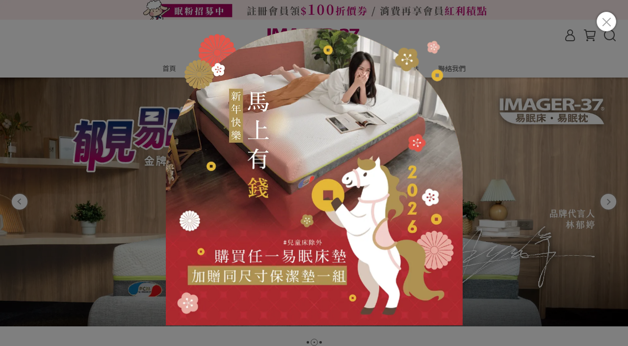

--- FILE ---
content_type: text/html; charset=utf-8
request_url: https://www.imager-37.com.tw/
body_size: 61282
content:
<!DOCTYPE html>
<html lang="zh-TW" style="height:100%;">
  <head>
      <script>
        window.dataLayer = window.dataLayer || [];
      </script>
    <!-- Google Tag Manager -->
            <script>(function(w,d,s,l,i){w[l]=w[l]||[];w[l].push({'gtm.start':
            new Date().getTime(),event:'gtm.js'});var f=d.getElementsByTagName(s)[0],
            j=d.createElement(s),dl=l!='dataLayer'?'&l='+l:'';j.async=true;j.src=
            'https://www.googletagmanager.com/gtm.js?id='+i+dl;f.parentNode.insertBefore(j,f);
            })(window,document,'script','dataLayer','GTM-KP6PQ3B');</script>
          
            <script>(function(w,d,s,l,i){w[l]=w[l]||[];w[l].push({'gtm.start':
            new Date().getTime(),event:'gtm.js'});var f=d.getElementsByTagName(s)[0],
            j=d.createElement(s),dl=l!='dataLayer'?'&l='+l:'';j.async=true;j.src=
            'https://www.googletagmanager.com/gtm.js?id='+i+dl;f.parentNode.insertBefore(j,f);
            })(window,document,'script','dataLayer','GTM-WTV6LTR');</script>
          
            <script>(function(w,d,s,l,i){w[l]=w[l]||[];w[l].push({'gtm.start':
            new Date().getTime(),event:'gtm.js'});var f=d.getElementsByTagName(s)[0],
            j=d.createElement(s),dl=l!='dataLayer'?'&l='+l:'';j.async=true;j.src=
            'https://www.googletagmanager.com/gtm.js?id='+i+dl;f.parentNode.insertBefore(j,f);
            })(window,document,'script','dataLayer','GTM-KZDTWK6');</script>
          <script>var google_tag_manager_id = 'GTM-KP6PQ3B';</script>
<!-- End Google Tag Manager -->
      <!-- CYBERBIZ Google Tag Manager -->
      <script>(function(w,d,s,l,i){w[l]=w[l]||[];w[l].push({'gtm.start':
      new Date().getTime(),event:'gtm.js'});var f=d.getElementsByTagName(s)[0],
      j=d.createElement(s),dl=l!='dataLayer'?'&l='+l:'';j.async=true;j.src=
      'https://www.googletagmanager.com/gtm.js?id='+i+dl;f.parentNode.insertBefore(j,f);
      })(window,document,'script','cyb','GTM-TXD9LVJ');</script>
      <!-- End CYBERBIZ Google Tag Manager -->
    
    <meta charset="utf-8">
<meta http-equiv="X-UA-Compatible" content="IE=edge">
<meta name="viewport" content="width=device-width, initial-scale=1">
<link rel="icon" href="//cdn1.cybassets.com//cdn1.cybassets.com/media/W1siZiIsIjE0OTA1L2F0dGFjaGVkX3Bob3Rvcy8xNjUzNjIzMTYyX-e2sumggeWwj-WcluekukZBVklDT04ucG5nLnBuZyJdXQ.png?convert=false&sha=8da04a6bb2e6e2e4">
<link rel="apple-touch-icon" href="//cdn1.cybassets.com//cdn1.cybassets.com/media/W1siZiIsIjE0OTA1L2F0dGFjaGVkX3Bob3Rvcy8xNjUzNjIzMTYyX-e2sumggeWwj-WcluekukZBVklDT04ucG5nLnBuZyJdXQ.png?convert=false&sha=8da04a6bb2e6e2e4">

<meta property="og:site_name" content="| IMAGER-37 || 完美包覆 舒適溫度" />

<!-- og tag -->

  <meta name="keywords" content="溫感釋壓 長效調溫 易眠床 易眠枕" />
  <meta name="description" content="溫感釋壓．長效調溫｜睡飽了，自然就會想微笑：）" />
  <meta property="og:title" content="| IMAGER-37 || 完美包覆 舒適溫度 記憶床枕首選品牌" />
  <meta property="og:description" content="溫感釋壓．長效調溫｜睡飽了，自然就會想微笑：）" />
  <meta property="og:url" content="http://www.imager-37.com.tw" />
  <meta property="og:type" content="website" />


<!-- og image -->

  


<title>
  
    | IMAGER-37 || 完美包覆 舒適溫度 記憶床枕首選品牌
  
</title>



<script src='//cdn1.cybassets.com/frontend/shop/useSettingsData-0770317faa8a3db5.js' type='text/javascript'></script>



  <script>
    window.setSettingsData({"draggable_sections":{"404":[],"index":["_main_slider_custom","1703732533329_4","1653989514723","_index_product_banner","_index_8_blocks","_index_4_blogs","1653882275735","1653882272504","1653884456106","1653884512694","1653884169878","1653884179832","_index_4_blocks","1653884586057"],"product":["product_info","product_description","board_comments","related_products"],"collection":[],"category":[],"blog":[],"article":[],"cart":[],"contact":[],"express_delivery":[],"search":[],"combo_product":["combo_product_info","combo_product_desc","board_comments"]},"sections":{"navbar":{"type":"navbar","visible":true,"settings":{"navbar_image_logo_url":"//cdn1.cybassets.com/media/W1siZiIsIjE0OTA1L2F0dGFjaGVkX3Bob3Rvcy8xNjUzNjE2Mjg0X0lNQUdFUi0zNy1MT0dPIOWOn-iJsi0wMS5wbmcucG5nIl1d.png?sha=9cfa9ee2848305df","navbar_image_logo_tablet_url":"//cdn1.cybassets.com/media/W1siZiIsIjE0OTA1L2F0dGFjaGVkX3Bob3Rvcy8xNjUzNjE2Mjg0X0lNQUdFUi0zNy1MT0dPIOWOn-iJsi0wMS5wbmcucG5nIl1d.png?sha=9cfa9ee2848305df","navbar_image_logo_mobile_url":"//cdn1.cybassets.com/media/W1siZiIsIjE0OTA1L2F0dGFjaGVkX3Bob3Rvcy8xNjUzNjE2Mjg0X0lNQUdFUi0zNy1MT0dPIOWOn-iJsi0wMS5wbmcucG5nIl1d.png?sha=9cfa9ee2848305df","main_nav":"main-menu","slider_primary_linklist":"main-menu","slider_primary_linklist_set_open":false,"nav_show_three_dimension":true,"search_enabled":true,"display_only_index":false,"dict_header_banner_image_url":"//cdn1.cybassets.com/media/W1siZiIsIjE0OTA1L2F0dGFjaGVkX3Bob3Rvcy8xNjUzODkxMjQwX-e9rumgguW7o-WRil8yMDIyMDZf5pyD5ZOhX-mbu-iFpi5qcGcuanBlZyJdXQ.jpeg?sha=64cd5d7a411e5bc1","dict_header_banner_image_tablet_url":"//cdn1.cybassets.com/media/W1siZiIsIjE0OTA1L2F0dGFjaGVkX3Bob3Rvcy8xNjUzODkxMjQwX-e9rumgguW7o-WRil8yMDIyMDZf5pyD5ZOhX-W5s-advy5qcGcuanBlZyJdXQ.jpeg?sha=887f77e9e61e3bc5","dict_header_banner_image_mobile_url":"//cdn1.cybassets.com/media/W1siZiIsIjE0OTA1L2F0dGFjaGVkX3Bob3Rvcy8xNjUzODkxMjQwX-e9rumgguW7o-WRil8yMDIyMDZf5pyD5ZOhX-aJi-apny5qcGcuanBlZyJdXQ.jpeg?sha=e8b1cae64b81643c","dict_header_banner_link":"https://imager37.cyberbiz.co/account/signup","display_count_down":false,"navbar_display_style":"displayDefault","menu_display_style":"three_dimension_menu","header_banner_start":"","header_banner_end":"","timer_text_color":"#c39d6f","timer_bg_color":"#2b2b6e","link_menu_enabled":false,"link_menu":"undefined","display_banner_type":"imageBanner","header_banner_simple_text_size":"12","header_banner_simple_text_color":"#ffffff","header_banner_simple_bg":"#000000","logo_height":"","mobile_logo_position":"left"},"custom_name":"導覽列"},"footer":{"type":"footer","visible":true,"settings":{"footer_link":"footer","display_facebook":true,"shop_facebook":"https://www.facebook.com/IMAGER37","display_instagram":false,"shop_instagram":"https://www.instagram.com/?hl=zh-tw","display_line":true,"shop_line":"https://lin.ee/eRoabQs","display_youtube":true,"shop_youtube":"https://www.youtube.com/channel/UC9z0y2GkODyQMsI2bzmEJDA/featured","footer_link_arrangement":"display_y"},"block_order":["default_link_list","default_contact_info","1672105751630_2"],"blocks":{"default_link_list":{"type":"link_list_setting","custom_name":"選單","thumbnail":"list","draggable":true,"visible":true,"settings":{"footer_link":"footer","dict_link_list_block_title":"關於我們"}},"default_contact_info":{"type":"contact_info_setting","custom_name":"聯絡資訊","thumbnail":"contactInfo","draggable":true,"visible":true,"settings":{"display_phone":true,"display_fax_number":true,"shop_fax_number":"02-2678-3386","display_shop_email":true,"display_shop_address":false,"display_office_time":true,"shop_office_time":"8:30-17:30","dict_contact_info_block_title":"聯絡資訊","dict_phone_number":"0800-370-000","dict_shop_email":"service@imager-37.com.tw","dict_shop_address":"測試地址"}},"1672105751630_2":{"type":"rich_text_editor_setting","custom_name":"自訂文字","visible":true,"settings":{"dict_rich_text_title":"世大化成股份有限公司 統一編號 33064145","dict_rich_text_content":"\u003cp\u003e\u003c/p\u003e\n"}}},"custom_name":"頁腳"},"_main_slider_custom":{"type":"_main_slider_custom","visible":true,"blocks":{"display_main_slider_item_1":{"type":"image","visible":true,"settings":{"dict_link":"","dict_image_url":"//cdn1.cybassets.com/media/W1siZiIsIjE0OTA1L2F0dGFjaGVkX3Bob3Rvcy8xNzY3NjY1OTkzX-mmlumggei3kemmrOeHiF8yMDI2MDFf5paw5bm0X-mbu-iFpi5qcGcuanBlZyJdXQ.jpeg?sha=e19526d93b8c1300","dict_tablet_image_url":"//cdn1.cybassets.com/media/W1siZiIsIjE0OTA1L2F0dGFjaGVkX3Bob3Rvcy8xNzY3NjY1OTk4X-mmlumggei3kemmrOeHiF8yMDI2MDFf5paw5bm0X-W5s-advy5qcGcuanBlZyJdXQ.jpeg?sha=e522338d6d61f9c4","dict_mobile_image_url":"//cdn1.cybassets.com/media/W1siZiIsIjE0OTA1L2F0dGFjaGVkX3Bob3Rvcy8xNzY3NjY2MDAzX-mmlumggei3kemmrOeHiF8yMDI2MDFf5paw5bm0X-aJi-apny5qcGcuanBlZyJdXQ.jpeg?sha=d6bab3fc973a641f","slide_contents_display":"left","slide_btn_link":"","slide_title_color":"#000000","slide_content_color":"#000000","slide_btn_bg_color":"#000000","slide_btn_text_color":"#ffffff","dict_slide_btn_link":""},"custom_name":"活動1"},"display_main_slider_item_2":{"type":"image","visible":true,"settings":{"dict_link":"/pages/門市據點","dict_image_url":"//cdn1.cybassets.com/media/W1siZiIsIjE0OTA1L2F0dGFjaGVkX3Bob3Rvcy8xNzU1MDc3MDg3X-mmlumggei3kemmrOeHiF8yMDI1MDhf5Luj6KiA5Lq6X-mbu-iFpi5qcGcuanBlZyJdXQ.jpeg?sha=a72657aacbfe2155","dict_tablet_image_url":"//cdn1.cybassets.com/media/W1siZiIsIjE0OTA1L2F0dGFjaGVkX3Bob3Rvcy8xNzU1MDc3MDk2X-mmlumggei3kemmrOeHiF8yMDI1MDhf5Luj6KiA5Lq6X-W5s-advy5qcGcuanBlZyJdXQ.jpeg?sha=290dd6aa76263d15","dict_mobile_image_url":"//cdn1.cybassets.com/media/W1siZiIsIjE0OTA1L2F0dGFjaGVkX3Bob3Rvcy8xNzU1MDc3MTAyX-mmlumggei3kemmrOeHiF8yMDI1MDhf5Luj6KiA5Lq6X-aJi-apny5qcGcuanBlZyJdXQ.jpeg?sha=45a3e226ca0a85fd","slide_contents_display":"left","slide_btn_link":"","slide_title_color":"#000000","slide_content_color":"#000000","slide_btn_bg_color":"#000000","slide_btn_text_color":"#ffffff","dict_slide_btn_link":""},"custom_name":"活動2"},"display_main_slider_item_3":{"type":"image","visible":false,"settings":{"dict_link":"","dict_image_url":"//cdn1.cybassets.com/media/W1siZiIsIjE0OTA1L2F0dGFjaGVkX3Bob3Rvcy8xNjUzNjE3NDg4X-mmlumggei3kemmrOeHiF8yMDIxMDdf5oub5Yuf5pyD5ZOhX-mbu-iFpi5qcGcuanBlZyJdXQ.jpeg?sha=5eea98a844dec713","dict_tablet_image_url":"//cdn1.cybassets.com/media/W1siZiIsIjE0OTA1L2F0dGFjaGVkX3Bob3Rvcy8xNjUzNjE3NDg4X-mmlumggei3kemmrOeHiF8yMDIxMDdf5oub5Yuf5pyD5ZOhX-W5s-advy5qcGcuanBlZyJdXQ.jpeg?sha=0db389f4fe095efd","dict_mobile_image_url":"//cdn1.cybassets.com/media/W1siZiIsIjE0OTA1L2F0dGFjaGVkX3Bob3Rvcy8xNjUzNjE3NDg5X-mmlumggei3kemmrOeHiF8yMDIxMDdf5oub5Yuf5pyD5ZOhX-aJi-apny5qcGcuanBlZyJdXQ.jpeg?sha=bd3797bad7107a63","slide_contents_display":"left","slide_btn_link":"","slide_title_color":"#000000","slide_content_color":"#000000","slide_btn_bg_color":"#000000","slide_btn_text_color":"#ffffff","dict_slide_btn_link":""},"custom_name":"會員"},"display_main_slider_item_4":{"type":"image","visible":true,"settings":{"dict_link":"/blogs/口碑推薦","dict_image_url":"//cdn1.cybassets.com/media/W1siZiIsIjE0OTA1L2F0dGFjaGVkX3Bob3Rvcy8xNjg4MzQ3MzgzX-mmlumggei3kemmrOeHiF8yMDIzMDdf5aW96KmV5o6o6JamX-mbu-iFpi5qcGcuanBlZyJdXQ.jpeg?sha=723875da4cac9979","dict_tablet_image_url":"//cdn1.cybassets.com/media/W1siZiIsIjE0OTA1L2F0dGFjaGVkX3Bob3Rvcy8xNjg4MzQ3MzEyX-mmlumggei3kemmrOeHiF8yMDIzMDdf5aW96KmV5o6o6JamX-W5s-advy5qcGcuanBlZyJdXQ.jpeg?sha=b8ad15a80c00c078","dict_mobile_image_url":"//cdn1.cybassets.com/media/W1siZiIsIjE0OTA1L2F0dGFjaGVkX3Bob3Rvcy8xNjg4MzQ3MzEyX-mmlumggei3kemmrOeHiF8yMDIzMDdf5aW96KmV5o6o6JamX-aJi-apny5qcGcuanBlZyJdXQ.jpeg?sha=9cd1720348c427f4","slide_contents_display":"left","slide_btn_link":"","slide_title_color":"#000000","slide_content_color":"#000000","slide_btn_bg_color":"#000000","slide_btn_text_color":"#ffffff","dict_slide_btn_link":""},"custom_name":"口碑"},"display_main_slider_item_5":{"type":"image","visible":false,"settings":{"dict_link":"","dict_image_url":"","dict_tablet_image_url":"","dict_mobile_image_url":"","slide_contents_display":"left","slide_btn_link":"","slide_title_color":"#000000","slide_content_color":"#000000","slide_btn_bg_color":"#000000","slide_btn_text_color":"#ffffff","dict_slide_btn_link":""},"custom_name":"素材"}},"block_order":["display_main_slider_item_1","display_main_slider_item_2","display_main_slider_item_3","display_main_slider_item_4","display_main_slider_item_5"],"settings":{"margin_x":"0","margin_bottom":"50","mobile_margin_x":"0","mobile_margin_bottom":"50","swiper_delay":"3","image_number":"1","image_space":"12","mobile_image_number":"1","mobile_image_space":"8","transition_speed":"0.3"},"custom_name":"輪播素材"},"_index_product_banner":{"type":"_index_product_banner","visible":false,"settings":{"dict_link":"/collections/frontpage","dict_image_url":"//cdn1.cybassets.com/media/W1siZiIsIjE0OTA1L2F0dGFjaGVkX3Bob3Rvcy8xNjUzODgzNDQwX-apq-W5heW7o-WRil8yMDIyMDZf54ax6Yq35ZWG5ZOBX-mbu-iFpi5qcGcuanBlZyJdXQ.jpeg?sha=1f477b62da13f385","dict_tablet_image_url":"//cdn1.cybassets.com/media/W1siZiIsIjE0OTA1L2F0dGFjaGVkX3Bob3Rvcy8xNjUzODgzNDQwX-apq-W5heW7o-WRil8yMDIyMDZf54ax6Yq35ZWG5ZOBX-W5s-advy5qcGcuanBlZyJdXQ.jpeg?sha=c9d77140b6203e3d","dict_mobile_image_url":"//cdn1.cybassets.com/media/W1siZiIsIjE0OTA1L2F0dGFjaGVkX3Bob3Rvcy8xNjUzODgzNDQwX-apq-W5heW7o-WRil8yMDIyMDZf54ax6Yq35ZWG5ZOBX-aJi-apny5qcGcuanBlZyJdXQ.jpeg?sha=68e5565699b0a217","cta_btn_display_style":"topPosition","cta_btn_text":"了解更多","cta_btn_bg_color":"#000000","cta_btn_text_color":"#ffffff","margin_x":"0","margin_bottom":"50","mobile_margin_x":"0","mobile_margin_bottom":"24"},"custom_name":"橫幅廣告"},"_index_8_blocks":{"type":"_index_8_blocks","visible":false,"settings":{"dict_title":"/ 父親節寵愛升級💕專屬優惠讓爸爸一夜好眠 /","collection_handle":"2025fathersday","limit":"5","margin_x":"0","margin_bottom":"50","mobile_margin_x":"0","mobile_margin_bottom":"24","product_display":"displayPartial","old_container_setting":true,"product_arrangement":"1","product_alignment":"midPosition","product_text_align":"center","product_column_for_pc":"5","product_column_for_mobile":"2","product_card_hover_effect":"button"},"custom_name":"商品分類"},"_index_4_blogs":{"type":"_index_4_blogs","visible":true,"blocks":{"index_4_blogs_1":{"type":"blog","visible":true,"settings":{"blog_handle":"口碑推薦"},"custom_name":"部落格"},"index_4_blogs_2":{"type":"blog","visible":true,"settings":{"blog_handle":"使用與保養"},"custom_name":"部落格"},"index_4_blogs_3":{"type":"blog","visible":true,"settings":{"blog_handle":"如何挑選"},"custom_name":"部落格"},"index_4_blogs_4":{"type":"blog","visible":true,"settings":{"blog_handle":"最新動態"},"custom_name":"部落格"}},"block_order":["index_4_blogs_1","index_4_blogs_4","index_4_blogs_3","index_4_blogs_2"],"settings":{"dict_title":"好評推薦 \u0026 易眠訊息","margin_x":"0","margin_bottom":"50","mobile_margin_x":"0","mobile_margin_bottom":"50","article_columns":"4"},"custom_name":"分頁頁籤"},"_index_4_blocks":{"type":"_index_4_blocks","visible":true,"blocks":{"display_index_4_block_1":{"type":"image","visible":true,"settings":{"title":"","dict_link":"/collections/減壓用墊","dict_image_url":"//cdn1.cybassets.com/media/W1siZiIsIjE0OTA1L2F0dGFjaGVkX3Bob3Rvcy8xNjUzODg4NzQ1X-apq-W5heW7o-WRil8yMDIyMDZf5rib5aOT55So5aKKX-mbu-iFpi5qcGcuanBlZyJdXQ.jpeg?sha=0bd9b1aa71cffcb0","dict_tablet_image_url":"//cdn1.cybassets.com/media/W1siZiIsIjE0OTA1L2F0dGFjaGVkX3Bob3Rvcy8xNjUzODg4Njk4X-apq-W5heW7o-WRil8yMDIyMDZf5rib5aOT55So5aKKX-W5s-advy5qcGcuanBlZyJdXQ.jpeg?sha=a20f2fbaede5b4e8","dict_mobile_image_url":"//cdn1.cybassets.com/media/W1siZiIsIjE0OTA1L2F0dGFjaGVkX3Bob3Rvcy8xNjUzODg4Njk4X-apq-W5heW7o-WRil8yMDIyMDZf5rib5aOT55So5aKKX-aJi-apny5qcGcuanBlZyJdXQ.jpeg?sha=ee5f0257f1b9c2be","block_propotion":"49","dict_image_description":""},"custom_name":"坐背墊"},"1653884475575":{"type":"image","custom_name":"OA","visible":true,"settings":{"dict_image_url":"//cdn1.cybassets.com/media/W1siZiIsIjE0OTA1L2F0dGFjaGVkX3Bob3Rvcy8xNjUzODg5MjkyX-apq-W5heW7o-WRil8yMDIyMDZfT0Ff6Zu76IWmLmpwZy5qcGVnIl1d.jpeg?sha=77ec4d12b4d3ee91","dict_tablet_image_url":"//cdn1.cybassets.com/media/W1siZiIsIjE0OTA1L2F0dGFjaGVkX3Bob3Rvcy8xNjUzODg5MjkyX-apq-W5heW7o-WRil8yMDIyMDZfT0Ff5bmz5p2_LmpwZy5qcGVnIl1d.jpeg?sha=0df529851c46b7a4","dict_mobile_image_url":"//cdn1.cybassets.com/media/W1siZiIsIjE0OTA1L2F0dGFjaGVkX3Bob3Rvcy8xNjUzODg5MjkyX-apq-W5heW7o-WRil8yMDIyMDZfT0Ff5omL5qmfLmpwZy5qcGVnIl1d.jpeg?sha=cc7723cac1279aeb","dict_link":"/collections/oa辦公椅","custom_block_image_alt":"OA辦公椅","block_propotion":"49","dict_image_description":""}}},"block_order":["display_index_4_block_1","1653884475575"],"custom_name":"自訂排版設計","settings":{"margin_x":"0","margin_bottom":"50","mobile_margin_x":"0","mobile_margin_bottom":"50","mobile_columns":1,"margin_block":"10","mobile_margin_block":"10"}},"express_delivery_index_4_blocks":{"type":"_index_4_blocks","visible":false,"blocks":{"express_delivery_display_index_4_block_1":{"type":"image","visible":true,"settings":{"title":"","dict_link":"","dict_image_url":"/theme_src/i18n_shoestore/default_img/index_4_blocks_1.jpg","dict_tablet_image_url":"","dict_mobile_image_url":""}}},"block_order":["express_delivery_display_index_4_block_1"]},"custom_text":{"type":"custom_text","visible":true,"settings":{}},"blog":{"type":"blog","visible":true,"settings":{"article_limit_in_blog_page":"6"}},"article":{"type":"article","visible":true,"settings":{"display_blog_menu":true,"dict_blog_tags_title":"文章分類","blog_latest_post_limit":"2"}},"category":{"type":"category","visible":true,"settings":{"category_sidebar_set_open":false,"category_product_block_limit":"4","category_product_swiper_item_limit":"6","category_product_item_limit":"18"}},"shop_setting":{"type":"shop_setting","visible":true,"settings":{"favicon_image_url":"//cdn1.cybassets.com/media/W1siZiIsIjE0OTA1L2F0dGFjaGVkX3Bob3Rvcy8xNjUzNjIzMTYyX-e2sumggeWwj-WcluekukZBVklDT04ucG5nLnBuZyJdXQ.png?sha=8da04a6bb2e6e2e4","og_image_url":"","shop_title":"記憶床枕首選品牌","shop_description":"溫感釋壓．長效調溫｜睡飽了，自然就會想微笑：）","shop_keywords":"溫感釋壓 長效調溫 易眠床 易眠枕"},"custom_name":"全站設定"},"color_settings":{"type":"color_settings","visible":true,"settings":{"button_color":"#bc5e82","button_text_color":"#FFFFFF","accent_color":"#ac0362","heading_color":"#555555","text_color":"#9a9ea2","price_color":"#ed4076","discount_price_color":"#eda933","theme_bg_color":"#FFFFFF","product_border_color":"#E2E2E2","nav_logo_bg_color":"#ffffff","nav_menu_bg_color":"#ffffff","nav_menu_text_color":"#555555","nav_menu_icon_color":"#555555","footer_bg_color":"#ac0362","footer_text_color":"#FFFFFF","checkout_button_color":"#ac0362","checkout_accent_color":"#ed4076","tips_text_color":"#0C5460"},"custom_name":"顏色設定"},"popup":{"type":"popup","visible":true,"blocks":{"popup_block_1":{"type":"image","visible":true,"settings":{"dict_image_url":"//cdn1.cybassets.com/media/W1siZiIsIjE0OTA1L2F0dGFjaGVkX3Bob3Rvcy8xNzY3NjY1OTMyX-W9iOeql18yMDI2MDFf6LK35bqK6YCB5aKKLnBuZy5wbmciXV0.png?sha=0e963938fbc907a1","dict_tablet_image_url":"","dict_mobile_image_url":"","dict_link":"/collections/易眠床","icon_size":"large"},"custom_name":"圖片"}},"block_order":["popup_block_1"],"settings":{},"custom_name":"彈窗廣告"},"product_info":{"type":"product_info","visible":true,"settings":{"display_product_sku":true,"dict_vip_custom_price_text":"","dict_vip_custom_price_href":""}},"product_description":{"type":"product_description","visible":true},"board_comments":{"type":"board_comments","visible":true,"settings":{},"custom_name":"商品評論","thumbnail":"list","draggable":false},"related_products":{"type":"related_products","visible":true,"settings":{"display_related_cols":true,"use_custom_related_cols":true,"dict_group_related_cols_related_product":"相關商品","related_products_limit":"4"}},"contact":{"type":"contact","visible":true,"settings":{"show_google_map":true,"show_google_map_iframe":"\u003ciframe src=\"https://www.google.com/maps/embed?pb=!1m18!1m12!1m3!1d3613.6479170127777!2d121.56760821400371!3d25.07991984260527!2m3!1f0!2f0!3f0!3m2!1i1024!2i768!4f13.1!3m3!1m2!1s0x3442ac6fbd841bbd%3A0x64e16bcf25e3da31!2zMTE05Y-w5YyX5biC5YWn5rmW5Y2A55Ge5YWJ6LevNTEz5be3MzDomZ8!5e0!3m2!1szh-TW!2stw!4v1485156761267\" width=\"600\" height=\"450\" frameborder=\"0\" style=\"border:0\" allowfullscreen\u003e\u003c/iframe\u003e"}},"collection":{"type":"collection","visible":true,"settings":{"collection_sidebar":"main-menu","collection_sidebar_set_open":false,"collection_pagination_limit":"24"}},"404":{"type":"404","visible":true,"settings":{"image_url":"//cdn1.cybassets.com/media/W1siZiIsIjE0OTA1L2F0dGFjaGVkX3Bob3Rvcy8xNjUzOTkyMzIyXzQwNOmggemdol8yMDIxMDcg5ou36LKdLmpwZy5qcGVnIl1d.jpeg?sha=02e2f718a3cf06b9"},"custom_name":"404頁"},"blogs_all":{"type":"blogs_all","visible":true,"settings":{}},"bundle_discounts":{"type":"bundle_discounts","visible":true,"settings":{}},"cart":{"type":"cart","visible":true,"settings":{}},"cart_empty":{"type":"cart_empty","visible":true,"settings":{}},"page":{"type":"page","visible":true,"settings":{}},"search":{"type":"search","visible":true,"settings":{"search_link_list":"main-menu"}},"customers/account":{"type":"customers/account","visible":true,"settings":{}},"customers/account_edit":{"type":"customers/account_edit","visible":true,"settings":{}},"customers/activate_account":{"type":"customers/activate_account","visible":true,"settings":{}},"customers/addresses":{"type":"customers/addresses","visible":true,"settings":{}},"customers/bonus_points":{"type":"customers/bonus_points","visible":true,"settings":{}},"customers/cancel":{"type":"customers/cancel","visible":true,"settings":{}},"customers/coupons":{"type":"customers/coupons","visible":true,"settings":{}},"customers/forgot_password":{"type":"customers/forgot_password","visible":true,"settings":{}},"customers/login":{"type":"customers/login","visible":true,"settings":{}},"customers/message":{"type":"customers/message","visible":true,"settings":{}},"customers/messages":{"type":"customers/messages","visible":true,"settings":{}},"customers/modify_password":{"type":"customers/modify_password","visible":true,"settings":{}},"customers/order":{"type":"customers/order","visible":true,"settings":{}},"customers/orders":{"type":"customers/orders","visible":true,"settings":{}},"customers/periodic_order":{"type":"customers/periodic_order","visible":true,"settings":{}},"customers/periodic_orders":{"type":"customers/periodic_orders","visible":true,"settings":{}},"customers/register":{"type":"customers/register","visible":true,"settings":{}},"customers/reset_password":{"type":"customers/reset_password","visible":true,"settings":{}},"customers/return":{"type":"customers/return","visible":true,"settings":{}},"customers/tracking_items":{"type":"customers/tracking_items","visible":true,"settings":{}},"express_delivery-navbar":{"type":"express_delivery-navbar","visible":true,"settings":{}},"express_delivery-content":{"type":"express_delivery-content","visible":true,"settings":{}},"1653882275735":{"type":"_index_product_banner","custom_name":"橫幅廣告-PCM","visible":true,"settings":{"dict_image_url":"//cdn1.cybassets.com/media/W1siZiIsIjE0OTA1L2F0dGFjaGVkX3Bob3Rvcy8xNjUzODgzNDQxX-apq-W5heW7o-WRil8yMDIyMDZf6ZW35pWI6Kq_5rqrX-mbu-iFpi5qcGcuanBlZyJdXQ.jpeg?sha=3e19f85f1bab6bac","dict_tablet_image_url":"//cdn1.cybassets.com/media/W1siZiIsIjE0OTA1L2F0dGFjaGVkX3Bob3Rvcy8xNjUzODgzNDQxX-apq-W5heW7o-WRil8yMDIyMDZf6ZW35pWI6Kq_5rqrX-W5s-advy5qcGcuanBlZyJdXQ.jpeg?sha=efb09a4f639c8945","dict_mobile_image_url":"//cdn1.cybassets.com/media/W1siZiIsIjE0OTA1L2F0dGFjaGVkX3Bob3Rvcy8xNjUzODgzNDQxX-apq-W5heW7o-WRil8yMDIyMDZf6ZW35pWI6Kq_5rqrX-aJi-apny5qcGcuanBlZyJdXQ.jpeg?sha=52a672bbed05522e","dict_link":"/collections/長效調溫","display_cta_btn":false,"cta_btn_display_style":"topPosition","cta_btn_text":"了解更多","cta_btn_bg_color":"#000000","cta_btn_text_color":"#ffffff","margin_x":"0","margin_bottom":"50","mobile_margin_x":"0","mobile_margin_bottom":"24","product_banner_image_alt":"長效調溫"}},"1653882272504":{"type":"_index_8_blocks","custom_name":"商品分類-PCM","visible":true,"settings":{"dict_title":"不再忽冷忽熱，長達8小時的穩定舒適","collection_handle":"長效調溫","limit":"4","margin_x":"0","margin_bottom":"50","mobile_margin_x":"0","mobile_margin_bottom":"24","product_display":"displayDefault","old_container_setting":true,"product_arrangement":"1","product_alignment":"leftPosition","product_text_align":"center","product_column_for_pc":"4","product_column_for_mobile":"2","product_card_hover_effect":"button"}},"1653884456106":{"type":"_index_product_banner","custom_name":"橫幅廣告-床","visible":true,"settings":{"dict_image_url":"//cdn1.cybassets.com/media/W1siZiIsIjE0OTA1L2F0dGFjaGVkX3Bob3Rvcy8xNjUzODg3NDg0X-apq-W5heW7o-WRil8yMDIyMDZf5piT55yg5bqKX-mbu-iFpi5qcGcuanBlZyJdXQ.jpeg?sha=738bb8a2e1b34183","dict_tablet_image_url":"//cdn1.cybassets.com/media/W1siZiIsIjE0OTA1L2F0dGFjaGVkX3Bob3Rvcy8xNjUzODg3NDg0X-apq-W5heW7o-WRil8yMDIyMDZf5piT55yg5bqKX-W5s-advy5qcGcuanBlZyJdXQ.jpeg?sha=89a41fd3aede09cf","dict_mobile_image_url":"//cdn1.cybassets.com/media/W1siZiIsIjE0OTA1L2F0dGFjaGVkX3Bob3Rvcy8xNjUzODg3NDg1X-apq-W5heW7o-WRil8yMDIyMDZf5piT55yg5bqKX-aJi-apny5qcGcuanBlZyJdXQ.jpeg?sha=12cd1eaf6853a724","dict_link":"/collections/易眠床","cta_btn_display_style":"topPosition","cta_btn_text":"了解更多","cta_btn_bg_color":"#000000","cta_btn_text_color":"#ffffff","margin_x":"0","margin_bottom":"50","mobile_margin_x":"0","mobile_margin_bottom":"24","product_banner_image_alt":"易眠床"}},"1653884512694":{"type":"_index_8_blocks","custom_name":"商品分類-床","visible":true,"settings":{"dict_title":"敏銳的溫度感應與貼心設計","collection_handle":"易眠床","limit":"4","margin_x":"0","margin_bottom":"50","mobile_margin_x":"0","mobile_margin_bottom":"24","product_display":"displayDefault","old_container_setting":true,"product_arrangement":"1","product_alignment":"leftPosition","product_text_align":"center","product_column_for_pc":"4","product_column_for_mobile":"2","product_card_hover_effect":"button"}},"1653884169878":{"type":"_index_product_banner","custom_name":"橫幅廣告-枕","visible":true,"settings":{"dict_image_url":"//cdn1.cybassets.com/media/W1siZiIsIjE0OTA1L2F0dGFjaGVkX3Bob3Rvcy8xNjUzODg0MjAzX-apq-W5heW7o-WRil8yMDIyMDZf5piT55yg5p6VX-mbu-iFpi5qcGcuanBlZyJdXQ.jpeg?sha=a640327b483fc3bf","dict_tablet_image_url":"//cdn1.cybassets.com/media/W1siZiIsIjE0OTA1L2F0dGFjaGVkX3Bob3Rvcy8xNjUzODg0MjAzX-apq-W5heW7o-WRil8yMDIyMDZf5piT55yg5p6VX-W5s-advy5qcGcuanBlZyJdXQ.jpeg?sha=f0582198ffc31234","dict_mobile_image_url":"//cdn1.cybassets.com/media/W1siZiIsIjE0OTA1L2F0dGFjaGVkX3Bob3Rvcy8xNjUzODg0MjAzX-apq-W5heW7o-WRil8yMDIyMDZf5piT55yg5p6VX-aJi-apny5qcGcuanBlZyJdXQ.jpeg?sha=13d240fb987683e3","dict_link":"/collections/易眠枕","cta_btn_display_style":"topPosition","cta_btn_text":"了解更多","cta_btn_bg_color":"#000000","cta_btn_text_color":"#ffffff","margin_x":"0","margin_bottom":"50","mobile_margin_x":"0","mobile_margin_bottom":"24","product_banner_image_alt":"易眠枕"}},"1653884179832":{"type":"_index_8_blocks","custom_name":"商品分類-枕","visible":true,"settings":{"dict_title":"符合各種睡眠需求與身形","collection_handle":"易眠枕","limit":"8","margin_x":"0","margin_bottom":"50","mobile_margin_x":"0","mobile_margin_bottom":"24","product_display":"displayDefault","old_container_setting":true,"product_arrangement":"1","product_alignment":"leftPosition","product_text_align":"center","product_column_for_pc":"4","product_column_for_mobile":"2","product_card_hover_effect":"button"}},"1653884586057":{"type":"_index_4_blocks","custom_name":"自訂排版設計","visible":true,"settings":{"margin_x":"0","margin_bottom":"50","mobile_margin_x":"0","mobile_margin_bottom":"50","mobile_columns":1,"margin_block":"10","mobile_margin_block":"10"},"blocks":{"1653884586059":{"type":"video","custom_name":"影片","visible":true,"settings":{"dict_video_link":"https://youtu.be/vP7iVnfus8s?si=9RQwvrirhPxjZIrb"}},"1653884671221":{"type":"video","custom_name":"影片","visible":true,"settings":{"dict_video_link":"https://www.youtube.com/watch?v=Xe0S_cgIUqg"}},"1653884721869":{"type":"video","custom_name":"影片","visible":true,"settings":{"dict_video_link":"https://www.youtube.com/watch?v=SZHQuOMjLeM"}}},"block_order":["1653884671221","1653884721869","1653884586059"]},"1653989514723":{"type":"_index_product_banner","custom_name":"橫幅廣告-活動","visible":false,"settings":{"dict_image_url":"//cdn1.cybassets.com/media/W1siZiIsIjE0OTA1L2F0dGFjaGVkX3Bob3Rvcy8xNzUxODQ5OTc5X-mmlumggeW7o-WRil8yMDI1MDVf54i26Kaq56-AX-mbu-iFpi5qcGcuanBlZyJdXQ.jpeg?sha=e0cc39e2aa7acb79","dict_tablet_image_url":"//cdn1.cybassets.com/media/W1siZiIsIjE0OTA1L2F0dGFjaGVkX3Bob3Rvcy8xNzUxODQ5OTg4X-mmlumggeW7o-WRil8yMDI1MDVf54i26Kaq56-AX-W5s-advy5qcGcuanBlZyJdXQ.jpeg?sha=8d52fbabcdb7d447","dict_mobile_image_url":"//cdn1.cybassets.com/media/W1siZiIsIjE0OTA1L2F0dGFjaGVkX3Bob3Rvcy8xNzUxODQ5OTk0X-mmlumggeW7o-WRil8yMDI1MDVf54i26Kaq56-AX-aJi-apny5qcGcuanBlZyJdXQ.jpeg?sha=29c02ef32c766635","dict_link":"/products/q","display_cta_btn":false,"cta_btn_display_style":"bottomPosition","cta_btn_text":"了解更多","cta_btn_bg_color":"#f47373","cta_btn_text_color":"#ffffff","margin_x":"0","margin_bottom":"50","mobile_margin_x":"0","mobile_margin_bottom":"24"},"blocks":{},"block_order":[]},"1668994598173_4":{"type":"_index_4_blocks","custom_name":"自訂排版設計","visible":true,"settings":{"margin_x":"0","margin_bottom":"50","mobile_margin_x":"0","mobile_margin_bottom":"50","mobile_columns":1},"blocks":{"1668994598175_0":{"type":"image","custom_name":"圖片","visible":true,"settings":{"dict_image_url":"//cdn1.cybassets.com/media/W1siZiIsIjE0OTA1L2F0dGFjaGVkX3Bob3Rvcy8xNjcyMTkwODQzX-mmlumggeW7o-WRil8yMDIzMDFf5pil56-AX-mbu-iFpi0wMS5qcGcuanBlZyJdXQ.jpeg?sha=8e84eb988f1175c0","dict_tablet_image_url":"//cdn1.cybassets.com/media/W1siZiIsIjE0OTA1L2F0dGFjaGVkX3Bob3Rvcy8xNjcyMTkxMjI5X-mmlumggeW7o-WRil8yMDIzMDFf5pil56-AX-W5s-advy0wMi5qcGcuanBlZyJdXQ.jpeg?sha=a97fd18e6b8c8bb9","dict_mobile_image_url":"//cdn1.cybassets.com/media/W1siZiIsIjE0OTA1L2F0dGFjaGVkX3Bob3Rvcy8xNjcyMTkwODg1X-mmlumggeW7o-WRil8yMDIzMDFf5pil56-AX-aJi-apny0wMy5qcGcuanBlZyJdXQ.jpeg?sha=125d4fed603799d7","dict_link":"/products/心型車頸"}},"1668994605005_0":{"type":"image","custom_name":"圖片","visible":true,"settings":{"dict_image_url":"//cdn1.cybassets.com/media/W1siZiIsIjE0OTA1L2F0dGFjaGVkX3Bob3Rvcy8xNjcyMTkwODQyX-mmlumggeW7o-WRil8yMDIzMDFf5pil56-AX-mbu-iFpi0wNC5qcGcuanBlZyJdXQ.jpeg?sha=12ce2f3fdc46a0d9","dict_tablet_image_url":"//cdn1.cybassets.com/media/W1siZiIsIjE0OTA1L2F0dGFjaGVkX3Bob3Rvcy8xNjcyMTkxMjI5X-mmlumggeW7o-WRil8yMDIzMDFf5pil56-AX-W5s-advy0wNi5qcGcuanBlZyJdXQ.jpeg?sha=5cf32c59db192b10","dict_mobile_image_url":"//cdn1.cybassets.com/media/W1siZiIsIjE0OTA1L2F0dGFjaGVkX3Bob3Rvcy8xNjcyMTkwODg1X-mmlumggeW7o-WRil8yMDIzMDFf5pil56-AX-aJi-apny0wOC5qcGcuanBlZyJdXQ.jpeg?sha=c775c55116f1df83","dict_link":"/products/床腰墊"}},"1668994606974_0":{"type":"image","custom_name":"圖片","visible":true,"settings":{"dict_image_url":"//cdn1.cybassets.com/media/W1siZiIsIjE0OTA1L2F0dGFjaGVkX3Bob3Rvcy8xNjcyMTkwODQyX-mmlumggeW7o-WRil8yMDIzMDFf5pil56-AX-mbu-iFpi0wNS5qcGcuanBlZyJdXQ.jpeg?sha=9f81de914eb1d1ba","dict_tablet_image_url":"//cdn1.cybassets.com/media/W1siZiIsIjE0OTA1L2F0dGFjaGVkX3Bob3Rvcy8xNjcyMTkxMjI5X-mmlumggeW7o-WRil8yMDIzMDFf5pil56-AX-W5s-advy0wNy5qcGcuanBlZyJdXQ.jpeg?sha=d3243624c30732c1","dict_mobile_image_url":"//cdn1.cybassets.com/media/W1siZiIsIjE0OTA1L2F0dGFjaGVkX3Bob3Rvcy8xNjcyMTkwODg1X-mmlumggeW7o-WRil8yMDIzMDFf5pil56-AX-aJi-apny0wOS5qcGcuanBlZyJdXQ.jpeg?sha=94701fad63e45bf8","dict_link":"/products/易坐墊i型"}},"1668994598176_1":{"type":"video","custom_name":"影片","visible":false,"settings":{"dict_video_link":""}}},"block_order":["1668994598175_0","1668994605005_0","1668994606974_0","1668994598176_1"]},"combo_product_info":{"type":"combo_product_info","visible":true,"settings":{}},"combo_product_desc":{"type":"combo_product_desc","visible":true,"settings":{}},"customers/other_valid_orders":{"type":"customers/other_valid_orders","visible":true,"settings":{}},"1703732533329_4":{"type":"_index_4_blocks","custom_name":"自訂排版設計","visible":true,"settings":{"margin_x":"0","margin_bottom":"50","margin_block":"10","mobile_margin_x":"0","mobile_margin_bottom":"50","mobile_columns":1,"mobile_margin_block":"10"},"blocks":{"1703732533331_0":{"type":"image","custom_name":"圖片","visible":true,"settings":{"dict_image_url":"//cdn1.cybassets.com/media/W1siZiIsIjE0OTA1L2F0dGFjaGVkX3Bob3Rvcy8xNzY3NjY2MTMzX-mmlumggeW7o-WRil8yMDI2MDFf6LaF5YC857SF5YyFX-mbu-iFpi0wNC5qcGcuanBlZyJdXQ.jpeg?sha=76e16fc74a61244d","dict_tablet_image_url":"//cdn1.cybassets.com/media/W1siZiIsIjE0OTA1L2F0dGFjaGVkX3Bob3Rvcy8xNzY3NjY2MTQ1X-mmlumggeW7o-WRil8yMDI2MDFf6LaF5YC857SF5YyFX-aJi-apny0wNi5qcGcuanBlZyJdXQ.jpeg?sha=7a36869993b1718a","dict_mobile_image_url":"//cdn1.cybassets.com/media/W1siZiIsIjE0OTA1L2F0dGFjaGVkX3Bob3Rvcy8xNzY3NjY2MTQ1X-mmlumggeW7o-WRil8yMDI2MDFf6LaF5YC857SF5YyFX-aJi-apny0wNi5qcGcuanBlZyJdXQ.jpeg?sha=7a36869993b1718a","dict_link":"/products/頸枕ii型","custom_block_image_alt":"","block_propotion":"50","dict_image_description":""}},"1703732533333_1":{"type":"video","custom_name":"影片","visible":false,"settings":{"dict_video_link":""}},"1703732549369_0":{"type":"image","custom_name":"圖片","visible":false,"settings":{"dict_image_url":"//cdn1.cybassets.com/media/W1siZiIsIjE0OTA1L2F0dGFjaGVkX3Bob3Rvcy8xNzQwNjIxNzgwX-mmlumggeW7o-WRil8yMDI1MDNf552h55yg5pelX-mbu-iFpi0wNC5qcGcuanBlZyJdXQ.jpeg?sha=601e9e11d17c8e96","dict_tablet_image_url":"//cdn1.cybassets.com/media/W1siZiIsIjE0OTA1L2F0dGFjaGVkX3Bob3Rvcy8xNzQwNjIxNzg5X-mmlumggeW7o-WRil8yMDI1MDNf552h55yg5pelX-W5s-advyAuanBnLmpwZWciXV0.jpeg?sha=70067dcfa6e0fb53","dict_mobile_image_url":"//cdn1.cybassets.com/media/W1siZiIsIjE0OTA1L2F0dGFjaGVkX3Bob3Rvcy8xNzQwNjIxNzk3X-mmlumggeW7o-WRil8yMDI1MDNf552h55yg5pelX-aJi-apny0wNi5qcGcuanBlZyJdXQ.jpeg?sha=7267cc83591054f6","dict_link":"/products/新型兒童感溫枕","block_propotion":"50","dict_image_description":""}},"1703736160864_0":{"type":"image","custom_name":"圖片","visible":true,"settings":{"dict_image_url":"//cdn1.cybassets.com/media/W1siZiIsIjE0OTA1L2F0dGFjaGVkX3Bob3Rvcy8xNzY3NjY2MDgwX-mmlumggeW7o-WRil8yMDI2MDFf6LaF5YC857SF5YyFX-mbu-iFpi0wMS5qcGcuanBlZyJdXQ.jpeg?sha=03dbee81ce1d8216","dict_tablet_image_url":"//cdn1.cybassets.com/media/W1siZiIsIjE0OTA1L2F0dGFjaGVkX3Bob3Rvcy8xNzY3NjY2MDkxX-mmlumggeW7o-WRil8yMDI2MDFf6LaF5YC857SF5YyFX-aJi-apny0wMy5qcGcuanBlZyJdXQ.jpeg?sha=d92bee4c111e7e9d","dict_mobile_image_url":"//cdn1.cybassets.com/media/W1siZiIsIjE0OTA1L2F0dGFjaGVkX3Bob3Rvcy8xNzY3NjY2MDkxX-mmlumggeW7o-WRil8yMDI2MDFf6LaF5YC857SF5YyFX-aJi-apny0wMy5qcGcuanBlZyJdXQ.jpeg?sha=d92bee4c111e7e9d","dict_link":"/products/心型車頸","block_propotion":"50","dict_image_description":""}},"1703736167335_0":{"type":"image","custom_name":"圖片","visible":false,"settings":{"dict_image_url":"//cdn1.cybassets.com/media/W1siZiIsIjE0OTA1L2F0dGFjaGVkX3Bob3Rvcy8xNzAzNzMyODM4X-mmlumggeW7o-WRil8yMDI0MDFf6Zu76IWmIOikh-acrCAzLmpwZy5qcGVnIl1d.jpeg?sha=402ce514872efe5e","dict_tablet_image_url":"//cdn1.cybassets.com/media/W1siZiIsIjE0OTA1L2F0dGFjaGVkX3Bob3Rvcy8xNzAzNzM2MDgyX-mmlumggeW7o-WRil8yMDI0MDFf5bmz5p2_IOikh-acrCAzLmpwZy5qcGVnIl1d.jpeg?sha=732ddd120baed441","dict_mobile_image_url":"//cdn1.cybassets.com/media/W1siZiIsIjE0OTA1L2F0dGFjaGVkX3Bob3Rvcy8xNzAzNzM2MDYzX-mmlumggeW7o-WRil8yMDI0MDFf5omL5qmfIOikh-acrCAzLmpwZy5qcGVnIl1d.jpeg?sha=7134da60f3f8eb01","dict_link":"/products/頸枕ii型-活動","block_propotion":"50","dict_image_description":""}}},"block_order":["1703736160864_0","1703732533331_0","1703732549369_0","1703732533333_1","1703736167335_0"]},"1703732779409_4":{"type":"_index_4_blocks","custom_name":"自訂排版設計","visible":true,"settings":{"margin_x":"0","margin_bottom":"50","margin_block":"10","mobile_margin_x":"0","mobile_margin_bottom":"50","mobile_columns":1,"mobile_margin_block":"10"},"blocks":{"1703732779410_0":{"type":"image","custom_name":"圖片","visible":true,"settings":{"dict_image_url":"//cdn1.cybassets.com/media/W1siZiIsIjE0OTA1L2F0dGFjaGVkX3Bob3Rvcy8xNzAzNzMyODA0X-mmlumggeW7o-WRil8yMDI0MDFf6Zu76IWmIOikh-acrCAyLmpwZy5qcGVnIl1d.jpeg?sha=73207cd8e1f15b01","dict_tablet_image_url":"//cdn1.cybassets.com/media/W1siZiIsIjE0OTA1L2F0dGFjaGVkX3Bob3Rvcy8xNzAzNzMyODA5X-mmlumggeW7o-WRil8yMDI0MDFf5bmz5p2_IOikh-acrCAyLmpwZy5qcGVnIl1d.jpeg?sha=dcee6228cd5d02ba","dict_mobile_image_url":"//cdn1.cybassets.com/media/W1siZiIsIjE0OTA1L2F0dGFjaGVkX3Bob3Rvcy8xNzAzNzMzMjE3X-mmlumggeW7o-WRil8yMDI0MDFf5omL5qmfIOikh-acrCAyLmpwZy5qcGVnIl1d.jpeg?sha=b524836c4797ea2e","dict_link":"/products/3d頸枕-活動","block_propotion":"50"}},"1703732779411_1":{"type":"video","custom_name":"影片","visible":false,"settings":{"dict_video_link":""}},"1703732790993_0":{"type":"image","custom_name":"圖片","visible":true,"settings":{"dict_image_url":"//cdn1.cybassets.com/media/W1siZiIsIjE0OTA1L2F0dGFjaGVkX3Bob3Rvcy8xNzAzNzMyODM4X-mmlumggeW7o-WRil8yMDI0MDFf6Zu76IWmIOikh-acrCAzLmpwZy5qcGVnIl1d.jpeg?sha=402ce514872efe5e","dict_tablet_image_url":"//cdn1.cybassets.com/media/W1siZiIsIjE0OTA1L2F0dGFjaGVkX3Bob3Rvcy8xNzAzNzMyODQzX-mmlumggeW7o-WRil8yMDI0MDFf5bmz5p2_IOikh-acrCAzLmpwZy5qcGVnIl1d.jpeg?sha=8fead6aceb274d9e","dict_mobile_image_url":"//cdn1.cybassets.com/media/W1siZiIsIjE0OTA1L2F0dGFjaGVkX3Bob3Rvcy8xNzAzNzMzMjI3X-mmlumggeW7o-WRil8yMDI0MDFf5omL5qmfIOikh-acrCAzLmpwZy5qcGVnIl1d.jpeg?sha=e5755495b1a84327","dict_link":"/products/頸枕ii型-活動","block_propotion":"50"}}},"block_order":["1703732779410_0","1703732779411_1","1703732790993_0"]}},"navbar_image_logo":true,"show_default_all_products":true,"one_dimension_limit":"6","two_dimension_limit":"10","header_banner_display":true,"header_banner_link":"/","display_main_slider":true,"display_phone":true,"phone_number":"0912345678","display_fax_number":true,"shop_fax_number":"0222345678","display_shop_email":true,"shop_email":"example@email.com","display_shop_address":true,"shop_address":"測試地址","display_office_time":true,"shop_office_time":"10:00-17:00","index_event_slider_display":true,"index_event_slider_item_1_display":true,"dict_index_event_slider_item_1_link":"#","index_event_slider_item_2_display":true,"dict_index_event_slider_item_2_title":"2019秋季鞋款新品上市","dict_index_event_slider_item_2_link":"#","index_event_slider_item_3_display":true,"dict_index_event_slider_item_3_title":"全館任選三件結帳再享折扣！！8折！！","dict_index_event_slider_item_3_link":"#","index_event_slider_item_4_display":true,"dict_index_event_slider_item_4_title":"FINAL SALE/夏天熱銷百搭鞋款補貨到店","dict_index_event_slider_item_4_link":"#","index_event_slider_item_5_display":true,"dict_index_event_slider_item_5_title":"熱賣倒數","dict_index_event_slider_item_5_link":"#","index_event_slider_item_6_display":true,"dict_index_event_slider_item_6_title":"現在註冊會員即可享折扣金＄50（現折）","dict_index_event_slider_item_6_link":"#","index_event_slider_item_7_display":false,"dict_index_event_slider_item_7_title":"","dict_index_event_slider_item_7_link":"","index_event_slider_item_8_display":false,"dict_index_event_slider_item_8_title":"","dict_index_event_slider_item_8_link":"#","index_event_slider_item_9_display":false,"dict_index_event_slider_item_9_title":"","dict_index_event_slider_item_9_link":"#","index_event_slider_item_10_display":false,"dict_index_event_slider_item_10_title":"","dict_index_event_slider_item_10_link":"#","index_4_slider_display":true,"dict_index_4_slider_title":"Instagram","index_4_slider_item_1_display":true,"dict_index_4_slider_item_1_link":"#","index_4_slider_item_2_display":true,"dict_index_4_slider_item_2_link":"#","index_4_slider_item_3_display":true,"dict_index_4_slider_item_3_link":"#","index_4_slider_item_4_display":true,"dict_index_4_slider_item_4_link":"#","index_4_slider_item_5_display":true,"dict_index_4_slider_item_5_link":"#","index_4_slider_item_6_display":false,"dict_index_4_slider_item_6_link":"#","index_4_slider_item_7_display":false,"dict_index_4_slider_item_7_link":"#","index_4_slider_item_8_display":false,"dict_index_4_slider_item_8_link":"#","index_video_blocks_display":true,"dict_index_video_blocks_title":"Youtube","dict_index_video_blocks_video_link":"https://www.youtube.com/watch?v=3bI4IUIVjCk","collection_sidebar":"main-menu","collection_sidebar_set_open":false,"collection_pagination_limit":"24","product_slogan_display":false,"display_product_total_sold":false,"display_periodic_order_label":false,"cart_quantity_limit":"10","is_empty_clickable":true,"is_first_selected":false,"display_product_images_color":false,"discount_product_images_color_expand":false,"display_product_discounts_list":true,"display_discount_price_name":false,"discount_price_slogan_url":"//cdn1.cybassets.com/media/W1siZiIsIjE0OTA1L2F0dGFjaGVkX3Bob3Rvcy8xNjUzNjI0MTgwX-eJueWDueiyvOe0mV_lt6XkvZzljYDln58gMV_lt6XkvZzljYDln58gMS5wbmcucG5nIl1d.png?sha=57c8f7a3de201186","dict_discount_price_name":"","display_discount_price_suggestion_name":false,"dict_discount_price_suggestion_name":"","display_product_section_description":true,"dict_product_section_description":"商品介紹","description_section_spec_setting":true,"dict_product_description_section_spec":"規格說明","description_section_shipping_setting":true,"dict_product_description_section_shipping":"運送方式","vip_custom_price_visible":false,"display_global_event_1":false,"dict_show_global_event_1_link":"#","display_global_event_2":false,"dict_show_global_event_2_link":"#","display_global_event_3":false,"dict_show_global_event_3_link":"#","display_contact_address":true,"dict_contact_address":"測試地址","show_google_map":true,"show_google_map_iframe":"\u003ciframe src=\"https://www.google.com/maps/embed?pb=!1m18!1m12!1m3!1d3613.6479170127777!2d121.56760821400371!3d25.07991984260527!2m3!1f0!2f0!3f0!3m2!1i1024!2i768!4f13.1!3m3!1m2!1s0x3442ac6fbd841bbd%3A0x64e16bcf25e3da31!2zMTE05Y-w5YyX5biC5YWn5rmW5Y2A55Ge5YWJ6LevNTEz5be3MzDomZ8!5e0!3m2!1szh-TW!2stw!4v1485156761267\" width=\"600\" height=\"450\" frameborder=\"0\" style=\"border:0\" allowfullscreen\u003e\u003c/iframe\u003e","display_selected_blog":true,"selected_blog":"news","product_scale":"default_scale","google_font":"{'ja':{'value':'Noto Sans JP'},'zh-TW':{'value':'Noto Sans TC'},'en':{'value':'Noto Sans TC'},'zh-CN':{'value':'Noto Sans TC'}}","styled_shop_menu":"buttonType","display_inventory_policy":true,"display_product_vendor":true,"product_video_display_location":"before","product_text_align":"start","product_labels":{"displayPeriodicEventLabel":false,"periodicEventLabelType":"text","dictPeriodicEventLabelText":"","periodicEventLabelImage":"","displaySaleLabel":false,"saleLabelType":"text","dictSaleLabelText":"","saleLabelImage":"/theme_src/beta_theme/default_img/onsale_icon.png","displayOutOfStockLabel":false,"outOfStockLabelType":"text","dictOutOfStockLabelText":"","outOfStockLabelImage":"","displayCustomLabel1":false,"customLabel1Type":"text","customLabel1Tag":"","dictCustomLabel1Text":"","customLabel1Image":"","displayCustomLabel2":false,"customLabel2Type":"text","customLabel2Tag":"","dictCustomLabel2Text":"","customLabel2Image":"","displayCustomLabel3":false,"customLabel3Type":"text","customLabel3Tag":"","dictCustomLabel3Text":"","customLabel3Image":"","displayCustomLabel4":false,"customLabel4Type":"text","customLabel4Tag":"","dictCustomLabel4Text":"","customLabel4Image":"","displayCustomLabel5":false,"customLabel5Type":"text","customLabel5Tag":"","dictCustomLabel5Text":"","customLabel5Image":""},"nav_icon_style":"icon_type_default"});
  </script>








  <script type="application/ld+json">{"@context":"https://schema.org","@type":"Organization","url":"https://www.imager-37.com.tw","logo":"https://cdn1.cybassets.com//cdn1.cybassets.com/media/W1siZiIsIjE0OTA1L2F0dGFjaGVkX3Bob3Rvcy8xNjUzNjE2Mjg0X0lNQUdFUi0zNy1MT0dPIOWOn-iJsi0wMS5wbmcucG5nIl1d.png?sha=9cfa9ee2848305df"}</script><script type="application/ld+json">{"@context":"https://schema.org/","@type":"WebSite","name":"| IMAGER-37 || 完美包覆 舒適溫度","url":"https://www.imager-37.com.tw","potentialAction":{"@type":"SearchAction","target":"www.imager-37.com.tw/search?q={search_term_string}","query-input":"required name=search_term_string"}}</script>



    <!-- for vendor -->
    <!-- cyb_snippet _bootstrap start -->

<!-- cyb_snippet _bootstrap end -->
    <link href='//cdn1.cybassets.com/frontend/shop/beta_theme/css/vendor-0770317faa8a3db5.css' rel='stylesheet' type='text/css' media='all' />

    <!-- common css rulesets -->
    <link href='//cdn1.cybassets.com/frontend/shop/beta_theme/css/common-0770317faa8a3db5.css' rel='stylesheet' type='text/css' media='all' />

    <!-- for navbar -->
    <link href='//cdn1.cybassets.com/frontend/shop/beta_theme/css/navbar-0770317faa8a3db5.css' rel='stylesheet' type='text/css' media='all' />

    <!-- for footer -->
    <link href='//cdn1.cybassets.com/frontend/shop/beta_theme/css/footer-0770317faa8a3db5.css' rel='stylesheet' type='text/css' media='all' />

    <!-- theme assets -->
    <link href='//cdn1.cybassets.com/frontend/shop/beta_theme/css/main-0770317faa8a3db5.css' rel='stylesheet' type='text/css' media='all' />

    <!-- for vendor -->
    <script src='//cdn1.cybassets.com/frontend/shop/beta_theme/js/vendor-0770317faa8a3db5.js' type='text/javascript'></script>

            <script>
          window.sci = "eyJzaG9wX2lkIjoxNDkwNSwic2hvcF9wbGFuIjoibWFzdGVyIiwiZGltX2Fm\nZmlsaWF0ZSI6bnVsbCwiY3VzdG9tZXJfaWQiOm51bGx9\n";
        </script>


<meta name="csrf-param" content="authenticity_token" />
<meta name="csrf-token" content="47UJcQ4M2nSNgl5WV2wRTIGVkQK6EOyuOgjsIDnXmfRG1eS0Emv6bWkN7gQ-nqg-XcfcVjk61aWaCfIQC7s2ow" />
<script>(function () {
  window.gaConfigurations = {"useProductIdInProductEvents":false};
})();
</script>
<link href="//cdn1.cybassets.com/frontend/shop/quark-0770317faa8a3db5.css" rel="stylesheet" type="text/css" media="all" />
        <script>
          window.shopScriptHelper = {
            i18nLocale: "zh-TW",
            i18nLocaleDefault: "zh-TW",
            availableCurrencies: [],
            defaultCurrency: "TWD",
            currenciesInfo: [{"code":"TWD","email_unit":"NT${{amount_no_decimals}}","html_unit":"NT${{amount_no_decimals}}","email":"NT${{amount_no_decimals}}","trailing_zeros":false,"symbol":"NT$","unit":"","decimal_precision":0,"format":"NT${{amount_no_decimals}}","money_format":"%u%n","html":"NT${{amount_no_decimals}}","name":"新台幣 (TWD)"}],
            vueOverrideTranslations: {"zh-TW":{"vue":{}}},
            hasI18nInContextEditing: false,
            shopMultipleCurrenciesCheckout: false,
            hasLocalizedShopPriceFormat: true,
          }
        </script>

        
        <script
          src="//cdn1.cybassets.com/frontend/shop/tolgeeIntegration-0770317faa8a3db5.js">
        </script>
        <script defer>
          /*
          * Enable in-context translation for Liquid part on the page.
          * This must be executed last to prevent conflicts with other Vue apps.
          * So put it to `onload`, which will be executed after DOM ready's app mount
          */
          window.onload = function() {
            if (
              window.shopScriptHelper &&
              window.shopScriptHelper.hasI18nInContextEditing
            ) {
              window.initTolgeeForLiquid()
            }
          }
        </script>

<script> var google_con_event_labels = [{"conversion_id":"16555884357","conversion_event":"order_created","conversion_label":"2nnGCJvrw60ZEMX-utY9","id":null},{"conversion_id":"16555884357","conversion_event":"checkout_page","conversion_label":"Ky4RCJ7rw60ZEMX-utY9","id":null}]</script>
<script src="//cdn1.cybassets.com/frontend/shop/pageEventHandler-0770317faa8a3db5.js"></script>
<script src="//cdn1.cybassets.com/frontend/shop/globalAnalysis-81c71b9d0d.js"></script>
        <script>
          window.c12t = {"customer_id":null};
        </script>

        <meta name="request-id" content="F51C05C54C8442C87248D1B872AF977C"/>


<script src="//cdn1.cybassets.com/frontend/shop/carousel-0770317faa8a3db5.js"></script>
          <script>
            window.parent.postMessage({ type: 'previewShopInit', currentUrl: window.location.href }, '*');
          </script>

<script src="//cdn1.cybassets.com/frontend/appStoreSDK/main.d4c35f1b0180f7366007.js"></script>
<script>window.CYBERBIZ_AppScriptSettings = {"shop_add_ons":"W3sidmVuZG9yX3R5cGUiOiJDWUJFUkJJWiBHb29nbGUgQW5hbHl0aWNzIDQi\nLCJhcHBfaWQiOiJRVWo1WnFvZUlPUjlaM2JaS2trMG44N3l5a0FpOWU0NURE\naDJ0YlFnaUJBIiwic2V0dGluZ3MiOnsiZ3RhZ19pZCI6IkctMzdFUTlHVExT\nQiwgRy00QjdSSzdGSFdIIn19LHsidmVuZG9yX3R5cGUiOiJHb29nbGUgQW5h\nbHl0aWNzIDQiLCJhcHBfaWQiOiJSYkpWMTVFcVZWOHJ1Umo3NVlmV3Z1RUlD\nRm90Q0FPZm0xSDZtZ3hyNkZBIiwic2V0dGluZ3MiOnsiZ3RhZ19pZCI6Ikct\nN1lFRVNIWlZISyJ9fV0=\n"}
</script>
<script src="https://cdn.cybassets.com/appmarket/api/common/attachments/entrypoint/55265858d742072334e3b512dec79a7ea83983768ae62274cc79ac07f8061d95.js"></script>
<script src="https://cdn.cybassets.com/appmarket/api/common/attachments/entrypoint/dc3179e14cceab8a86a543ef3b5bcc4b0c1e5499ef19602eec341c7f6103bc9f.js"></script>
<script>window.CYBERBIZ.initializeSDK.initialize();</script>
<script src="//cdn1.cybassets.com/frontend/shop/setAffliateCookie-0770317faa8a3db5.js"></script>

        <!-- LINE Tag Setting -->
        <script>
          var ltas = [{"customerType":"lap","tagId":"73ba6516-f77a-4bcb-a1ed-02fa70c7478e"}];
          var lts = ["73ba6516-f77a-4bcb-a1ed-02fa70c7478e"];
        </script>
        <!-- End LINE Tag Setting -->

          <!-- LINE Tag Base Code -->
          <!-- Do Not Modify -->
          <script>
          (function(g,d,o){
            g._ltq=g._ltq||[];g._lt=g._lt||function(){g._ltq.push(arguments)};
            var h=location.protocol==='https:'?'https://d.line-scdn.net':'http://d.line-cdn.net';
            var s=d.createElement('script');s.async=1;
            s.src=o||h+'/n/line_tag/public/release/v1/lt.js';
            var t=d.getElementsByTagName('script')[0];t.parentNode.insertBefore(s,t);
              })(window, document);
          ltas.forEach(function(lta){
            _lt('init', { customerType: lta.customerType, tagId: lta.tagId });
            _lt('send', 'pv', [lta.tagId]);
          });
          </script>
          <noscript>
            <img height="1" width="1" style="display:none" src="https://tr.line.me/tag.gif?c_t=lap&t_id=e317566c-9fe5-48de-bc28-d6a2d773853a&e=pv&noscript=1" />
          </noscript>
          <!-- End LINE Tag Base Code -->

          <script>
            window.addEventListener('load', function() {
              _lt('send', 'cv', { type: 'PageView' }, lts);
            });
          </script>

          <script>
            window.addEventListener('load', function() {
              $(document).on('sendAddToCartEvent', function() {
                _lt('send', 'cv', { type: 'AddToCart' }, lts);
              });
              $(window).on('addToCart', function() {
                _lt('send', 'cv', { type: 'AddToCart' }, lts);
              });
            });
          </script>






    <style id="color_settings">
  :root {
    
      --button: #bc5e82;
    

    
      --button_text: #FFFFFF;
    

    
      --accent: #ac0362;
    

    
      --heading: #555555;
    

    
      --text: #9a9ea2;
    

    
      --price: #ed4076;
    

    
      --discount_price: #eda933;
    

    
      --theme_bg: #FFFFFF;
    

    
      --nav_logo_bg: #ffffff;
    

    
      --nav_menu_bg: #ffffff;
    

    
      --nav_menu_text: #555555;
    

    
      --nav_menu_icon: #555555;
    

    
      --footer_bg: #ac0362;
    

    
      --footer_text: #FFFFFF;
    

    
      --checkout_button: #ac0362;
    

    
      --checkout_accent: #ed4076;
    

    
      --product_border: #E2E2E2;
    

    
      --tips_text: #0C5460;
    

    

    
  }
</style>




  
        <!-- Global site tag (gtag.js) - Google Analytics -->
          <script async src="https://www.googletagmanager.com/gtag/js?id=G-37EQ9GTLSB"></script>
          <script>
            window.dataLayer = window.dataLayer || [];
            function gtag(){dataLayer.push(arguments);}
            gtag('js', new Date());
            
            
      gtag('config', 'UA-40330761-2', {"groups":"ecommerce"});</script>
      <script>
        (function(i,s,o,g,r,a,m){i['GoogleAnalyticsObject']=r;i[r]=i[r]||function(){
        (i[r].q=i[r].q||[]).push(arguments)},i[r].l=1*new Date();a=s.createElement(o),
        m=s.getElementsByTagName(o)[0];a.async=1;a.src=g;m.parentNode.insertBefore(a,m)
        })(window,document,'script','//www.google-analytics.com/analytics.js','ga');

        ga('create', '', 'auto', {'name': 'cyberbiz'});
        ga('cyberbiz.require', 'displayfeatures');
        ga('cyberbiz.set', 'dimension1', '14905');
        ga('cyberbiz.require', 'ec');
        ga('cyberbiz.send', 'pageview');
      </script>
    
      <script>
      !function(f,b,e,v,n,t,s){if(f.fbq)return;n=f.fbq=function(){n.callMethod?
      n.callMethod.apply(n,arguments):n.queue.push(arguments)};if(!f._fbq)f._fbq=n;
      n.push=n;n.loaded=!0;n.version='2.0';n.queue=[];t=b.createElement(e);t.async=!0;
      t.src=v;s=b.getElementsByTagName(e)[0];s.parentNode.insertBefore(t,s)}(window,
      document,'script','//connect.facebook.net/en_US/fbevents.js');

      fbq('init', '1196510500872423', {}, {'agent':'plcyberbiz'});
      fbq('track', "PageView", '', { eventID: "PageView_F51C05C54C8442C87248D1B872AF977C" });
      var facebook_pixel_id = '1196510500872423'</script>

    
      <script type="application/javascript">
        (function(w,d,t,r,u){w[u]=w[u]||[];w[u].push(
          {'projectId':"211046256",'properties':{'pixelId':"10099660"}}
        );var s=d.createElement(t);s.src=r;
        s.async=true;s.onload=s.onreadystatechange=function(){var y,rs=this.readyState,c=w[u];
        if(rs&&rs!="complete"&&rs!="loaded"){return}try{y=YAHOO.ywa.I13N.fireBeacon;w[u]=[];
        w[u].push=function(p){y([p])};y(c)}catch(e){}};
        var scr=d.getElementsByTagName(t)[0],par=scr.parentNode;par.insertBefore(s,scr)})
        (window,document,"script","https://s.yimg.com/wi/ytc.js","dotq");
      </script>
    </head>

  <body style="display: flex; flex-direction: column;"><!-- Google Tag Manager (noscript) -->
            <noscript><iframe src="//www.googletagmanager.com/ns.html?id=GTM-KP6PQ3B"
            height="0" width="0" style="display:none;visibility:hidden"></iframe></noscript>
          
            <noscript><iframe src="//www.googletagmanager.com/ns.html?id=GTM-WTV6LTR"
            height="0" width="0" style="display:none;visibility:hidden"></iframe></noscript>
          
            <noscript><iframe src="//www.googletagmanager.com/ns.html?id=GTM-KZDTWK6"
            height="0" width="0" style="display:none;visibility:hidden"></iframe></noscript>
          <!-- End Google Tag Manager (noscript) -->
      <noscript><iframe
      src="//www.googletagmanager.com/ns.html?id=GTM-TXD9LVJ"
      height="0"
      width="0"
      style="display:none;visibility:hidden">
      </iframe></noscript>
    
    <!-- Navigation -->
    <!-- cyb_snippet liquid_helper start -->
<script>
	function getDiscountPriceName() {
		return "false" === "true" ? "" : "";
	}

	function getDiscountPriceSuggestionName() {
		return "false" === "true" ? "" : "";
	}

  document.addEventListener('DOMContentLoaded', function() {
		window.liquidHelper = {
			shopInternational: false,
			defaultLanguage: {"currency_code":"TWD","title":"繁體中文","handle":"zh-TW"},
			language: [].find(function(l) {
				return l.handle === Cookies.get("language")
			}) || {"currency_code":"TWD","title":"繁體中文","handle":"zh-TW"},

      shopMultipleCurrenciesCheckout: false,
			shopMultipleCurrencies: false,
			defaultCurrencyFormat: "NT${{amount_no_decimals}}",
			defaultCurrency: "TWD",
			getCurrency: function() { return [{"code":"TWD","email_unit":"NT${{amount_no_decimals}}","html_unit":"NT${{amount_no_decimals}}","email":"NT${{amount_no_decimals}}","trailing_zeros":false,"symbol":"NT$","unit":"","decimal_precision":0,"format":"NT${{amount_no_decimals}}","money_format":"%u%n","html":"NT${{amount_no_decimals}}","name":"新台幣 (TWD)"}].find(function(c) {
				return c.code === (Cookies.get("currencyValue") || "TWD");
			})},
      getDefaultCurrency: function() { return [{"code":"TWD","email_unit":"NT${{amount_no_decimals}}","html_unit":"NT${{amount_no_decimals}}","email":"NT${{amount_no_decimals}}","trailing_zeros":false,"symbol":"NT$","unit":"","decimal_precision":0,"format":"NT${{amount_no_decimals}}","money_format":"%u%n","html":"NT${{amount_no_decimals}}","name":"新台幣 (TWD)"}].find(function(c) {
				return c.code === ("TWD");
			})},
      getAvailableCurrencies: function() { return [{"code":"TWD","email_unit":"NT${{amount_no_decimals}}","html_unit":"NT${{amount_no_decimals}}","email":"NT${{amount_no_decimals}}","trailing_zeros":false,"symbol":"NT$","unit":"","decimal_precision":0,"format":"NT${{amount_no_decimals}}","money_format":"%u%n","html":"NT${{amount_no_decimals}}","name":"新台幣 (TWD)"}].map(c => c.code) },
      getCurrencyFormatInfo: function(currency) {
        const currencyInfo = [{"code":"TWD","email_unit":"NT${{amount_no_decimals}}","html_unit":"NT${{amount_no_decimals}}","email":"NT${{amount_no_decimals}}","trailing_zeros":false,"symbol":"NT$","unit":"","decimal_precision":0,"format":"NT${{amount_no_decimals}}","money_format":"%u%n","html":"NT${{amount_no_decimals}}","name":"新台幣 (TWD)"}].find(c => c.code === currency)
        return _.pick(currencyInfo, [
          'decimal_precision',
          'symbol',
          'money_format',
          'unit',
          'trailing_zeros',
          'html_unit',
          'code',
        ]);
      },
			cartQuantityLimit: (function() {
        const limit = Number("10" || undefined);
        return limit <= 0 || isNaN(limit) ? Number.POSITIVE_INFINITY : limit;
      })(),
			isFirstVariantSelected:  false ,
			isImageColorsUsed:  false ,
			isEmptyClickable:  true ,
			hasAddBuyProduct: '' !== "" ? true : false,
			hasPriceWithDiscountPlugin: 'true' ? true : false,
      conversionBonus: 1,
      hasLocalizedShopPriceFormat: true,
      hasCustomerCartPlugin: true,
      isCartEnabled: true,
      cdnHost: '//cdn1.cybassets.com',
      hasShopCustomPasswordRulePlugin: false,
      hasDisableProductQuantityValidation: false,
		};
	});
</script>

<!-- cyb_snippet liquid_helper end -->

<script src='//cdn1.cybassets.com/frontend/shop/navbarSection-0770317faa8a3db5.js' type='text/javascript'></script>
















<style>
  

  
</style>


  <span id="navbar" class="drawer drawer--left">
    <header id="header" class="qk-w--100vw qk-pos--fixed qk-t--0 qk-l--0">
      
      
      
      
      
      
        
          
            
            
            
            
            
            
            
            
            
              <div class="header_top" style="max-height: 30vh; overflow: hidden;">
                
                
                  
                    <a
                      class="header_banner qk-display--flex"
                      href="https://imager37.cyberbiz.co/account/signup"
                      target=""
                      rel=""
                    >
                  
                  
                    <img
                      class="img-lazy header_banner qk-hidden--mobile qk-w--100 qk-display--bk"
                      src="//cdn1.cybassets.com/media/W1siZiIsIjE0OTA1L2F0dGFjaGVkX3Bob3Rvcy8xNjUzODkxMjQwX-e9rumgguW7o-WRil8yMDIyMDZf5pyD5ZOhX-mbu-iFpi5qcGcuanBlZyJdXQ.jpeg?sha=64cd5d7a411e5bc1"
                      height="auto"
                      alt=""
                      onerror="$(this).hide();"
                    >
                  
                  
                    <img
                      class="img-lazy header_banner qk-hidden--phone qk-hidden--pc qk-w--100 qk-display--bk"
                      src="//cdn1.cybassets.com/media/W1siZiIsIjE0OTA1L2F0dGFjaGVkX3Bob3Rvcy8xNjUzODkxMjQwX-e9rumgguW7o-WRil8yMDIyMDZf5pyD5ZOhX-W5s-advy5qcGcuanBlZyJdXQ.jpeg?sha=887f77e9e61e3bc5"
                      height="auto"
                      alt=""
                      onerror="$(this).hide();"
                    >
                  
                  
                    <img
                      class="img-lazy header_banner qk-hidden--tablet qk-hidden--pc qk-w--100 qk-display--bk"
                      src="//cdn1.cybassets.com/media/W1siZiIsIjE0OTA1L2F0dGFjaGVkX3Bob3Rvcy8xNjUzODkxMjQwX-e9rumgguW7o-WRil8yMDIyMDZf5pyD5ZOhX-aJi-apny5qcGcuanBlZyJdXQ.jpeg?sha=e8b1cae64b81643c"
                      height="auto"
                      alt=""
                      onerror="$(this).hide();"
                    >
                  
                  
                    </a>
                  
                
              </div>
            
          
        
      
      
      
        <div class="computer_nav qk-hidden--mobile ">
          <div class="header_logo qk-bg--nav_logo_bg">
            <div class="qk-pos--rel">
              <div class="qk-text--center">
                <!-- logo start -->
                
                  <nav class="logo qk-display--il_bk">
                    <a href="/" class="qk-w--100">
                      <img
                        src="//cdn1.cybassets.com/media/W1siZiIsIjE0OTA1L2F0dGFjaGVkX3Bob3Rvcy8xNjUzNjE2Mjg0X0lNQUdFUi0zNy1MT0dPIOWOn-iJsi0wMS5wbmcucG5nIl1d.png?sha=9cfa9ee2848305df"
                        class="qk-tst qk-tst_dur--15 qk-tst_timing--ease_io qk-tst_prop--pc_logo qk-hidden--mobile"
                        style="width: auto; height: 52px;"
                        alt=""
                        height="52"
                        width="auto"
                      >
                    </a>
                  </nav>
                
                <!-- logo end -->
                <!-- tool-nav start -->
                
                  <!-- cyb_snippet tool_nav start -->






<nav class="tool-nav qk-pos--rel qk-float--r qk-display--flex">
  <ul class="link_shelf_top qk-display--flex qk-flex--row qk-justify--end qk-align--center qk-pos--abs qk-r--0">
    
    
    <!-- member -->
    
      <li class="customer_account qk-pos--rel qk-pd--05">
        <div class="dropdown qk-pos--static">
          <div class="qk-cursor--pointer" data-toggle="dropdown">
            <div data-icon-type="custom_icon_type_account"></div>
            <span class="text"></span>
          </div>
          <div class="member qk-dropdown_menu dropdown-menu qk-pos--abs qk-r--0 qk-bd--default qk-bd--product_border qk-bg--theme_bg" role="menu">
            <ul id="customer-logined-menu" style="display: none">
              <li>
                <span class="qk-fs--body qk-text--heading qk-w--100 qk-display--il_bk">
                  <span class="customer-name"></span>
                  <br />
                  您好！
                </span>
              </li>
            </ul>
            <ul id="customer-not-login-menu">
              <li class="button qk-text--center">
                <a href="/account/login" class="btn-login qk-btn qk-btn--lg qk-btn--primary qk-w--100">會員登入</a>
              </li>
              <li class="button qk-text--center">
                <a href="/account/signup" class="btn-orders qk-btn qk-btn--lg qk-btn--secondary qk-w--100 qk-bg--transparent">註冊新會員</a>
              </li>
            </ul>
            <span class="menu-bd qk-bd_t--default qk-bd--product_border"></span>
            <ul class="member-menu qk-bd_t--default qk-bd--product_border">
              <li class="qk-bg--mask_hover qk-tst qk-tst_dur--15 qk-tst_timing--ease_io qk-tst_prop--bg">
                <a href="/account/index" class="qk-fs--body qk-text--heading qk-w--100 qk-display--il_bk">我的帳戶</a>
              </li>
              <li class="qk-bg--mask_hover qk-tst qk-tst_dur--15 qk-tst_timing--ease_io qk-tst_prop--bg">
                <a href="/account/orders" class="qk-fs--body qk-text--heading qk-w--100 qk-display--il_bk">訂單查詢</a>
              </li>
              <li class="qk-bg--mask_hover qk-tst qk-tst_dur--15 qk-tst_timing--ease_io qk-tst_prop--bg">
                <a href="/account/coupons" class="qk-fs--body qk-text--heading qk-w--100 qk-display--il_bk">專屬優惠券</a>
              </li>
              <li class="qk-bg--mask_hover qk-tst qk-tst_dur--15 qk-tst_timing--ease_io qk-tst_prop--bg">
                <a href="/account/tracking_items" class="qk-fs--body qk-text--heading qk-w--100 qk-display--il_bk">收藏清單</a>
              </li>
              <li class="qk-bg--mask_hover qk-tst qk-tst_dur--15 qk-tst_timing--ease_io qk-tst_prop--bg customer-logout-li" style="display: none">
                <a href="/account/logout" class="qk-fs--body qk-text--heading qk-w--100 qk-display--il_bk">會員登出</a>
              </li>
            </ul>
          </div>
        </div>
      </li>
    
    <!-- for money symbol -->
    <div id="money-symbol" data-money-symbol="NT${{amount_no_decimals}}" hidden></div>
    <!-- cart -->
    
      <li class="cart qk-pos--rel qk-pd--05">
        <!--電腦版的購物車選單-->
        <div class="dropdown qk-pos--static">
          <div data-toggle="dropdown" class="shopcart qk-cursor--pointer" >
            <div data-icon-type="custom_icon_type_cart"></div>
            <span class="global-cart-count qk-circle qk-circle--sm qk-bg--accent qk-text--white qk-vert--mid qk-pos--abs qk-bd" style="display: none;">0</span>
            <span class="global-cart-loading"></span>
          </div>
          <div class="qk-dropdown_menu dropdown-menu qk-pos--abs qk-r--0 qk-bd--default qk-bd--product_border qk-bg--theme_bg" role="menu">
            <div class="cart_list global-cart-item-list custom-scrollbar qk-of_x--hidden qk-of_y--scroll qk-of_y--overlay qk-display--flex qk-flex--column qk-justify--between default_scale"></div>
            <p class="cart_empty qk-fs--body qk-text--heading qk-text--center">目前的購物車是空的！</p>
            <ul>
              <li class="button qk-text--center">
                <a class="btn-checkout qk-btn qk-btn--lg qk-btn--primary qk-w--100" href="/cart" style="display: none">立即購買</a>
                <a class="btn-tracking qk-btn qk-btn--lg qk-btn--secondary qk-w--100 qk-bg--transparent" href="/account/tracking_items">前往收藏清單</a>
              </li>
            </ul>
          </div>
        </div>
      </li>
    
    <!-- search -->
    
      <li class="search qk-pos--rel qk-pd--05" id="search-icon">
        <div class="dropdown qk-pos--static">
          <div class="qk-cursor--pointer" data-toggle="dropdown">
            <div data-icon-type="custom_icon_type_search"></div>
          </div>
          <div class="qk-dropdown_menu dropdown-menu qk-pos--abs qk-r--0 qk-bd--default qk-bd--product_border qk-bg--theme_bg" role="menu">
            <div class="search-area qk-display--flex qk-flex--row qk-justify--start qk-align--center qk-vert--mid">
              <form action="/search" class="form-inline qk-search_form qk-display--flex qk-justfify--between qk-align--center qk-flex--1">
                <input class="search-input form-control qk-inputbox qk-inputbox--lg qk-flex--1 qk-w--100 qk-bg--transparent qk-text--heading" type="search" placeholder="搜尋" aria-label="Search" name="q" value="" />
                <button class="search-btn qk-btn qk-btn--lg qk-btn--primary qk-pd--0" type="submit">搜尋</button>
              </form>
            </div>
          </div>
        </div>
      </li>
    
    <!-- express delivery -->
    
  </ul>
</nav>

<!-- cyb_snippet tool_nav end -->
                
                <!-- tool-nav end -->
              </div>
            </div>
          </div>
          
            <div class="header_nav qk-bg--nav_menu_bg">
              <div class="qk-pd_x--15">
                <div class="qk-pos--relative center">
                  <!-- main-nav start -->
                  <nav class="main_nav qk-display--init"></nav>
                  <!-- main-nav end -->
                </div>
              </div>
            </div>
          
        </div>
      
      <div class="qk-hidden--pc  ">
        <!-- mobile-nav start -->
        <nav class="mobile-nav qk-bg--nav_logo_bg">
          <ul class="qk-display--flex qk-flex--row qk-justify--between qk-align--center qk-pd_x--05 qk-pd_y--0">
            <!-- menu -->
            
              <li class="sidebar-menu-icon drawer-toggle qk-text--center qk-pd_x--05 qk-pd_y--0 qk-display--flex qk-align--center">
                <div data-icon-type="custom_icon_type_menu"></div>
              </li>
            
            <!-- logo -->
            
              <li class="logo qk-mg_r--auto qk-pd_x--05 qk-pd_y--0">
                
                  <a href="/" class="qk-display--il_flex qk-align--center qk-h--100 qk-hidden--phone">
                    <img
                      src="//cdn1.cybassets.com/media/W1siZiIsIjE0OTA1L2F0dGFjaGVkX3Bob3Rvcy8xNjUzNjE2Mjg0X0lNQUdFUi0zNy1MT0dPIOWOn-iJsi0wMS5wbmcucG5nIl1d.png?sha=9cfa9ee2848305df"
                      height="25"
                      width="auto"
                      alt=""
                    >
                  </a>
                
                
                  <a href="/" class="qk-display--il_flex qk-align--center qk-h--100 qk-hidden--tablet">
                    <img
                      src="//cdn1.cybassets.com/media/W1siZiIsIjE0OTA1L2F0dGFjaGVkX3Bob3Rvcy8xNjUzNjE2Mjg0X0lNQUdFUi0zNy1MT0dPIOWOn-iJsi0wMS5wbmcucG5nIl1d.png?sha=9cfa9ee2848305df"
                      height="25"
                      width="auto"
                      alt=""
                    >
                  </a>
                
              </li>
            
            
              <!-- search -->
              
                <li class="search qk-text--center qk-pd_x--05 qk-pd_y--0 qk-display--flex qk-align--center ">
                  <div class="dropdown qk-pos--static qk-text--center">
                    <div class="qk-cursor--pointer" data-toggle="dropdown">
                      <div data-icon-type="custom_icon_type_search"></div>
                    </div>
                    <div
                      class="qk-dropdown_menu dropdown-menu qk-w--100vw qk-bg--theme_bg qk-bd--default qk-bd--product_border qk-mg--0"
                      role="menu"
                    >
                      <div class="search-area qk-display--flex qk-flex--row qk-justify--start qk-align--center qk-sp_bt--5 qk-w--100">
                        <form action="/search" class="form-inline qk-display--flex qk-justfify--center qk-flex--1">
                          <div class="form-inline qk-search_form qk-display--flex qk-justfify--center qk-align--center qk-flex--1">
                            <input
                              class="form-control qk-flex--1 qk-inputbox qk-inputbox--lg qk-bg--transparent qk-text--heading"
                              type="search"
                              placeholder="搜尋"
                              aria-label="Search"
                              name="q"
                              value=""
                            >
                            <button class="search-btn qk-btn qk-btn--lg qk-btn--primary qk-pd--0" type="submit">
                              搜尋
                            </button>
                          </div>
                        </form>
                      </div>
                    </div>
                  </div>
                </li>
              
              <!-- express delivery -->
              
            
          </ul>
        </nav>
        <!-- mobile-nav end -->
      </div>
      
    </header>
    
      <!-- Sidebar -->
      <nav class="drawer-nav drawer-nav_width qk-bg--nav_menu_bg " role="navigation">
        <div class="drawer-menu">
          <!-- cyb_snippet side_menu start -->


<ul id="index_sidebar_shelf_top" class="sidebar qk-pd_b--1">
  
    <li class="logo qk-pos--rel qk-bg--nav_logo_bg qk-pd_x--1 qk-pd_y--05">
      <a href="/" class="qk-pd--0">
        <img src="//cdn1.cybassets.com/media/W1siZiIsIjE0OTA1L2F0dGFjaGVkX3Bob3Rvcy8xNjUzNjE2Mjg0X0lNQUdFUi0zNy1MT0dPIOWOn-iJsi0wMS5wbmcucG5nIl1d.png?sha=9cfa9ee2848305df" height="32" width="auto" alt="logo">
      </a>
      <button class="drawer-toggle qk-pos--abs qk-bg--transparent qk-pd--0"></button>
    </li>
  
  
    

    
      <!-- cyb_snippet components/side_menu/menu start -->

  <li class="category_title qk-fs--breadcrumb qk-bd--nav_menu_text qk-text--nav_menu_text qk-bd_b--default qk-fw--500">IMAGER-37</li>


  
  
  
    <li class="qk-pos--rel qk-pd--0">
      
        <a class="qk-fw--bold qk-display--il_bk qk-w--100 qk-text--left qk-fs--body qk-bg--nav_menu_bg qk-text--nav_menu_text" href="/">首頁</a>
      
    </li>
  

  
  
  
    <li class="qk-pos--rel qk-pd--0">
      
        <a class="qk-fw--bold qk-display--il_bk qk-w--100 qk-text--left qk-fs--body qk-bg--nav_menu_bg qk-text--nav_menu_text" href="/pages/about-us">關於我們</a>
      
    </li>
  

  
  
  
    <li class="qk-pos--rel qk-pd--0">
      <button class="linklist bt-toggle qk-fw--bold  collapsed  qk-display--il_bk qk-w--100 qk-text--left qk-fs--body qk-text--nav_menu_text qk-bg--nav_menu_bg qk-pos--rel" data-toggle="collapse" data-target=".collapse_index_sidebar_3" aria-expanded=" false ">
        
          <span class="qk-cursor--pointer qk-text--nav_menu_text"> 購物專區 </span>
        
      </button>
      <ul id="index_sidebar_shelf_second_3" class="collapse_index_sidebar_3 collapse shelf_second  qk-pd--0">
        
          
          
          
            <li class="qk-pos--rel qk-pd--0">
              <button class="qk-fw--500 linklist bt-toggle  collapsed  qk-display--il_bk qk-w--100 qk-text--left qk-text--nav_menu_text qk-fs--body qk-bg--nav_menu_bg qk-pos--rel" data-toggle="collapse" data-target=".collapse_index_sidebar_3_1" aria-expanded=" false ">
                
                  <span class="qk-cursor--pointer qk-text--nav_menu_text"> 主題專區 </span>
                
              </button>
              <ul class="collapse_index_sidebar_3_1 collapse shelf_third qk-pd--0 qk-bd--nav_menu_text">
                
                  
                  <li class="qk-pos--rel qk-pd--0">
                    
                      <a class="qk-fw--500 qk-display--il_bk qk-w--100 qk-text--left qk-bg--nav_menu_bg qk-fs--body qk-text--nav_menu_text" href="/collections/長效調溫">
                         長效調溫+系列
                      </a>
                    
                  </li>
                
                  
                  <li class="qk-pos--rel qk-pd--0">
                    
                      <a class="qk-fw--500 qk-display--il_bk qk-w--100 qk-text--left qk-bg--nav_menu_bg qk-fs--body qk-text--nav_menu_text" href="/collections/頂級享睡">
                        【頂級享睡】
                      </a>
                    
                  </li>
                
                  
                  <li class="qk-pos--rel qk-pd--0">
                    
                      <a class="qk-fw--500 qk-display--il_bk qk-w--100 qk-text--left qk-bg--nav_menu_bg qk-fs--body qk-text--nav_menu_text" href="/collections/小資入門推薦">
                        【小資入門推薦】
                      </a>
                    
                  </li>
                
                  
                  <li class="qk-pos--rel qk-pd--0">
                    
                      <a class="qk-fw--500 qk-display--il_bk qk-w--100 qk-text--left qk-bg--nav_menu_bg qk-fs--body qk-text--nav_menu_text" href="/collections/上班族最愛">
                        【上班族最愛】
                      </a>
                    
                  </li>
                
                  
                  <li class="qk-pos--rel qk-pd--0">
                    
                      <a class="qk-fw--500 qk-display--il_bk qk-w--100 qk-text--left qk-bg--nav_menu_bg qk-fs--body qk-text--nav_menu_text" href="/collections/cp值最高top5">
                        ！CP值最高Top5！
                      </a>
                    
                  </li>
                
                  
                  <li class="qk-pos--rel qk-pd--0">
                    
                      <a class="qk-fw--500 qk-display--il_bk qk-w--100 qk-text--left qk-bg--nav_menu_bg qk-fs--body qk-text--nav_menu_text" href="/collections/新婚成家首選">
                        ♥新婚成家首選♥
                      </a>
                    
                  </li>
                
                  
                  <li class="qk-pos--rel qk-pd--0">
                    
                      <a class="qk-fw--500 qk-display--il_bk qk-w--100 qk-text--left qk-bg--nav_menu_bg qk-fs--body qk-text--nav_menu_text" href="/collections/旅行好朋友">
                        ★旅行好朋友★
                      </a>
                    
                  </li>
                
                  
                  <li class="qk-pos--rel qk-pd--0">
                    
                      <a class="qk-fw--500 qk-display--il_bk qk-w--100 qk-text--left qk-bg--nav_menu_bg qk-fs--body qk-text--nav_menu_text" href="/collections/孝敬長輩">
                        ✦孝敬長輩心意100✦
                      </a>
                    
                  </li>
                
              </ul>
            </li>
          
        
          
          
          
            <li class="qk-pos--rel qk-pd--0">
              <button class="qk-fw--500 linklist bt-toggle  collapsed  qk-display--il_bk qk-w--100 qk-text--left qk-text--nav_menu_text qk-fs--body qk-bg--nav_menu_bg qk-pos--rel" data-toggle="collapse" data-target=".collapse_index_sidebar_3_2" aria-expanded=" false ">
                
                  <span class="qk-cursor--pointer qk-text--nav_menu_text"> 居家生活 </span>
                
              </button>
              <ul class="collapse_index_sidebar_3_2 collapse shelf_third qk-pd--0 qk-bd--nav_menu_text">
                
                  
                  <li class="qk-pos--rel qk-pd--0">
                    
                      <a class="qk-fw--500 qk-display--il_bk qk-w--100 qk-text--left qk-bg--nav_menu_bg qk-fs--body qk-text--nav_menu_text" href="/collections/易眠床">
                        易眠床
                      </a>
                    
                  </li>
                
                  
                  <li class="qk-pos--rel qk-pd--0">
                    
                      <a class="qk-fw--500 qk-display--il_bk qk-w--100 qk-text--left qk-bg--nav_menu_bg qk-fs--body qk-text--nav_menu_text" href="/collections/易眠枕">
                        易眠枕
                      </a>
                    
                  </li>
                
                  
                  <li class="qk-pos--rel qk-pd--0">
                    
                      <a class="qk-fw--500 qk-display--il_bk qk-w--100 qk-text--left qk-bg--nav_menu_bg qk-fs--body qk-text--nav_menu_text" href="/collections/生活減壓用墊">
                        減壓用墊
                      </a>
                    
                  </li>
                
                  
                  <li class="qk-pos--rel qk-pd--0">
                    
                      <a class="qk-fw--500 qk-display--il_bk qk-w--100 qk-text--left qk-bg--nav_menu_bg qk-fs--body qk-text--nav_menu_text" href="/collections/坐背類">
                        └ 坐背墊
                      </a>
                    
                  </li>
                
                  
                  <li class="qk-pos--rel qk-pd--0">
                    
                      <a class="qk-fw--500 qk-display--il_bk qk-w--100 qk-text--left qk-bg--nav_menu_bg qk-fs--body qk-text--nav_menu_text" href="/collections/床上用墊">
                        └ 床上用墊
                      </a>
                    
                  </li>
                
                  
                  <li class="qk-pos--rel qk-pd--0">
                    
                      <a class="qk-fw--500 qk-display--il_bk qk-w--100 qk-text--left qk-bg--nav_menu_bg qk-fs--body qk-text--nav_menu_text" href="/collections/跪坐類">
                        └ 跪坐類
                      </a>
                    
                  </li>
                
                  
                  <li class="qk-pos--rel qk-pd--0">
                    
                      <a class="qk-fw--500 qk-display--il_bk qk-w--100 qk-text--left qk-bg--nav_menu_bg qk-fs--body qk-text--nav_menu_text" href="/collections/兒童系列">
                        兒童系列
                      </a>
                    
                  </li>
                
                  
                  <li class="qk-pos--rel qk-pd--0">
                    
                      <a class="qk-fw--500 qk-display--il_bk qk-w--100 qk-text--left qk-bg--nav_menu_bg qk-fs--body qk-text--nav_menu_text" href="/collections/oa辦公椅">
                         OA辦公椅
                      </a>
                    
                  </li>
                
                  
                  <li class="qk-pos--rel qk-pd--0">
                    
                      <a class="qk-fw--500 qk-display--il_bk qk-w--100 qk-text--left qk-bg--nav_menu_bg qk-fs--body qk-text--nav_menu_text" href="/collections/車用產品">
                        車用產品
                      </a>
                    
                  </li>
                
                  
                  <li class="qk-pos--rel qk-pd--0">
                    
                      <a class="qk-fw--500 qk-display--il_bk qk-w--100 qk-text--left qk-bg--nav_menu_bg qk-fs--body qk-text--nav_menu_text" href="/collections/床架">
                        床架
                      </a>
                    
                  </li>
                
                  
                  <li class="qk-pos--rel qk-pd--0">
                    
                      <a class="qk-fw--500 qk-display--il_bk qk-w--100 qk-text--left qk-bg--nav_menu_bg qk-fs--body qk-text--nav_menu_text" href="/collections/配件布套">
                        配件/布套
                      </a>
                    
                  </li>
                
              </ul>
            </li>
          
        
          
          
          
            <li class="qk-pos--rel qk-pd--0">
              
                <a class="qk-fw--500 qk-display--il_bk qk-w--100 qk-text--left qk-fs--body qk-bg--nav_menu_bg qk-text--nav_menu_text" href="/collections/長照銀髮">
                  長照銀髮
                </a>
              
            </li>
          
        
          
          
          
            <li class="qk-pos--rel qk-pd--0">
              <button class="qk-fw--500 linklist bt-toggle  collapsed  qk-display--il_bk qk-w--100 qk-text--left qk-text--nav_menu_text qk-fs--body qk-bg--nav_menu_bg qk-pos--rel" data-toggle="collapse" data-target=".collapse_index_sidebar_3_4" aria-expanded=" false ">
                
                  <span class="qk-cursor--pointer qk-text--nav_menu_text"> 智慧科技 </span>
                
              </button>
              <ul class="collapse_index_sidebar_3_4 collapse shelf_third qk-pd--0 qk-bd--nav_menu_text">
                
                  
                  <li class="qk-pos--rel qk-pd--0">
                    
                      <a class="qk-fw--500 qk-display--il_bk qk-w--100 qk-text--left qk-bg--nav_menu_bg qk-fs--body qk-text--nav_menu_text" href="/pages/安心臥">
                        智慧床墊照護系統✉
                      </a>
                    
                  </li>
                
              </ul>
            </li>
          
        
          
          
          
            <li class="qk-pos--rel qk-pd--0">
              
                <a class="qk-fw--500 qk-display--il_bk qk-w--100 qk-text--left qk-fs--body qk-bg--nav_menu_bg qk-text--nav_menu_text" href="/pages/pu泡綿">
                  PU海綿✉
                </a>
              
            </li>
          
        
      </ul>
    </li>
  

  
  
  
    <li class="qk-pos--rel qk-pd--0">
      
        <a class="qk-fw--bold qk-display--il_bk qk-w--100 qk-text--left qk-fs--body qk-bg--nav_menu_bg qk-text--nav_menu_text" href="https://imager37.cyberbiz.co/blogs">易眠特報</a>
      
    </li>
  

  
  
  
    <li class="qk-pos--rel qk-pd--0">
      
        <a class="qk-fw--bold qk-display--il_bk qk-w--100 qk-text--left qk-fs--body qk-bg--nav_menu_bg qk-text--nav_menu_text" href="/blogs/使用與保養">使用與保養</a>
      
    </li>
  

  
  
  
    <li class="qk-pos--rel qk-pd--0">
      
        <a class="qk-fw--bold qk-display--il_bk qk-w--100 qk-text--left qk-fs--body qk-bg--nav_menu_bg qk-text--nav_menu_text" href="/pages/門市據點">門市據點</a>
      
    </li>
  

  
  
  
    <li class="qk-pos--rel qk-pd--0">
      
        <a class="qk-fw--bold qk-display--il_bk qk-w--100 qk-text--left qk-fs--body qk-bg--nav_menu_bg qk-text--nav_menu_text" href="/contact">聯絡我們</a>
      
    </li>
  


<script>
  $('button a').on('click', function(e) {e.stopPropagation()});
</script>

<!-- cyb_snippet components/side_menu/menu end -->
    
  
  
    
      <li class="category_account-title qk-bd--nav_menu_text qk-fs--breadcrumb qk-text--nav_menu_text qk-bd_y--default qk-fw--500">帳戶</li>
      <li class="qk-pos--rel qk-pd--0">
        <div class="customer-logined-menu qk-display--il_bk qk-w--100 qk-text--left" style="display: none">
          <a href="/account/index" class="qk-text--nav_menu_text qk-fw--bold qk-fs--body">我的帳戶</a>
        </div>
      </li>
      <li class="qk-pos--rel qk-pd--0">
        <div class="customer-logined-menu qk-display--il_bk qk-w--100 qk-text--left" style="display: none">
          <a href="/account/orders" class="qk-text--nav_menu_text qk-fw--bold qk-fs--body">訂單查詢</a>
        </div>
      </li>
      <li class="qk-pos--rel qk-pd--0">
        <div class="customer-logined-menu qk-display--il_bk qk-w--100 qk-text--left" style="display: none">
          <a href="/account/logout" class="qk-text--nav_menu_text qk-fw--bold qk-fs--body">會員登出</a>
        </div>
      </li>
      <li class="qk-pos--rel qk-pd--0">
        <a href="/account/login">
          <div class="customer-not-login-menu qk-bd--nav_menu_text qk-bg--nav_menu_text customer-not-login-menu_login qk-display--il_flex qk-justify--center qk-align--center qk-w--100 qk-text--center ">
            <span class="qk-text--nav_menu_bg qk-fw--500 qk-fs--body">
              會員登入
            </span>
          </div>
        </a>
      </li>
      <li class="qk-pos--rel qk-pd--0">
        <a href="/account/signup">
          <div class="customer-not-login-menu qk-bd--nav_menu_text customer-not-login-menu_signup qk-display--il_flex qk-justify--center qk-align--center qk-w--100 qk-text--center qk-bd--nav_menu_text qk-bd--default">
            <span class="qk-text--nav_menu_text qk-fs--body qk-fw--500">
              註冊新會員
            </span>
          </div>
        </a>
      </li>
    
    
  
</ul>

<link href='//cdn1.cybassets.com/frontend/shop/beta_theme/css/sidebar-0770317faa8a3db5.css' rel='stylesheet' type='text/css' media='all' />

<script>
  $(document).ready(function(){
    // 側邊選單
    if ($('.drawer').length){
      $('.drawer').drawer();
      $('.bt-toggle').click(function(){
        setTimeout(function(){
          $('.drawer')[0].iScroll.refresh()
        },500)
      })
    }
  });
</script>


<!-- cyb_snippet side_menu end -->

        </div>
      </nav>
      <!-- Bottombar -->
      
        <div
          id="mobile-bottom-bar"
          class="qk-display--flex qk-justify--around qk-bg--nav_logo_bg qk-w--100vw qk-pos--fixed qk-b--0 qk-hidden--pc"
        >
          <!-- home -->
          <div class="qk-display--flex qk-justify--center qk-align--center qk-text--center qk-pd_x--05 qk-pd_y--0 qk-flex--1">
            <a id="home-nav-icon" href="/">
              <div data-icon-type="custom_icon_type_home"></div>
            </a>
          </div>
          <!-- tracking items -->
          <div class="qk-display--flex qk-justify--center qk-align--center qk-text--center qk-pd_x--05 qk-pd_y--0 qk-flex--1">
            <a href="/account/tracking_items">
              <div data-icon-type="custom_icon_type_tracking_items" c></div>
            </a>
          </div>
          <!-- cart -->
          
            <div class="qk-display--flex qk-justify--center qk-align--center qk-text--center qk-pd_x--05 qk-pd_y--0 qk-flex--1">
              <a
                href="/cart"
                class="qk-display--il_flex qk-flex--row qk-justify--center qk-align--center qk-vert--mid qk-pos--rel"
              >
                <div data-icon-type="custom_icon_type_cart"></div>
                <span
                  class="number global-cart-count qk-circle qk-circle--sm qk-bg--accent qk-text--white qk-text--center qk-vert--mid qk-pos--abs"
                  style="display: none;"
                  >0</span
                >
              </a>
            </div>
          
          <!-- member -->
          
            <div class="qk-display--flex qk-justify--center qk-align--center qk-text--center qk-pd_x--05 qk-pd_y--0 qk-flex--1">
              <a id="customer-phone-nav-icon" href="/account/login">
                <div data-icon-type="custom_icon_type_account"></div>
              </a>
            </div>
          
        </div>
      
    
  </span>

<div id="index-popular-tags"></div>

<style id="timer_color">
  :root {
    
      --timer_text: #c39d6f;
    

    
      --timer_bg: #2b2b6e;
    
  }
</style>

<script>
  window.language = {"account_name":"戶名","add_cart_error_try_again":"加入購物車有誤，請重新嘗試","add_to_cart":"加入購物車","address1":"詳細退貨地址：路/巷/弄/樓","all_filters":"所有篩選條件","apply_fail":"申請失敗","apply_return":"退貨申請","apply_return_success":"您的退貨申請已成立","apply_success":"申請成功","arrive_soon":"即將到貨","articles_total":"共 {{ totalArticleCounts }} 篇文章","bank_account":"銀行帳號","bank_branch_name":"分行名稱","bonus_redemption":"紅利換購","cancel":"取消","cart_price_total":"結帳金額約","check_order":"訂單查詢","choose_branch_bank":"請選擇分行","choose_return_reason":"請選擇退貨原因","city":"城市","common_price":"市價: ","comply_group_number":"符合 {{comply_group_number}} 組優惠，","confirm":"確認","confirm_return":"申請退貨","confirm_submit":"確定送出","congratulations_for_verify_mobile_success":"恭喜，您已成功驗證您的手機！","contact_form":"聯絡我們","continue_reading":"繼續閱讀","country_placeholder":"請選擇國家","coupon_free_shipping":"免運券折抵","coupon_items":"優惠券折扣項目","date_error":"日期錯誤","default_sort":"預設排序","deliver_error":"寄送商品錯誤","discount_detail":"折扣明細","email":"電子郵件","email_placeholder":"請輸入您的電子郵件，例：example@gmail.com","enter_account_name":"請輸入戶名","enter_bank_account":"請輸入銀行帳號","enter_return_reason":"請填寫退貨原因...","error_message":"驗證簡訊發生錯誤，請稍後再試。","fail_operation":"操作失敗!","filter_button":"篩選","filter_no_result":"很抱歉，無商品符合篩選條件","free":"免費","gift_price":"加購價","gift_purchase":"滿額/件贈","go_check_email":"請至信箱收取信件","group_percent_discount":"組合內商品打{{discount}}折","has_stock":"尚有庫存 ","include_discount_and_shipping_fee":"含優惠折扣與運費","invalid_email":"這不是有效的電子郵件","invalid_name":"姓名為必填","invalid_phone_number":"聯絡電話為必填","invalid_question_content":"問題內容為必填","keep_shopping":"繼續購物","keyin_address1":"請填寫詳細退貨地址：路/巷/弄/樓","keyin_city":"請輸入城市","keyin_zip":"請輸入郵遞區號","less_then_one":"數量不得少於1","line_item_quantity":"數量：{{ lineItemQuantity }}","literal_points":"點","login_btn":"會員登入","mail_send_fail":"信件寄送失敗","message_confirmation_token_error":"簡訊驗證碼有誤","messenger_error_please_try_again":"簡訊寄送發生錯誤，請稍後再試。","mobile_number_error":"手機號碼有誤","name":"姓名","name_placeholder":"請輸入您的姓名","new_password_is_sent":"已送出新密碼","new_product_defect":"新品瑕疵","nn_collection_save_more_money_title":"可享，買 {{quantity}} 件 {{price}} 元優惠","no_stock":"庫存不足","notification_enabled":"已登記補貨通知","notify_me_when_stock_arrives":"已售完，貨到通知我","onsale":"特價","order_date":"訂購日期","order_number":"訂單編號","order_retrun_confirm":"您確認要申請退貨?","ori_price":"原價","others":"其他","over_cart_limit":"數量超過購買上限","over_product_quantity":"數量超過庫存","over_stock_count":"商品庫存剩餘 {{ count }} 件","over_stock_quantity":"超過庫存數量","phone_number":"聯絡電話","phone_number_placeholder":"請輸入聯絡電話","piece":"{{quantity}} 件","please_choose_bank":"請選擇銀行","please_choose_product":"請選擇商品款式","please_choose_variant":"請選擇商品款式","please_enter_number":"請輸入數字","please_reselect":"請重新輸入篩選","please_send_and_confirm_verify_code":"請先發送並確認簡訊驗證碼","pre_order":"預購商品","price_asc":"價格由低到高","price_desc":"價格由高到低","price_filter":"價格","price_includes_tax":"(內含消費稅：{{ tax }})","product_content_defect":"商品內容不全","product_defect":"商品有缺陷","product_limit_buy":"此商品限購 {{ count }} 件","product_sold":"已銷售：{{ productSold }}","products_total":"共 {{ totalProductCounts }} 件商品","quantity":"數量：","quantity_over_product_stock":"數量超過商品庫存","question_content":"問題內容","question_content_placeholder":"請輸入問題內容","question_submit_fail":"發生問題，請稍後再試","question_submit_success":"問題已成功送出，我們將盡快與您聯繫","question_type":"問題類型","reached_favorable":"已達優惠","recent_days_sold_desc":"本週熱賣","reenter_password_still_error":"重複輸入密碼有誤","refund":"退款金額","refund_account":"退款帳戶","refund_info":"退款資訊","refund_invoice_check":"本人同意發票作廢或「營業人銷貨退回進貨退出貨或折讓證明單」將全權由{{ envoiceCompanyName }}處理，以利加速退款作業。如有退貨/折讓，將直接開立折讓單上傳至財政部電子發票整合服務平台存證。","resend_verify_code":"重發驗證碼","reset_all_filters":"清除所有篩選","reset_filter_button":"清除篩選","return":"返回","return_address":"退貨地址","return_email_notification":"退貨申請信已寄至您的信箱","return_info":"退貨資訊","return_instruction":"退貨說明","return_msg_Australia":"1. 如收到商品後，發現有瑕疵或破損，需要申請換貨或退款，請盡速至【我的帳戶】，點擊【訂單查詢】，在選擇欲申請退貨的訂單中，點擊【申請退貨】。\u003cbr\u003e 2. 收到退貨申請後，我們會聯繫您，並啟動退貨流程。如果您有任何退貨問題，您可以在【訂單查詢】，在選擇欲申請退貨的訂單明細，留下問答紀錄。 請不要自行退貨。\u003cbr\u003e 3. 退換貨時，請保持原包裝完整（包括購買的商品、配件、贈品等）。\u003cbr\u003e 4. 符合退貨資格後，商店會再依照您的付款方式退款。\u003cbr\u003e 5. 詳細的退貨規定與流程說明，請參閱本店的退貨政策。\u003cbr\u003e","return_msg_Japan":"1. 如收到商品後，發現有瑕疵或破損，需要申請換貨或退款，請盡速至【我的帳戶】，點擊【訂單查詢】，在選擇欲申請退貨的訂單中，點擊【申請退貨】。\u003cbr\u003e 2. 收到退貨申請後，我們會聯繫您，並啟動退貨流程。如果您有任何退貨問題，您可以在【訂單查詢】，在選擇欲申請退貨的訂單明細，留下問答紀錄。 請不要自行退貨。\u003cbr\u003e 3. 退換貨時，請保持原包裝完整（包括購買的商品、配件、贈品等）。\u003cbr\u003e 4. 符合退貨資格後，商店會再依照您的付款方式退款。\u003cbr\u003e 5. 詳細的退貨規定與流程說明，請參閱本店的退貨政策。\u003cbr\u003e","return_msg_Japan_to_Taiwan":"1. 如收到商品後，發現有瑕疵或破損，需要申請換貨或退款，請盡速至【我的帳戶】，點擊【訂單查詢】，在選擇欲申請退貨的訂單中，點擊【申請退貨】。\u003cbr\u003e 2. 收到退貨申請後，我們會聯繫您，並啟動退貨流程。如果您有任何退貨問題，您可以在【訂單查詢】，在選擇欲申請退貨的訂單明細，留下問答紀錄。 請不要自行退貨。\u003cbr\u003e 3. 退換貨時，請保持原包裝完整（包括購買的商品、配件、贈品等）。\u003cbr\u003e 4. 符合退貨資格後，商店會再依照您的付款方式退款。\u003cbr\u003e 5. 詳細的退貨規定與流程說明，請參閱本店的退貨政策。\u003cbr\u003e","return_msg_SEA":"1. 如收到商品後，發現有瑕疵或破損，需要申請換貨或退款，請盡速至【我的帳戶】，點擊【訂單查詢】，在選擇欲申請退貨的訂單中，點擊【申請退貨】。\u003cbr\u003e 2. 收到退貨申請後，我們會聯繫您，並啟動退貨流程。如果您有任何退貨問題，您可以在【訂單查詢】，在選擇欲申請退貨的訂單明細，留下問答紀錄。 請不要自行退貨。\u003cbr\u003e 3. 退換貨時，請保持原包裝完整（包括購買的商品、配件、贈品等）。\u003cbr\u003e 4. 符合退貨資格後，商店會再依照您的付款方式退款。\u003cbr\u003e 5. 詳細的退貨規定與流程說明，請參閱本店的退貨政策。\u003cbr\u003e","return_msg_Taiwan":"1. 收到商品後如有發現瑕疵或破損狀況，需要辦理或換貨，請於收到貨後7天內登入『我的帳戶』頁面點選『申請退貨』。\u003cbr\u003e 2. 收到商品後可享有7天免費鑑賞期（含例假日）。退換貨時請保持原包裝商品的完整（包含購買商品，附件，贈品等）。\u003cbr\u003e 3. 收到申請後，我們將與您聯繫取回商品。若有任何退貨問題，您可以在『訂單明細』中，點選『我要詢問』，請勿自行寄回商品。\u003cbr\u003e 4. 當你申請退貨後，請列印本申請單隨商品一起寄回。\u003cbr\u003e 5. 收到您的退貨商品並審查通過後，將於7個工作天內退款至你的退款帳戶。\u003cbr\u003e","return_msg_USA":"1. 如收到商品後，發現有瑕疵或破損，需要申請換貨或退款，請盡速至【我的帳戶】，點擊【訂單查詢】，在選擇欲申請退貨的訂單中，點擊【申請退貨】。\u003cbr\u003e 2. 收到退貨申請後，我們會聯繫您，並啟動退貨流程。如果您有任何退貨問題，您可以在【訂單查詢】，在選擇欲申請退貨的訂單明細，留下問答紀錄。 請不要自行退貨。\u003cbr\u003e 3. 退換貨時，請保持原包裝完整（包括購買的商品、配件、贈品等）。\u003cbr\u003e 4. 符合退貨資格後，商店會再依照您的付款方式退款。\u003cbr\u003e 5. 詳細的退貨規定與流程說明，請參閱本店的退貨政策。\u003cbr\u003e","return_product":"退貨商品","return_reason":"退貨原因","save_more_money_discount":"可享 {{discount}} 折優惠","save_more_money_dollar":"可省 {{dollar}}","search_article_label":"文章搜尋結果 ({{ totalArticleCounts }})","search_no_result":"很抱歉，找不到 {{ queryString }} 請重新輸入搜尋。","search_product_label":"商品搜尋結果 ({{ totalProductCounts }})","search_total":"搜尋 {{ queryString }} 結果共 {{ totalSearchCount }} 筆","select_sort_by":"選擇排序方式","sell_from_asc":"上市日期舊到新","sell_from_desc":"上市日期新到舊","send_too_many_times_try_again_later":"發送次數過多，請稍後再試","sending_msg_few_minutes_get":"簡訊發送中，幾分鐘後您將收到驗證碼","shipping_fee":"運費","sold_out":"已售完","state_placeholder":"請選擇州/省","submit":"送出","subtotal":"小計","success_operation":"操作成功!","successfully_copy_tracking_number":"已成功複製你的物流單號","system_busy_try_again":"系統忙碌，請稍後再試","tax":"稅額","thanks_for_advise":"謝謝您的寶貴意見","thanks_you_have_signed_up":"謝謝您已註冊","total_bonus_redemption":"總紅利換購點數","tw_city_placeholder":"請選擇縣市","tw_district_placeholder":"請選擇鄉鎮市區","unreach_favorable":"未達優惠","verification_error_please_correct":"驗證有誤請修正","verify_success":"驗證碼確認成功","view_product":"查看商品","vip_shipping_free":"VIP免運費","zip":"郵遞區號","suggested_range":"建議區間:","periodic_order_label":"定期定額"}
  $(document).ready(function(){
    if(window.location.pathname != '' && window.location.pathname != '/' ){
      document.getElementById('index-popular-tags').style.display = 'none'
    }
    // 倒數計時
    

    function adjustContentTop() {
      
      const isNavbarTransparent = false;
      let headerHeight = $("#header").outerHeight();
      if (isNavbarTransparent && $('#template').width() >= 992) {
        headerHeight -= $('.computer_nav').height();
      }
      const floatFilterHeight = $('#float-filter').innerHeight() || 0;
      $("body").css({
        "padding-top": (headerHeight - floatFilterHeight) + "px",
      });
    }

    window.adjustContentTop = adjustContentTop;

    // navbar設定透明
    

    // Call it first once DOM is ready to prevent CLS
    adjustContentTop();

    // 延遲初始化，等待 app banner 初始化完成
    $(window).on("resize", adjustContentTop);

    // 使用 setTimeout 確保 banner 狀態已經確定
    $(window).on("load", function() {
      setTimeout(function() {
        adjustContentTop();
      }, 200); // 給 banner 足夠時間初始化
    });

    $('img.header_banner').on('load', adjustContentTop);

    window.renderNavbarSection('.main_nav', {
        navbarCollections: null,
        navbarItems: [{"id":354557,"title":"首頁","url":"/","item_type":"frontpage","subtitle":null,"icon_image_url":null,"menuItems":null},{"id":354560,"title":"關於我們","url":"/pages/about-us","item_type":"page","subtitle":null,"icon_image_url":null,"menuItems":null},{"id":361815,"title":"購物專區","url":"三圍","item_type":"linklist","subtitle":null,"icon_image_url":null,"menuItems":[{"id":759414,"title":"主題專區","url":"主題專區","item_type":"linklist","subtitle":null,"icon_image_url":null,"menuItems":[{"id":759419,"title":" 長效調溫+系列","url":"/collections/長效調溫","item_type":"custom_collection","subtitle":null,"icon_image_url":null,"menuItems":null},{"id":759420,"title":"【頂級享睡】","url":"/collections/頂級享睡","item_type":"custom_collection","subtitle":null,"icon_image_url":null,"menuItems":null},{"id":759421,"title":"【小資入門推薦】","url":"/collections/小資入門推薦","item_type":"custom_collection","subtitle":null,"icon_image_url":null,"menuItems":null},{"id":759422,"title":"【上班族最愛】","url":"/collections/上班族最愛","item_type":"custom_collection","subtitle":null,"icon_image_url":null,"menuItems":null},{"id":759423,"title":"！CP值最高Top5！","url":"/collections/cp值最高top5","item_type":"custom_collection","subtitle":null,"icon_image_url":null,"menuItems":null},{"id":759424,"title":"♥新婚成家首選♥","url":"/collections/新婚成家首選","item_type":"custom_collection","subtitle":null,"icon_image_url":null,"menuItems":null},{"id":759425,"title":"★旅行好朋友★","url":"/collections/旅行好朋友","item_type":"custom_collection","subtitle":null,"icon_image_url":null,"menuItems":null},{"id":759426,"title":"✦孝敬長輩心意100✦","url":"/collections/孝敬長輩","item_type":"custom_collection","subtitle":null,"icon_image_url":null,"menuItems":null}]},{"id":759415,"title":"居家生活","url":"居家","item_type":"linklist","subtitle":null,"icon_image_url":null,"menuItems":[{"id":759427,"title":"易眠床","url":"/collections/易眠床","item_type":"custom_collection","subtitle":null,"icon_image_url":null,"menuItems":null},{"id":759428,"title":"易眠枕","url":"/collections/易眠枕","item_type":"custom_collection","subtitle":null,"icon_image_url":null,"menuItems":null},{"id":1193499,"title":"減壓用墊","url":"/collections/生活減壓用墊","item_type":"custom_collection","subtitle":null,"icon_image_url":null,"menuItems":null},{"id":759430,"title":"└ 坐背墊","url":"/collections/坐背類","item_type":"custom_collection","subtitle":null,"icon_image_url":null,"menuItems":null},{"id":759431,"title":"└ 床上用墊","url":"/collections/床上用墊","item_type":"custom_collection","subtitle":null,"icon_image_url":null,"menuItems":null},{"id":759432,"title":"└ 跪坐類","url":"/collections/跪坐類","item_type":"custom_collection","subtitle":null,"icon_image_url":null,"menuItems":null},{"id":759433,"title":"兒童系列","url":"/collections/兒童系列","item_type":"custom_collection","subtitle":null,"icon_image_url":null,"menuItems":null},{"id":759434,"title":" OA辦公椅","url":"/collections/oa辦公椅","item_type":"custom_collection","subtitle":null,"icon_image_url":null,"menuItems":null},{"id":759435,"title":"車用產品","url":"/collections/車用產品","item_type":"custom_collection","subtitle":null,"icon_image_url":null,"menuItems":null},{"id":759436,"title":"床架","url":"/collections/床架","item_type":"custom_collection","subtitle":null,"icon_image_url":null,"menuItems":null},{"id":759437,"title":"配件/布套","url":"/collections/配件布套","item_type":"custom_collection","subtitle":null,"icon_image_url":null,"menuItems":null}]},{"id":759416,"title":"長照銀髮","url":"/collections/長照銀髮","item_type":"custom_collection","subtitle":null,"icon_image_url":null,"menuItems":null},{"id":759417,"title":"智慧科技","url":"智慧","item_type":"linklist","subtitle":null,"icon_image_url":null,"menuItems":[{"id":759438,"title":"智慧床墊照護系統✉","url":"/pages/安心臥","item_type":"page","subtitle":null,"icon_image_url":null,"menuItems":null}]},{"id":759418,"title":"PU海綿✉","url":"/pages/pu泡綿","item_type":"page","subtitle":null,"icon_image_url":null,"menuItems":null}]},{"id":469213,"title":"易眠特報","url":"https://imager37.cyberbiz.co/blogs","item_type":"http","subtitle":null,"icon_image_url":null,"menuItems":null},{"id":494479,"title":"使用與保養","url":"/blogs/使用與保養","item_type":"blog","subtitle":null,"icon_image_url":null,"menuItems":null},{"id":506118,"title":"門市據點","url":"/pages/門市據點","item_type":"page","subtitle":null,"icon_image_url":null,"menuItems":null},{"id":354561,"title":"聯絡我們","url":"/contact","item_type":"contact","subtitle":null,"icon_image_url":null,"menuItems":null}],
        settings: {
          menuDisplayStyle: "three_dimension_menu",
          pcLogoImgUrl: "//cdn1.cybassets.com/media/W1siZiIsIjE0OTA1L2F0dGFjaGVkX3Bob3Rvcy8xNjUzNjE2Mjg0X0lNQUdFUi0zNy1MT0dPIOWOn-iJsi0wMS5wbmcucG5nIl1d.png?sha=9cfa9ee2848305df",
          mobileLogoImgUrl: "//cdn1.cybassets.com/media/W1siZiIsIjE0OTA1L2F0dGFjaGVkX3Bob3Rvcy8xNjUzNjE2Mjg0X0lNQUdFUi0zNy1MT0dPIOWOn-iJsi0wMS5wbmcucG5nIl1d.png?sha=9cfa9ee2848305df",
          navbarDisplayStyle: "displayDefault",
        }
      }
    );


    // for link menu
    const linkMenuElement = document.querySelector('.link-nav');
    const data = []
    data.forEach((item) => {
      const wrapper = document.createElement('a');
      const link = document.createElement('ul');

      wrapper.href = item.url;
      link.textContent = item.title;
      link.classList.add('link-item');

      wrapper.appendChild(link);
      linkMenuElement.appendChild(wrapper);
    });

    // for safe-area space on iOS devices
    const userAgent = navigator.userAgent;
    const isIOS = /iPad|iPhone|iPod/.test(userAgent) && !window.MSStream;
    const isLiff = /Line\/[\d.]+/i.test(userAgent);
    const $mobileBottomBar = $('#mobile-bottom-bar');

    if ($mobileBottomBar.length && isIOS && isLiff) {
      $mobileBottomBar.addClass('is-ios-liff');
    }
  });
  document.addEventListener('DOMContentLoaded', function() {
    window.getCartAmount = function() {
      return parseInt($('.global-cart-count').html());
    };
  });
</script>

<script src='//cdn1.cybassets.com/frontend/shop/beta_theme/js/navbar-0770317faa8a3db5.js' type='text/javascript'></script>
<script src='//cdn1.cybassets.com/frontend/shop/beta_theme/js/currencies-0770317faa8a3db5.js' type='text/javascript'></script>
<!-- cyb_snippet i18n_modal start -->


<!-- cyb_snippet i18n_modal end -->
<!-- cyb_snippet _load_fonts start -->
<script src='//cdn1.cybassets.com/frontend/shop/beta_theme/js/load_fonts-0770317faa8a3db5.js' type='text/javascript'></script>
<script>
  document.addEventListener('DOMContentLoaded', function() {
    window.loadFontSetting("{'ja':{'value':'Noto Sans JP'},'zh-TW':{'value':'Noto Sans TC'},'en':{'value':'Noto Sans TC'},'zh-CN':{'value':'Noto Sans TC'}}")
  })
</script>

<!-- cyb_snippet _load_fonts end -->
<!-- cyb_snippet _custom_icon start -->
<script src='//cdn1.cybassets.com/frontend/shop/navIcon-0770317faa8a3db5.js' type='text/javascript'></script>

<script>
  (function() {
    const iconUrlMap = new Map([
      ['custom_icon_type_home', null],
      ['custom_icon_type_tracking_items', null],
      ['custom_icon_type_account', null],
      ['custom_icon_type_cart', null],
      ['custom_icon_type_search', null],
      ['custom_icon_type_menu', null]
    ]);
    const elements = document.querySelectorAll('[data-icon-type]');
    elements.forEach((element, index) => {
      const iconAttributes = element.getAttribute('data-icon-type');

      const uniqueId = `icon_${iconAttributes}_${index}_${Date.now()}_${Math.random().toString(36).substr(2, 9)}`;
      element.id = uniqueId;
      window.renderNavCustomIcon(`#${uniqueId}`, {
        navIconStyle: "icon_type_default",
        customIconUrl: iconUrlMap.get(iconAttributes) || '',
        iconAttributes: iconAttributes,
        currentTemplate: "index",
      });
    });
  })();
</script>

<!-- cyb_snippet _custom_icon end -->




    <!-- template -->
    <div id="template" style="flex:1 0 auto; background-color: var(--theme_bg);">
      <div class="index">

  








<link href='//cdn1.cybassets.com/frontend/shop/beta_theme/css/_main_slider_custom-0770317faa8a3db5.css' rel='stylesheet' type='text/css' media='all' />

<style>
  [id="_main_slider_custom"] {
    margin: 0 0px 50px !important;
  }
  @media (max-width: 576px) {
    .main-slider-placeholder {
      display: none !important;
    }
    .swiper-container {
      visibility: visible !important;
    }
  }
  @media (max-width: 991px) {
    [id="_main_slider_custom"] {
      margin: 0 0px 50px !important;
    }
  }
</style>

<section id="_main_slider_custom" class="main-slider qk-pos--rel">
  
  

  <div
    class="swiper swiper-container"
    
  >
    <div class="swiper-wrapper qk-align--center">
      
      
      
        <div class="swiper-slide">
          
            <span class="img-flex qk-align--stretch qk-display--contents">
          
          
          
          
          
          
            <picture>
              
                <source
                  media="(max-width: 576px)"
                  data-srcset="//cdn1.cybassets.com/media/W1siZiIsIjE0OTA1L2F0dGFjaGVkX3Bob3Rvcy8xNzY3NjY2MDAzX-mmlumggei3kemmrOeHiF8yMDI2MDFf5paw5bm0X-aJi-apny5qcGcuanBlZyJdXQ.jpeg?sha=d6bab3fc973a641f"
                  alt=""
                >
              
              
                <source
                  media="(max-width: 992px)"
                  data-srcset="//cdn1.cybassets.com/media/W1siZiIsIjE0OTA1L2F0dGFjaGVkX3Bob3Rvcy8xNzY3NjY1OTk4X-mmlumggei3kemmrOeHiF8yMDI2MDFf5paw5bm0X-W5s-advy5qcGcuanBlZyJdXQ.jpeg?sha=e522338d6d61f9c4"
                  alt=""
                >
              
              <img
                id="slider-image"
                data-src="//cdn1.cybassets.com/media/W1siZiIsIjE0OTA1L2F0dGFjaGVkX3Bob3Rvcy8xNzY3NjY1OTkzX-mmlumggei3kemmrOeHiF8yMDI2MDFf5paw5bm0X-mbu-iFpi5qcGcuanBlZyJdXQ.jpeg?sha=e19526d93b8c1300"
                height="auto"
                alt=""
                class="swiper-lazy"
              >
            </picture>

            
            
            
            
            
            
            
            
            
            
          
          
            </span>
          
          
            <div class="swiper-lazy-preloader"></div>
          
        </div>
      
        <div class="swiper-slide">
          
            
            <a
              href="/pages/門市據點"
              class="img-flex qk-align--stretch qk-display--contents"
              target=""
              rel=""
            >
          
          
          
          
          
          
            <picture>
              
                <source
                  media="(max-width: 576px)"
                  data-srcset="//cdn1.cybassets.com/media/W1siZiIsIjE0OTA1L2F0dGFjaGVkX3Bob3Rvcy8xNzU1MDc3MTAyX-mmlumggei3kemmrOeHiF8yMDI1MDhf5Luj6KiA5Lq6X-aJi-apny5qcGcuanBlZyJdXQ.jpeg?sha=45a3e226ca0a85fd"
                  alt=""
                >
              
              
                <source
                  media="(max-width: 992px)"
                  data-srcset="//cdn1.cybassets.com/media/W1siZiIsIjE0OTA1L2F0dGFjaGVkX3Bob3Rvcy8xNzU1MDc3MDk2X-mmlumggei3kemmrOeHiF8yMDI1MDhf5Luj6KiA5Lq6X-W5s-advy5qcGcuanBlZyJdXQ.jpeg?sha=290dd6aa76263d15"
                  alt=""
                >
              
              <img
                id="slider-image"
                data-src="//cdn1.cybassets.com/media/W1siZiIsIjE0OTA1L2F0dGFjaGVkX3Bob3Rvcy8xNzU1MDc3MDg3X-mmlumggei3kemmrOeHiF8yMDI1MDhf5Luj6KiA5Lq6X-mbu-iFpi5qcGcuanBlZyJdXQ.jpeg?sha=a72657aacbfe2155"
                height="auto"
                alt=""
                class="swiper-lazy"
              >
            </picture>

            
            
            
            
            
            
            
            
            
            
          
          
            </a>
          
          
            <div class="swiper-lazy-preloader"></div>
          
        </div>
      
        <div class="swiper-slide">
          
            
            <a
              href="/blogs/口碑推薦"
              class="img-flex qk-align--stretch qk-display--contents"
              target=""
              rel=""
            >
          
          
          
          
          
          
            <picture>
              
                <source
                  media="(max-width: 576px)"
                  data-srcset="//cdn1.cybassets.com/media/W1siZiIsIjE0OTA1L2F0dGFjaGVkX3Bob3Rvcy8xNjg4MzQ3MzEyX-mmlumggei3kemmrOeHiF8yMDIzMDdf5aW96KmV5o6o6JamX-aJi-apny5qcGcuanBlZyJdXQ.jpeg?sha=9cd1720348c427f4"
                  alt=""
                >
              
              
                <source
                  media="(max-width: 992px)"
                  data-srcset="//cdn1.cybassets.com/media/W1siZiIsIjE0OTA1L2F0dGFjaGVkX3Bob3Rvcy8xNjg4MzQ3MzEyX-mmlumggei3kemmrOeHiF8yMDIzMDdf5aW96KmV5o6o6JamX-W5s-advy5qcGcuanBlZyJdXQ.jpeg?sha=b8ad15a80c00c078"
                  alt=""
                >
              
              <img
                id="slider-image"
                data-src="//cdn1.cybassets.com/media/W1siZiIsIjE0OTA1L2F0dGFjaGVkX3Bob3Rvcy8xNjg4MzQ3MzgzX-mmlumggei3kemmrOeHiF8yMDIzMDdf5aW96KmV5o6o6JamX-mbu-iFpi5qcGcuanBlZyJdXQ.jpeg?sha=723875da4cac9979"
                height="auto"
                alt=""
                class="swiper-lazy"
              >
            </picture>

            
            
            
            
            
            
            
            
            
            
          
          
            </a>
          
          
            <div class="swiper-lazy-preloader"></div>
          
        </div>
      
    </div>
    
      <div
        class="qk-swiper_btn qk-swiper_btn--lg qk-swiper_btn--v2 qk-swiper_btn--prev main_slider_custom_prev qk-hidden--mobile"
      ></div>
      <div
        class="qk-swiper_btn qk-swiper_btn--lg qk-swiper_btn--v2 qk-swiper_btn--next main_slider_custom_next qk-hidden--mobile"
      ></div>
    
  </div>
  
    <div class="qk-swiper_pg qk-w--100 qk-mg_t--1 qk-text--center main_slider_pagination"></div>
  
</section>

<script>
  $(document).ready(function(){
    let isDynamicLoading = false;
    let settingObj = {
      id: '_main_slider_custom',
      mobile_img_number: Number('1'),
      mobile_img_space: Number('8'),
      img_number: Number('1'),
      img_space: Number('12'),
      swiper_delay: '3',
    }
    window.mainSlider = function(obj){
    var id = themeHelper.escapeId(obj.id);
    var slideCount = $(`#${obj.id} .swiper-slide`).length
    var autoLoop = true
    if (slideCount <= 1){
      autoLoop = false
    }
    var mainSlider = new Swiper('#' + id + ' .swiper-container', {
      preloadImages: false,
      slidesPerView: Number(obj.mobile_img_number),
      spaceBetween: Number(obj.mobile_img_space),
      breakpoints: {
        0:{
          slidesPerView: Number(obj.mobile_img_number),
          spaceBetween: Number(obj.mobile_img_space),
        },
        991: {
          slidesPerView: Number(obj.img_number),
          spaceBetween: Number(obj.img_space),
        }
      },
      // Enable lazy loading
      observer: true,
      observeParents: true,
      autoheight: true,
      lazy: {
        loadPrevNext: true,
      },
      freeMode: {
        enabled: true,
        sticky: true,
        momentum: true,
        momentumRatio: 0.4,
        momentumVelocityRatio: 0.1,
      },
      loop: autoLoop,
      autoplay: { delay: obj.swiper_delay * 1000 },
      speed: Number('300.0'),
      pagination: {
        el: '#' + id + ' .main_slider_pagination',
        clickable: true,
      },
      navigation: {
        nextEl: '#' + id + ' .main_slider_custom_next',
        prevEl: '#' + id + ' .main_slider_custom_prev',
      },
      on: {
        init: function () {
          if (isDynamicLoading && !window.matchMedia("(max-width: 576px)").matches) {
            document.querySelector('#' + id + ' .main-slider-placeholder').style.display = 'none';
            document.querySelector('#' + id + ' .swiper-container').style.visibility = 'visible';
          }
        },
      }
    });
    }
    if (isDynamicLoading) {
        window.DynamicLoading.setupComponent({
        sectionId: "_main_slider_custom",
        sectionSettingData: settingObj,
        entryName:'mainSlider',
        source:'https://cdnjs.cloudflare.com/ajax/libs/Swiper/5.4.5/js/swiper.js',
        componentType:'js',
        hiddenDom: true
      });
    }else{
      mainSlider(settingObj);
    }
  })
</script>









<link href='//cdn1.cybassets.com/frontend/shop/beta_theme/css/_index_4_blocks-0770317faa8a3db5.css' rel='stylesheet' type='text/css' media='all' />
<script src='//cdn1.cybassets.com/frontend/shop/productDisplay-0770317faa8a3db5.js' type='text/javascript'></script>

<style>
  [id="1703732533329_4"] {
    margin: 0 0px 50px !important;
  }

  @media (min-width: 992px) {
    [id="1703732533329_4"] .block:not(.last-row) {
      margin-bottom: 10px !important;
    }
    [id="1703732533329_4"] .block-default-width-margin:not(:first-of-type),
    [id="1703732533329_4"] .block-not-first-margin {
      margin-left: 10px !important;
    }
  }

  @media (max-width: 991px) {
    [id="1703732533329_4"] {
      margin: 0 0px 50px !important;
    }
    [id="1703732533329_4"] .block-default-width-margin:not(:first-of-type),
    [id="1703732533329_4"] .block-not-first-margin {
      margin-left: 0 px !important;
    }
    [id="1703732533329_4"] .block.mobile-1-col:not(:last-child),
    [id="1703732533329_4"] .block.mobile-2-col:not(:nth-last-child(1)):not(:nth-last-child(2)),
    [id="1703732533329_4"] .block.mobile-2-col:nth-child(even):nth-last-child(2) {
      margin-bottom: 10px !important;
    }
    [id="1703732533329_4"] .block.mobile-2-col {
      flex-basis: calc(50% - 10px) !important;
      width: calc(50% - 10px) !important;
    }
    [id="1703732533329_4"] .block.mobile-2-col:nth-child(even) {
      margin-left: 10px !important;
    }
  }
</style>

<script>
  function parseYtUrlOnLoad(target, url) {
    if (!target.src) {
      $(document).ready(function() {
        target.src = themeHelper.parseYtUrl(url);
      });
    }
  }
  $(document).ready(function() {
    let isDynamicLoading = false;
    if (isDynamicLoading) {
      window.DynamicLoading.setupComponent({
          sectionId:'1703732533329_4',
          componentType:'liquid',
        });
    }
    
      
    
      
    
  })
</script>

<section id="1703732533329_4" class="index-4-blocks">
  <div class="qk-display--flex qk-flex--wrap">
    
    
      
      
      <div class="block image mobile-1-col last-row" style="width: calc(50% - 5.0px);">
        
            <div class="img-card" id="1703736160864_0">
              
              
                
                  <a href="/products/心型車頸" class="banner qk-hidden--mobile" target="" rel="">
                    <img src="//cdn1.cybassets.com/media/W1siZiIsIjE0OTA1L2F0dGFjaGVkX3Bob3Rvcy8xNzY3NjY2MDgwX-mmlumggeW7o-WRil8yMDI2MDFf6LaF5YC857SF5YyFX-mbu-iFpi0wMS5qcGcuanBlZyJdXQ.jpeg?sha=03dbee81ce1d8216" class="qk-w--100" alt="">
                  </a>
                
              
              
                
                  <a
                    href="/products/心型車頸"
                    class="banner qk-display--bk qk-hidden--phone qk-hidden--pc"
                    target=""
                    rel=""
                  >
                    <img
                      src="//cdn1.cybassets.com/media/W1siZiIsIjE0OTA1L2F0dGFjaGVkX3Bob3Rvcy8xNzY3NjY2MDkxX-mmlumggeW7o-WRil8yMDI2MDFf6LaF5YC857SF5YyFX-aJi-apny0wMy5qcGcuanBlZyJdXQ.jpeg?sha=d92bee4c111e7e9d"
                      class="qk-w--100"
                      alt=""
                    >
                  </a>
                
              
              
                
                  <a
                    href="/products/心型車頸"
                    class="banner qk-display--bk qk-hidden--pc qk-hidden--tablet"
                    target=""
                    rel=""
                  >
                    <img
                      src="//cdn1.cybassets.com/media/W1siZiIsIjE0OTA1L2F0dGFjaGVkX3Bob3Rvcy8xNzY3NjY2MDkxX-mmlumggeW7o-WRil8yMDI2MDFf6LaF5YC857SF5YyFX-aJi-apny0wMy5qcGcuanBlZyJdXQ.jpeg?sha=d92bee4c111e7e9d"
                      class="qk-w--100"
                      alt=""
                    >
                  </a>
                
              
              
              <div class="advance-rich-text-content-container">
                
              </div>
            </div>
          
      </div>
    
      
      
      <div class="block image mobile-1-col block-not-first-margin last-row" style="width: calc(50% - 5.0px);">
        
            <div class="img-card" id="1703732533331_0">
              
              
                
                  <a href="/products/頸枕ii型" class="banner qk-hidden--mobile" target="" rel="">
                    <img src="//cdn1.cybassets.com/media/W1siZiIsIjE0OTA1L2F0dGFjaGVkX3Bob3Rvcy8xNzY3NjY2MTMzX-mmlumggeW7o-WRil8yMDI2MDFf6LaF5YC857SF5YyFX-mbu-iFpi0wNC5qcGcuanBlZyJdXQ.jpeg?sha=76e16fc74a61244d" class="qk-w--100" alt="">
                  </a>
                
              
              
                
                  <a
                    href="/products/頸枕ii型"
                    class="banner qk-display--bk qk-hidden--phone qk-hidden--pc"
                    target=""
                    rel=""
                  >
                    <img
                      src="//cdn1.cybassets.com/media/W1siZiIsIjE0OTA1L2F0dGFjaGVkX3Bob3Rvcy8xNzY3NjY2MTQ1X-mmlumggeW7o-WRil8yMDI2MDFf6LaF5YC857SF5YyFX-aJi-apny0wNi5qcGcuanBlZyJdXQ.jpeg?sha=7a36869993b1718a"
                      class="qk-w--100"
                      alt=""
                    >
                  </a>
                
              
              
                
                  <a
                    href="/products/頸枕ii型"
                    class="banner qk-display--bk qk-hidden--pc qk-hidden--tablet"
                    target=""
                    rel=""
                  >
                    <img
                      src="//cdn1.cybassets.com/media/W1siZiIsIjE0OTA1L2F0dGFjaGVkX3Bob3Rvcy8xNzY3NjY2MTQ1X-mmlumggeW7o-WRil8yMDI2MDFf6LaF5YC857SF5YyFX-aJi-apny0wNi5qcGcuanBlZyJdXQ.jpeg?sha=7a36869993b1718a"
                      class="qk-w--100"
                      alt=""
                    >
                  </a>
                
              
              
              <div class="advance-rich-text-content-container">
                
              </div>
            </div>
          
      </div>
    
  </div>
</section>






<link href='//cdn1.cybassets.com/frontend/shop/beta_theme/css/_index_4_blogs-0770317faa8a3db5.css' rel='stylesheet' type='text/css' media='all' />


<style>
  [id="_index_4_blogs"] {
    margin: 0 0px 50px !important;
    --article-columns: 4;
  }
  [id="_index_4_blogs"] .tab-pane.active .article:nth-child(n+5) {
    display: none;
  }
  @media (max-width: 991px) {
    [id="_index_4_blogs"] {
      margin: 0 0px 50px !important;
    }
  }
</style>

<section id="_index_4_blogs" class="index_4_blogs">
  <div class="container qk-container">
    
    <div class="section-heading qk-pos--rel qk-text--center qk-bd--none qk-pd--0 ">
      <h2 class="qk-h2 qk-text--heading qk-display--il_bk qk-fs--hd1 qk-pos--rel qk-mg_b--0">好評推薦 & 易眠訊息</h2>
    </div>
    <div class="form-group">
      <form>
        <select id="form-blogs-_index_4_blogs" class="form-blogs form-control qk-display--none qk-bd--border">
          
            
            
              <option value="#block_index_4_blogs_1">口碑推薦</option>
            
          
            
            
              <option value="#block_index_4_blogs_4">品牌動態</option>
            
          
            
            
              <option value="#block_index_4_blogs_3">如何挑選</option>
            
          
            
            
              <option value="#block_index_4_blogs_2">使用與保養</option>
            
          
        </select>
      </form>
      <ul
        id="tab-blogs"
        class="nav nav-pills mb-3 tab-blogs qk-display--flex qk-justify--around qk-w--50"
        role="tablist"
      >
        
          
          
          
            <li class="nav-item">
              <a
                id="block_index_4_blogs_1_tab"
                class="blog-nav-link qk-text--heading qk-text--accent_hover qk-fs--body qk-cursor--pointer qk-pos--rel"
                data-toggle="pill"
                href="#block_index_4_blogs_1"
                role="tab"
                aria-controls="index_4_blogs_1"
                aria-selected="true"
              >
                口碑推薦
              </a>
            </li>
          
        
          
          
          
            <li class="nav-item">
              <a
                id="block_index_4_blogs_4_tab"
                class="blog-nav-link qk-text--heading qk-text--accent_hover qk-fs--body qk-cursor--pointer qk-pos--rel"
                data-toggle="pill"
                href="#block_index_4_blogs_4"
                role="tab"
                aria-controls="index_4_blogs_4"
                aria-selected=""
              >
                品牌動態
              </a>
            </li>
          
        
          
          
          
            <li class="nav-item">
              <a
                id="block_index_4_blogs_3_tab"
                class="blog-nav-link qk-text--heading qk-text--accent_hover qk-fs--body qk-cursor--pointer qk-pos--rel"
                data-toggle="pill"
                href="#block_index_4_blogs_3"
                role="tab"
                aria-controls="index_4_blogs_3"
                aria-selected=""
              >
                如何挑選
              </a>
            </li>
          
        
          
          
          
            <li class="nav-item">
              <a
                id="block_index_4_blogs_2_tab"
                class="blog-nav-link qk-text--heading qk-text--accent_hover qk-fs--body qk-cursor--pointer qk-pos--rel"
                data-toggle="pill"
                href="#block_index_4_blogs_2"
                role="tab"
                aria-controls="index_4_blogs_2"
                aria-selected=""
              >
                使用與保養
              </a>
            </li>
          
        
      </ul>
      <div class="tab-content">
        
          
          
          
            <div
              id="block_index_4_blogs_1"
              class="tab-pane fade qk-bd--default qk-bd--product_border"
              role="tabpanel"
              aria-labelledby="pills-口碑推薦-tab"
              data-blog-url="/blogs/口碑推薦"
            >
              
              
                <div class="article">
                  <div class="article-image qk-w--100">
                    <a
                      class="qk-display--il_bk qk-w--100 qk-pd_t--75"
                      href="/blogs/口碑推薦/mia"
                      title="Mia簡單生活日記 | 睡得好，才是最實際的幸福"
                      style="background-image: url('//cdn1.cybassets.com/media/W1siZiIsIjE0OTA1L2Jsb2dzLzIyMDk3L-WPo-eikV8yMDI1MTAzMV_wnZCM8J2QovCdkJrnsKHllq7nlJ_mtLvml6XoqJhfMGI1NjY1MmYxMGQxZDQ1MmZhZmQuanBlZyJdLFsicCIsInRodW1iIiwiNTAweDUwMCJdXQ.jpeg?sha=502d148a954054cb')"
                    ></a>
                  </div>
                  <div class="caption qk-flex--1">
                    <div class="article-title">
                      <a
                        href="/blogs/口碑推薦/mia"
                        title="Mia簡單生活日記 | 睡得好，才是最實際的幸福"
                        class="qk-text--heading qk-fs--body qk-text--heading_hover"
                      >
                        Mia簡單生活日記 | 睡得好，才是最實際的幸福
                      </a>
                    </div>
                    <div class="article_readmore qk-w--100">
                      <a href="/blogs/口碑推薦/mia" class="qk-text--text qk-fs--body">
                        繼續閱讀
                      </a>
                    </div>
                  </div>
                </div>
              
                <div class="article">
                  <div class="article-image qk-w--100">
                    <a
                      class="qk-display--il_bk qk-w--100 qk-pd_t--75"
                      href="/blogs/口碑推薦/rayray0710"
                      title="呂 瑞瑞 | 分享讓我愛不釋手的睡眠小秘密"
                      style="background-image: url('//cdn1.cybassets.com/media/W1siZiIsIjE0OTA1L2Jsb2dzLzIyMDk3L-WPo-eikV8yMDI1MDkyMl_lkYIg55Ge55GeXzc4Y2UzNzVkMTY1Yjc0YzQ4MTY4LmpwZWciXSxbInAiLCJ0aHVtYiIsIjUwMHg1MDAiXV0.jpeg?sha=d7e7955917952093')"
                    ></a>
                  </div>
                  <div class="caption qk-flex--1">
                    <div class="article-title">
                      <a
                        href="/blogs/口碑推薦/rayray0710"
                        title="呂 瑞瑞 | 分享讓我愛不釋手的睡眠小秘密"
                        class="qk-text--heading qk-fs--body qk-text--heading_hover"
                      >
                        呂 瑞瑞 | 分享讓我愛不釋手的睡眠小秘密
                      </a>
                    </div>
                    <div class="article_readmore qk-w--100">
                      <a href="/blogs/口碑推薦/rayray0710" class="qk-text--text qk-fs--body">
                        繼續閱讀
                      </a>
                    </div>
                  </div>
                </div>
              
                <div class="article">
                  <div class="article-image qk-w--100">
                    <a
                      class="qk-display--il_bk qk-w--100 qk-pd_t--75"
                      href="/blogs/口碑推薦/陳柔安-joan"
                      title="陳柔安 Joan | 讓我懂一夜好眠的幸福"
                      style="background-image: url('//cdn1.cybassets.com/media/W1siZiIsIjE0OTA1L2Jsb2dzLzIyMDk3L-WPo-eikV8yMDI1MDkwOV_pmbPmn5TlrokgSm9hbi0wMV9mZWNkMWNjZTdmMjQzY2E0ODg2Zi5qcGVnIl0sWyJwIiwidGh1bWIiLCI1MDB4NTAwIl1d.jpeg?sha=1774350d32810fcb')"
                    ></a>
                  </div>
                  <div class="caption qk-flex--1">
                    <div class="article-title">
                      <a
                        href="/blogs/口碑推薦/陳柔安-joan"
                        title="陳柔安 Joan | 讓我懂一夜好眠的幸福"
                        class="qk-text--heading qk-fs--body qk-text--heading_hover"
                      >
                        陳柔安 Joan | 讓我懂一夜好眠的幸福
                      </a>
                    </div>
                    <div class="article_readmore qk-w--100">
                      <a href="/blogs/口碑推薦/陳柔安-joan" class="qk-text--text qk-fs--body">
                        繼續閱讀
                      </a>
                    </div>
                  </div>
                </div>
              
                <div class="article">
                  <div class="article-image qk-w--100">
                    <a
                      class="qk-display--il_bk qk-w--100 qk-pd_t--75"
                      href="/blogs/口碑推薦/跟著黑羊遛小孩"
                      title="跟著黑羊遛小孩 | 投資一組好的床枕是良好睡眠品質的關鍵"
                      style="background-image: url('//cdn1.cybassets.com/media/W1siZiIsIjE0OTA1L2Jsb2dzLzIyMDk3L-WPo-eikV8yMDI1MDgwNl_ot5_okZfpu5HnvorpgZvlsI_lraktMDFfNGZhMTJlOGIyMDY2MWZlZGM4NzQuanBlZyJdLFsicCIsInRodW1iIiwiNTAweDUwMCJdXQ.jpeg?sha=4db98447a535ff6f')"
                    ></a>
                  </div>
                  <div class="caption qk-flex--1">
                    <div class="article-title">
                      <a
                        href="/blogs/口碑推薦/跟著黑羊遛小孩"
                        title="跟著黑羊遛小孩 | 投資一組好的床枕是良好睡眠品質的關鍵"
                        class="qk-text--heading qk-fs--body qk-text--heading_hover"
                      >
                        跟著黑羊遛小孩 | 投資一組好的床枕是良好睡眠品質的關鍵
                      </a>
                    </div>
                    <div class="article_readmore qk-w--100">
                      <a href="/blogs/口碑推薦/跟著黑羊遛小孩" class="qk-text--text qk-fs--body">
                        繼續閱讀
                      </a>
                    </div>
                  </div>
                </div>
              
                <div class="article">
                  <div class="article-image qk-w--100">
                    <a
                      class="qk-display--il_bk qk-w--100 qk-pd_t--75"
                      href="/blogs/口碑推薦/我們這一家"
                      title="我們這一家 | 朋友大推的IMAGER-37果然沒讓我失望！"
                      style="background-image: url('//cdn1.cybassets.com/media/W1siZiIsIjE0OTA1L2Jsb2dzLzIyMDk3L-WPo-eikV8yMDI1MDcyMV_miJHlgJHpgJnkuIDlrrYtMDFfMTEwNzhhZGRhYjA4NjE4MjBiOGIuanBlZyJdLFsicCIsInRodW1iIiwiNTAweDUwMCJdXQ.jpeg?sha=f5c91146fb2e4b51')"
                    ></a>
                  </div>
                  <div class="caption qk-flex--1">
                    <div class="article-title">
                      <a
                        href="/blogs/口碑推薦/我們這一家"
                        title="我們這一家 | 朋友大推的IMAGER-37果然沒讓我失望！"
                        class="qk-text--heading qk-fs--body qk-text--heading_hover"
                      >
                        我們這一家 | 朋友大推的IMAGER-37果然沒讓我失望！
                      </a>
                    </div>
                    <div class="article_readmore qk-w--100">
                      <a href="/blogs/口碑推薦/我們這一家" class="qk-text--text qk-fs--body">
                        繼續閱讀
                      </a>
                    </div>
                  </div>
                </div>
              
                <div class="article">
                  <div class="article-image qk-w--100">
                    <a
                      class="qk-display--il_bk qk-w--100 qk-pd_t--75"
                      href="/blogs/口碑推薦/凱妞玩美人生"
                      title="凱妞玩美人生 | 以前選錯床墊跟枕頭，真的越睡越累..."
                      style="background-image: url('//cdn1.cybassets.com/media/W1siZiIsIjE0OTA1L2Jsb2dzLzIyMDk3L-WPo-eikV8yMDI1MDcwN1_lh7Hlpp7njqnnvo7kurrnlJ8tMDFfZTNhZjAwODg0MGUzYzViZmEzZTguanBlZyJdLFsicCIsInRodW1iIiwiNTAweDUwMCJdXQ.jpeg?sha=63937b09dc96b961')"
                    ></a>
                  </div>
                  <div class="caption qk-flex--1">
                    <div class="article-title">
                      <a
                        href="/blogs/口碑推薦/凱妞玩美人生"
                        title="凱妞玩美人生 | 以前選錯床墊跟枕頭，真的越睡越累..."
                        class="qk-text--heading qk-fs--body qk-text--heading_hover"
                      >
                        凱妞玩美人生 | 以前選錯床墊跟枕頭，真的越睡越累...
                      </a>
                    </div>
                    <div class="article_readmore qk-w--100">
                      <a href="/blogs/口碑推薦/凱妞玩美人生" class="qk-text--text qk-fs--body">
                        繼續閱讀
                      </a>
                    </div>
                  </div>
                </div>
              
                <div class="article">
                  <div class="article-image qk-w--100">
                    <a
                      class="qk-display--il_bk qk-w--100 qk-pd_t--75"
                      href="/blogs/口碑推薦/nick"
                      title="物理治療師 Nick｜值得投資的健康枕"
                      style="background-image: url('//cdn1.cybassets.com/media/W1siZiIsIjE0OTA1L2Jsb2dzLzIyMDk3L-WPo-eikV8yMDI1MDcwMl_niannkIbmsrvnmYLluKsgTmljay0wMV9hNjcyYjkxNGQ4MzlkZDRmZDFiOC5qcGVnIl0sWyJwIiwidGh1bWIiLCI1MDB4NTAwIl1d.jpeg?sha=ff091f9270f10eef')"
                    ></a>
                  </div>
                  <div class="caption qk-flex--1">
                    <div class="article-title">
                      <a
                        href="/blogs/口碑推薦/nick"
                        title="物理治療師 Nick｜值得投資的健康枕"
                        class="qk-text--heading qk-fs--body qk-text--heading_hover"
                      >
                        物理治療師 Nick｜值得投資的健康枕
                      </a>
                    </div>
                    <div class="article_readmore qk-w--100">
                      <a href="/blogs/口碑推薦/nick" class="qk-text--text qk-fs--body">
                        繼續閱讀
                      </a>
                    </div>
                  </div>
                </div>
              
                <div class="article">
                  <div class="article-image qk-w--100">
                    <a
                      class="qk-display--il_bk qk-w--100 qk-pd_t--75"
                      href="/blogs/口碑推薦/195227"
                      title="痔瘡專家 陳威智醫師｜推薦給也有睡眠困擾的你們"
                      style="background-image: url('//cdn1.cybassets.com/media/W1siZiIsIjE0OTA1L2Jsb2dzLzIyMDk3L-WPo-eikV8yMDI1MDYxN1_nl5TnmKHlsIjlrrYg6Zmz5aiB5pm66Yar5birLTAxX2ZjZmVhZDM0NTIwZmJjNzU5YTk0LmpwZWciXSxbInAiLCJ0aHVtYiIsIjUwMHg1MDAiXV0.jpeg?sha=58db6c1df00e05d5')"
                    ></a>
                  </div>
                  <div class="caption qk-flex--1">
                    <div class="article-title">
                      <a
                        href="/blogs/口碑推薦/195227"
                        title="痔瘡專家 陳威智醫師｜推薦給也有睡眠困擾的你們"
                        class="qk-text--heading qk-fs--body qk-text--heading_hover"
                      >
                        痔瘡專家 陳威智醫師｜推薦給也有睡眠困擾的你們
                      </a>
                    </div>
                    <div class="article_readmore qk-w--100">
                      <a href="/blogs/口碑推薦/195227" class="qk-text--text qk-fs--body">
                        繼續閱讀
                      </a>
                    </div>
                  </div>
                </div>
              
                <div class="article">
                  <div class="article-image qk-w--100">
                    <a
                      class="qk-display--il_bk qk-w--100 qk-pd_t--75"
                      href="/blogs/口碑推薦/181431"
                      title="Liz營養師｜獲得良好睡眠品質的關鍵要素"
                      style="background-image: url('//cdn1.cybassets.com/media/W1siZiIsIjE0OTA1L2Jsb2dzLzIyMDk3L-WPo-eikV8yMDI1MDExNl9MaXrnh5_ppIrluKstMDFfZjFlMTQyYTU5NjgzYWFhOTc5ZDUuanBlZyJdLFsicCIsInRodW1iIiwiNTAweDUwMCJdXQ.jpeg?sha=a7852f7f4b8be097')"
                    ></a>
                  </div>
                  <div class="caption qk-flex--1">
                    <div class="article-title">
                      <a
                        href="/blogs/口碑推薦/181431"
                        title="Liz營養師｜獲得良好睡眠品質的關鍵要素"
                        class="qk-text--heading qk-fs--body qk-text--heading_hover"
                      >
                        Liz營養師｜獲得良好睡眠品質的關鍵要素
                      </a>
                    </div>
                    <div class="article_readmore qk-w--100">
                      <a href="/blogs/口碑推薦/181431" class="qk-text--text qk-fs--body">
                        繼續閱讀
                      </a>
                    </div>
                  </div>
                </div>
              
                <div class="article">
                  <div class="article-image qk-w--100">
                    <a
                      class="qk-display--il_bk qk-w--100 qk-pd_t--75"
                      href="/blogs/口碑推薦/195225"
                      title="番茄媽咪的裝修日記｜讓我一夜好眠的秘密分享！"
                      style="background-image: url('//cdn1.cybassets.com/media/W1siZiIsIjE0OTA1L2Jsb2dzLzIyMDk3L-WPo-eikV8yMDI1MDExNF_nlarojITlqr3lkqotMDFfOTNhMzlhZWIyODM0MmNjY2I0YzQuanBlZyJdLFsicCIsInRodW1iIiwiNTAweDUwMCJdXQ.jpeg?sha=1c0023defaae7a33')"
                    ></a>
                  </div>
                  <div class="caption qk-flex--1">
                    <div class="article-title">
                      <a
                        href="/blogs/口碑推薦/195225"
                        title="番茄媽咪的裝修日記｜讓我一夜好眠的秘密分享！"
                        class="qk-text--heading qk-fs--body qk-text--heading_hover"
                      >
                        番茄媽咪的裝修日記｜讓我一夜好眠的秘密分享！
                      </a>
                    </div>
                    <div class="article_readmore qk-w--100">
                      <a href="/blogs/口碑推薦/195225" class="qk-text--text qk-fs--body">
                        繼續閱讀
                      </a>
                    </div>
                  </div>
                </div>
              
                <div class="article">
                  <div class="article-image qk-w--100">
                    <a
                      class="qk-display--il_bk qk-w--100 qk-pd_t--75"
                      href="/blogs/口碑推薦/177155"
                      title="𝘾𝙝𝙞綺綺｜每天起床就像在星級飯店醒來"
                      style="background-image: url('//cdn1.cybassets.com/media/W1siZiIsIjE0OTA1L2Jsb2dzLzIyMDk3L-WPo-eikV8yMDI0MTIyNF9DaGnntrotMDFfMmI5YjUwYTkzODNlZDczOTMzMDEuanBlZyJdLFsicCIsInRodW1iIiwiNTAweDUwMCJdXQ.jpeg?sha=48d912535b9afd9a')"
                    ></a>
                  </div>
                  <div class="caption qk-flex--1">
                    <div class="article-title">
                      <a
                        href="/blogs/口碑推薦/177155"
                        title="𝘾𝙝𝙞綺綺｜每天起床就像在星級飯店醒來"
                        class="qk-text--heading qk-fs--body qk-text--heading_hover"
                      >
                        𝘾𝙝𝙞綺綺｜每天起床就像在星級飯店醒來
                      </a>
                    </div>
                    <div class="article_readmore qk-w--100">
                      <a href="/blogs/口碑推薦/177155" class="qk-text--text qk-fs--body">
                        繼續閱讀
                      </a>
                    </div>
                  </div>
                </div>
              
                <div class="article">
                  <div class="article-image qk-w--100">
                    <a
                      class="qk-display--il_bk qk-w--100 qk-pd_t--75"
                      href="/blogs/口碑推薦/177150"
                      title="阿波這一家🇹🇼抗癌護理師凱兒｜品質有保證更讓人安心"
                      style="background-image: url('//cdn1.cybassets.com/media/W1siZiIsIjE0OTA1L2Jsb2dzLzIyMDk3L-WPo-eikV8yMDI0MTIyNF_lh7HlhZItMDFfOGI2M2RlN2FjMTA5MzE2ZmQ4YTQuanBlZyJdLFsicCIsInRodW1iIiwiNTAweDUwMCJdXQ.jpeg?sha=f8f41342b231256b')"
                    ></a>
                  </div>
                  <div class="caption qk-flex--1">
                    <div class="article-title">
                      <a
                        href="/blogs/口碑推薦/177150"
                        title="阿波這一家🇹🇼抗癌護理師凱兒｜品質有保證更讓人安心"
                        class="qk-text--heading qk-fs--body qk-text--heading_hover"
                      >
                        阿波這一家🇹🇼抗癌護理師凱兒｜品質有保證更讓人安心
                      </a>
                    </div>
                    <div class="article_readmore qk-w--100">
                      <a href="/blogs/口碑推薦/177150" class="qk-text--text qk-fs--body">
                        繼續閱讀
                      </a>
                    </div>
                  </div>
                </div>
              
                <div class="article">
                  <div class="article-image qk-w--100">
                    <a
                      class="qk-display--il_bk qk-w--100 qk-pd_t--75"
                      href="/blogs/口碑推薦/173689"
                      title="仙女懶媽｜選對床比選對老公還重要！"
                      style="background-image: url('//cdn1.cybassets.com/media/W1siZiIsIjE0OTA1L2Jsb2dzLzIyMDk3L-WPo-eikV8yMDI0MTExNV_ku5nlpbPmh7blqr0tMDFfMDA0YzRlYjE5YzJhMGYwNzhmODkuanBlZyJdLFsicCIsInRodW1iIiwiNTAweDUwMCJdXQ.jpeg?sha=40731e523b52fcae')"
                    ></a>
                  </div>
                  <div class="caption qk-flex--1">
                    <div class="article-title">
                      <a
                        href="/blogs/口碑推薦/173689"
                        title="仙女懶媽｜選對床比選對老公還重要！"
                        class="qk-text--heading qk-fs--body qk-text--heading_hover"
                      >
                        仙女懶媽｜選對床比選對老公還重要！
                      </a>
                    </div>
                    <div class="article_readmore qk-w--100">
                      <a href="/blogs/口碑推薦/173689" class="qk-text--text qk-fs--body">
                        繼續閱讀
                      </a>
                    </div>
                  </div>
                </div>
              
                <div class="article">
                  <div class="article-image qk-w--100">
                    <a
                      class="qk-display--il_bk qk-w--100 qk-pd_t--75"
                      href="/blogs/口碑推薦/173685"
                      title="品安 江院長｜來看看物理治療師怎麼挑床枕"
                      style="background-image: url('//cdn1.cybassets.com/media/W1siZiIsIjE0OTA1L2Jsb2dzLzIyMDk3L-WPo-eikV8yMDI0MTAyMl_msZ_pmaLplbctMDFfOTg5YmE2Y2YwZDVlZDNmN2FiYzAuanBlZyJdLFsicCIsInRodW1iIiwiNTAweDUwMCJdXQ.jpeg?sha=c318b749a1aa946f')"
                    ></a>
                  </div>
                  <div class="caption qk-flex--1">
                    <div class="article-title">
                      <a
                        href="/blogs/口碑推薦/173685"
                        title="品安 江院長｜來看看物理治療師怎麼挑床枕"
                        class="qk-text--heading qk-fs--body qk-text--heading_hover"
                      >
                        品安 江院長｜來看看物理治療師怎麼挑床枕
                      </a>
                    </div>
                    <div class="article_readmore qk-w--100">
                      <a href="/blogs/口碑推薦/173685" class="qk-text--text qk-fs--body">
                        繼續閱讀
                      </a>
                    </div>
                  </div>
                </div>
              
                <div class="article">
                  <div class="article-image qk-w--100">
                    <a
                      class="qk-display--il_bk qk-w--100 qk-pd_t--75"
                      href="/blogs/口碑推薦/173682"
                      title="𝐇𝐀𝐍𝐊 𝐖𝐔 吳漢克/強強｜找到最適合自己的床墊和枕頭"
                      style="background-image: url('//cdn1.cybassets.com/media/W1siZiIsIjE0OTA1L2Jsb2dzLzIyMDk3L-WPo-eikV8yMDI0MDkxOV_lkLPmvKLlhYvlvLflvLctMDFfNzU3OGExNjczM2FjZmY3MDgwNzEuanBlZyJdLFsicCIsInRodW1iIiwiNTAweDUwMCJdXQ.jpeg?sha=eb51774b6ec6bd47')"
                    ></a>
                  </div>
                  <div class="caption qk-flex--1">
                    <div class="article-title">
                      <a
                        href="/blogs/口碑推薦/173682"
                        title="𝐇𝐀𝐍𝐊 𝐖𝐔 吳漢克/強強｜找到最適合自己的床墊和枕頭"
                        class="qk-text--heading qk-fs--body qk-text--heading_hover"
                      >
                        𝐇𝐀𝐍𝐊 𝐖𝐔 吳漢克/強強｜找到最適合自己的床墊和枕頭
                      </a>
                    </div>
                    <div class="article_readmore qk-w--100">
                      <a href="/blogs/口碑推薦/173682" class="qk-text--text qk-fs--body">
                        繼續閱讀
                      </a>
                    </div>
                  </div>
                </div>
              
                <div class="article">
                  <div class="article-image qk-w--100">
                    <a
                      class="qk-display--il_bk qk-w--100 qk-pd_t--75"
                      href="/blogs/口碑推薦/124988"
                      title="之琳到你家｜讓整理師睡得好的小幫手!!"
                      style="background-image: url('//cdn1.cybassets.com/media/W1siZiIsIjE0OTA1L2Jsb2dzLzIyMDk3L-WPo-eikV8yMDIzMDQxOV_kuYvnkLPliLDkvaDlrrYtMDFfNTBkNDE1NTU1NjQ5MTMyNzQ1MDMuanBlZyJdLFsicCIsInRodW1iIiwiNTAweDUwMCJdXQ.jpeg?sha=26b00dc908854ebd')"
                    ></a>
                  </div>
                  <div class="caption qk-flex--1">
                    <div class="article-title">
                      <a
                        href="/blogs/口碑推薦/124988"
                        title="之琳到你家｜讓整理師睡得好的小幫手!!"
                        class="qk-text--heading qk-fs--body qk-text--heading_hover"
                      >
                        之琳到你家｜讓整理師睡得好的小幫手!!
                      </a>
                    </div>
                    <div class="article_readmore qk-w--100">
                      <a href="/blogs/口碑推薦/124988" class="qk-text--text qk-fs--body">
                        繼續閱讀
                      </a>
                    </div>
                  </div>
                </div>
              
                <div class="article">
                  <div class="article-image qk-w--100">
                    <a
                      class="qk-display--il_bk qk-w--100 qk-pd_t--75"
                      href="/blogs/口碑推薦/124987"
                      title="護理師髣髣｜一定要推薦的IMAGER-37"
                      style="background-image: url('//cdn1.cybassets.com/media/W1siZiIsIjE0OTA1L2Jsb2dzLzIyMDk3L-WPo-eikV8yMDIyMTIxMl_orbfnkIbluKvpq6Ppq6MtMDFfMDQzZmM4MGUxNDBmYjk0YmU5MzYuanBlZyJdLFsicCIsInRodW1iIiwiNTAweDUwMCJdXQ.jpeg?sha=ce13af5e57d7dd67')"
                    ></a>
                  </div>
                  <div class="caption qk-flex--1">
                    <div class="article-title">
                      <a
                        href="/blogs/口碑推薦/124987"
                        title="護理師髣髣｜一定要推薦的IMAGER-37"
                        class="qk-text--heading qk-fs--body qk-text--heading_hover"
                      >
                        護理師髣髣｜一定要推薦的IMAGER-37
                      </a>
                    </div>
                    <div class="article_readmore qk-w--100">
                      <a href="/blogs/口碑推薦/124987" class="qk-text--text qk-fs--body">
                        繼續閱讀
                      </a>
                    </div>
                  </div>
                </div>
              
                <div class="article">
                  <div class="article-image qk-w--100">
                    <a
                      class="qk-display--il_bk qk-w--100 qk-pd_t--75"
                      href="/blogs/口碑推薦/113500"
                      title="Ryan｜現在開始好好睡一晚"
                      style="background-image: url('//cdn1.cybassets.com/media/W1siZiIsIjE0OTA1L2Jsb2dzLzIyMDk3L-WPo-eikV8yMDIyMTEyNV9SeWFuLTAxX2RhYTZjMmM5ZjM4MWZjNzMxOTYwLmpwZWciXSxbInAiLCJ0aHVtYiIsIjUwMHg1MDAiXV0.jpeg?sha=a639646d43ebff62')"
                    ></a>
                  </div>
                  <div class="caption qk-flex--1">
                    <div class="article-title">
                      <a
                        href="/blogs/口碑推薦/113500"
                        title="Ryan｜現在開始好好睡一晚"
                        class="qk-text--heading qk-fs--body qk-text--heading_hover"
                      >
                        Ryan｜現在開始好好睡一晚
                      </a>
                    </div>
                    <div class="article_readmore qk-w--100">
                      <a href="/blogs/口碑推薦/113500" class="qk-text--text qk-fs--body">
                        繼續閱讀
                      </a>
                    </div>
                  </div>
                </div>
              
                <div class="article">
                  <div class="article-image qk-w--100">
                    <a
                      class="qk-display--il_bk qk-w--100 qk-pd_t--75"
                      href="/blogs/口碑推薦/114192"
                      title="營養師方慈聲Grace｜睡眠是最好的保健品"
                      style="background-image: url('//cdn1.cybassets.com/media/W1siZiIsIjE0OTA1L2Jsb2dzLzIyMDk3L-WPo-eikV8yMDIyMDkxNV_mlrnmhYjogbJHcmFjZS0wMV9mOTZjMjhlZjc2ODZmODM0YTU0Ni5qcGVnIl0sWyJwIiwidGh1bWIiLCI1MDB4NTAwIl1d.jpeg?sha=ae3d9d6c3faffa88')"
                    ></a>
                  </div>
                  <div class="caption qk-flex--1">
                    <div class="article-title">
                      <a
                        href="/blogs/口碑推薦/114192"
                        title="營養師方慈聲Grace｜睡眠是最好的保健品"
                        class="qk-text--heading qk-fs--body qk-text--heading_hover"
                      >
                        營養師方慈聲Grace｜睡眠是最好的保健品
                      </a>
                    </div>
                    <div class="article_readmore qk-w--100">
                      <a href="/blogs/口碑推薦/114192" class="qk-text--text qk-fs--body">
                        繼續閱讀
                      </a>
                    </div>
                  </div>
                </div>
              
                <div class="article">
                  <div class="article-image qk-w--100">
                    <a
                      class="qk-display--il_bk qk-w--100 qk-pd_t--75"
                      href="/blogs/口碑推薦/114402"
                      title="滿分的旅遊札記 | 讓我們的家變飯店"
                      style="background-image: url('//cdn1.cybassets.com/media/W1siZiIsIjE0OTA1L2Jsb2dzLzIyMDk3L-WPo-eikV8yMDIyMDcxNF_mu7_liIYtMDFfYTA1MmNkM2VlNWE3ZjVjY2ZmZmQuanBlZyJdLFsicCIsInRodW1iIiwiNTAweDUwMCJdXQ.jpeg?sha=10329161e30a09a2')"
                    ></a>
                  </div>
                  <div class="caption qk-flex--1">
                    <div class="article-title">
                      <a
                        href="/blogs/口碑推薦/114402"
                        title="滿分的旅遊札記 | 讓我們的家變飯店"
                        class="qk-text--heading qk-fs--body qk-text--heading_hover"
                      >
                        滿分的旅遊札記 | 讓我們的家變飯店
                      </a>
                    </div>
                    <div class="article_readmore qk-w--100">
                      <a href="/blogs/口碑推薦/114402" class="qk-text--text qk-fs--body">
                        繼續閱讀
                      </a>
                    </div>
                  </div>
                </div>
              
                <div class="article">
                  <div class="article-image qk-w--100">
                    <a
                      class="qk-display--il_bk qk-w--100 qk-pd_t--75"
                      href="/blogs/口碑推薦/97782"
                      title="馬妹 馬萱庭｜讓睡眠變成一件開心的事情"
                      style="background-image: url('//cdn1.cybassets.com/media/W1siZiIsIjE0OTA1L2Jsb2dzLzIyMDk3L-WPo-eikV8yMDIyMDQyOF_ppqzlprktMDFfZTViOThjZmQ1MWQ0YTZlYjcxZGYuanBlZyJdLFsicCIsInRodW1iIiwiNTAweDUwMCJdXQ.jpeg?sha=c061cf01c31cd08e')"
                    ></a>
                  </div>
                  <div class="caption qk-flex--1">
                    <div class="article-title">
                      <a
                        href="/blogs/口碑推薦/97782"
                        title="馬妹 馬萱庭｜讓睡眠變成一件開心的事情"
                        class="qk-text--heading qk-fs--body qk-text--heading_hover"
                      >
                        馬妹 馬萱庭｜讓睡眠變成一件開心的事情
                      </a>
                    </div>
                    <div class="article_readmore qk-w--100">
                      <a href="/blogs/口碑推薦/97782" class="qk-text--text qk-fs--body">
                        繼續閱讀
                      </a>
                    </div>
                  </div>
                </div>
              
                <div class="article">
                  <div class="article-image qk-w--100">
                    <a
                      class="qk-display--il_bk qk-w--100 qk-pd_t--75"
                      href="/blogs/口碑推薦/97780"
                      title="地球儀的儀｜送給媽媽一個全新的睡眠世界"
                      style="background-image: url('//cdn1.cybassets.com/media/W1siZiIsIjE0OTA1L2Jsb2dzLzIyMDk3L-WPo-eikV8yMDIyMDQyOF_lnLDnkIPlhIDnmoTlhIAtMDFfODgzZjE5NjYzN2M2OGNmYWVlYTguanBlZyJdLFsicCIsInRodW1iIiwiNTAweDUwMCJdXQ.jpeg?sha=6e01d59f61bc20d6')"
                    ></a>
                  </div>
                  <div class="caption qk-flex--1">
                    <div class="article-title">
                      <a
                        href="/blogs/口碑推薦/97780"
                        title="地球儀的儀｜送給媽媽一個全新的睡眠世界"
                        class="qk-text--heading qk-fs--body qk-text--heading_hover"
                      >
                        地球儀的儀｜送給媽媽一個全新的睡眠世界
                      </a>
                    </div>
                    <div class="article_readmore qk-w--100">
                      <a href="/blogs/口碑推薦/97780" class="qk-text--text qk-fs--body">
                        繼續閱讀
                      </a>
                    </div>
                  </div>
                </div>
              
                <div class="article">
                  <div class="article-image qk-w--100">
                    <a
                      class="qk-display--il_bk qk-w--100 qk-pd_t--75"
                      href="/blogs/口碑推薦/97776"
                      title="Ruting｜超推薦送媽媽的禮物"
                      style="background-image: url('//cdn1.cybassets.com/media/W1siZiIsIjE0OTA1L2Jsb2dzLzIyMDk3L-WPo-eikV8yMDIyMDQyOF9SdXRpbmctMDFfMmU2Njk2ZjYyZGFhMmNkZTQ0ZDMuanBlZyJdLFsicCIsInRodW1iIiwiNTAweDUwMCJdXQ.jpeg?sha=b9096defb84df464')"
                    ></a>
                  </div>
                  <div class="caption qk-flex--1">
                    <div class="article-title">
                      <a
                        href="/blogs/口碑推薦/97776"
                        title="Ruting｜超推薦送媽媽的禮物"
                        class="qk-text--heading qk-fs--body qk-text--heading_hover"
                      >
                        Ruting｜超推薦送媽媽的禮物
                      </a>
                    </div>
                    <div class="article_readmore qk-w--100">
                      <a href="/blogs/口碑推薦/97776" class="qk-text--text qk-fs--body">
                        繼續閱讀
                      </a>
                    </div>
                  </div>
                </div>
              
                <div class="article">
                  <div class="article-image qk-w--100">
                    <a
                      class="qk-display--il_bk qk-w--100 qk-pd_t--75"
                      href="/blogs/口碑推薦/85903"
                      title="VOGUE時裝週 | 點亮生活美學的完美設計"
                      style="background-image: url('//cdn1.cybassets.com/media/W1siZiIsIjE0OTA1L2Jsb2dzLzIyMDk3L-WPo-eikV8yMDIxMTIwMV9WT0dVRS0wMV80YmUwYzExMjdkYzVlZTZhYjFhZi5qcGVnIl0sWyJwIiwidGh1bWIiLCI1MDB4NTAwIl1d.jpeg?sha=3d1629c3aea933f2')"
                    ></a>
                  </div>
                  <div class="caption qk-flex--1">
                    <div class="article-title">
                      <a
                        href="/blogs/口碑推薦/85903"
                        title="VOGUE時裝週 | 點亮生活美學的完美設計"
                        class="qk-text--heading qk-fs--body qk-text--heading_hover"
                      >
                        VOGUE時裝週 | 點亮生活美學的完美設計
                      </a>
                    </div>
                    <div class="article_readmore qk-w--100">
                      <a href="/blogs/口碑推薦/85903" class="qk-text--text qk-fs--body">
                        繼續閱讀
                      </a>
                    </div>
                  </div>
                </div>
              
                <div class="article">
                  <div class="article-image qk-w--100">
                    <a
                      class="qk-display--il_bk qk-w--100 qk-pd_t--75"
                      href="/blogs/口碑推薦/85637"
                      title="Grace曉柔｜一覺好眠到天亮!"
                      style="background-image: url('//cdn1.cybassets.com/media/W1siZiIsIjE0OTA1L2Jsb2dzLzIyMDk3L-WPo-eikV8yMDIxMTExN1_mm4nmn5QtMDFfNDBlZGE1MzljYmU1MmExNjZlZjMuanBlZyJdLFsicCIsInRodW1iIiwiNTAweDUwMCJdXQ.jpeg?sha=391e433e34923b8e')"
                    ></a>
                  </div>
                  <div class="caption qk-flex--1">
                    <div class="article-title">
                      <a
                        href="/blogs/口碑推薦/85637"
                        title="Grace曉柔｜一覺好眠到天亮!"
                        class="qk-text--heading qk-fs--body qk-text--heading_hover"
                      >
                        Grace曉柔｜一覺好眠到天亮!
                      </a>
                    </div>
                    <div class="article_readmore qk-w--100">
                      <a href="/blogs/口碑推薦/85637" class="qk-text--text qk-fs--body">
                        繼續閱讀
                      </a>
                    </div>
                  </div>
                </div>
              
                <div class="article">
                  <div class="article-image qk-w--100">
                    <a
                      class="qk-display--il_bk qk-w--100 qk-pd_t--75"
                      href="/blogs/口碑推薦/83878"
                      title="彪媽｜IMAGER-37 找到屬於自己的易眠床枕"
                      style="background-image: url('//cdn1.cybassets.com/media/W1siZiIsIjE0OTA1L2Jsb2dzLzIyMDk3L-WPo-eikV8yMDIxMTAyOV_lvarlqr0tMDFfMTU5MjgwZTZlYjgxZjM2NGVjMWIuanBlZyJdLFsicCIsInRodW1iIiwiNTAweDUwMCJdXQ.jpeg?sha=00531947f33cd24b')"
                    ></a>
                  </div>
                  <div class="caption qk-flex--1">
                    <div class="article-title">
                      <a
                        href="/blogs/口碑推薦/83878"
                        title="彪媽｜IMAGER-37 找到屬於自己的易眠床枕"
                        class="qk-text--heading qk-fs--body qk-text--heading_hover"
                      >
                        彪媽｜IMAGER-37 找到屬於自己的易眠床枕
                      </a>
                    </div>
                    <div class="article_readmore qk-w--100">
                      <a href="/blogs/口碑推薦/83878" class="qk-text--text qk-fs--body">
                        繼續閱讀
                      </a>
                    </div>
                  </div>
                </div>
              
                <div class="article">
                  <div class="article-image qk-w--100">
                    <a
                      class="qk-display--il_bk qk-w--100 qk-pd_t--75"
                      href="/blogs/口碑推薦/80533"
                      title="陳家頤｜美麗孕媽咪的睡眠好物"
                      style="background-image: url('//cdn1.cybassets.com/media/W1siZiIsIjE0OTA1L2Jsb2dzLzIyMDk3L-WPo-eikV8yMDIxMDkxNl_pmbPlrrbpoKQtMDFfNTk4OTRkZmMyNGI0ZTk3ZTY1M2EuanBlZyJdLFsicCIsInRodW1iIiwiNTAweDUwMCJdXQ.jpeg?sha=076d3ab17566b8e9')"
                    ></a>
                  </div>
                  <div class="caption qk-flex--1">
                    <div class="article-title">
                      <a
                        href="/blogs/口碑推薦/80533"
                        title="陳家頤｜美麗孕媽咪的睡眠好物"
                        class="qk-text--heading qk-fs--body qk-text--heading_hover"
                      >
                        陳家頤｜美麗孕媽咪的睡眠好物
                      </a>
                    </div>
                    <div class="article_readmore qk-w--100">
                      <a href="/blogs/口碑推薦/80533" class="qk-text--text qk-fs--body">
                        繼續閱讀
                      </a>
                    </div>
                  </div>
                </div>
              
                <div class="article">
                  <div class="article-image qk-w--100">
                    <a
                      class="qk-display--il_bk qk-w--100 qk-pd_t--75"
                      href="/blogs/口碑推薦/80549"
                      title="Gaby｜忠實粉絲的實躺心得"
                      style="background-image: url('//cdn1.cybassets.com/media/W1siZiIsIjE0OTA1L2Jsb2dzLzIyMDk3L-WPo-eikV8yMDIxMDcxM19HYWJ5LTAxXzk1NDRiOTFhOWVkZWE0NGYxOTc5LmpwZWciXSxbInAiLCJ0aHVtYiIsIjUwMHg1MDAiXV0.jpeg?sha=ad543bfb1c2c260a')"
                    ></a>
                  </div>
                  <div class="caption qk-flex--1">
                    <div class="article-title">
                      <a
                        href="/blogs/口碑推薦/80549"
                        title="Gaby｜忠實粉絲的實躺心得"
                        class="qk-text--heading qk-fs--body qk-text--heading_hover"
                      >
                        Gaby｜忠實粉絲的實躺心得
                      </a>
                    </div>
                    <div class="article_readmore qk-w--100">
                      <a href="/blogs/口碑推薦/80549" class="qk-text--text qk-fs--body">
                        繼續閱讀
                      </a>
                    </div>
                  </div>
                </div>
              
                <div class="article">
                  <div class="article-image qk-w--100">
                    <a
                      class="qk-display--il_bk qk-w--100 qk-pd_t--75"
                      href="/blogs/口碑推薦/67539"
                      title="翁馨儀｜各種需求的人都能讓你好好睡一晚"
                      style="background-image: url('//cdn1.cybassets.com/media/W1siZiIsIjE0OTA1L2Jsb2dzLzIyMDk3L-aWh-eroOWwgemdoi3lj6PnopFfMjAyMTA0MjFf57-B6aao5YSALTAxX2E1YmRlZTg4ODA2YTVjYmFmOGExLmpwZWciXSxbInAiLCJ0aHVtYiIsIjUwMHg1MDAiXV0.jpeg?sha=1c76b2dad580808e')"
                    ></a>
                  </div>
                  <div class="caption qk-flex--1">
                    <div class="article-title">
                      <a
                        href="/blogs/口碑推薦/67539"
                        title="翁馨儀｜各種需求的人都能讓你好好睡一晚"
                        class="qk-text--heading qk-fs--body qk-text--heading_hover"
                      >
                        翁馨儀｜各種需求的人都能讓你好好睡一晚
                      </a>
                    </div>
                    <div class="article_readmore qk-w--100">
                      <a href="/blogs/口碑推薦/67539" class="qk-text--text qk-fs--body">
                        繼續閱讀
                      </a>
                    </div>
                  </div>
                </div>
              
                <div class="article">
                  <div class="article-image qk-w--100">
                    <a
                      class="qk-display--il_bk qk-w--100 qk-pd_t--75"
                      href="/blogs/口碑推薦/65975"
                      title="空姐愛七桃｜B系列「舒蝶型-蝴蝶仙女款」"
                      style="background-image: url('//cdn1.cybassets.com/media/W1siZiIsIjE0OTA1L2Jsb2dzLzIyMDk3L-aWh-eroOWwgemdoi3lj6PnopFfMjAyMTAzMjVf56m65aeQ5oSb5LiD5qGDLTAxX2QyZDJkNWZkNzg2MmEwOGMwMTViLmpwZWciXSxbInAiLCJ0aHVtYiIsIjUwMHg1MDAiXV0.jpeg?sha=fd48f08fac70ff37')"
                    ></a>
                  </div>
                  <div class="caption qk-flex--1">
                    <div class="article-title">
                      <a
                        href="/blogs/口碑推薦/65975"
                        title="空姐愛七桃｜B系列「舒蝶型-蝴蝶仙女款」"
                        class="qk-text--heading qk-fs--body qk-text--heading_hover"
                      >
                        空姐愛七桃｜B系列「舒蝶型-蝴蝶仙女款」
                      </a>
                    </div>
                    <div class="article_readmore qk-w--100">
                      <a href="/blogs/口碑推薦/65975" class="qk-text--text qk-fs--body">
                        繼續閱讀
                      </a>
                    </div>
                  </div>
                </div>
              
                <div class="article">
                  <div class="article-image qk-w--100">
                    <a
                      class="qk-display--il_bk qk-w--100 qk-pd_t--75"
                      href="/blogs/口碑推薦/64550"
                      title=" Lindaカフェ巡リ ｜挑選一顆好枕頭真的好重要！"
                      style="background-image: url('//cdn1.cybassets.com/media/W1siZiIsIjE0OTA1L2Jsb2dzLzIyMDk3L-aWh-eroOWwgemdoi3lj6PnopFfMjAyMTAyMDhfTGluZGEtMDFfMjVkZmU4NmFjYWMwYzg0NDhhM2YuanBlZyJdLFsicCIsInRodW1iIiwiNTAweDUwMCJdXQ.jpeg?sha=63d746e5d5494a26')"
                    ></a>
                  </div>
                  <div class="caption qk-flex--1">
                    <div class="article-title">
                      <a
                        href="/blogs/口碑推薦/64550"
                        title=" Lindaカフェ巡リ ｜挑選一顆好枕頭真的好重要！"
                        class="qk-text--heading qk-fs--body qk-text--heading_hover"
                      >
                         Lindaカフェ巡リ ｜挑選一顆好枕頭真的好重要！
                      </a>
                    </div>
                    <div class="article_readmore qk-w--100">
                      <a href="/blogs/口碑推薦/64550" class="qk-text--text qk-fs--body">
                        繼續閱讀
                      </a>
                    </div>
                  </div>
                </div>
              
                <div class="article">
                  <div class="article-image qk-w--100">
                    <a
                      class="qk-display--il_bk qk-w--100 qk-pd_t--75"
                      href="/blogs/口碑推薦/61280"
                      title="Tigerdog 老虎狗｜易眠床、易眠枕眞的太好躺！"
                      style="background-image: url('//cdn1.cybassets.com/media/W1siZiIsIjE0OTA1L2Jsb2dzLzIyMDk3L-aWh-eroOWwgemdoi3lj6PnopFfMjAyMDA2MTVf6ICB6JmO54uXLTAxXzQ2OWFjNDc1YjI1ZTZkZGEzZjcwLmpwZWciXSxbInAiLCJ0aHVtYiIsIjUwMHg1MDAiXV0.jpeg?sha=48b4926b6f6ec2c1')"
                    ></a>
                  </div>
                  <div class="caption qk-flex--1">
                    <div class="article-title">
                      <a
                        href="/blogs/口碑推薦/61280"
                        title="Tigerdog 老虎狗｜易眠床、易眠枕眞的太好躺！"
                        class="qk-text--heading qk-fs--body qk-text--heading_hover"
                      >
                        Tigerdog 老虎狗｜易眠床、易眠枕眞的太好躺！
                      </a>
                    </div>
                    <div class="article_readmore qk-w--100">
                      <a href="/blogs/口碑推薦/61280" class="qk-text--text qk-fs--body">
                        繼續閱讀
                      </a>
                    </div>
                  </div>
                </div>
              
                <div class="article">
                  <div class="article-image qk-w--100">
                    <a
                      class="qk-display--il_bk qk-w--100 qk-pd_t--75"
                      href="/blogs/口碑推薦/61279"
                      title="小Bee&森森｜記憶枕界的龍頭「IMAGER-37易眠枕」果然不簡單！"
                      style="background-image: url('//cdn1.cybassets.com/media/W1siZiIsIjE0OTA1L2Jsb2dzLzIyMDk3L-aWh-eroOWwgemdoi3lj6PnopFfMjAyMDA1MTJf5bCPQkVF5qOu5qOuLTAxX2ExYzI3ODk1ZWNkZGY3OWFlNDg2LmpwZWciXSxbInAiLCJ0aHVtYiIsIjUwMHg1MDAiXV0.jpeg?sha=86ec1e49cc0d8796')"
                    ></a>
                  </div>
                  <div class="caption qk-flex--1">
                    <div class="article-title">
                      <a
                        href="/blogs/口碑推薦/61279"
                        title="小Bee&森森｜記憶枕界的龍頭「IMAGER-37易眠枕」果然不簡單！"
                        class="qk-text--heading qk-fs--body qk-text--heading_hover"
                      >
                        小Bee&森森｜記憶枕界的龍頭「IMAGER-37易眠枕」果然不簡單！
                      </a>
                    </div>
                    <div class="article_readmore qk-w--100">
                      <a href="/blogs/口碑推薦/61279" class="qk-text--text qk-fs--body">
                        繼續閱讀
                      </a>
                    </div>
                  </div>
                </div>
              
                <div class="article">
                  <div class="article-image qk-w--100">
                    <a
                      class="qk-display--il_bk qk-w--100 qk-pd_t--75"
                      href="/blogs/口碑推薦/49177"
                      title="昊寶媽 Andre's mommy｜我的育兒救星!"
                      style="background-image: url('//cdn1.cybassets.com/media/W1siZiIsIjE0OTA1L2Jsb2dzLzIyMDk3L-aWh-eroOWwgemdoi3lj6PnopFfMjAyMDA2Mjlf5piK5a-25aq9LTEtMDFfZDU5YWMxMTgzYjY2NTIwMTYxOTQuanBlZyJdLFsicCIsInRodW1iIiwiNTAweDUwMCJdXQ.jpeg?sha=760d853db3841644')"
                    ></a>
                  </div>
                  <div class="caption qk-flex--1">
                    <div class="article-title">
                      <a
                        href="/blogs/口碑推薦/49177"
                        title="昊寶媽 Andre's mommy｜我的育兒救星!"
                        class="qk-text--heading qk-fs--body qk-text--heading_hover"
                      >
                        昊寶媽 Andre's mommy｜我的育兒救星!
                      </a>
                    </div>
                    <div class="article_readmore qk-w--100">
                      <a href="/blogs/口碑推薦/49177" class="qk-text--text qk-fs--body">
                        繼續閱讀
                      </a>
                    </div>
                  </div>
                </div>
              
                <div class="article">
                  <div class="article-image qk-w--100">
                    <a
                      class="qk-display--il_bk qk-w--100 qk-pd_t--75"
                      href="/blogs/口碑推薦/61290"
                      title="Gaby｜隔天起床神清氣爽"
                      style="background-image: url('//cdn1.cybassets.com/media/W1siZiIsIjE0OTA1L2Jsb2dzLzIyMDk3L-WPo-eikV8yMDE5MDUwOF_nvo7lpp3pg6jokL3lrqJHYWJ5LTAxXzJkNzY4MGJjNjNkN2M4MGEwYzEyLmpwZWciXSxbInAiLCJ0aHVtYiIsIjUwMHg1MDAiXV0.jpeg?sha=eed7000f2442ef6f')"
                    ></a>
                  </div>
                  <div class="caption qk-flex--1">
                    <div class="article-title">
                      <a
                        href="/blogs/口碑推薦/61290"
                        title="Gaby｜隔天起床神清氣爽"
                        class="qk-text--heading qk-fs--body qk-text--heading_hover"
                      >
                        Gaby｜隔天起床神清氣爽
                      </a>
                    </div>
                    <div class="article_readmore qk-w--100">
                      <a href="/blogs/口碑推薦/61290" class="qk-text--text qk-fs--body">
                        繼續閱讀
                      </a>
                    </div>
                  </div>
                </div>
              
                <div class="article">
                  <div class="article-image qk-w--100">
                    <a
                      class="qk-display--il_bk qk-w--100 qk-pd_t--75"
                      href="/blogs/口碑推薦/61287"
                      title="陳家頤｜新娘日記之挑婚床篇－ㄧ張好床在婚姻裡多重要！"
                      style="background-image: url('//cdn1.cybassets.com/media/W1siZiIsIjE0OTA1L2Jsb2dzLzIyMDk3L-aWh-eroOWwgemdoi3lj6PnopFfMjAxOTA1MDJf5Li75pKt6Zmz5a626aCkLTAxXzMzOTc3YjcyNmZhMTRlYzdkNjZmLmpwZWciXSxbInAiLCJ0aHVtYiIsIjUwMHg1MDAiXV0.jpeg?sha=6ce547aacac61dc6')"
                    ></a>
                  </div>
                  <div class="caption qk-flex--1">
                    <div class="article-title">
                      <a
                        href="/blogs/口碑推薦/61287"
                        title="陳家頤｜新娘日記之挑婚床篇－ㄧ張好床在婚姻裡多重要！"
                        class="qk-text--heading qk-fs--body qk-text--heading_hover"
                      >
                        陳家頤｜新娘日記之挑婚床篇－ㄧ張好床在婚姻裡多重要！
                      </a>
                    </div>
                    <div class="article_readmore qk-w--100">
                      <a href="/blogs/口碑推薦/61287" class="qk-text--text qk-fs--body">
                        繼續閱讀
                      </a>
                    </div>
                  </div>
                </div>
              
                <div class="article">
                  <div class="article-image qk-w--100">
                    <a
                      class="qk-display--il_bk qk-w--100 qk-pd_t--75"
                      href="/blogs/口碑推薦/61286"
                      title="顧客推薦分享｜Imager37真的將"舒適的睡眠"擺第一！"
                      style="background-image: url('//cdn1.cybassets.com/media/W1siZiIsIjE0OTA1L2Jsb2dzLzIyMDk3L-aWh-eroOWwgemdoi3lj6PnopFfMjAxOTA0MzBf6aGn5a6iLTAxXzc0ZjEyMGI5OGMwNTI5ODIzOWM2LmpwZWciXSxbInAiLCJ0aHVtYiIsIjUwMHg1MDAiXV0.jpeg?sha=2b2a1d4505923efc')"
                    ></a>
                  </div>
                  <div class="caption qk-flex--1">
                    <div class="article-title">
                      <a
                        href="/blogs/口碑推薦/61286"
                        title="顧客推薦分享｜Imager37真的將"舒適的睡眠"擺第一！"
                        class="qk-text--heading qk-fs--body qk-text--heading_hover"
                      >
                        顧客推薦分享｜Imager37真的將"舒適的睡眠"擺第一！
                      </a>
                    </div>
                    <div class="article_readmore qk-w--100">
                      <a href="/blogs/口碑推薦/61286" class="qk-text--text qk-fs--body">
                        繼續閱讀
                      </a>
                    </div>
                  </div>
                </div>
              
                <div class="article">
                  <div class="article-image qk-w--100">
                    <a
                      class="qk-display--il_bk qk-w--100 qk-pd_t--75"
                      href="/blogs/口碑推薦/61289"
                      title="王偊菁 FiFi｜ IMAGER-37易眠床睡到好開心!"
                      style="background-image: url('//cdn1.cybassets.com/media/W1siZiIsIjE0OTA1L2Jsb2dzLzIyMDk3L-aWh-eroOWwgemdoi3lj6PnopFfMjAxOTA0MjFf5LiJ56uL5Li75pKt546L5YGK6I-BIEZpRmktMDFfMmE4OTAxZWJhZTAzMmNiMGVkNWIuanBlZyJdLFsicCIsInRodW1iIiwiNTAweDUwMCJdXQ.jpeg?sha=d40ed77478d9baf6')"
                    ></a>
                  </div>
                  <div class="caption qk-flex--1">
                    <div class="article-title">
                      <a
                        href="/blogs/口碑推薦/61289"
                        title="王偊菁 FiFi｜ IMAGER-37易眠床睡到好開心!"
                        class="qk-text--heading qk-fs--body qk-text--heading_hover"
                      >
                        王偊菁 FiFi｜ IMAGER-37易眠床睡到好開心!
                      </a>
                    </div>
                    <div class="article_readmore qk-w--100">
                      <a href="/blogs/口碑推薦/61289" class="qk-text--text qk-fs--body">
                        繼續閱讀
                      </a>
                    </div>
                  </div>
                </div>
              
                <div class="article">
                  <div class="article-image qk-w--100">
                    <a
                      class="qk-display--il_bk qk-w--100 qk-pd_t--75"
                      href="/blogs/口碑推薦/61281"
                      title="王偊菁 FiFi｜小寶貝的成長 易眠枕．易眠床來呵護!"
                      style="background-image: url('//cdn1.cybassets.com/media/W1siZiIsIjE0OTA1L2Jsb2dzLzIyMDk3L-aWh-eroOWwgemdoi3lj6PnopFfMjAxODA2MDFf5LiJ56uL5Li75pKt546L5YGK6I-BIEZpRmktMDFfZWNlMDEzZTQzZDQ4MGVkYmZlZWMuanBlZyJdLFsicCIsInRodW1iIiwiNTAweDUwMCJdXQ.jpeg?sha=7e3a17962bab09c7')"
                    ></a>
                  </div>
                  <div class="caption qk-flex--1">
                    <div class="article-title">
                      <a
                        href="/blogs/口碑推薦/61281"
                        title="王偊菁 FiFi｜小寶貝的成長 易眠枕．易眠床來呵護!"
                        class="qk-text--heading qk-fs--body qk-text--heading_hover"
                      >
                        王偊菁 FiFi｜小寶貝的成長 易眠枕．易眠床來呵護!
                      </a>
                    </div>
                    <div class="article_readmore qk-w--100">
                      <a href="/blogs/口碑推薦/61281" class="qk-text--text qk-fs--body">
                        繼續閱讀
                      </a>
                    </div>
                  </div>
                </div>
              
                <div class="article">
                  <div class="article-image qk-w--100">
                    <a
                      class="qk-display--il_bk qk-w--100 qk-pd_t--75"
                      href="/blogs/口碑推薦/61284"
                      title="專訪｜床墊睡得好才是關鍵 – IMAGER-37® 易眠床・易眠枕!"
                      style="background-image: url('//cdn1.cybassets.com/media/W1siZiIsIjE0OTA1L2Jsb2dzLzIyMDk3L-aWh-eroOWwgemdoi3lj6PnopFfMjAxODA0MjRfREVDT215cGxhY2Ug57i957eo6LyvIEtpd2ktMDFfODdjMWVkZGQ0N2YyYTRkZGRlYjkuanBlZyJdLFsicCIsInRodW1iIiwiNTAweDUwMCJdXQ.jpeg?sha=ed98ef4ce90b100e')"
                    ></a>
                  </div>
                  <div class="caption qk-flex--1">
                    <div class="article-title">
                      <a
                        href="/blogs/口碑推薦/61284"
                        title="專訪｜床墊睡得好才是關鍵 – IMAGER-37® 易眠床・易眠枕!"
                        class="qk-text--heading qk-fs--body qk-text--heading_hover"
                      >
                        專訪｜床墊睡得好才是關鍵 – IMAGER-37® 易眠床・易眠枕!
                      </a>
                    </div>
                    <div class="article_readmore qk-w--100">
                      <a href="/blogs/口碑推薦/61284" class="qk-text--text qk-fs--body">
                        繼續閱讀
                      </a>
                    </div>
                  </div>
                </div>
              
            </div>
          
        
          
          
          
            <div
              id="block_index_4_blogs_4"
              class="tab-pane fade qk-bd--default qk-bd--product_border"
              role="tabpanel"
              aria-labelledby="pills-最新動態-tab"
              data-blog-url="/blogs/最新動態"
            >
              
              
                <div class="article">
                  <div class="article-image qk-w--100">
                    <a
                      class="qk-display--il_bk qk-w--100 qk-pd_t--75"
                      href="/blogs/最新動態/滿意度得獎名單252"
                      title="2025滿意度調查 | 第二波得獎名單"
                      style="background-image: url('//cdn1.cybassets.com/media/W1siZiIsIjE0OTA1L2Jsb2dzLzIxNzEzL-acgOaWsOWLleaFi18yMDI2MDEwOV_mu7_mhI_luqboqr_mn6Ut5b6X542O5ZCN5ZauLTAxX2Y5ODJhNTdkNDBhZDhhN2NlOWY1LmpwZWciXSxbInAiLCJ0aHVtYiIsIjUwMHg1MDAiXV0.jpeg?sha=d7c6eea40a628761')"
                    ></a>
                  </div>
                  <div class="caption qk-flex--1">
                    <div class="article-title">
                      <a
                        href="/blogs/最新動態/滿意度得獎名單252"
                        title="2025滿意度調查 | 第二波得獎名單"
                        class="qk-text--heading qk-fs--body qk-text--heading_hover"
                      >
                        2025滿意度調查 | 第二波得獎名單
                      </a>
                    </div>
                    <div class="article_readmore qk-w--100">
                      <a href="/blogs/最新動態/滿意度得獎名單252" class="qk-text--text qk-fs--body">
                        繼續閱讀
                      </a>
                    </div>
                  </div>
                </div>
              
                <div class="article">
                  <div class="article-image qk-w--100">
                    <a
                      class="qk-display--il_bk qk-w--100 qk-pd_t--75"
                      href="/blogs/最新動態/197932"
                      title="2025滿意度調查 | 第一波得獎名單"
                      style="background-image: url('//cdn1.cybassets.com/media/W1siZiIsIjE0OTA1L2Jsb2dzLzIxNzEzL-acgOaWsOWLleaFi18yMDI1MDcxMF_mu7_mhI_luqboqr_mn6Ut5b6X542O5ZCN5ZauLTAxX2U0MTE2OWQ4NTFhOGViMWM4NmI4LmpwZWciXSxbInAiLCJ0aHVtYiIsIjUwMHg1MDAiXV0.jpeg?sha=658127fe285dfd79')"
                    ></a>
                  </div>
                  <div class="caption qk-flex--1">
                    <div class="article-title">
                      <a
                        href="/blogs/最新動態/197932"
                        title="2025滿意度調查 | 第一波得獎名單"
                        class="qk-text--heading qk-fs--body qk-text--heading_hover"
                      >
                        2025滿意度調查 | 第一波得獎名單
                      </a>
                    </div>
                    <div class="article_readmore qk-w--100">
                      <a href="/blogs/最新動態/197932" class="qk-text--text qk-fs--body">
                        繼續閱讀
                      </a>
                    </div>
                  </div>
                </div>
              
                <div class="article">
                  <div class="article-image qk-w--100">
                    <a
                      class="qk-display--il_bk qk-w--100 qk-pd_t--75"
                      href="/blogs/最新動態/182192"
                      title="新光台中專櫃暫停營業公告"
                      style="background-image: url('//cdn1.cybassets.com/media/W1siZiIsIjE0OTA1L2Jsb2dzLzIxNzEzL-acgOaWsOWLleaFi1_nnKDnnKDlhazlkYotMDFfNjY4OGNmMTZkM2ZlZDI5MjFlMGQuanBlZyJdLFsicCIsInRodW1iIiwiNTAweDUwMCJdXQ.jpeg?sha=72817d710ac33c47')"
                    ></a>
                  </div>
                  <div class="caption qk-flex--1">
                    <div class="article-title">
                      <a
                        href="/blogs/最新動態/182192"
                        title="新光台中專櫃暫停營業公告"
                        class="qk-text--heading qk-fs--body qk-text--heading_hover"
                      >
                        新光台中專櫃暫停營業公告
                      </a>
                    </div>
                    <div class="article_readmore qk-w--100">
                      <a href="/blogs/最新動態/182192" class="qk-text--text qk-fs--body">
                        繼續閱讀
                      </a>
                    </div>
                  </div>
                </div>
              
                <div class="article">
                  <div class="article-image qk-w--100">
                    <a
                      class="qk-display--il_bk qk-w--100 qk-pd_t--75"
                      href="/blogs/最新動態/178519"
                      title="2024滿意度調查 | 第二波得獎名單"
                      style="background-image: url('//cdn1.cybassets.com/media/W1siZiIsIjE0OTA1L2Jsb2dzLzIxNzEzL-acgOaWsOWLleaFi18yMDI1MDEwOV_mu7_mhI_luqboqr_mn6Ut5b6X542O5ZCN5ZauLTAxX2M2NjEyZjVkMTMyNTdlMWFmM2I2LmpwZWciXSxbInAiLCJ0aHVtYiIsIjUwMHg1MDAiXV0.jpeg?sha=ed99e094ecd6c475')"
                    ></a>
                  </div>
                  <div class="caption qk-flex--1">
                    <div class="article-title">
                      <a
                        href="/blogs/最新動態/178519"
                        title="2024滿意度調查 | 第二波得獎名單"
                        class="qk-text--heading qk-fs--body qk-text--heading_hover"
                      >
                        2024滿意度調查 | 第二波得獎名單
                      </a>
                    </div>
                    <div class="article_readmore qk-w--100">
                      <a href="/blogs/最新動態/178519" class="qk-text--text qk-fs--body">
                        繼續閱讀
                      </a>
                    </div>
                  </div>
                </div>
              
                <div class="article">
                  <div class="article-image qk-w--100">
                    <a
                      class="qk-display--il_bk qk-w--100 qk-pd_t--75"
                      href="/blogs/最新動態/161652"
                      title="2024滿意度調查 | 第一波得獎名單"
                      style="background-image: url('//cdn1.cybassets.com/media/W1siZiIsIjE0OTA1L2Jsb2dzLzIxNzEzL-acgOaWsOWLleaFi18yMDI0MDcxMl_mu7_mhI_luqboqr_mn6Ut5b6X542O5ZCN5ZauLTAxX2UxZTZiNjc4YTA0NjQ5ODYxNzY5LmpwZWciXSxbInAiLCJ0aHVtYiIsIjUwMHg1MDAiXV0.jpeg?sha=a0d0b67e47dd81db')"
                    ></a>
                  </div>
                  <div class="caption qk-flex--1">
                    <div class="article-title">
                      <a
                        href="/blogs/最新動態/161652"
                        title="2024滿意度調查 | 第一波得獎名單"
                        class="qk-text--heading qk-fs--body qk-text--heading_hover"
                      >
                        2024滿意度調查 | 第一波得獎名單
                      </a>
                    </div>
                    <div class="article_readmore qk-w--100">
                      <a href="/blogs/最新動態/161652" class="qk-text--text qk-fs--body">
                        繼續閱讀
                      </a>
                    </div>
                  </div>
                </div>
              
                <div class="article">
                  <div class="article-image qk-w--100">
                    <a
                      class="qk-display--il_bk qk-w--100 qk-pd_t--75"
                      href="/blogs/最新動態/145364"
                      title="2023滿意度調查 | 第二波得獎名單"
                      style="background-image: url('//cdn1.cybassets.com/media/W1siZiIsIjE0OTA1L2Jsb2dzLzIxNzEzL-acgOaWsOWLleaFi18yMDI0MDEwOV_mu7_mhI_luqboqr_mn6Ut5b6X542O5ZCN5ZauLTAxXzQxMDA2Mzc4Njg2ZjU4OGYwOTgwLmpwZWciXSxbInAiLCJ0aHVtYiIsIjUwMHg1MDAiXV0.jpeg?sha=f00de967d46e1980')"
                    ></a>
                  </div>
                  <div class="caption qk-flex--1">
                    <div class="article-title">
                      <a
                        href="/blogs/最新動態/145364"
                        title="2023滿意度調查 | 第二波得獎名單"
                        class="qk-text--heading qk-fs--body qk-text--heading_hover"
                      >
                        2023滿意度調查 | 第二波得獎名單
                      </a>
                    </div>
                    <div class="article_readmore qk-w--100">
                      <a href="/blogs/最新動態/145364" class="qk-text--text qk-fs--body">
                        繼續閱讀
                      </a>
                    </div>
                  </div>
                </div>
              
                <div class="article">
                  <div class="article-image qk-w--100">
                    <a
                      class="qk-display--il_bk qk-w--100 qk-pd_t--75"
                      href="/blogs/最新動態/133600"
                      title="2023滿意度調查 | 第一波得獎名單"
                      style="background-image: url('//cdn1.cybassets.com/media/W1siZiIsIjE0OTA1L2Jsb2dzLzIxNzEzL-acgOaWsOWLleaFi18yMDIzMDgxMF_mu7_mhI_luqboqr_mn6Ut5b6X542O5ZCN5ZauLTAxX2I4YTY0ZDIzY2NmNTI1MjlmODQ4LmpwZWciXSxbInAiLCJ0aHVtYiIsIjUwMHg1MDAiXV0.jpeg?sha=ca06028e3e8e7f8d')"
                    ></a>
                  </div>
                  <div class="caption qk-flex--1">
                    <div class="article-title">
                      <a
                        href="/blogs/最新動態/133600"
                        title="2023滿意度調查 | 第一波得獎名單"
                        class="qk-text--heading qk-fs--body qk-text--heading_hover"
                      >
                        2023滿意度調查 | 第一波得獎名單
                      </a>
                    </div>
                    <div class="article_readmore qk-w--100">
                      <a href="/blogs/最新動態/133600" class="qk-text--text qk-fs--body">
                        繼續閱讀
                      </a>
                    </div>
                  </div>
                </div>
              
                <div class="article">
                  <div class="article-image qk-w--100">
                    <a
                      class="qk-display--il_bk qk-w--100 qk-pd_t--75"
                      href="/blogs/最新動態/129526"
                      title="H型枕 使用心得大募集 【☰ 得獎名單 ☰】"
                      style="background-image: url('//cdn1.cybassets.com/media/W1siZiIsIjE0OTA1L2Jsb2dzLzIxNzEzL-acgOaWsOWLleaFi18yMDIzMDYyOV9I5Z6L5p6VLeW-l-eNjuWQjeWWri0wMV82ODBhZWU1MTM2ZjQwNWUzOWMzMS5qcGVnIl0sWyJwIiwidGh1bWIiLCI1MDB4NTAwIl1d.jpeg?sha=49b8bdfa5ed228b6')"
                    ></a>
                  </div>
                  <div class="caption qk-flex--1">
                    <div class="article-title">
                      <a
                        href="/blogs/最新動態/129526"
                        title="H型枕 使用心得大募集 【☰ 得獎名單 ☰】"
                        class="qk-text--heading qk-fs--body qk-text--heading_hover"
                      >
                        H型枕 使用心得大募集 【☰ 得獎名單 ☰】
                      </a>
                    </div>
                    <div class="article_readmore qk-w--100">
                      <a href="/blogs/最新動態/129526" class="qk-text--text qk-fs--body">
                        繼續閱讀
                      </a>
                    </div>
                  </div>
                </div>
              
                <div class="article">
                  <div class="article-image qk-w--100">
                    <a
                      class="qk-display--il_bk qk-w--100 qk-pd_t--75"
                      href="/blogs/最新動態/128488"
                      title="寵愛媽咪抽好禮 【☰ 得獎名單 ☰】"
                      style="background-image: url('//cdn1.cybassets.com/media/W1siZiIsIjE0OTA1L2Jsb2dzLzIxNzEzL-acgOaWsOWLleaFi18yMDIzMDYxNF_mr43opqrnr4Dmir3njY4t5b6X542O5ZCN5ZauLTAxX2EyMTkyMDU4ZTlhMmYwYjgzYTM4LmpwZWciXSxbInAiLCJ0aHVtYiIsIjUwMHg1MDAiXV0.jpeg?sha=baed34158c992761')"
                    ></a>
                  </div>
                  <div class="caption qk-flex--1">
                    <div class="article-title">
                      <a
                        href="/blogs/最新動態/128488"
                        title="寵愛媽咪抽好禮 【☰ 得獎名單 ☰】"
                        class="qk-text--heading qk-fs--body qk-text--heading_hover"
                      >
                        寵愛媽咪抽好禮 【☰ 得獎名單 ☰】
                      </a>
                    </div>
                    <div class="article_readmore qk-w--100">
                      <a href="/blogs/最新動態/128488" class="qk-text--text qk-fs--body">
                        繼續閱讀
                      </a>
                    </div>
                  </div>
                </div>
              
                <div class="article">
                  <div class="article-image qk-w--100">
                    <a
                      class="qk-display--il_bk qk-w--100 qk-pd_t--75"
                      href="/blogs/最新動態/118474"
                      title="2022滿意度調查 【☰ 得獎名單 ☰】"
                      style="background-image: url('//cdn1.cybassets.com/media/W1siZiIsIjE0OTA1L2Jsb2dzLzIxNzEzL-acgOaWsOWLleaFi18yMDIzMDIxMF_mu7_mhI_luqboqr_mn6Ut5b6X542O5ZCN5ZauLTAxX2IwZDQyOTRlY2FhMmIxNWRkZjY3LmpwZWciXSxbInAiLCJ0aHVtYiIsIjUwMHg1MDAiXV0.jpeg?sha=7566e30c0569f125')"
                    ></a>
                  </div>
                  <div class="caption qk-flex--1">
                    <div class="article-title">
                      <a
                        href="/blogs/最新動態/118474"
                        title="2022滿意度調查 【☰ 得獎名單 ☰】"
                        class="qk-text--heading qk-fs--body qk-text--heading_hover"
                      >
                        2022滿意度調查 【☰ 得獎名單 ☰】
                      </a>
                    </div>
                    <div class="article_readmore qk-w--100">
                      <a href="/blogs/最新動態/118474" class="qk-text--text qk-fs--body">
                        繼續閱讀
                      </a>
                    </div>
                  </div>
                </div>
              
                <div class="article">
                  <div class="article-image qk-w--100">
                    <a
                      class="qk-display--il_bk qk-w--100 qk-pd_t--75"
                      href="/blogs/最新動態/108230"
                      title="37°微笑好禮抽獎 【☰ 得獎名單 ☰】"
                      style="background-image: url('//cdn1.cybassets.com/media/W1siZiIsIjE0OTA1L2Jsb2dzLzIxNzEzL-acgOaWsOWLleaFi18yMDIyMDkwNV8zN-W6puW-rueskeWKm-mHjy3lvpfnjY7lkI3llq4tMDFfMjczNDFhNDMwYTNjNDAxZDFhOTAuanBlZyJdLFsicCIsInRodW1iIiwiNTAweDUwMCJdXQ.jpeg?sha=803e5c815aba1321')"
                    ></a>
                  </div>
                  <div class="caption qk-flex--1">
                    <div class="article-title">
                      <a
                        href="/blogs/最新動態/108230"
                        title="37°微笑好禮抽獎 【☰ 得獎名單 ☰】"
                        class="qk-text--heading qk-fs--body qk-text--heading_hover"
                      >
                        37°微笑好禮抽獎 【☰ 得獎名單 ☰】
                      </a>
                    </div>
                    <div class="article_readmore qk-w--100">
                      <a href="/blogs/最新動態/108230" class="qk-text--text qk-fs--body">
                        繼續閱讀
                      </a>
                    </div>
                  </div>
                </div>
              
                <div class="article">
                  <div class="article-image qk-w--100">
                    <a
                      class="qk-display--il_bk qk-w--100 qk-pd_t--75"
                      href="/blogs/最新動態/107691"
                      title="營養師推薦3大類「好眠食補」，讓您一夜好眠不是夢！"
                      style="background-image: url('//cdn1.cybassets.com/media/W1siZiIsIjE0OTA1L2Jsb2dzLzIxNzEzL-acgOaWsOWLleaFi18yMDIyMDgyNl_nh5_ppIrluKstMDFfZTk5NTIxYmVmZDdhZTQwNGI3MDguanBlZyJdLFsicCIsInRodW1iIiwiNTAweDUwMCJdXQ.jpeg?sha=88ec2018c62cb14b')"
                    ></a>
                  </div>
                  <div class="caption qk-flex--1">
                    <div class="article-title">
                      <a
                        href="/blogs/最新動態/107691"
                        title="營養師推薦3大類「好眠食補」，讓您一夜好眠不是夢！"
                        class="qk-text--heading qk-fs--body qk-text--heading_hover"
                      >
                        營養師推薦3大類「好眠食補」，讓您一夜好眠不是夢！
                      </a>
                    </div>
                    <div class="article_readmore qk-w--100">
                      <a href="/blogs/最新動態/107691" class="qk-text--text qk-fs--body">
                        繼續閱讀
                      </a>
                    </div>
                  </div>
                </div>
              
                <div class="article">
                  <div class="article-image qk-w--100">
                    <a
                      class="qk-display--il_bk qk-w--100 qk-pd_t--75"
                      href="/blogs/最新動態/106331"
                      title="病後輾轉難眠、半夜容易醒？3招全到位，重返好眠非夢事"
                      style="background-image: url('//cdn1.cybassets.com/media/W1siZiIsIjE0OTA1L2Jsb2dzLzIxNzEzL-acgOaWsOWLleaFi18yMDIyMDgxMF_ph43ov5Tlpb3nnKDpnZ7lpKLkuostMDFfMWNkNDViYmQ3MzdkNGRmZWJhMGEuanBlZyJdLFsicCIsInRodW1iIiwiNTAweDUwMCJdXQ.jpeg?sha=5855d39fb2469a17')"
                    ></a>
                  </div>
                  <div class="caption qk-flex--1">
                    <div class="article-title">
                      <a
                        href="/blogs/最新動態/106331"
                        title="病後輾轉難眠、半夜容易醒？3招全到位，重返好眠非夢事"
                        class="qk-text--heading qk-fs--body qk-text--heading_hover"
                      >
                        病後輾轉難眠、半夜容易醒？3招全到位，重返好眠非夢事
                      </a>
                    </div>
                    <div class="article_readmore qk-w--100">
                      <a href="/blogs/最新動態/106331" class="qk-text--text qk-fs--body">
                        繼續閱讀
                      </a>
                    </div>
                  </div>
                </div>
              
                <div class="article">
                  <div class="article-image qk-w--100">
                    <a
                      class="qk-display--il_bk qk-w--100 qk-pd_t--75"
                      href="/blogs/最新動態/106151"
                      title="【優惠活動】易起感受37°微笑力量"
                      style="background-image: url('//cdn1.cybassets.com/media/W1siZiIsIjE0OTA1L2Jsb2dzLzIxNzEzL-acgOaWsOWLleaFi18yMDIyMDgwOF8zN-W6puW-rueskeWKm-mHjy0wMV9mZWFlNTM3YjNhZDhjM2VlMWVkMC5qcGVnIl0sWyJwIiwidGh1bWIiLCI1MDB4NTAwIl1d.jpeg?sha=9b791bd026f342f5')"
                    ></a>
                  </div>
                  <div class="caption qk-flex--1">
                    <div class="article-title">
                      <a
                        href="/blogs/最新動態/106151"
                        title="【優惠活動】易起感受37°微笑力量"
                        class="qk-text--heading qk-fs--body qk-text--heading_hover"
                      >
                        【優惠活動】易起感受37°微笑力量
                      </a>
                    </div>
                    <div class="article_readmore qk-w--100">
                      <a href="/blogs/最新動態/106151" class="qk-text--text qk-fs--body">
                        繼續閱讀
                      </a>
                    </div>
                  </div>
                </div>
              
                <div class="article">
                  <div class="article-image qk-w--100">
                    <a
                      class="qk-display--il_bk qk-w--100 qk-pd_t--75"
                      href="/blogs/最新動態/103124"
                      title="【價格調漲公告】"
                      style="background-image: url('//cdn1.cybassets.com/media/W1siZiIsIjE0OTA1L2Jsb2dzLzIxNzEzL-acgOaWsOWLleaFi18yMDIyMDcwMV_lg7nmoLzoqr_mvLLlhazlkYotMDJfZWVhNzk4OGRmNjZmZDQ3ZjczZjkuanBlZyJdLFsicCIsInRodW1iIiwiNTAweDUwMCJdXQ.jpeg?sha=700fd189bbf491ba')"
                    ></a>
                  </div>
                  <div class="caption qk-flex--1">
                    <div class="article-title">
                      <a
                        href="/blogs/最新動態/103124"
                        title="【價格調漲公告】"
                        class="qk-text--heading qk-fs--body qk-text--heading_hover"
                      >
                        【價格調漲公告】
                      </a>
                    </div>
                    <div class="article_readmore qk-w--100">
                      <a href="/blogs/最新動態/103124" class="qk-text--text qk-fs--body">
                        繼續閱讀
                      </a>
                    </div>
                  </div>
                </div>
              
                <div class="article">
                  <div class="article-image qk-w--100">
                    <a
                      class="qk-display--il_bk qk-w--100 qk-pd_t--75"
                      href="/blogs/最新動態/94440"
                      title="連續五年獲「康健雜誌」讀者票選 信賴品牌推薦！"
                      style="background-image: url('//cdn1.cybassets.com/media/W1siZiIsIjE0OTA1L2Jsb2dzLzIxNzEzL-acgOaWsOWLleaFi18yMDIyMDMxNl_lurflgaUtMDFfNmRmYWNhYmU5YTE2YjM4MzZiY2MuanBlZyJdLFsicCIsInRodW1iIiwiNTAweDUwMCJdXQ.jpeg?sha=282e9921a1d58331')"
                    ></a>
                  </div>
                  <div class="caption qk-flex--1">
                    <div class="article-title">
                      <a
                        href="/blogs/最新動態/94440"
                        title="連續五年獲「康健雜誌」讀者票選 信賴品牌推薦！"
                        class="qk-text--heading qk-fs--body qk-text--heading_hover"
                      >
                        連續五年獲「康健雜誌」讀者票選 信賴品牌推薦！
                      </a>
                    </div>
                    <div class="article_readmore qk-w--100">
                      <a href="/blogs/最新動態/94440" class="qk-text--text qk-fs--body">
                        繼續閱讀
                      </a>
                    </div>
                  </div>
                </div>
              
                <div class="article">
                  <div class="article-image qk-w--100">
                    <a
                      class="qk-display--il_bk qk-w--100 qk-pd_t--75"
                      href="/blogs/最新動態/85944"
                      title="【康健雜誌】天才床墊 精準照護長輩睡眠活動"
                      style="background-image: url('//cdn1.cybassets.com/media/W1siZiIsIjE0OTA1L2Jsb2dzLzIxNzEzL-acgOaWsOWLleaFi18yMDIxMTIwMl_lurflgaUtMDFfMTg3ZTdmODllMTM2YmU4YmZhNDQuanBlZyJdLFsicCIsInRodW1iIiwiNTAweDUwMCJdXQ.jpeg?sha=8bc56fa28279f6bb')"
                    ></a>
                  </div>
                  <div class="caption qk-flex--1">
                    <div class="article-title">
                      <a
                        href="/blogs/最新動態/85944"
                        title="【康健雜誌】天才床墊 精準照護長輩睡眠活動"
                        class="qk-text--heading qk-fs--body qk-text--heading_hover"
                      >
                        【康健雜誌】天才床墊 精準照護長輩睡眠活動
                      </a>
                    </div>
                    <div class="article_readmore qk-w--100">
                      <a href="/blogs/最新動態/85944" class="qk-text--text qk-fs--body">
                        繼續閱讀
                      </a>
                    </div>
                  </div>
                </div>
              
                <div class="article">
                  <div class="article-image qk-w--100">
                    <a
                      class="qk-display--il_bk qk-w--100 qk-pd_t--75"
                      href="/blogs/最新動態/85707"
                      title="「台灣精品獎」頒獎典禮"
                      style="background-image: url('//cdn1.cybassets.com/media/W1siZiIsIjE0OTA1L2Jsb2dzLzIxNzEzL-acgOaWsOWLleaFi18yMDIxMTEyOV_nsr7lk4HnjY4zMC0wMV9lMjc3Mzc3MjA1NzVmNTY3NjAzMS5qcGVnIl0sWyJwIiwidGh1bWIiLCI1MDB4NTAwIl1d.jpeg?sha=7ad13df775f92e7a')"
                    ></a>
                  </div>
                  <div class="caption qk-flex--1">
                    <div class="article-title">
                      <a
                        href="/blogs/最新動態/85707"
                        title="「台灣精品獎」頒獎典禮"
                        class="qk-text--heading qk-fs--body qk-text--heading_hover"
                      >
                        「台灣精品獎」頒獎典禮
                      </a>
                    </div>
                    <div class="article_readmore qk-w--100">
                      <a href="/blogs/最新動態/85707" class="qk-text--text qk-fs--body">
                        繼續閱讀
                      </a>
                    </div>
                  </div>
                </div>
              
                <div class="article">
                  <div class="article-image qk-w--100">
                    <a
                      class="qk-display--il_bk qk-w--100 qk-pd_t--75"
                      href="/blogs/最新動態/83812"
                      title="第八度獲「台灣精品獎」肯定！"
                      style="background-image: url('//cdn1.cybassets.com/media/W1siZiIsIjE0OTA1L2Jsb2dzLzIxNzEzL-acgOaWsOWLleaFi18yMDIxMTEwMV_lj7DngaPnsr7lk4HnjbLnjY4tMDFfMWJhZDdiOWQwZWJjZjU0ZGNmMzAuanBlZyJdLFsicCIsInRodW1iIiwiNTAweDUwMCJdXQ.jpeg?sha=a7c5e12d95c8daa3')"
                    ></a>
                  </div>
                  <div class="caption qk-flex--1">
                    <div class="article-title">
                      <a
                        href="/blogs/最新動態/83812"
                        title="第八度獲「台灣精品獎」肯定！"
                        class="qk-text--heading qk-fs--body qk-text--heading_hover"
                      >
                        第八度獲「台灣精品獎」肯定！
                      </a>
                    </div>
                    <div class="article_readmore qk-w--100">
                      <a href="/blogs/最新動態/83812" class="qk-text--text qk-fs--body">
                        繼續閱讀
                      </a>
                    </div>
                  </div>
                </div>
              
                <div class="article">
                  <div class="article-image qk-w--100">
                    <a
                      class="qk-display--il_bk qk-w--100 qk-pd_t--75"
                      href="/blogs/最新動態/80930"
                      title="IMAGER-37台中旗艦店 隆重開幕！"
                      style="background-image: url('//cdn1.cybassets.com/media/W1siZiIsIjE0OTA1L2Jsb2dzLzIxNzEzL-acgOaWsOWLleaFi18yMDIxMDkyM1_lj7DkuK3plovluZUtMDFfYjQxMWIxNWIxY2ExNGNkZjEzZDQuanBlZyJdLFsicCIsInRodW1iIiwiNTAweDUwMCJdXQ.jpeg?sha=eedc219a5f5293e8')"
                    ></a>
                  </div>
                  <div class="caption qk-flex--1">
                    <div class="article-title">
                      <a
                        href="/blogs/最新動態/80930"
                        title="IMAGER-37台中旗艦店 隆重開幕！"
                        class="qk-text--heading qk-fs--body qk-text--heading_hover"
                      >
                        IMAGER-37台中旗艦店 隆重開幕！
                      </a>
                    </div>
                    <div class="article_readmore qk-w--100">
                      <a href="/blogs/最新動態/80930" class="qk-text--text qk-fs--body">
                        繼續閱讀
                      </a>
                    </div>
                  </div>
                </div>
              
                <div class="article">
                  <div class="article-image qk-w--100">
                    <a
                      class="qk-display--il_bk qk-w--100 qk-pd_t--75"
                      href="/blogs/最新動態/68898"
                      title="連續四年獲「康健雜誌」信賴品牌推薦！"
                      style="background-image: url('//cdn1.cybassets.com/media/W1siZiIsIjE0OTA1L2Jsb2dzLzIxNzEzL-acgOaWsOWLleaFi18yMDIxMDUxNF_lurflgaUtMDFfN2Y5NGJiOWFjNzQ3M2UzNWM1MTguanBlZyJdLFsicCIsInRodW1iIiwiNTAweDUwMCJdXQ.jpeg?sha=01232797451f1351')"
                    ></a>
                  </div>
                  <div class="caption qk-flex--1">
                    <div class="article-title">
                      <a
                        href="/blogs/最新動態/68898"
                        title="連續四年獲「康健雜誌」信賴品牌推薦！"
                        class="qk-text--heading qk-fs--body qk-text--heading_hover"
                      >
                        連續四年獲「康健雜誌」信賴品牌推薦！
                      </a>
                    </div>
                    <div class="article_readmore qk-w--100">
                      <a href="/blogs/最新動態/68898" class="qk-text--text qk-fs--body">
                        繼續閱讀
                      </a>
                    </div>
                  </div>
                </div>
              
                <div class="article">
                  <div class="article-image qk-w--100">
                    <a
                      class="qk-display--il_bk qk-w--100 qk-pd_t--75"
                      href="/blogs/最新動態/63580"
                      title="IMAGER-37長效調溫系列榮獲2021年台灣精品獎!"
                      style="background-image: url('//cdn1.cybassets.com/media/W1siZiIsIjE0OTA1L2Jsb2dzLzIxNzEzL-aWh-eroOWwgemdoi3mnIDmlrDli5XmhYtfMjAyMDExMjZf57K-5ZOB542OMjktMDFfNjY4N2YwODdlOWExNWVmNTdmNDMuanBlZyJdLFsicCIsInRodW1iIiwiNTAweDUwMCJdXQ.jpeg?sha=5faeae4599280367')"
                    ></a>
                  </div>
                  <div class="caption qk-flex--1">
                    <div class="article-title">
                      <a
                        href="/blogs/最新動態/63580"
                        title="IMAGER-37長效調溫系列榮獲2021年台灣精品獎!"
                        class="qk-text--heading qk-fs--body qk-text--heading_hover"
                      >
                        IMAGER-37長效調溫系列榮獲2021年台灣精品獎!
                      </a>
                    </div>
                    <div class="article_readmore qk-w--100">
                      <a href="/blogs/最新動態/63580" class="qk-text--text qk-fs--body">
                        繼續閱讀
                      </a>
                    </div>
                  </div>
                </div>
              
                <div class="article">
                  <div class="article-image qk-w--100">
                    <a
                      class="qk-display--il_bk qk-w--100 qk-pd_t--75"
                      href="/blogs/最新動態/67474"
                      title="連續三年獲《康健雜誌》信賴品牌推薦"
                      style="background-image: url('//cdn1.cybassets.com/media/W1siZiIsIjE0OTA1L2Jsb2dzLzIxNzEzL-aWh-eroOWwgemdoi3mnIDmlrDli5XmhYtfMjAyMDA2Mjlf5bq35YGlLTAxX2RlNTMzYTUxMjg3NzUwYWU1NjQ0LmpwZWciXSxbInAiLCJ0aHVtYiIsIjUwMHg1MDAiXV0.jpeg?sha=ec66acd59e29b59b')"
                    ></a>
                  </div>
                  <div class="caption qk-flex--1">
                    <div class="article-title">
                      <a
                        href="/blogs/最新動態/67474"
                        title="連續三年獲《康健雜誌》信賴品牌推薦"
                        class="qk-text--heading qk-fs--body qk-text--heading_hover"
                      >
                        連續三年獲《康健雜誌》信賴品牌推薦
                      </a>
                    </div>
                    <div class="article_readmore qk-w--100">
                      <a href="/blogs/最新動態/67474" class="qk-text--text qk-fs--body">
                        繼續閱讀
                      </a>
                    </div>
                  </div>
                </div>
              
                <div class="article">
                  <div class="article-image qk-w--100">
                    <a
                      class="qk-display--il_bk qk-w--100 qk-pd_t--75"
                      href="/blogs/最新動態/67475"
                      title="獲《康健雜誌》 2019 年枕頭類信賴品牌第二名"
                      style="background-image: url('//cdn1.cybassets.com/media/W1siZiIsIjE0OTA1L2Jsb2dzLzIxNzEzL-aWh-eroOWwgemdoi3mnIDmlrDli5XmhYtfMjAxOTA4X-W6t-WBpS0wMV81Zjg3OTBjOGM4NmIzZjUxZWM3Mi5qcGVnIl0sWyJwIiwidGh1bWIiLCI1MDB4NTAwIl1d.jpeg?sha=b4c8c19837c8e08c')"
                    ></a>
                  </div>
                  <div class="caption qk-flex--1">
                    <div class="article-title">
                      <a
                        href="/blogs/最新動態/67475"
                        title="獲《康健雜誌》 2019 年枕頭類信賴品牌第二名"
                        class="qk-text--heading qk-fs--body qk-text--heading_hover"
                      >
                        獲《康健雜誌》 2019 年枕頭類信賴品牌第二名
                      </a>
                    </div>
                    <div class="article_readmore qk-w--100">
                      <a href="/blogs/最新動態/67475" class="qk-text--text qk-fs--body">
                        繼續閱讀
                      </a>
                    </div>
                  </div>
                </div>
              
                <div class="article">
                  <div class="article-image qk-w--100">
                    <a
                      class="qk-display--il_bk qk-w--100 qk-pd_t--75"
                      href="/blogs/最新動態/63566"
                      title="世大化成臥床照護床墊 長照利器!"
                      style="background-image: url('//cdn1.cybassets.com/media/W1siZiIsIjE0OTA1L2Jsb2dzLzIxNzEzL-acgOaWsOWLleaFi18yMDE4MTIwM1_plbfnhactMDFfMzJmNzgzYTM3MDM3ZWMzZmU5MTYuanBlZyJdLFsicCIsInRodW1iIiwiNTAweDUwMCJdXQ.jpeg?sha=9a45e0a0c115f283')"
                    ></a>
                  </div>
                  <div class="caption qk-flex--1">
                    <div class="article-title">
                      <a
                        href="/blogs/最新動態/63566"
                        title="世大化成臥床照護床墊 長照利器!"
                        class="qk-text--heading qk-fs--body qk-text--heading_hover"
                      >
                        世大化成臥床照護床墊 長照利器!
                      </a>
                    </div>
                    <div class="article_readmore qk-w--100">
                      <a href="/blogs/最新動態/63566" class="qk-text--text qk-fs--body">
                        繼續閱讀
                      </a>
                    </div>
                  </div>
                </div>
              
                <div class="article">
                  <div class="article-image qk-w--100">
                    <a
                      class="qk-display--il_bk qk-w--100 qk-pd_t--75"
                      href="/blogs/最新動態/63562"
                      title="亞東醫院導入「臥床照護床墊系統」，驗證褥瘡與跌倒防護效益!"
                      style="background-image: url('//cdn1.cybassets.com/media/W1siZiIsIjE0OTA1L2Jsb2dzLzIxNzEzL-acgOaWsOWLleaFi18yMDE4MTEyM1_kup7mnbEtMDFfYTM2YmVmMWYxZTcwYzZmMzlkMDQuanBlZyJdLFsicCIsInRodW1iIiwiNTAweDUwMCJdXQ.jpeg?sha=abeefd3d1fdc4e73')"
                    ></a>
                  </div>
                  <div class="caption qk-flex--1">
                    <div class="article-title">
                      <a
                        href="/blogs/最新動態/63562"
                        title="亞東醫院導入「臥床照護床墊系統」，驗證褥瘡與跌倒防護效益!"
                        class="qk-text--heading qk-fs--body qk-text--heading_hover"
                      >
                        亞東醫院導入「臥床照護床墊系統」，驗證褥瘡與跌倒防護效益!
                      </a>
                    </div>
                    <div class="article_readmore qk-w--100">
                      <a href="/blogs/最新動態/63562" class="qk-text--text qk-fs--body">
                        繼續閱讀
                      </a>
                    </div>
                  </div>
                </div>
              
                <div class="article">
                  <div class="article-image qk-w--100">
                    <a
                      class="qk-display--il_bk qk-w--100 qk-pd_t--75"
                      href="/blogs/最新動態/63560"
                      title="世大臥床照護床墊 員基醫院聰明亮相!"
                      style="background-image: url('//cdn1.cybassets.com/media/W1siZiIsIjE0OTA1L2Jsb2dzLzIxNzEzL-acgOaWsOWLleaFi18yMDE4MTAzMV_lk6Hln7rphqvpmaItMDFfNzdmMzdjM2RiZjhmMWJhN2JhMjYuanBlZyJdLFsicCIsInRodW1iIiwiNTAweDUwMCJdXQ.jpeg?sha=b5f21807ce3967a5')"
                    ></a>
                  </div>
                  <div class="caption qk-flex--1">
                    <div class="article-title">
                      <a
                        href="/blogs/最新動態/63560"
                        title="世大臥床照護床墊 員基醫院聰明亮相!"
                        class="qk-text--heading qk-fs--body qk-text--heading_hover"
                      >
                        世大臥床照護床墊 員基醫院聰明亮相!
                      </a>
                    </div>
                    <div class="article_readmore qk-w--100">
                      <a href="/blogs/最新動態/63560" class="qk-text--text qk-fs--body">
                        繼續閱讀
                      </a>
                    </div>
                  </div>
                </div>
              
                <div class="article">
                  <div class="article-image qk-w--100">
                    <a
                      class="qk-display--il_bk qk-w--100 qk-pd_t--75"
                      href="/blogs/最新動態/63555"
                      title="投資新北 全台首家醫療記憶床墊廠商 世大化成鶯歌拓廠"
                      style="background-image: url('//cdn1.cybassets.com/media/W1siZiIsIjE0OTA1L2Jsb2dzLzIxNzEzL-aWh-eroOWwgemdoi3mnIDmlrDli5XmhYtfMjAxODA4MDJf5ouT5bugLTAxX2NjYjRkOGI4ZWJkNTZkMWQyODhhLmpwZWciXSxbInAiLCJ0aHVtYiIsIjUwMHg1MDAiXV0.jpeg?sha=f083f27c3a565a03')"
                    ></a>
                  </div>
                  <div class="caption qk-flex--1">
                    <div class="article-title">
                      <a
                        href="/blogs/最新動態/63555"
                        title="投資新北 全台首家醫療記憶床墊廠商 世大化成鶯歌拓廠"
                        class="qk-text--heading qk-fs--body qk-text--heading_hover"
                      >
                        投資新北 全台首家醫療記憶床墊廠商 世大化成鶯歌拓廠
                      </a>
                    </div>
                    <div class="article_readmore qk-w--100">
                      <a href="/blogs/最新動態/63555" class="qk-text--text qk-fs--body">
                        繼續閱讀
                      </a>
                    </div>
                  </div>
                </div>
              
                <div class="article">
                  <div class="article-image qk-w--100">
                    <a
                      class="qk-display--il_bk qk-w--100 qk-pd_t--75"
                      href="/blogs/最新動態/63553"
                      title="世大智慧床墊 將照護者從病榻旁解放!"
                      style="background-image: url('//cdn1.cybassets.com/media/W1siZiIsIjE0OTA1L2Jsb2dzLzIxNzEzL-acgOaWsOWLleaFi18yMDE4MDgwMl_loLHlsI4tMDFfN2Y5MjI2NWViNTZiZWM4ZWFiZDkuanBlZyJdLFsicCIsInRodW1iIiwiNTAweDUwMCJdXQ.jpeg?sha=3b482c93f3fd91fc')"
                    ></a>
                  </div>
                  <div class="caption qk-flex--1">
                    <div class="article-title">
                      <a
                        href="/blogs/最新動態/63553"
                        title="世大智慧床墊 將照護者從病榻旁解放!"
                        class="qk-text--heading qk-fs--body qk-text--heading_hover"
                      >
                        世大智慧床墊 將照護者從病榻旁解放!
                      </a>
                    </div>
                    <div class="article_readmore qk-w--100">
                      <a href="/blogs/最新動態/63553" class="qk-text--text qk-fs--body">
                        繼續閱讀
                      </a>
                    </div>
                  </div>
                </div>
              
                <div class="article">
                  <div class="article-image qk-w--100">
                    <a
                      class="qk-display--il_bk qk-w--100 qk-pd_t--75"
                      href="/blogs/最新動態/63557"
                      title="世大化成 布局智慧醫療與長照2.0"
                      style="background-image: url('//cdn1.cybassets.com/media/W1siZiIsIjE0OTA1L2Jsb2dzLzIxNzEzL-acgOaWsOWLleaFi18yMDE4MDcwMV_lqpLpq5QtMDFfNDE3MzRiMjA3MTUyZjhmMTczMWUuanBlZyJdLFsicCIsInRodW1iIiwiNTAweDUwMCJdXQ.jpeg?sha=bca4f1cfbbd2b1bb')"
                    ></a>
                  </div>
                  <div class="caption qk-flex--1">
                    <div class="article-title">
                      <a
                        href="/blogs/最新動態/63557"
                        title="世大化成 布局智慧醫療與長照2.0"
                        class="qk-text--heading qk-fs--body qk-text--heading_hover"
                      >
                        世大化成 布局智慧醫療與長照2.0
                      </a>
                    </div>
                    <div class="article_readmore qk-w--100">
                      <a href="/blogs/最新動態/63557" class="qk-text--text qk-fs--body">
                        繼續閱讀
                      </a>
                    </div>
                  </div>
                </div>
              
                <div class="article">
                  <div class="article-image qk-w--100">
                    <a
                      class="qk-display--il_bk qk-w--100 qk-pd_t--75"
                      href="/blogs/最新動態/67478"
                      title="獲《康健雜誌》 2018 年枕頭類信賴品牌第三名"
                      style="background-image: url('//cdn1.cybassets.com/media/W1siZiIsIjE0OTA1L2Jsb2dzLzIxNzEzL-aWh-eroOWwgemdoi3mnIDmlrDli5XmhYtfMjAxODA2MDhf5bq35YGlLTAxX2M3YjdhYzM1M2I0MTdiYjMwYjc4LmpwZWciXSxbInAiLCJ0aHVtYiIsIjUwMHg1MDAiXV0.jpeg?sha=1fe585f13627c1d4')"
                    ></a>
                  </div>
                  <div class="caption qk-flex--1">
                    <div class="article-title">
                      <a
                        href="/blogs/最新動態/67478"
                        title="獲《康健雜誌》 2018 年枕頭類信賴品牌第三名"
                        class="qk-text--heading qk-fs--body qk-text--heading_hover"
                      >
                        獲《康健雜誌》 2018 年枕頭類信賴品牌第三名
                      </a>
                    </div>
                    <div class="article_readmore qk-w--100">
                      <a href="/blogs/最新動態/67478" class="qk-text--text qk-fs--body">
                        繼續閱讀
                      </a>
                    </div>
                  </div>
                </div>
              
                <div class="article">
                  <div class="article-image qk-w--100">
                    <a
                      class="qk-display--il_bk qk-w--100 qk-pd_t--75"
                      href="/blogs/最新動態/63568"
                      title="選一床和五星級飯店、醫學中心 一樣好睡的私房寢具"
                      style="background-image: url('//cdn1.cybassets.com/media/W1siZiIsIjE0OTA1L2Jsb2dzLzIxNzEzL-aWh-eroOWwgemdoi3mnIDmlrDli5XmhYtfMjAxODA0MThf5bq35YGlLTAxXzllZmZmYzM2NDU3NTBmYzhlN2U2LmpwZWciXSxbInAiLCJ0aHVtYiIsIjUwMHg1MDAiXV0.jpeg?sha=ba9bffeac663b97a')"
                    ></a>
                  </div>
                  <div class="caption qk-flex--1">
                    <div class="article-title">
                      <a
                        href="/blogs/最新動態/63568"
                        title="選一床和五星級飯店、醫學中心 一樣好睡的私房寢具"
                        class="qk-text--heading qk-fs--body qk-text--heading_hover"
                      >
                        選一床和五星級飯店、醫學中心 一樣好睡的私房寢具
                      </a>
                    </div>
                    <div class="article_readmore qk-w--100">
                      <a href="/blogs/最新動態/63568" class="qk-text--text qk-fs--body">
                        繼續閱讀
                      </a>
                    </div>
                  </div>
                </div>
              
                <div class="article">
                  <div class="article-image qk-w--100">
                    <a
                      class="qk-display--il_bk qk-w--100 qk-pd_t--75"
                      href="/blogs/最新動態/63567"
                      title="<創新研發> 易眠枕頭 大廠也按讚!"
                      style="background-image: url('//cdn1.cybassets.com/media/W1siZiIsIjE0OTA1L2Jsb2dzLzIxNzEzL-acgOaWsOWLleaFi18yMDE4MDMzMV_loLHlsI4tMDFfZTc3OGUzZjk0ZWYzYjNiY2E5MTQuanBlZyJdLFsicCIsInRodW1iIiwiNTAweDUwMCJdXQ.jpeg?sha=3d67c6358db7542b')"
                    ></a>
                  </div>
                  <div class="caption qk-flex--1">
                    <div class="article-title">
                      <a
                        href="/blogs/最新動態/63567"
                        title="<創新研發> 易眠枕頭 大廠也按讚!"
                        class="qk-text--heading qk-fs--body qk-text--heading_hover"
                      >
                         易眠枕頭 大廠也按讚!
                      </a>
                    </div>
                    <div class="article_readmore qk-w--100">
                      <a href="/blogs/最新動態/63567" class="qk-text--text qk-fs--body">
                        繼續閱讀
                      </a>
                    </div>
                  </div>
                </div>
              
                <div class="article">
                  <div class="article-image qk-w--100">
                    <a
                      class="qk-display--il_bk qk-w--100 qk-pd_t--75"
                      href="/blogs/最新動態/63551"
                      title="<研發創新>世大化成 企業轉型 技術升級!"
                      style="background-image: url('//cdn1.cybassets.com/media/W1siZiIsIjE0OTA1L2Jsb2dzLzIxNzEzL-acgOaWsOWLleaFi18yMDE4MDMzMV_mnJ_liIrloLHlsI4tMDFfMDQ1NjhmYmFlNmQ1YzI4MWU1MWYuanBlZyJdLFsicCIsInRodW1iIiwiNTAweDUwMCJdXQ.jpeg?sha=0670fb0c94703d66')"
                    ></a>
                  </div>
                  <div class="caption qk-flex--1">
                    <div class="article-title">
                      <a
                        href="/blogs/最新動態/63551"
                        title="<研發創新>世大化成 企業轉型 技術升級!"
                        class="qk-text--heading qk-fs--body qk-text--heading_hover"
                      >
                        世大化成 企業轉型 技術升級!
                      </a>
                    </div>
                    <div class="article_readmore qk-w--100">
                      <a href="/blogs/最新動態/63551" class="qk-text--text qk-fs--body">
                        繼續閱讀
                      </a>
                    </div>
                  </div>
                </div>
              
                <div class="article">
                  <div class="article-image qk-w--100">
                    <a
                      class="qk-display--il_bk qk-w--100 qk-pd_t--75"
                      href="/blogs/最新動態/63552"
                      title="<安心臥>天才家居 打造長者智慧生活!"
                      style="background-image: url('//cdn1.cybassets.com/media/W1siZiIsIjE0OTA1L2Jsb2dzLzIxNzEzL-acgOaWsOWLleaFi18yMDE4MDMyNF_loLHlsI4tMDFfMzI1MDdhNzVlODk3ZTdjN2Y0NmEuanBlZyJdLFsicCIsInRodW1iIiwiNTAweDUwMCJdXQ.jpeg?sha=f1fb326b404c8115')"
                    ></a>
                  </div>
                  <div class="caption qk-flex--1">
                    <div class="article-title">
                      <a
                        href="/blogs/最新動態/63552"
                        title="<安心臥>天才家居 打造長者智慧生活!"
                        class="qk-text--heading qk-fs--body qk-text--heading_hover"
                      >
                        天才家居 打造長者智慧生活!
                      </a>
                    </div>
                    <div class="article_readmore qk-w--100">
                      <a href="/blogs/最新動態/63552" class="qk-text--text qk-fs--body">
                        繼續閱讀
                      </a>
                    </div>
                  </div>
                </div>
              
                <div class="article">
                  <div class="article-image qk-w--100">
                    <a
                      class="qk-display--il_bk qk-w--100 qk-pd_t--75"
                      href="/blogs/最新動態/63540"
                      title="世大防褥瘡床墊 榮獲2016年SNQ國家生技醫療品質標章!"
                      style="background-image: url('//cdn1.cybassets.com/media/W1siZiIsIjE0OTA1L2Jsb2dzLzIxNzEzL-aWh-eroOWwgemdoi3mnIDmlrDli5XmhYtfMjAxNzAxMDZfU05RLTAxXzg4MzYyNjg0Nzg5M2VlYzk4NzkwLmpwZWciXSxbInAiLCJ0aHVtYiIsIjUwMHg1MDAiXV0.jpeg?sha=643bf9ce06ab9efe')"
                    ></a>
                  </div>
                  <div class="caption qk-flex--1">
                    <div class="article-title">
                      <a
                        href="/blogs/最新動態/63540"
                        title="世大防褥瘡床墊 榮獲2016年SNQ國家生技醫療品質標章!"
                        class="qk-text--heading qk-fs--body qk-text--heading_hover"
                      >
                        世大防褥瘡床墊 榮獲2016年SNQ國家生技醫療品質標章!
                      </a>
                    </div>
                    <div class="article_readmore qk-w--100">
                      <a href="/blogs/最新動態/63540" class="qk-text--text qk-fs--body">
                        繼續閱讀
                      </a>
                    </div>
                  </div>
                </div>
              
                <div class="article">
                  <div class="article-image qk-w--100">
                    <a
                      class="qk-display--il_bk qk-w--100 qk-pd_t--75"
                      href="/blogs/最新動態/63534"
                      title="智慧床墊榮獲2015年台灣精品獎!"
                      style="background-image: url('//cdn1.cybassets.com/media/W1siZiIsIjE0OTA1L2Jsb2dzLzIxNzEzL-aWh-eroOWwgemdoi3mnIDmlrDli5XmhYtfMjAxNDEyMzFf57K-5ZOB542OMjMtMDFfMmZhY2IxMjU2NzE1ZjJmOTgxMjcuanBlZyJdLFsicCIsInRodW1iIiwiNTAweDUwMCJdXQ.jpeg?sha=a4cbc43423aaf5a1')"
                    ></a>
                  </div>
                  <div class="caption qk-flex--1">
                    <div class="article-title">
                      <a
                        href="/blogs/最新動態/63534"
                        title="智慧床墊榮獲2015年台灣精品獎!"
                        class="qk-text--heading qk-fs--body qk-text--heading_hover"
                      >
                        智慧床墊榮獲2015年台灣精品獎!
                      </a>
                    </div>
                    <div class="article_readmore qk-w--100">
                      <a href="/blogs/最新動態/63534" class="qk-text--text qk-fs--body">
                        繼續閱讀
                      </a>
                    </div>
                  </div>
                </div>
              
                <div class="article">
                  <div class="article-image qk-w--100">
                    <a
                      class="qk-display--il_bk qk-w--100 qk-pd_t--75"
                      href="/blogs/最新動態/63533"
                      title="智慧床墊榮獲第17屆國家生技醫療品質銅獎(金、銀從缺)!"
                      style="background-image: url('//cdn1.cybassets.com/media/W1siZiIsIjE0OTA1L2Jsb2dzLzIxNzEzL-acgOaWsOWLleaFi18yMDE0MTIxOF9TTlHnjbLnjY4tMDFfY2Y0NGM5YTQzNjRjZTM4ZDQ0NzQuanBlZyJdLFsicCIsInRodW1iIiwiNTAweDUwMCJdXQ.jpeg?sha=8d75bbeea553fca4')"
                    ></a>
                  </div>
                  <div class="caption qk-flex--1">
                    <div class="article-title">
                      <a
                        href="/blogs/最新動態/63533"
                        title="智慧床墊榮獲第17屆國家生技醫療品質銅獎(金、銀從缺)!"
                        class="qk-text--heading qk-fs--body qk-text--heading_hover"
                      >
                        智慧床墊榮獲第17屆國家生技醫療品質銅獎(金、銀從缺)!
                      </a>
                    </div>
                    <div class="article_readmore qk-w--100">
                      <a href="/blogs/最新動態/63533" class="qk-text--text qk-fs--body">
                        繼續閱讀
                      </a>
                    </div>
                  </div>
                </div>
              
            </div>
          
        
          
          
          
            <div
              id="block_index_4_blogs_3"
              class="tab-pane fade qk-bd--default qk-bd--product_border"
              role="tabpanel"
              aria-labelledby="pills-如何挑選-tab"
              data-blog-url="/blogs/如何挑選"
            >
              
              
                <div class="article">
                  <div class="article-image qk-w--100">
                    <a
                      class="qk-display--il_bk qk-w--100 qk-pd_t--75"
                      href="/blogs/如何挑選/61294"
                      title="【易眠枕】 挑選建議表"
                      style="background-image: url('//cdn1.cybassets.com/media/W1siZiIsIjE0OTA1L2Jsb2dzLzIyMDk2L-aWh-eroOWwgemdol8yMDIxMDQyMl_lpoLkvZXmjJHpgbhf5p6V5bu66K2wXzZmN2Q2YjYyMDEwODJlOWFhNjU0LmpwZWciXSxbInAiLCJ0aHVtYiIsIjUwMHg1MDAiXV0.jpeg?sha=736f6478ebeaf8ca')"
                    ></a>
                  </div>
                  <div class="caption qk-flex--1">
                    <div class="article-title">
                      <a
                        href="/blogs/如何挑選/61294"
                        title="【易眠枕】 挑選建議表"
                        class="qk-text--heading qk-fs--body qk-text--heading_hover"
                      >
                        【易眠枕】 挑選建議表
                      </a>
                    </div>
                    <div class="article_readmore qk-w--100">
                      <a href="/blogs/如何挑選/61294" class="qk-text--text qk-fs--body">
                        繼續閱讀
                      </a>
                    </div>
                  </div>
                </div>
              
                <div class="article">
                  <div class="article-image qk-w--100">
                    <a
                      class="qk-display--il_bk qk-w--100 qk-pd_t--75"
                      href="/blogs/如何挑選/61293"
                      title="【易眠床】挑選建議表"
                      style="background-image: url('//cdn1.cybassets.com/media/W1siZiIsIjE0OTA1L2Jsb2dzLzIyMDk2L-aWh-eroOWwgemdol8yMDIxMDQyMl_lpoLkvZXmjJHpgbhf5bqK5bu66K2wXzg5NTQxYWQ5MWVhZGVkY2RjZDg1LmpwZWciXSxbInAiLCJ0aHVtYiIsIjUwMHg1MDAiXV0.jpeg?sha=e326346f8351f8fa')"
                    ></a>
                  </div>
                  <div class="caption qk-flex--1">
                    <div class="article-title">
                      <a
                        href="/blogs/如何挑選/61293"
                        title="【易眠床】挑選建議表"
                        class="qk-text--heading qk-fs--body qk-text--heading_hover"
                      >
                        【易眠床】挑選建議表
                      </a>
                    </div>
                    <div class="article_readmore qk-w--100">
                      <a href="/blogs/如何挑選/61293" class="qk-text--text qk-fs--body">
                        繼續閱讀
                      </a>
                    </div>
                  </div>
                </div>
              
                <div class="article">
                  <div class="article-image qk-w--100">
                    <a
                      class="qk-display--il_bk qk-w--100 qk-pd_t--75"
                      href="/blogs/如何挑選/61292"
                      title="挑選理想床墊、枕頭的測試法!"
                      style="background-image: url('//cdn1.cybassets.com/media/W1siZiIsIjE0OTA1L2Jsb2dzLzIyMDk2L-aWh-eroOWwgemdol8yMDIxMDQyMl_lpoLkvZXmjJHpgbhf5bqK5p6V5ris6Kmm5rOVXzk0OTgwMzBjNTViNDhjMmMzYjcyLmpwZWciXSxbInAiLCJ0aHVtYiIsIjUwMHg1MDAiXV0.jpeg?sha=c36f518a589c95a8')"
                    ></a>
                  </div>
                  <div class="caption qk-flex--1">
                    <div class="article-title">
                      <a
                        href="/blogs/如何挑選/61292"
                        title="挑選理想床墊、枕頭的測試法!"
                        class="qk-text--heading qk-fs--body qk-text--heading_hover"
                      >
                        挑選理想床墊、枕頭的測試法!
                      </a>
                    </div>
                    <div class="article_readmore qk-w--100">
                      <a href="/blogs/如何挑選/61292" class="qk-text--text qk-fs--body">
                        繼續閱讀
                      </a>
                    </div>
                  </div>
                </div>
              
                <div class="article">
                  <div class="article-image qk-w--100">
                    <a
                      class="qk-display--il_bk qk-w--100 qk-pd_t--75"
                      href="/blogs/如何挑選/49075"
                      title="如何選購一張好床?"
                      style="background-image: url('//cdn1.cybassets.com/media/W1siZiIsIjE0OTA1L2Jsb2dzLzIyMDk2L-aWh-eroOWwgemdol8yMDIxMDQyMl_lpoLkvZXmjJHpgbhf6YG46LO85aW95bqKX2Y0NjZiMGEwYjM4ZTNhODE0NjU4LmpwZWciXSxbInAiLCJ0aHVtYiIsIjUwMHg1MDAiXV0.jpeg?sha=90b9c07056b26f6f')"
                    ></a>
                  </div>
                  <div class="caption qk-flex--1">
                    <div class="article-title">
                      <a
                        href="/blogs/如何挑選/49075"
                        title="如何選購一張好床?"
                        class="qk-text--heading qk-fs--body qk-text--heading_hover"
                      >
                        如何選購一張好床?
                      </a>
                    </div>
                    <div class="article_readmore qk-w--100">
                      <a href="/blogs/如何挑選/49075" class="qk-text--text qk-fs--body">
                        繼續閱讀
                      </a>
                    </div>
                  </div>
                </div>
              
            </div>
          
        
          
          
          
            <div
              id="block_index_4_blogs_2"
              class="tab-pane fade qk-bd--default qk-bd--product_border"
              role="tabpanel"
              aria-labelledby="pills-使用與保養-tab"
              data-blog-url="/blogs/使用與保養"
            >
              
              
                <div class="article">
                  <div class="article-image qk-w--100">
                    <a
                      class="qk-display--il_bk qk-w--100 qk-pd_t--75"
                      href="/blogs/使用與保養/73331"
                      title="易眠枕的使用與保養"
                      style="background-image: url('//cdn1.cybassets.com/media/W1siZiIsIjE0OTA1L2Jsb2dzLzI4MzYwL-aWh-eroOWwgemdol8yMDIxMDYyNF_kv53ppIrkvb_nlKhf5piT55yg5p6VX2YxYjY5YWY4MzUzYTFjMjY2NmEzLmpwZWciXSxbInAiLCJ0aHVtYiIsIjUwMHg1MDAiXV0.jpeg?sha=d34afcfbc8ca24f8')"
                    ></a>
                  </div>
                  <div class="caption qk-flex--1">
                    <div class="article-title">
                      <a
                        href="/blogs/使用與保養/73331"
                        title="易眠枕的使用與保養"
                        class="qk-text--heading qk-fs--body qk-text--heading_hover"
                      >
                        易眠枕的使用與保養
                      </a>
                    </div>
                    <div class="article_readmore qk-w--100">
                      <a href="/blogs/使用與保養/73331" class="qk-text--text qk-fs--body">
                        繼續閱讀
                      </a>
                    </div>
                  </div>
                </div>
              
                <div class="article">
                  <div class="article-image qk-w--100">
                    <a
                      class="qk-display--il_bk qk-w--100 qk-pd_t--75"
                      href="/blogs/使用與保養/73330"
                      title="易眠床的使用與保養"
                      style="background-image: url('//cdn1.cybassets.com/media/W1siZiIsIjE0OTA1L2Jsb2dzLzI4MzYwL-aWh-eroOWwgemdol8yMDIxMDYyNF_kv53ppIrkvb_nlKhf5piT55yg5bqKXzk2MzM2OWFmNGUxMGUwYTA1MGI4LmpwZWciXSxbInAiLCJ0aHVtYiIsIjUwMHg1MDAiXV0.jpeg?sha=bba09560908bf42a')"
                    ></a>
                  </div>
                  <div class="caption qk-flex--1">
                    <div class="article-title">
                      <a
                        href="/blogs/使用與保養/73330"
                        title="易眠床的使用與保養"
                        class="qk-text--heading qk-fs--body qk-text--heading_hover"
                      >
                        易眠床的使用與保養
                      </a>
                    </div>
                    <div class="article_readmore qk-w--100">
                      <a href="/blogs/使用與保養/73330" class="qk-text--text qk-fs--body">
                        繼續閱讀
                      </a>
                    </div>
                  </div>
                </div>
              
                <div class="article">
                  <div class="article-image qk-w--100">
                    <a
                      class="qk-display--il_bk qk-w--100 qk-pd_t--75"
                      href="/blogs/使用與保養/73329"
                      title="坐背墊的使用與保養"
                      style="background-image: url('//cdn1.cybassets.com/media/W1siZiIsIjE0OTA1L2Jsb2dzLzI4MzYwL-aWh-eroOWwgemdol8yMDIxMDYyNF_kv53ppIrkvb_nlKhf5Z2Q6IOM5aKKXzk4YTJhYjhhMThmYmJlYzY4MGJhLmpwZWciXSxbInAiLCJ0aHVtYiIsIjUwMHg1MDAiXV0.jpeg?sha=eeae3f6bf5ac3643')"
                    ></a>
                  </div>
                  <div class="caption qk-flex--1">
                    <div class="article-title">
                      <a
                        href="/blogs/使用與保養/73329"
                        title="坐背墊的使用與保養"
                        class="qk-text--heading qk-fs--body qk-text--heading_hover"
                      >
                        坐背墊的使用與保養
                      </a>
                    </div>
                    <div class="article_readmore qk-w--100">
                      <a href="/blogs/使用與保養/73329" class="qk-text--text qk-fs--body">
                        繼續閱讀
                      </a>
                    </div>
                  </div>
                </div>
              
                <div class="article">
                  <div class="article-image qk-w--100">
                    <a
                      class="qk-display--il_bk qk-w--100 qk-pd_t--75"
                      href="/blogs/使用與保養/73327"
                      title="OA椅的使用與保養"
                      style="background-image: url('//cdn1.cybassets.com/media/W1siZiIsIjE0OTA1L2Jsb2dzLzI4MzYwL-aWh-eroOWwgemdol8yMDIxMDYyNF_kv53ppIrkvb_nlKhfT0FfNTZkMDNiOGZlMjc2MmUwZTJhY2EuanBlZyJdLFsicCIsInRodW1iIiwiNTAweDUwMCJdXQ.jpeg?sha=0139762c1ef6e03a')"
                    ></a>
                  </div>
                  <div class="caption qk-flex--1">
                    <div class="article-title">
                      <a
                        href="/blogs/使用與保養/73327"
                        title="OA椅的使用與保養"
                        class="qk-text--heading qk-fs--body qk-text--heading_hover"
                      >
                        OA椅的使用與保養
                      </a>
                    </div>
                    <div class="article_readmore qk-w--100">
                      <a href="/blogs/使用與保養/73327" class="qk-text--text qk-fs--body">
                        繼續閱讀
                      </a>
                    </div>
                  </div>
                </div>
              
                <div class="article">
                  <div class="article-image qk-w--100">
                    <a
                      class="qk-display--il_bk qk-w--100 qk-pd_t--75"
                      href="/blogs/使用與保養/74546"
                      title="OA辦公椅之PU輪更換教學"
                      style="background-image: url('//cdn1.cybassets.com/media/W1siZiIsIjE0OTA1L2Jsb2dzLzI4MzYwL-aWh-eroOWwgemdol8yMDIxMDYyNF_kv53ppIrkvb_nlKgtMDZfYjVjNmZhODljYzNkOTY2NmYzY2MuanBlZyJdLFsicCIsInRodW1iIiwiNTAweDUwMCJdXQ.jpeg?sha=f208e9a5092e18dc')"
                    ></a>
                  </div>
                  <div class="caption qk-flex--1">
                    <div class="article-title">
                      <a
                        href="/blogs/使用與保養/74546"
                        title="OA辦公椅之PU輪更換教學"
                        class="qk-text--heading qk-fs--body qk-text--heading_hover"
                      >
                        OA辦公椅之PU輪更換教學
                      </a>
                    </div>
                    <div class="article_readmore qk-w--100">
                      <a href="/blogs/使用與保養/74546" class="qk-text--text qk-fs--body">
                        繼續閱讀
                      </a>
                    </div>
                  </div>
                </div>
              
                <div class="article">
                  <div class="article-image qk-w--100">
                    <a
                      class="qk-display--il_bk qk-w--100 qk-pd_t--75"
                      href="/blogs/使用與保養/74545"
                      title="頸枕的使用注意事項"
                      style="background-image: url('//cdn1.cybassets.com/media/W1siZiIsIjE0OTA1L2Jsb2dzLzI4MzYwL-aWh-eroOWwgemdol8yMDIxMDYyNF_kv53ppIrkvb_nlKgtMDVfYWMzNGE2Mjk4MWZjZGEyYjM5Y2IuanBlZyJdLFsicCIsInRodW1iIiwiNTAweDUwMCJdXQ.jpeg?sha=985b8026e0754b2d')"
                    ></a>
                  </div>
                  <div class="caption qk-flex--1">
                    <div class="article-title">
                      <a
                        href="/blogs/使用與保養/74545"
                        title="頸枕的使用注意事項"
                        class="qk-text--heading qk-fs--body qk-text--heading_hover"
                      >
                        頸枕的使用注意事項
                      </a>
                    </div>
                    <div class="article_readmore qk-w--100">
                      <a href="/blogs/使用與保養/74545" class="qk-text--text qk-fs--body">
                        繼續閱讀
                      </a>
                    </div>
                  </div>
                </div>
              
            </div>
          
        
      </div>
      <div id="view-more-_index_4_blogs">
        <a
          href="#"
          class="btn-seemore qk-text--center qk-text--heading qk-text--accent_hover qk-fw--500 qk-display--bk"
        >
          查看更多
        </a>
      </div>
    </div>
  </div>
</section>
<script>
  $(document).ready(function () {
    const sectionId = '_index_4_blogs';

    function updateViewMoreLink() {
      const blogUrl = $('#' + sectionId + ' .tab-pane.active').data('blog-url');
      $('#view-more-' + sectionId + ' a').attr('href', blogUrl || '#');
    }

    $('#' + sectionId + ' a[data-toggle="pill"]').on('shown.bs.tab', updateViewMoreLink);

    $('#form-blogs-' + sectionId).on('change', function (e) {
      $('#' + sectionId + ' a[href="' + $(this).val() + '"]').tab('show');
    });

    var firstOption = $('#' + sectionId + ' .form-blogs').find('option')[0];
    if (!firstOption) {
      return;
    }
    $('#' + sectionId + ' ' + firstOption.value + '_tab').addClass('show active');
    $('#' + sectionId + ' ' + firstOption.value).addClass('show active');

    updateViewMoreLink();
  });
</script>











<script src='//cdn1.cybassets.com/frontend/shop/productBanner-0770317faa8a3db5.js' type='text/javascript'></script>


<style>
  [id="1653882275735"] {
    margin: 0 0px 50px !important;
  }
  @media (max-width: 991px) {
    [id="1653882275735"] {
      margin: 0 0px 24px !important;
    }
  }
</style>

<section id="1653882275735" class="index-product-banner qk-display--bk qk-pos--rel">
  <div id="index_product_banner-1653882275735"></div>
</section>

<script>
  $(document).ready(function() {
    let isDynamicLoading = false;
    if (isDynamicLoading) {
      window.DynamicLoading.setupComponent({
          sectionId:'#index_product_banner-1653882275735',
          callbackData:{
            sectionId: "1653882275735",
            section: {"type":"_index_product_banner","custom_name":"橫幅廣告-PCM","visible":true,"settings":{"dict_image_url":"//cdn1.cybassets.com/media/W1siZiIsIjE0OTA1L2F0dGFjaGVkX3Bob3Rvcy8xNjUzODgzNDQxX-apq-W5heW7o-WRil8yMDIyMDZf6ZW35pWI6Kq_5rqrX-mbu-iFpi5qcGcuanBlZyJdXQ.jpeg?sha=3e19f85f1bab6bac","dict_tablet_image_url":"//cdn1.cybassets.com/media/W1siZiIsIjE0OTA1L2F0dGFjaGVkX3Bob3Rvcy8xNjUzODgzNDQxX-apq-W5heW7o-WRil8yMDIyMDZf6ZW35pWI6Kq_5rqrX-W5s-advy5qcGcuanBlZyJdXQ.jpeg?sha=efb09a4f639c8945","dict_mobile_image_url":"//cdn1.cybassets.com/media/W1siZiIsIjE0OTA1L2F0dGFjaGVkX3Bob3Rvcy8xNjUzODgzNDQxX-apq-W5heW7o-WRil8yMDIyMDZf6ZW35pWI6Kq_5rqrX-aJi-apny5qcGcuanBlZyJdXQ.jpeg?sha=52a672bbed05522e","dict_link":"/collections/長效調溫","display_cta_btn":false,"cta_btn_display_style":"topPosition","cta_btn_text":"了解更多","cta_btn_bg_color":"#000000","cta_btn_text_color":"#ffffff","margin_x":"0","margin_bottom":"50","mobile_margin_x":"0","mobile_margin_bottom":"24","product_banner_image_alt":"長效調溫"},"schedule":{"enabled_default":true,"schedule_lists":[]}},
            dictMobileImageUrl:"//cdn1.cybassets.com/media/W1siZiIsIjE0OTA1L2F0dGFjaGVkX3Bob3Rvcy8xNjUzODgzNDQxX-apq-W5heW7o-WRil8yMDIyMDZf6ZW35pWI6Kq_5rqrX-aJi-apny5qcGcuanBlZyJdXQ.jpeg?sha=52a672bbed05522e",
            dictTabletImageUrl:"//cdn1.cybassets.com/media/W1siZiIsIjE0OTA1L2F0dGFjaGVkX3Bob3Rvcy8xNjUzODgzNDQxX-apq-W5heW7o-WRil8yMDIyMDZf6ZW35pWI6Kq_5rqrX-W5s-advy5qcGcuanBlZyJdXQ.jpeg?sha=efb09a4f639c8945",
            dictImageUrl:"//cdn1.cybassets.com/media/W1siZiIsIjE0OTA1L2F0dGFjaGVkX3Bob3Rvcy8xNjUzODgzNDQxX-apq-W5heW7o-WRil8yMDIyMDZf6ZW35pWI6Kq_5rqrX-mbu-iFpi5qcGcuanBlZyJdXQ.jpeg?sha=3e19f85f1bab6bac",
          },
          entryName:'renderProductBanner',
          source:'//cdn1.cybassets.com/frontend/shop/productBanner-0770317faa8a3db5.js',
        });
    }else{
      window.renderProductBanner('#index_product_banner-1653882275735',
        {
          sectionId: "1653882275735",
          section: {"type":"_index_product_banner","custom_name":"橫幅廣告-PCM","visible":true,"settings":{"dict_image_url":"//cdn1.cybassets.com/media/W1siZiIsIjE0OTA1L2F0dGFjaGVkX3Bob3Rvcy8xNjUzODgzNDQxX-apq-W5heW7o-WRil8yMDIyMDZf6ZW35pWI6Kq_5rqrX-mbu-iFpi5qcGcuanBlZyJdXQ.jpeg?sha=3e19f85f1bab6bac","dict_tablet_image_url":"//cdn1.cybassets.com/media/W1siZiIsIjE0OTA1L2F0dGFjaGVkX3Bob3Rvcy8xNjUzODgzNDQxX-apq-W5heW7o-WRil8yMDIyMDZf6ZW35pWI6Kq_5rqrX-W5s-advy5qcGcuanBlZyJdXQ.jpeg?sha=efb09a4f639c8945","dict_mobile_image_url":"//cdn1.cybassets.com/media/W1siZiIsIjE0OTA1L2F0dGFjaGVkX3Bob3Rvcy8xNjUzODgzNDQxX-apq-W5heW7o-WRil8yMDIyMDZf6ZW35pWI6Kq_5rqrX-aJi-apny5qcGcuanBlZyJdXQ.jpeg?sha=52a672bbed05522e","dict_link":"/collections/長效調溫","display_cta_btn":false,"cta_btn_display_style":"topPosition","cta_btn_text":"了解更多","cta_btn_bg_color":"#000000","cta_btn_text_color":"#ffffff","margin_x":"0","margin_bottom":"50","mobile_margin_x":"0","mobile_margin_bottom":"24","product_banner_image_alt":"長效調溫"},"schedule":{"enabled_default":true,"schedule_lists":[]}},
          dictMobileImageUrl:"//cdn1.cybassets.com/media/W1siZiIsIjE0OTA1L2F0dGFjaGVkX3Bob3Rvcy8xNjUzODgzNDQxX-apq-W5heW7o-WRil8yMDIyMDZf6ZW35pWI6Kq_5rqrX-aJi-apny5qcGcuanBlZyJdXQ.jpeg?sha=52a672bbed05522e",
          dictTabletImageUrl:"//cdn1.cybassets.com/media/W1siZiIsIjE0OTA1L2F0dGFjaGVkX3Bob3Rvcy8xNjUzODgzNDQxX-apq-W5heW7o-WRil8yMDIyMDZf6ZW35pWI6Kq_5rqrX-W5s-advy5qcGcuanBlZyJdXQ.jpeg?sha=efb09a4f639c8945",
          dictImageUrl:"//cdn1.cybassets.com/media/W1siZiIsIjE0OTA1L2F0dGFjaGVkX3Bob3Rvcy8xNjUzODgzNDQxX-apq-W5heW7o-WRil8yMDIyMDZf6ZW35pWI6Kq_5rqrX-mbu-iFpi5qcGcuanBlZyJdXQ.jpeg?sha=3e19f85f1bab6bac",
        });
    }
  });
</script>


<link href='//cdn1.cybassets.com/frontend/shop/beta_theme/css/_index_8_blocks-0770317faa8a3db5.css' rel='stylesheet' type='text/css' media='all' /><script src='//cdn1.cybassets.com/frontend/shop/productCollection-0770317faa8a3db5.js' type='text/javascript'></script><!-- cyb_snippet _combo_product_related_items_modal start --><!-- cyb_snippet _combo_product_related_items_modal end -->



<script>
  $(document).ready(function() {
    let isDynamicLoading = false;

    function sendProductImpressions(products, collectionTitle) {
      if (products && products.length > 0) {
        var gtm_product = []

        $.each(products, function(index, product) {
          productInfo = {
            'brand':    product.vendor,
            'category': product.product_type,
            'id':       product.id,
            'list':     'Index: ' + collectionTitle,
            'name':     product.title,
            'position': index + 1,
            'price':    product.price,
            'variant':  ''
          }

          if (typeof google_tag_manager_id != 'undefined' || typeof cyb != 'undefined') {
            gtm_product.push(productInfo)
          }
        })

        if (typeof google_tag_manager_id != 'undefined' && gtm_product.length > 0) {
          dataLayer.push({
            'event': 'productImpressions',
            'ecommerce': {
              'impressions': gtm_product
            }
          });
        }

        if (typeof cyb != "undefined" && gtm_product.length > 0) {
          cyb.push({
            'event': 'productImpressions',
            'impressions': gtm_product
          });
        }
      }
    }

    if(isDynamicLoading){
      var callbackData = {
        sectionId: "1653882272504",
        collection: {
          title: "長效調溫+",
        },
        allProductCount: 5,
        cartEnabled: true,
        discountPriceSloganUrl: "//cdn1.cybassets.com/media/W1siZiIsIjE0OTA1L2F0dGFjaGVkX3Bob3Rvcy8xNjUzNjI0MTgwX-eJueWDueiyvOe0mV_lt6XkvZzljYDln58gMV_lt6XkvZzljYDln58gMS5wbmcucG5nIl1d.png?sha=57c8f7a3de201186",
        showMultipleLabels: false,
        collectionHandleUrl: "/collections/長效調溫",
        blockProducts: 
{"products":[{"id":50849642,"price":354000.0,"url":"/products/零重力-雙人電動調整床組","vendor":null,"product_type":"床墊","title":"【零重力】雙人電動調整床組","slogan":"舒適支撐、放鬆入眠；懂您所需、經典之選","handle":"零重力-雙人電動調整床組","optional_combo_product?":false,"combo_product_info":null,"related_to_sales_page":false,"variants_info":"60365446,B-4J00-000-01,354000.0,,,deny,35400.0,[標準款] 經典天絲 / 無床頭 / 鐵灰,【零重力】雙人電動調整床組 - [標準款] 經典天絲 / 無床頭 / 鐵灰,,|60365447,B-4J00-000-02,354000.0,,,deny,35400.0,[標準款] 經典天絲 / 無床頭 / 卡其,【零重力】雙人電動調整床組 - [標準款] 經典天絲 / 無床頭 / 卡其,,|60365448,B-4J00-000-03,354000.0,,,deny,35400.0,[標準款] 經典天絲 / 無床頭 / 芥綠,【零重力】雙人電動調整床組 - [標準款] 經典天絲 / 無床頭 / 芥綠,,|60365449,B-4J00-000-04,354000.0,,,deny,35400.0,[標準款] 經典天絲 / 無床頭 / 藍,【零重力】雙人電動調整床組 - [標準款] 經典天絲 / 無床頭 / 藍,,|60365450,B-4J00-000-05,354000.0,,,deny,35400.0,[標準款] 經典天絲 / 無床頭 / 咖啡,【零重力】雙人電動調整床組 - [標準款] 經典天絲 / 無床頭 / 咖啡,,|60365451,B-4J00-090-01,400000.0,,,deny,40000.0,[標準款] 經典天絲 / 90cm床頭 / 鐵灰,【零重力】雙人電動調整床組 - [標準款] 經典天絲 / 90cm床頭 / 鐵灰,,|60365452,B-4J00-090-02,400000.0,,,deny,40000.0,[標準款] 經典天絲 / 90cm床頭 / 卡其,【零重力】雙人電動調整床組 - [標準款] 經典天絲 / 90cm床頭 / 卡其,,|60365453,B-4J00-090-03,400000.0,,,deny,40000.0,[標準款] 經典天絲 / 90cm床頭 / 芥綠,【零重力】雙人電動調整床組 - [標準款] 經典天絲 / 90cm床頭 / 芥綠,,|60365454,B-4J00-090-04,400000.0,,,deny,40000.0,[標準款] 經典天絲 / 90cm床頭 / 藍,【零重力】雙人電動調整床組 - [標準款] 經典天絲 / 90cm床頭 / 藍,,|60365455,B-4J00-090-05,400000.0,,,deny,40000.0,[標準款] 經典天絲 / 90cm床頭 / 咖啡,【零重力】雙人電動調整床組 - [標準款] 經典天絲 / 90cm床頭 / 咖啡,,|60365456,B-4J00-120-01,400000.0,,,deny,40000.0,[標準款] 經典天絲 / 120cm床頭 / 鐵灰,【零重力】雙人電動調整床組 - [標準款] 經典天絲 / 120cm床頭 / 鐵灰,,|60365457,B-4J00-120-02,400000.0,,,deny,40000.0,[標準款] 經典天絲 / 120cm床頭 / 卡其,【零重力】雙人電動調整床組 - [標準款] 經典天絲 / 120cm床頭 / 卡其,,|60365458,B-4J00-120-03,400000.0,,,deny,40000.0,[標準款] 經典天絲 / 120cm床頭 / 芥綠,【零重力】雙人電動調整床組 - [標準款] 經典天絲 / 120cm床頭 / 芥綠,,|60365459,B-4J00-120-04,400000.0,,,deny,40000.0,[標準款] 經典天絲 / 120cm床頭 / 藍,【零重力】雙人電動調整床組 - [標準款] 經典天絲 / 120cm床頭 / 藍,,|60365460,B-4J00-120-05,400000.0,,,deny,40000.0,[標準款] 經典天絲 / 120cm床頭 / 咖啡,【零重力】雙人電動調整床組 - [標準款] 經典天絲 / 120cm床頭 / 咖啡,,|60365461,B-4F00-000-01,422000.0,,,deny,42200.0,[尊榮款] 長效調溫 / 無床頭 / 鐵灰,【零重力】雙人電動調整床組 - [尊榮款] 長效調溫 / 無床頭 / 鐵灰,,|60365462,B-4F00-000-02,422000.0,,,deny,42200.0,[尊榮款] 長效調溫 / 無床頭 / 卡其,【零重力】雙人電動調整床組 - [尊榮款] 長效調溫 / 無床頭 / 卡其,,|60365463,B-4F00-000-03,422000.0,,,deny,42200.0,[尊榮款] 長效調溫 / 無床頭 / 芥綠,【零重力】雙人電動調整床組 - [尊榮款] 長效調溫 / 無床頭 / 芥綠,,|60365464,B-4F00-000-04,422000.0,,,deny,42200.0,[尊榮款] 長效調溫 / 無床頭 / 藍,【零重力】雙人電動調整床組 - [尊榮款] 長效調溫 / 無床頭 / 藍,,|60365465,B-4F00-000-05,422000.0,,,deny,42200.0,[尊榮款] 長效調溫 / 無床頭 / 咖啡,【零重力】雙人電動調整床組 - [尊榮款] 長效調溫 / 無床頭 / 咖啡,,|60365466,B-4F00-090-01,468000.0,,,deny,46800.0,[尊榮款] 長效調溫 / 90cm床頭 / 鐵灰,【零重力】雙人電動調整床組 - [尊榮款] 長效調溫 / 90cm床頭 / 鐵灰,,|60365467,B-4F00-090-02,468000.0,,,deny,46800.0,[尊榮款] 長效調溫 / 90cm床頭 / 卡其,【零重力】雙人電動調整床組 - [尊榮款] 長效調溫 / 90cm床頭 / 卡其,,|60365468,B-4F00-090-03,468000.0,,,deny,46800.0,[尊榮款] 長效調溫 / 90cm床頭 / 芥綠,【零重力】雙人電動調整床組 - [尊榮款] 長效調溫 / 90cm床頭 / 芥綠,,|60365469,B-4F00-090-04,468000.0,,,deny,46800.0,[尊榮款] 長效調溫 / 90cm床頭 / 藍,【零重力】雙人電動調整床組 - [尊榮款] 長效調溫 / 90cm床頭 / 藍,,|60365470,B-4F00-090-05,468000.0,,,deny,46800.0,[尊榮款] 長效調溫 / 90cm床頭 / 咖啡,【零重力】雙人電動調整床組 - [尊榮款] 長效調溫 / 90cm床頭 / 咖啡,,|60365471,B-4F00-120-01,468000.0,,,deny,46800.0,[尊榮款] 長效調溫 / 120cm床頭 / 鐵灰,【零重力】雙人電動調整床組 - [尊榮款] 長效調溫 / 120cm床頭 / 鐵灰,,|60365472,B-4F00-120-02,468000.0,,,deny,46800.0,[尊榮款] 長效調溫 / 120cm床頭 / 卡其,【零重力】雙人電動調整床組 - [尊榮款] 長效調溫 / 120cm床頭 / 卡其,,|60365474,B-4F00-120-03,468000.0,,,deny,46800.0,[尊榮款] 長效調溫 / 120cm床頭 / 芥綠,【零重力】雙人電動調整床組 - [尊榮款] 長效調溫 / 120cm床頭 / 芥綠,,|60365475,B-4F00-120-04,468000.0,,,deny,46800.0,[尊榮款] 長效調溫 / 120cm床頭 / 藍,【零重力】雙人電動調整床組 - [尊榮款] 長效調溫 / 120cm床頭 / 藍,,|60365476,B-4F00-120-05,468000.0,,,deny,46800.0,[尊榮款] 長效調溫 / 120cm床頭 / 咖啡,【零重力】雙人電動調整床組 - [尊榮款] 長效調溫 / 120cm床頭 / 咖啡,,","total_sold":0,"first_variant":{"compare_at_price":null,"price":354000.0},"variants":[{"sku":"B-4J00-000-01","compare_at_price":null,"price":354000.0},{"sku":"B-4J00-000-02","compare_at_price":null,"price":354000.0},{"sku":"B-4J00-000-03","compare_at_price":null,"price":354000.0},{"sku":"B-4J00-000-04","compare_at_price":null,"price":354000.0},{"sku":"B-4J00-000-05","compare_at_price":null,"price":354000.0},{"sku":"B-4J00-090-01","compare_at_price":null,"price":400000.0},{"sku":"B-4J00-090-02","compare_at_price":null,"price":400000.0},{"sku":"B-4J00-090-03","compare_at_price":null,"price":400000.0},{"sku":"B-4J00-090-04","compare_at_price":null,"price":400000.0},{"sku":"B-4J00-090-05","compare_at_price":null,"price":400000.0},{"sku":"B-4J00-120-01","compare_at_price":null,"price":400000.0},{"sku":"B-4J00-120-02","compare_at_price":null,"price":400000.0},{"sku":"B-4J00-120-03","compare_at_price":null,"price":400000.0},{"sku":"B-4J00-120-04","compare_at_price":null,"price":400000.0},{"sku":"B-4J00-120-05","compare_at_price":null,"price":400000.0},{"sku":"B-4F00-000-01","compare_at_price":null,"price":422000.0},{"sku":"B-4F00-000-02","compare_at_price":null,"price":422000.0},{"sku":"B-4F00-000-03","compare_at_price":null,"price":422000.0},{"sku":"B-4F00-000-04","compare_at_price":null,"price":422000.0},{"sku":"B-4F00-000-05","compare_at_price":null,"price":422000.0},{"sku":"B-4F00-090-01","compare_at_price":null,"price":468000.0},{"sku":"B-4F00-090-02","compare_at_price":null,"price":468000.0},{"sku":"B-4F00-090-03","compare_at_price":null,"price":468000.0},{"sku":"B-4F00-090-04","compare_at_price":null,"price":468000.0},{"sku":"B-4F00-090-05","compare_at_price":null,"price":468000.0},{"sku":"B-4F00-120-01","compare_at_price":null,"price":468000.0},{"sku":"B-4F00-120-02","compare_at_price":null,"price":468000.0},{"sku":"B-4F00-120-03","compare_at_price":null,"price":468000.0},{"sku":"B-4F00-120-04","compare_at_price":null,"price":468000.0},{"sku":"B-4F00-120-05","compare_at_price":null,"price":468000.0}],"collections":[{"id":116909,"class_name":"ShopContext::Collection::Domains::CustomCollection"},{"id":116908,"class_name":"ShopContext::Collection::Domains::CustomCollection"},{"id":102355,"class_name":"ShopContext::Collection::Domains::CustomCollection"},{"id":116913,"class_name":"ShopContext::Collection::Domains::CustomCollection"},{"id":117563,"class_name":"ShopContext::Collection::Domains::CustomCollection"},{"id":104409,"class_name":"ShopContext::Collection::Domains::CustomCollection"},{"id":39845,"class_name":"ShopContext::Collection::Domains::SpecialCollection"}],"images":["//cdn1.cybassets.com/media/W1siZiIsIjE0OTA1L3Byb2R1Y3RzLzUwODQ5NjQyLzE3MzA3MDEyMDBfOWEyNTY2ZTM5YTNiODE3NmFmYWQuanBlZyJdLFsicCIsInRodW1iIiwiNjAweDYwMCJdXQ.jpeg?sha=5f6d3b9f908b7511","//cdn1.cybassets.com/media/W1siZiIsIjE0OTA1L3Byb2R1Y3RzLzUwODQ5NjQyLzE3MzA3MDE2MThfZTFjMGMwODAwYWI3YWMxYTZjNzIuanBlZyJdLFsicCIsInRodW1iIiwiNjAweDYwMCJdXQ.jpeg?sha=c480d012937922a0","//cdn1.cybassets.com/media/W1siZiIsIjE0OTA1L3Byb2R1Y3RzLzUwODQ5NjQyLzE3MzA3MDEyMDBfMGZiMjAzMmNjNzVkMzEzNGVlNjIuanBlZyJdLFsicCIsInRodW1iIiwiNjAweDYwMCJdXQ.jpeg?sha=3d9eced0e6d310ec","//cdn1.cybassets.com/media/W1siZiIsIjE0OTA1L3Byb2R1Y3RzLzUwODQ5NjQyLzE3MzA3MDEyMDBfOWYyOTkwZWVhNmE4NTAxMTBlYTYuanBlZyJdLFsicCIsInRodW1iIiwiNjAweDYwMCJdXQ.jpeg?sha=2993997145574b53"],"featured_image":"//cdn1.cybassets.com/media/W1siZiIsIjE0OTA1L3Byb2R1Y3RzLzUwODQ5NjQyLzE3MzA3MDEyMDBfOWEyNTY2ZTM5YTNiODE3NmFmYWQuanBlZyJdLFsicCIsInRodW1iIiwiNjAweDYwMCJdXQ.jpeg?sha=5f6d3b9f908b7511","product_labels":[],"sell_from":null,"sell_to":null,"purchase_eligibility":{"required":false,"eligible":true,"status":"eligible"}},{"id":34980171,"price":177000.0,"url":"/products/零重力-單人電動調整床組","vendor":null,"product_type":"床墊","title":"【零重力】單人電動調整床組","slogan":"舒適支撐、放鬆入眠；懂您所需、經典之選","handle":"零重力-單人電動調整床組","optional_combo_product?":false,"combo_product_info":null,"related_to_sales_page":false,"variants_info":"39181402,A-4J00-000-01,177000.0,,,deny,17700.0,[標準款] 經典天絲 / 無床頭 / 鐵灰,【零重力】單人電動調整床組 - [標準款] 經典天絲 / 無床頭 / 鐵灰,,|39181403,A-4J00-000-02,177000.0,,,deny,17700.0,[標準款] 經典天絲 / 無床頭 / 卡其,【零重力】單人電動調整床組 - [標準款] 經典天絲 / 無床頭 / 卡其,,|39181404,A-4J00-000-03,177000.0,,,deny,17700.0,[標準款] 經典天絲 / 無床頭 / 芥綠,【零重力】單人電動調整床組 - [標準款] 經典天絲 / 無床頭 / 芥綠,,|39181405,A-4J00-000-04,177000.0,,,deny,17700.0,[標準款] 經典天絲 / 無床頭 / 藍,【零重力】單人電動調整床組 - [標準款] 經典天絲 / 無床頭 / 藍,,|39181406,A-4J00-000-05,177000.0,,,deny,17700.0,[標準款] 經典天絲 / 無床頭 / 咖啡,【零重力】單人電動調整床組 - [標準款] 經典天絲 / 無床頭 / 咖啡,,|39263932,A-4J00-090-01,200000.0,,,deny,20000.0,[標準款] 經典天絲 / 90cm床頭 / 鐵灰,【零重力】單人電動調整床組 - [標準款] 經典天絲 / 90cm床頭 / 鐵灰,,|39263933,A-4J00-090-02,200000.0,,,deny,20000.0,[標準款] 經典天絲 / 90cm床頭 / 卡其,【零重力】單人電動調整床組 - [標準款] 經典天絲 / 90cm床頭 / 卡其,,|39263934,A-4J00-090-03,200000.0,,,deny,20000.0,[標準款] 經典天絲 / 90cm床頭 / 芥綠,【零重力】單人電動調整床組 - [標準款] 經典天絲 / 90cm床頭 / 芥綠,,|39263935,A-4J00-090-04,200000.0,,,deny,20000.0,[標準款] 經典天絲 / 90cm床頭 / 藍,【零重力】單人電動調整床組 - [標準款] 經典天絲 / 90cm床頭 / 藍,,|39263936,A-4J00-090-05,200000.0,,,deny,20000.0,[標準款] 經典天絲 / 90cm床頭 / 咖啡,【零重力】單人電動調整床組 - [標準款] 經典天絲 / 90cm床頭 / 咖啡,,|39263937,A-4J00-120-01,200000.0,,,deny,20000.0,[標準款] 經典天絲 / 120cm床頭 / 鐵灰,【零重力】單人電動調整床組 - [標準款] 經典天絲 / 120cm床頭 / 鐵灰,,|39263938,A-4J00-120-02,200000.0,,,deny,20000.0,[標準款] 經典天絲 / 120cm床頭 / 卡其,【零重力】單人電動調整床組 - [標準款] 經典天絲 / 120cm床頭 / 卡其,,|39263939,A-4J00-120-03,200000.0,,,deny,20000.0,[標準款] 經典天絲 / 120cm床頭 / 芥綠,【零重力】單人電動調整床組 - [標準款] 經典天絲 / 120cm床頭 / 芥綠,,|39263940,A-4J00-120-04,200000.0,,,deny,20000.0,[標準款] 經典天絲 / 120cm床頭 / 藍,【零重力】單人電動調整床組 - [標準款] 經典天絲 / 120cm床頭 / 藍,,|39263941,A-4J00-120-05,200000.0,,,deny,20000.0,[標準款] 經典天絲 / 120cm床頭 / 咖啡,【零重力】單人電動調整床組 - [標準款] 經典天絲 / 120cm床頭 / 咖啡,,|39263942,A-4F00-000-01,211000.0,,,deny,21100.0,[尊榮款] 長效調溫 / 無床頭 / 鐵灰,【零重力】單人電動調整床組 - [尊榮款] 長效調溫 / 無床頭 / 鐵灰,,|39263943,A-4F00-000-02,211000.0,,,deny,21100.0,[尊榮款] 長效調溫 / 無床頭 / 卡其,【零重力】單人電動調整床組 - [尊榮款] 長效調溫 / 無床頭 / 卡其,,|39263944,A-4F00-000-03,211000.0,,,deny,21100.0,[尊榮款] 長效調溫 / 無床頭 / 芥綠,【零重力】單人電動調整床組 - [尊榮款] 長效調溫 / 無床頭 / 芥綠,,|39263945,A-4F00-000-04,211000.0,,,deny,21100.0,[尊榮款] 長效調溫 / 無床頭 / 藍,【零重力】單人電動調整床組 - [尊榮款] 長效調溫 / 無床頭 / 藍,,|39263946,A-4F00-000-05,211000.0,,,deny,21100.0,[尊榮款] 長效調溫 / 無床頭 / 咖啡,【零重力】單人電動調整床組 - [尊榮款] 長效調溫 / 無床頭 / 咖啡,,|39269969,A-4F00-090-01,234000.0,,,deny,23400.0,[尊榮款] 長效調溫 / 90cm床頭 / 鐵灰,【零重力】單人電動調整床組 - [尊榮款] 長效調溫 / 90cm床頭 / 鐵灰,,|39269970,A-4F00-090-02,234000.0,,,deny,23400.0,[尊榮款] 長效調溫 / 90cm床頭 / 卡其,【零重力】單人電動調整床組 - [尊榮款] 長效調溫 / 90cm床頭 / 卡其,,|39269972,A-4F00-090-03,234000.0,,,deny,23400.0,[尊榮款] 長效調溫 / 90cm床頭 / 芥綠,【零重力】單人電動調整床組 - [尊榮款] 長效調溫 / 90cm床頭 / 芥綠,,|39269973,A-4F00-090-04,234000.0,,,deny,23400.0,[尊榮款] 長效調溫 / 90cm床頭 / 藍,【零重力】單人電動調整床組 - [尊榮款] 長效調溫 / 90cm床頭 / 藍,,|39269974,A-4F00-090-05,234000.0,,,deny,23400.0,[尊榮款] 長效調溫 / 90cm床頭 / 咖啡,【零重力】單人電動調整床組 - [尊榮款] 長效調溫 / 90cm床頭 / 咖啡,,|39269975,A-4F00-120-01,234000.0,,,deny,23400.0,[尊榮款] 長效調溫 / 120cm床頭 / 鐵灰,【零重力】單人電動調整床組 - [尊榮款] 長效調溫 / 120cm床頭 / 鐵灰,,|39269977,A-4F00-120-02,234000.0,,,deny,23400.0,[尊榮款] 長效調溫 / 120cm床頭 / 卡其,【零重力】單人電動調整床組 - [尊榮款] 長效調溫 / 120cm床頭 / 卡其,,|39269978,A-4F00-120-03,234000.0,,,deny,23400.0,[尊榮款] 長效調溫 / 120cm床頭 / 芥綠,【零重力】單人電動調整床組 - [尊榮款] 長效調溫 / 120cm床頭 / 芥綠,,|39269979,A-4F00-120-04,234000.0,,,deny,23400.0,[尊榮款] 長效調溫 / 120cm床頭 / 藍,【零重力】單人電動調整床組 - [尊榮款] 長效調溫 / 120cm床頭 / 藍,,|39269980,A-4F00-120-05,234000.0,,,deny,23400.0,[尊榮款] 長效調溫 / 120cm床頭 / 咖啡,【零重力】單人電動調整床組 - [尊榮款] 長效調溫 / 120cm床頭 / 咖啡,,","total_sold":0,"first_variant":{"compare_at_price":null,"price":177000.0},"variants":[{"sku":"A-4J00-000-01","compare_at_price":null,"price":177000.0},{"sku":"A-4J00-000-02","compare_at_price":null,"price":177000.0},{"sku":"A-4J00-000-03","compare_at_price":null,"price":177000.0},{"sku":"A-4J00-000-04","compare_at_price":null,"price":177000.0},{"sku":"A-4J00-000-05","compare_at_price":null,"price":177000.0},{"sku":"A-4J00-090-01","compare_at_price":null,"price":200000.0},{"sku":"A-4J00-090-02","compare_at_price":null,"price":200000.0},{"sku":"A-4J00-090-03","compare_at_price":null,"price":200000.0},{"sku":"A-4J00-090-04","compare_at_price":null,"price":200000.0},{"sku":"A-4J00-090-05","compare_at_price":null,"price":200000.0},{"sku":"A-4J00-120-01","compare_at_price":null,"price":200000.0},{"sku":"A-4J00-120-02","compare_at_price":null,"price":200000.0},{"sku":"A-4J00-120-03","compare_at_price":null,"price":200000.0},{"sku":"A-4J00-120-04","compare_at_price":null,"price":200000.0},{"sku":"A-4J00-120-05","compare_at_price":null,"price":200000.0},{"sku":"A-4F00-000-01","compare_at_price":null,"price":211000.0},{"sku":"A-4F00-000-02","compare_at_price":null,"price":211000.0},{"sku":"A-4F00-000-03","compare_at_price":null,"price":211000.0},{"sku":"A-4F00-000-04","compare_at_price":null,"price":211000.0},{"sku":"A-4F00-000-05","compare_at_price":null,"price":211000.0},{"sku":"A-4F00-090-01","compare_at_price":null,"price":234000.0},{"sku":"A-4F00-090-02","compare_at_price":null,"price":234000.0},{"sku":"A-4F00-090-03","compare_at_price":null,"price":234000.0},{"sku":"A-4F00-090-04","compare_at_price":null,"price":234000.0},{"sku":"A-4F00-090-05","compare_at_price":null,"price":234000.0},{"sku":"A-4F00-120-01","compare_at_price":null,"price":234000.0},{"sku":"A-4F00-120-02","compare_at_price":null,"price":234000.0},{"sku":"A-4F00-120-03","compare_at_price":null,"price":234000.0},{"sku":"A-4F00-120-04","compare_at_price":null,"price":234000.0},{"sku":"A-4F00-120-05","compare_at_price":null,"price":234000.0}],"collections":[{"id":116909,"class_name":"ShopContext::Collection::Domains::CustomCollection"},{"id":116908,"class_name":"ShopContext::Collection::Domains::CustomCollection"},{"id":102355,"class_name":"ShopContext::Collection::Domains::CustomCollection"},{"id":116913,"class_name":"ShopContext::Collection::Domains::CustomCollection"},{"id":117563,"class_name":"ShopContext::Collection::Domains::CustomCollection"},{"id":104409,"class_name":"ShopContext::Collection::Domains::CustomCollection"},{"id":39845,"class_name":"ShopContext::Collection::Domains::SpecialCollection"}],"images":["//cdn1.cybassets.com/media/W1siZiIsIjE0OTA1L3Byb2R1Y3RzLzM0OTgwMTcxLzE3MzA2ODY1MTJfMDRmNzg2NTI3Y2UwMWUyYjA0YmEuanBlZyJdLFsicCIsInRodW1iIiwiNjAweDYwMCJdXQ.jpeg?sha=14c0e9c361336203","//cdn1.cybassets.com/media/W1siZiIsIjE0OTA1L3Byb2R1Y3RzLzM0OTgwMTcxLzE3MzA3MDE2ODBfNjkzNTk2OTgwZTYwNTM3YmQ1NzIuanBlZyJdLFsicCIsInRodW1iIiwiNjAweDYwMCJdXQ.jpeg?sha=ef194e2f50c90943","//cdn1.cybassets.com/media/W1siZiIsIjE0OTA1L3Byb2R1Y3RzLzM0OTgwMTcxLzE3MzA2ODY1MTJfNDMwNGFkMWQ4ODEzOTYzOWE2ZjIuanBlZyJdLFsicCIsInRodW1iIiwiNjAweDYwMCJdXQ.jpeg?sha=4040dad125098f48","//cdn1.cybassets.com/media/W1siZiIsIjE0OTA1L3Byb2R1Y3RzLzM0OTgwMTcxLzE3MzA2ODY1MTJfMjY3NDNiZjAyYWYwOWMzY2UyYmQuanBlZyJdLFsicCIsInRodW1iIiwiNjAweDYwMCJdXQ.jpeg?sha=3688d6f4ab589529"],"featured_image":"//cdn1.cybassets.com/media/W1siZiIsIjE0OTA1L3Byb2R1Y3RzLzM0OTgwMTcxLzE3MzA2ODY1MTJfMDRmNzg2NTI3Y2UwMWUyYjA0YmEuanBlZyJdLFsicCIsInRodW1iIiwiNjAweDYwMCJdXQ.jpeg?sha=14c0e9c361336203","product_labels":[],"sell_from":null,"sell_to":null,"purchase_eligibility":{"required":false,"eligible":true,"status":"eligible"}},{"id":30877220,"price":77600.0,"url":"/products/aerokakiplus","vendor":null,"product_type":"床墊","title":"【宇宙恆溫】AeroKaki+易眠床墊","slogan":"長效調溫 | 溫感釋壓 | 透氣效能 | 空氣溝槽 | 兒茶素添加 | 床框護邊 | 涼感抗菌布套","handle":"aerokakiplus","optional_combo_product?":false,"combo_product_info":null,"related_to_sales_page":false,"variants_info":"32997284,AE90230141-4F00-0010,77600.0,,,deny,7760.0,標準單人,【宇宙恆溫】AeroKaki+易眠床墊 - 標準單人,,|32997285,AE90230141-4F00-0020,92100.0,,,deny,9210.0,單人加大,【宇宙恆溫】AeroKaki+易眠床墊 - 單人加大,,|32997286,AE90230141-4F00-0030,124800.0,,,deny,12480.0,標準雙人,【宇宙恆溫】AeroKaki+易眠床墊 - 標準雙人,,|32997287,AE90230141-4F00-0040,155600.0,,,deny,15560.0,雙人加大,【宇宙恆溫】AeroKaki+易眠床墊 - 雙人加大,,|32997288,AE90230141-4F00-0050,174400.0,,,deny,17440.0,雙人特大,【宇宙恆溫】AeroKaki+易眠床墊 - 雙人特大,,","total_sold":2,"first_variant":{"compare_at_price":null,"price":77600.0},"variants":[{"sku":"AE90230141-4F00-0010","compare_at_price":null,"price":77600.0},{"sku":"AE90230141-4F00-0020","compare_at_price":null,"price":92100.0},{"sku":"AE90230141-4F00-0030","compare_at_price":null,"price":124800.0},{"sku":"AE90230141-4F00-0040","compare_at_price":null,"price":155600.0},{"sku":"AE90230141-4F00-0050","compare_at_price":null,"price":174400.0}],"collections":[{"id":18194,"class_name":"ShopContext::Collection::Domains::SmartCollection"},{"id":116909,"class_name":"ShopContext::Collection::Domains::CustomCollection"},{"id":116908,"class_name":"ShopContext::Collection::Domains::CustomCollection"},{"id":102355,"class_name":"ShopContext::Collection::Domains::CustomCollection"},{"id":116913,"class_name":"ShopContext::Collection::Domains::CustomCollection"},{"id":117563,"class_name":"ShopContext::Collection::Domains::CustomCollection"},{"id":39845,"class_name":"ShopContext::Collection::Domains::SpecialCollection"}],"images":["//cdn1.cybassets.com/media/W1siZiIsIjE0OTA1L3Byb2R1Y3RzLzMwODc3MjIwLzE2MTY0ODYzNjlfZDczMmI5ODUwMmVhMDgxZDBiNGEuanBlZyJdLFsicCIsInRodW1iIiwiNjAweDYwMCJdXQ.jpeg?sha=a30c8e8af303384f","//cdn1.cybassets.com/media/W1siZiIsIjE0OTA1L3Byb2R1Y3RzLzMwODc3MjIwLzE2MTY0ODYzNjlfMzc3YTFiOWViNmVkZWVjOTFkMGQuanBlZyJdLFsicCIsInRodW1iIiwiNjAweDYwMCJdXQ.jpeg?sha=cf43a0a2544f2d37","//cdn1.cybassets.com/media/W1siZiIsIjE0OTA1L3Byb2R1Y3RzLzMwODc3MjIwLzE2MTY0ODYzNjlfMTlhM2ZkZjJhOTBmOTUxODBlZjIuanBlZyJdLFsicCIsInRodW1iIiwiNjAweDYwMCJdXQ.jpeg?sha=c9e764edd022d935"],"featured_image":"//cdn1.cybassets.com/media/W1siZiIsIjE0OTA1L3Byb2R1Y3RzLzMwODc3MjIwLzE2MTY0ODYzNjlfZDczMmI5ODUwMmVhMDgxZDBiNGEuanBlZyJdLFsicCIsInRodW1iIiwiNjAweDYwMCJdXQ.jpeg?sha=a30c8e8af303384f","product_labels":[],"sell_from":null,"sell_to":null,"purchase_eligibility":{"required":false,"eligible":true,"status":"eligible"}},{"id":31978700,"price":8500.0,"url":"/products/t-pcm","vendor":null,"product_type":"枕頭","title":"T+系列 - 高原減壓調溫款","slogan":"長效調溫 | 溫感釋壓 | 模製成型 | 側邊加高 | 頸部墊片 | 耳窩設計 | 涼感抗菌布套","handle":"t-pcm","optional_combo_product?":false,"combo_product_info":null,"related_to_sales_page":false,"variants_info":"34368120,AE629201-4G00-CTSS,8500.0,,,deny,850.0,TSS+,T+系列 - 高原減壓調溫款 - TSS+,,|34368122,AE629201-4G00-CTS,8500.0,,,deny,850.0,TS+,T+系列 - 高原減壓調溫款 - TS+,,|34368123,AE629101-4G00-CTM,8500.0,,,deny,850.0,TM+,T+系列 - 高原減壓調溫款 - TM+,,|34368124,AE629201-4G00-CTL,9500.0,,,deny,950.0,TL+,T+系列 - 高原減壓調溫款 - TL+,,","total_sold":277,"first_variant":{"compare_at_price":null,"price":8500.0},"variants":[{"sku":"AE629201-4G00-CTSS","compare_at_price":null,"price":8500.0},{"sku":"AE629201-4G00-CTS","compare_at_price":null,"price":8500.0},{"sku":"AE629101-4G00-CTM","compare_at_price":null,"price":8500.0},{"sku":"AE629201-4G00-CTL","compare_at_price":null,"price":9500.0}],"collections":[{"id":116913,"class_name":"ShopContext::Collection::Domains::CustomCollection"},{"id":116910,"class_name":"ShopContext::Collection::Domains::CustomCollection"},{"id":116908,"class_name":"ShopContext::Collection::Domains::CustomCollection"},{"id":117563,"class_name":"ShopContext::Collection::Domains::CustomCollection"},{"id":39845,"class_name":"ShopContext::Collection::Domains::SpecialCollection"}],"images":["//cdn1.cybassets.com/media/W1siZiIsIjE0OTA1L3Byb2R1Y3RzLzMxOTc4NzAwLzE2MDk5OTc4MjdfMDM2MTk0ZjJlZDY3Yjc0ZjU4MmYuanBlZyJdLFsicCIsInRodW1iIiwiNjAweDYwMCJdXQ.jpeg?sha=4aa94636b5a75c9f","//cdn1.cybassets.com/media/W1siZiIsIjE0OTA1L3Byb2R1Y3RzLzMxOTc4NzAwLzE2MDk5OTc4MjdfODQwODk5MmVmNDFkMWQ5YjE0MDYuanBlZyJdLFsicCIsInRodW1iIiwiNjAweDYwMCJdXQ.jpeg?sha=318513345a6f0d1d","//cdn1.cybassets.com/media/W1siZiIsIjE0OTA1L3Byb2R1Y3RzLzMxOTc4NzAwLzE2MDk5OTc4MjdfMDM2MTEzNzQ0MmUxOWRlZGZjZWEuanBlZyJdLFsicCIsInRodW1iIiwiNjAweDYwMCJdXQ.jpeg?sha=2930cb5dd5ac82bb","//cdn1.cybassets.com/media/W1siZiIsIjE0OTA1L3Byb2R1Y3RzLzMxOTc4NzAwLzE2MDk5OTc4MjdfMGNmYzcxN2YxYmNlNzA2YjhhZDMuanBlZyJdLFsicCIsInRodW1iIiwiNjAweDYwMCJdXQ.jpeg?sha=503924bac29d277e","//cdn1.cybassets.com/media/W1siZiIsIjE0OTA1L3Byb2R1Y3RzLzMxOTc4NzAwLzE2MDk5OTc4MjdfYjRkYzlhZDU2MzQxODBhODIxZTkuanBlZyJdLFsicCIsInRodW1iIiwiNjAweDYwMCJdXQ.jpeg?sha=4b55da7ec073b6c9"],"featured_image":"//cdn1.cybassets.com/media/W1siZiIsIjE0OTA1L3Byb2R1Y3RzLzMxOTc4NzAwLzE2MDk5OTc4MjdfMDM2MTk0ZjJlZDY3Yjc0ZjU4MmYuanBlZyJdLFsicCIsInRodW1iIiwiNjAweDYwMCJdXQ.jpeg?sha=4aa94636b5a75c9f","product_labels":[],"sell_from":null,"sell_to":null,"purchase_eligibility":{"required":false,"eligible":true,"status":"eligible"}}]}
,
        sessionTitle: null,
        section: {"type":"_index_8_blocks","custom_name":"商品分類-PCM","visible":true,"settings":{"dict_title":"不再忽冷忽熱，長達8小時的穩定舒適","collection_handle":"長效調溫","limit":"4","margin_x":"0","margin_bottom":"50","mobile_margin_x":"0","mobile_margin_bottom":"24","product_display":"displayDefault","old_container_setting":true,"product_arrangement":"1","product_alignment":"leftPosition","product_text_align":"center","product_column_for_pc":"4","product_column_for_mobile":"2","product_card_hover_effect":"button"},"schedule":{"enabled_default":true,"schedule_lists":[]}},
        productURLSearch: "",
        hasIntegratedProductLabelsPlugin: false,
        isDisplayPriceRange: null,
      };

      window.DynamicLoading.setupComponent({
        sectionId: '#index_8_blocks-1653882272504',
        callbackData: callbackData,
        entryName: 'renderProductCollection',
        source: '//cdn1.cybassets.com/frontend/shop/productCollection-0770317faa8a3db5.js',
      });

      var products = (callbackData.blockProducts && callbackData.blockProducts.products) || [];
      if (products && products.length > 0) {
        sendProductImpressions(products, callbackData.collection.title);
      }
    }else{
      renderProductCollection('#index_8_blocks-1653882272504', {
        sectionId: "1653882272504",
        collection: {
          title: "長效調溫+",
        },
        allProductCount: 5,
        cartEnabled: true,
        discountPriceSloganUrl: "//cdn1.cybassets.com/media/W1siZiIsIjE0OTA1L2F0dGFjaGVkX3Bob3Rvcy8xNjUzNjI0MTgwX-eJueWDueiyvOe0mV_lt6XkvZzljYDln58gMV_lt6XkvZzljYDln58gMS5wbmcucG5nIl1d.png?sha=57c8f7a3de201186",
        showMultipleLabels: false,
        collectionHandleUrl: "/collections/長效調溫",
        blockProducts: 
{"products":[{"id":50849642,"price":354000.0,"url":"/products/零重力-雙人電動調整床組","vendor":null,"product_type":"床墊","title":"【零重力】雙人電動調整床組","slogan":"舒適支撐、放鬆入眠；懂您所需、經典之選","handle":"零重力-雙人電動調整床組","optional_combo_product?":false,"combo_product_info":null,"related_to_sales_page":false,"variants_info":"60365446,B-4J00-000-01,354000.0,,,deny,35400.0,[標準款] 經典天絲 / 無床頭 / 鐵灰,【零重力】雙人電動調整床組 - [標準款] 經典天絲 / 無床頭 / 鐵灰,,|60365447,B-4J00-000-02,354000.0,,,deny,35400.0,[標準款] 經典天絲 / 無床頭 / 卡其,【零重力】雙人電動調整床組 - [標準款] 經典天絲 / 無床頭 / 卡其,,|60365448,B-4J00-000-03,354000.0,,,deny,35400.0,[標準款] 經典天絲 / 無床頭 / 芥綠,【零重力】雙人電動調整床組 - [標準款] 經典天絲 / 無床頭 / 芥綠,,|60365449,B-4J00-000-04,354000.0,,,deny,35400.0,[標準款] 經典天絲 / 無床頭 / 藍,【零重力】雙人電動調整床組 - [標準款] 經典天絲 / 無床頭 / 藍,,|60365450,B-4J00-000-05,354000.0,,,deny,35400.0,[標準款] 經典天絲 / 無床頭 / 咖啡,【零重力】雙人電動調整床組 - [標準款] 經典天絲 / 無床頭 / 咖啡,,|60365451,B-4J00-090-01,400000.0,,,deny,40000.0,[標準款] 經典天絲 / 90cm床頭 / 鐵灰,【零重力】雙人電動調整床組 - [標準款] 經典天絲 / 90cm床頭 / 鐵灰,,|60365452,B-4J00-090-02,400000.0,,,deny,40000.0,[標準款] 經典天絲 / 90cm床頭 / 卡其,【零重力】雙人電動調整床組 - [標準款] 經典天絲 / 90cm床頭 / 卡其,,|60365453,B-4J00-090-03,400000.0,,,deny,40000.0,[標準款] 經典天絲 / 90cm床頭 / 芥綠,【零重力】雙人電動調整床組 - [標準款] 經典天絲 / 90cm床頭 / 芥綠,,|60365454,B-4J00-090-04,400000.0,,,deny,40000.0,[標準款] 經典天絲 / 90cm床頭 / 藍,【零重力】雙人電動調整床組 - [標準款] 經典天絲 / 90cm床頭 / 藍,,|60365455,B-4J00-090-05,400000.0,,,deny,40000.0,[標準款] 經典天絲 / 90cm床頭 / 咖啡,【零重力】雙人電動調整床組 - [標準款] 經典天絲 / 90cm床頭 / 咖啡,,|60365456,B-4J00-120-01,400000.0,,,deny,40000.0,[標準款] 經典天絲 / 120cm床頭 / 鐵灰,【零重力】雙人電動調整床組 - [標準款] 經典天絲 / 120cm床頭 / 鐵灰,,|60365457,B-4J00-120-02,400000.0,,,deny,40000.0,[標準款] 經典天絲 / 120cm床頭 / 卡其,【零重力】雙人電動調整床組 - [標準款] 經典天絲 / 120cm床頭 / 卡其,,|60365458,B-4J00-120-03,400000.0,,,deny,40000.0,[標準款] 經典天絲 / 120cm床頭 / 芥綠,【零重力】雙人電動調整床組 - [標準款] 經典天絲 / 120cm床頭 / 芥綠,,|60365459,B-4J00-120-04,400000.0,,,deny,40000.0,[標準款] 經典天絲 / 120cm床頭 / 藍,【零重力】雙人電動調整床組 - [標準款] 經典天絲 / 120cm床頭 / 藍,,|60365460,B-4J00-120-05,400000.0,,,deny,40000.0,[標準款] 經典天絲 / 120cm床頭 / 咖啡,【零重力】雙人電動調整床組 - [標準款] 經典天絲 / 120cm床頭 / 咖啡,,|60365461,B-4F00-000-01,422000.0,,,deny,42200.0,[尊榮款] 長效調溫 / 無床頭 / 鐵灰,【零重力】雙人電動調整床組 - [尊榮款] 長效調溫 / 無床頭 / 鐵灰,,|60365462,B-4F00-000-02,422000.0,,,deny,42200.0,[尊榮款] 長效調溫 / 無床頭 / 卡其,【零重力】雙人電動調整床組 - [尊榮款] 長效調溫 / 無床頭 / 卡其,,|60365463,B-4F00-000-03,422000.0,,,deny,42200.0,[尊榮款] 長效調溫 / 無床頭 / 芥綠,【零重力】雙人電動調整床組 - [尊榮款] 長效調溫 / 無床頭 / 芥綠,,|60365464,B-4F00-000-04,422000.0,,,deny,42200.0,[尊榮款] 長效調溫 / 無床頭 / 藍,【零重力】雙人電動調整床組 - [尊榮款] 長效調溫 / 無床頭 / 藍,,|60365465,B-4F00-000-05,422000.0,,,deny,42200.0,[尊榮款] 長效調溫 / 無床頭 / 咖啡,【零重力】雙人電動調整床組 - [尊榮款] 長效調溫 / 無床頭 / 咖啡,,|60365466,B-4F00-090-01,468000.0,,,deny,46800.0,[尊榮款] 長效調溫 / 90cm床頭 / 鐵灰,【零重力】雙人電動調整床組 - [尊榮款] 長效調溫 / 90cm床頭 / 鐵灰,,|60365467,B-4F00-090-02,468000.0,,,deny,46800.0,[尊榮款] 長效調溫 / 90cm床頭 / 卡其,【零重力】雙人電動調整床組 - [尊榮款] 長效調溫 / 90cm床頭 / 卡其,,|60365468,B-4F00-090-03,468000.0,,,deny,46800.0,[尊榮款] 長效調溫 / 90cm床頭 / 芥綠,【零重力】雙人電動調整床組 - [尊榮款] 長效調溫 / 90cm床頭 / 芥綠,,|60365469,B-4F00-090-04,468000.0,,,deny,46800.0,[尊榮款] 長效調溫 / 90cm床頭 / 藍,【零重力】雙人電動調整床組 - [尊榮款] 長效調溫 / 90cm床頭 / 藍,,|60365470,B-4F00-090-05,468000.0,,,deny,46800.0,[尊榮款] 長效調溫 / 90cm床頭 / 咖啡,【零重力】雙人電動調整床組 - [尊榮款] 長效調溫 / 90cm床頭 / 咖啡,,|60365471,B-4F00-120-01,468000.0,,,deny,46800.0,[尊榮款] 長效調溫 / 120cm床頭 / 鐵灰,【零重力】雙人電動調整床組 - [尊榮款] 長效調溫 / 120cm床頭 / 鐵灰,,|60365472,B-4F00-120-02,468000.0,,,deny,46800.0,[尊榮款] 長效調溫 / 120cm床頭 / 卡其,【零重力】雙人電動調整床組 - [尊榮款] 長效調溫 / 120cm床頭 / 卡其,,|60365474,B-4F00-120-03,468000.0,,,deny,46800.0,[尊榮款] 長效調溫 / 120cm床頭 / 芥綠,【零重力】雙人電動調整床組 - [尊榮款] 長效調溫 / 120cm床頭 / 芥綠,,|60365475,B-4F00-120-04,468000.0,,,deny,46800.0,[尊榮款] 長效調溫 / 120cm床頭 / 藍,【零重力】雙人電動調整床組 - [尊榮款] 長效調溫 / 120cm床頭 / 藍,,|60365476,B-4F00-120-05,468000.0,,,deny,46800.0,[尊榮款] 長效調溫 / 120cm床頭 / 咖啡,【零重力】雙人電動調整床組 - [尊榮款] 長效調溫 / 120cm床頭 / 咖啡,,","total_sold":0,"first_variant":{"compare_at_price":null,"price":354000.0},"variants":[{"sku":"B-4J00-000-01","compare_at_price":null,"price":354000.0},{"sku":"B-4J00-000-02","compare_at_price":null,"price":354000.0},{"sku":"B-4J00-000-03","compare_at_price":null,"price":354000.0},{"sku":"B-4J00-000-04","compare_at_price":null,"price":354000.0},{"sku":"B-4J00-000-05","compare_at_price":null,"price":354000.0},{"sku":"B-4J00-090-01","compare_at_price":null,"price":400000.0},{"sku":"B-4J00-090-02","compare_at_price":null,"price":400000.0},{"sku":"B-4J00-090-03","compare_at_price":null,"price":400000.0},{"sku":"B-4J00-090-04","compare_at_price":null,"price":400000.0},{"sku":"B-4J00-090-05","compare_at_price":null,"price":400000.0},{"sku":"B-4J00-120-01","compare_at_price":null,"price":400000.0},{"sku":"B-4J00-120-02","compare_at_price":null,"price":400000.0},{"sku":"B-4J00-120-03","compare_at_price":null,"price":400000.0},{"sku":"B-4J00-120-04","compare_at_price":null,"price":400000.0},{"sku":"B-4J00-120-05","compare_at_price":null,"price":400000.0},{"sku":"B-4F00-000-01","compare_at_price":null,"price":422000.0},{"sku":"B-4F00-000-02","compare_at_price":null,"price":422000.0},{"sku":"B-4F00-000-03","compare_at_price":null,"price":422000.0},{"sku":"B-4F00-000-04","compare_at_price":null,"price":422000.0},{"sku":"B-4F00-000-05","compare_at_price":null,"price":422000.0},{"sku":"B-4F00-090-01","compare_at_price":null,"price":468000.0},{"sku":"B-4F00-090-02","compare_at_price":null,"price":468000.0},{"sku":"B-4F00-090-03","compare_at_price":null,"price":468000.0},{"sku":"B-4F00-090-04","compare_at_price":null,"price":468000.0},{"sku":"B-4F00-090-05","compare_at_price":null,"price":468000.0},{"sku":"B-4F00-120-01","compare_at_price":null,"price":468000.0},{"sku":"B-4F00-120-02","compare_at_price":null,"price":468000.0},{"sku":"B-4F00-120-03","compare_at_price":null,"price":468000.0},{"sku":"B-4F00-120-04","compare_at_price":null,"price":468000.0},{"sku":"B-4F00-120-05","compare_at_price":null,"price":468000.0}],"collections":[{"id":116909,"class_name":"ShopContext::Collection::Domains::CustomCollection"},{"id":116908,"class_name":"ShopContext::Collection::Domains::CustomCollection"},{"id":102355,"class_name":"ShopContext::Collection::Domains::CustomCollection"},{"id":116913,"class_name":"ShopContext::Collection::Domains::CustomCollection"},{"id":117563,"class_name":"ShopContext::Collection::Domains::CustomCollection"},{"id":104409,"class_name":"ShopContext::Collection::Domains::CustomCollection"},{"id":39845,"class_name":"ShopContext::Collection::Domains::SpecialCollection"}],"images":["//cdn1.cybassets.com/media/W1siZiIsIjE0OTA1L3Byb2R1Y3RzLzUwODQ5NjQyLzE3MzA3MDEyMDBfOWEyNTY2ZTM5YTNiODE3NmFmYWQuanBlZyJdLFsicCIsInRodW1iIiwiNjAweDYwMCJdXQ.jpeg?sha=5f6d3b9f908b7511","//cdn1.cybassets.com/media/W1siZiIsIjE0OTA1L3Byb2R1Y3RzLzUwODQ5NjQyLzE3MzA3MDE2MThfZTFjMGMwODAwYWI3YWMxYTZjNzIuanBlZyJdLFsicCIsInRodW1iIiwiNjAweDYwMCJdXQ.jpeg?sha=c480d012937922a0","//cdn1.cybassets.com/media/W1siZiIsIjE0OTA1L3Byb2R1Y3RzLzUwODQ5NjQyLzE3MzA3MDEyMDBfMGZiMjAzMmNjNzVkMzEzNGVlNjIuanBlZyJdLFsicCIsInRodW1iIiwiNjAweDYwMCJdXQ.jpeg?sha=3d9eced0e6d310ec","//cdn1.cybassets.com/media/W1siZiIsIjE0OTA1L3Byb2R1Y3RzLzUwODQ5NjQyLzE3MzA3MDEyMDBfOWYyOTkwZWVhNmE4NTAxMTBlYTYuanBlZyJdLFsicCIsInRodW1iIiwiNjAweDYwMCJdXQ.jpeg?sha=2993997145574b53"],"featured_image":"//cdn1.cybassets.com/media/W1siZiIsIjE0OTA1L3Byb2R1Y3RzLzUwODQ5NjQyLzE3MzA3MDEyMDBfOWEyNTY2ZTM5YTNiODE3NmFmYWQuanBlZyJdLFsicCIsInRodW1iIiwiNjAweDYwMCJdXQ.jpeg?sha=5f6d3b9f908b7511","product_labels":[],"sell_from":null,"sell_to":null,"purchase_eligibility":{"required":false,"eligible":true,"status":"eligible"}},{"id":34980171,"price":177000.0,"url":"/products/零重力-單人電動調整床組","vendor":null,"product_type":"床墊","title":"【零重力】單人電動調整床組","slogan":"舒適支撐、放鬆入眠；懂您所需、經典之選","handle":"零重力-單人電動調整床組","optional_combo_product?":false,"combo_product_info":null,"related_to_sales_page":false,"variants_info":"39181402,A-4J00-000-01,177000.0,,,deny,17700.0,[標準款] 經典天絲 / 無床頭 / 鐵灰,【零重力】單人電動調整床組 - [標準款] 經典天絲 / 無床頭 / 鐵灰,,|39181403,A-4J00-000-02,177000.0,,,deny,17700.0,[標準款] 經典天絲 / 無床頭 / 卡其,【零重力】單人電動調整床組 - [標準款] 經典天絲 / 無床頭 / 卡其,,|39181404,A-4J00-000-03,177000.0,,,deny,17700.0,[標準款] 經典天絲 / 無床頭 / 芥綠,【零重力】單人電動調整床組 - [標準款] 經典天絲 / 無床頭 / 芥綠,,|39181405,A-4J00-000-04,177000.0,,,deny,17700.0,[標準款] 經典天絲 / 無床頭 / 藍,【零重力】單人電動調整床組 - [標準款] 經典天絲 / 無床頭 / 藍,,|39181406,A-4J00-000-05,177000.0,,,deny,17700.0,[標準款] 經典天絲 / 無床頭 / 咖啡,【零重力】單人電動調整床組 - [標準款] 經典天絲 / 無床頭 / 咖啡,,|39263932,A-4J00-090-01,200000.0,,,deny,20000.0,[標準款] 經典天絲 / 90cm床頭 / 鐵灰,【零重力】單人電動調整床組 - [標準款] 經典天絲 / 90cm床頭 / 鐵灰,,|39263933,A-4J00-090-02,200000.0,,,deny,20000.0,[標準款] 經典天絲 / 90cm床頭 / 卡其,【零重力】單人電動調整床組 - [標準款] 經典天絲 / 90cm床頭 / 卡其,,|39263934,A-4J00-090-03,200000.0,,,deny,20000.0,[標準款] 經典天絲 / 90cm床頭 / 芥綠,【零重力】單人電動調整床組 - [標準款] 經典天絲 / 90cm床頭 / 芥綠,,|39263935,A-4J00-090-04,200000.0,,,deny,20000.0,[標準款] 經典天絲 / 90cm床頭 / 藍,【零重力】單人電動調整床組 - [標準款] 經典天絲 / 90cm床頭 / 藍,,|39263936,A-4J00-090-05,200000.0,,,deny,20000.0,[標準款] 經典天絲 / 90cm床頭 / 咖啡,【零重力】單人電動調整床組 - [標準款] 經典天絲 / 90cm床頭 / 咖啡,,|39263937,A-4J00-120-01,200000.0,,,deny,20000.0,[標準款] 經典天絲 / 120cm床頭 / 鐵灰,【零重力】單人電動調整床組 - [標準款] 經典天絲 / 120cm床頭 / 鐵灰,,|39263938,A-4J00-120-02,200000.0,,,deny,20000.0,[標準款] 經典天絲 / 120cm床頭 / 卡其,【零重力】單人電動調整床組 - [標準款] 經典天絲 / 120cm床頭 / 卡其,,|39263939,A-4J00-120-03,200000.0,,,deny,20000.0,[標準款] 經典天絲 / 120cm床頭 / 芥綠,【零重力】單人電動調整床組 - [標準款] 經典天絲 / 120cm床頭 / 芥綠,,|39263940,A-4J00-120-04,200000.0,,,deny,20000.0,[標準款] 經典天絲 / 120cm床頭 / 藍,【零重力】單人電動調整床組 - [標準款] 經典天絲 / 120cm床頭 / 藍,,|39263941,A-4J00-120-05,200000.0,,,deny,20000.0,[標準款] 經典天絲 / 120cm床頭 / 咖啡,【零重力】單人電動調整床組 - [標準款] 經典天絲 / 120cm床頭 / 咖啡,,|39263942,A-4F00-000-01,211000.0,,,deny,21100.0,[尊榮款] 長效調溫 / 無床頭 / 鐵灰,【零重力】單人電動調整床組 - [尊榮款] 長效調溫 / 無床頭 / 鐵灰,,|39263943,A-4F00-000-02,211000.0,,,deny,21100.0,[尊榮款] 長效調溫 / 無床頭 / 卡其,【零重力】單人電動調整床組 - [尊榮款] 長效調溫 / 無床頭 / 卡其,,|39263944,A-4F00-000-03,211000.0,,,deny,21100.0,[尊榮款] 長效調溫 / 無床頭 / 芥綠,【零重力】單人電動調整床組 - [尊榮款] 長效調溫 / 無床頭 / 芥綠,,|39263945,A-4F00-000-04,211000.0,,,deny,21100.0,[尊榮款] 長效調溫 / 無床頭 / 藍,【零重力】單人電動調整床組 - [尊榮款] 長效調溫 / 無床頭 / 藍,,|39263946,A-4F00-000-05,211000.0,,,deny,21100.0,[尊榮款] 長效調溫 / 無床頭 / 咖啡,【零重力】單人電動調整床組 - [尊榮款] 長效調溫 / 無床頭 / 咖啡,,|39269969,A-4F00-090-01,234000.0,,,deny,23400.0,[尊榮款] 長效調溫 / 90cm床頭 / 鐵灰,【零重力】單人電動調整床組 - [尊榮款] 長效調溫 / 90cm床頭 / 鐵灰,,|39269970,A-4F00-090-02,234000.0,,,deny,23400.0,[尊榮款] 長效調溫 / 90cm床頭 / 卡其,【零重力】單人電動調整床組 - [尊榮款] 長效調溫 / 90cm床頭 / 卡其,,|39269972,A-4F00-090-03,234000.0,,,deny,23400.0,[尊榮款] 長效調溫 / 90cm床頭 / 芥綠,【零重力】單人電動調整床組 - [尊榮款] 長效調溫 / 90cm床頭 / 芥綠,,|39269973,A-4F00-090-04,234000.0,,,deny,23400.0,[尊榮款] 長效調溫 / 90cm床頭 / 藍,【零重力】單人電動調整床組 - [尊榮款] 長效調溫 / 90cm床頭 / 藍,,|39269974,A-4F00-090-05,234000.0,,,deny,23400.0,[尊榮款] 長效調溫 / 90cm床頭 / 咖啡,【零重力】單人電動調整床組 - [尊榮款] 長效調溫 / 90cm床頭 / 咖啡,,|39269975,A-4F00-120-01,234000.0,,,deny,23400.0,[尊榮款] 長效調溫 / 120cm床頭 / 鐵灰,【零重力】單人電動調整床組 - [尊榮款] 長效調溫 / 120cm床頭 / 鐵灰,,|39269977,A-4F00-120-02,234000.0,,,deny,23400.0,[尊榮款] 長效調溫 / 120cm床頭 / 卡其,【零重力】單人電動調整床組 - [尊榮款] 長效調溫 / 120cm床頭 / 卡其,,|39269978,A-4F00-120-03,234000.0,,,deny,23400.0,[尊榮款] 長效調溫 / 120cm床頭 / 芥綠,【零重力】單人電動調整床組 - [尊榮款] 長效調溫 / 120cm床頭 / 芥綠,,|39269979,A-4F00-120-04,234000.0,,,deny,23400.0,[尊榮款] 長效調溫 / 120cm床頭 / 藍,【零重力】單人電動調整床組 - [尊榮款] 長效調溫 / 120cm床頭 / 藍,,|39269980,A-4F00-120-05,234000.0,,,deny,23400.0,[尊榮款] 長效調溫 / 120cm床頭 / 咖啡,【零重力】單人電動調整床組 - [尊榮款] 長效調溫 / 120cm床頭 / 咖啡,,","total_sold":0,"first_variant":{"compare_at_price":null,"price":177000.0},"variants":[{"sku":"A-4J00-000-01","compare_at_price":null,"price":177000.0},{"sku":"A-4J00-000-02","compare_at_price":null,"price":177000.0},{"sku":"A-4J00-000-03","compare_at_price":null,"price":177000.0},{"sku":"A-4J00-000-04","compare_at_price":null,"price":177000.0},{"sku":"A-4J00-000-05","compare_at_price":null,"price":177000.0},{"sku":"A-4J00-090-01","compare_at_price":null,"price":200000.0},{"sku":"A-4J00-090-02","compare_at_price":null,"price":200000.0},{"sku":"A-4J00-090-03","compare_at_price":null,"price":200000.0},{"sku":"A-4J00-090-04","compare_at_price":null,"price":200000.0},{"sku":"A-4J00-090-05","compare_at_price":null,"price":200000.0},{"sku":"A-4J00-120-01","compare_at_price":null,"price":200000.0},{"sku":"A-4J00-120-02","compare_at_price":null,"price":200000.0},{"sku":"A-4J00-120-03","compare_at_price":null,"price":200000.0},{"sku":"A-4J00-120-04","compare_at_price":null,"price":200000.0},{"sku":"A-4J00-120-05","compare_at_price":null,"price":200000.0},{"sku":"A-4F00-000-01","compare_at_price":null,"price":211000.0},{"sku":"A-4F00-000-02","compare_at_price":null,"price":211000.0},{"sku":"A-4F00-000-03","compare_at_price":null,"price":211000.0},{"sku":"A-4F00-000-04","compare_at_price":null,"price":211000.0},{"sku":"A-4F00-000-05","compare_at_price":null,"price":211000.0},{"sku":"A-4F00-090-01","compare_at_price":null,"price":234000.0},{"sku":"A-4F00-090-02","compare_at_price":null,"price":234000.0},{"sku":"A-4F00-090-03","compare_at_price":null,"price":234000.0},{"sku":"A-4F00-090-04","compare_at_price":null,"price":234000.0},{"sku":"A-4F00-090-05","compare_at_price":null,"price":234000.0},{"sku":"A-4F00-120-01","compare_at_price":null,"price":234000.0},{"sku":"A-4F00-120-02","compare_at_price":null,"price":234000.0},{"sku":"A-4F00-120-03","compare_at_price":null,"price":234000.0},{"sku":"A-4F00-120-04","compare_at_price":null,"price":234000.0},{"sku":"A-4F00-120-05","compare_at_price":null,"price":234000.0}],"collections":[{"id":116909,"class_name":"ShopContext::Collection::Domains::CustomCollection"},{"id":116908,"class_name":"ShopContext::Collection::Domains::CustomCollection"},{"id":102355,"class_name":"ShopContext::Collection::Domains::CustomCollection"},{"id":116913,"class_name":"ShopContext::Collection::Domains::CustomCollection"},{"id":117563,"class_name":"ShopContext::Collection::Domains::CustomCollection"},{"id":104409,"class_name":"ShopContext::Collection::Domains::CustomCollection"},{"id":39845,"class_name":"ShopContext::Collection::Domains::SpecialCollection"}],"images":["//cdn1.cybassets.com/media/W1siZiIsIjE0OTA1L3Byb2R1Y3RzLzM0OTgwMTcxLzE3MzA2ODY1MTJfMDRmNzg2NTI3Y2UwMWUyYjA0YmEuanBlZyJdLFsicCIsInRodW1iIiwiNjAweDYwMCJdXQ.jpeg?sha=14c0e9c361336203","//cdn1.cybassets.com/media/W1siZiIsIjE0OTA1L3Byb2R1Y3RzLzM0OTgwMTcxLzE3MzA3MDE2ODBfNjkzNTk2OTgwZTYwNTM3YmQ1NzIuanBlZyJdLFsicCIsInRodW1iIiwiNjAweDYwMCJdXQ.jpeg?sha=ef194e2f50c90943","//cdn1.cybassets.com/media/W1siZiIsIjE0OTA1L3Byb2R1Y3RzLzM0OTgwMTcxLzE3MzA2ODY1MTJfNDMwNGFkMWQ4ODEzOTYzOWE2ZjIuanBlZyJdLFsicCIsInRodW1iIiwiNjAweDYwMCJdXQ.jpeg?sha=4040dad125098f48","//cdn1.cybassets.com/media/W1siZiIsIjE0OTA1L3Byb2R1Y3RzLzM0OTgwMTcxLzE3MzA2ODY1MTJfMjY3NDNiZjAyYWYwOWMzY2UyYmQuanBlZyJdLFsicCIsInRodW1iIiwiNjAweDYwMCJdXQ.jpeg?sha=3688d6f4ab589529"],"featured_image":"//cdn1.cybassets.com/media/W1siZiIsIjE0OTA1L3Byb2R1Y3RzLzM0OTgwMTcxLzE3MzA2ODY1MTJfMDRmNzg2NTI3Y2UwMWUyYjA0YmEuanBlZyJdLFsicCIsInRodW1iIiwiNjAweDYwMCJdXQ.jpeg?sha=14c0e9c361336203","product_labels":[],"sell_from":null,"sell_to":null,"purchase_eligibility":{"required":false,"eligible":true,"status":"eligible"}},{"id":30877220,"price":77600.0,"url":"/products/aerokakiplus","vendor":null,"product_type":"床墊","title":"【宇宙恆溫】AeroKaki+易眠床墊","slogan":"長效調溫 | 溫感釋壓 | 透氣效能 | 空氣溝槽 | 兒茶素添加 | 床框護邊 | 涼感抗菌布套","handle":"aerokakiplus","optional_combo_product?":false,"combo_product_info":null,"related_to_sales_page":false,"variants_info":"32997284,AE90230141-4F00-0010,77600.0,,,deny,7760.0,標準單人,【宇宙恆溫】AeroKaki+易眠床墊 - 標準單人,,|32997285,AE90230141-4F00-0020,92100.0,,,deny,9210.0,單人加大,【宇宙恆溫】AeroKaki+易眠床墊 - 單人加大,,|32997286,AE90230141-4F00-0030,124800.0,,,deny,12480.0,標準雙人,【宇宙恆溫】AeroKaki+易眠床墊 - 標準雙人,,|32997287,AE90230141-4F00-0040,155600.0,,,deny,15560.0,雙人加大,【宇宙恆溫】AeroKaki+易眠床墊 - 雙人加大,,|32997288,AE90230141-4F00-0050,174400.0,,,deny,17440.0,雙人特大,【宇宙恆溫】AeroKaki+易眠床墊 - 雙人特大,,","total_sold":2,"first_variant":{"compare_at_price":null,"price":77600.0},"variants":[{"sku":"AE90230141-4F00-0010","compare_at_price":null,"price":77600.0},{"sku":"AE90230141-4F00-0020","compare_at_price":null,"price":92100.0},{"sku":"AE90230141-4F00-0030","compare_at_price":null,"price":124800.0},{"sku":"AE90230141-4F00-0040","compare_at_price":null,"price":155600.0},{"sku":"AE90230141-4F00-0050","compare_at_price":null,"price":174400.0}],"collections":[{"id":18194,"class_name":"ShopContext::Collection::Domains::SmartCollection"},{"id":116909,"class_name":"ShopContext::Collection::Domains::CustomCollection"},{"id":116908,"class_name":"ShopContext::Collection::Domains::CustomCollection"},{"id":102355,"class_name":"ShopContext::Collection::Domains::CustomCollection"},{"id":116913,"class_name":"ShopContext::Collection::Domains::CustomCollection"},{"id":117563,"class_name":"ShopContext::Collection::Domains::CustomCollection"},{"id":39845,"class_name":"ShopContext::Collection::Domains::SpecialCollection"}],"images":["//cdn1.cybassets.com/media/W1siZiIsIjE0OTA1L3Byb2R1Y3RzLzMwODc3MjIwLzE2MTY0ODYzNjlfZDczMmI5ODUwMmVhMDgxZDBiNGEuanBlZyJdLFsicCIsInRodW1iIiwiNjAweDYwMCJdXQ.jpeg?sha=a30c8e8af303384f","//cdn1.cybassets.com/media/W1siZiIsIjE0OTA1L3Byb2R1Y3RzLzMwODc3MjIwLzE2MTY0ODYzNjlfMzc3YTFiOWViNmVkZWVjOTFkMGQuanBlZyJdLFsicCIsInRodW1iIiwiNjAweDYwMCJdXQ.jpeg?sha=cf43a0a2544f2d37","//cdn1.cybassets.com/media/W1siZiIsIjE0OTA1L3Byb2R1Y3RzLzMwODc3MjIwLzE2MTY0ODYzNjlfMTlhM2ZkZjJhOTBmOTUxODBlZjIuanBlZyJdLFsicCIsInRodW1iIiwiNjAweDYwMCJdXQ.jpeg?sha=c9e764edd022d935"],"featured_image":"//cdn1.cybassets.com/media/W1siZiIsIjE0OTA1L3Byb2R1Y3RzLzMwODc3MjIwLzE2MTY0ODYzNjlfZDczMmI5ODUwMmVhMDgxZDBiNGEuanBlZyJdLFsicCIsInRodW1iIiwiNjAweDYwMCJdXQ.jpeg?sha=a30c8e8af303384f","product_labels":[],"sell_from":null,"sell_to":null,"purchase_eligibility":{"required":false,"eligible":true,"status":"eligible"}},{"id":31978700,"price":8500.0,"url":"/products/t-pcm","vendor":null,"product_type":"枕頭","title":"T+系列 - 高原減壓調溫款","slogan":"長效調溫 | 溫感釋壓 | 模製成型 | 側邊加高 | 頸部墊片 | 耳窩設計 | 涼感抗菌布套","handle":"t-pcm","optional_combo_product?":false,"combo_product_info":null,"related_to_sales_page":false,"variants_info":"34368120,AE629201-4G00-CTSS,8500.0,,,deny,850.0,TSS+,T+系列 - 高原減壓調溫款 - TSS+,,|34368122,AE629201-4G00-CTS,8500.0,,,deny,850.0,TS+,T+系列 - 高原減壓調溫款 - TS+,,|34368123,AE629101-4G00-CTM,8500.0,,,deny,850.0,TM+,T+系列 - 高原減壓調溫款 - TM+,,|34368124,AE629201-4G00-CTL,9500.0,,,deny,950.0,TL+,T+系列 - 高原減壓調溫款 - TL+,,","total_sold":277,"first_variant":{"compare_at_price":null,"price":8500.0},"variants":[{"sku":"AE629201-4G00-CTSS","compare_at_price":null,"price":8500.0},{"sku":"AE629201-4G00-CTS","compare_at_price":null,"price":8500.0},{"sku":"AE629101-4G00-CTM","compare_at_price":null,"price":8500.0},{"sku":"AE629201-4G00-CTL","compare_at_price":null,"price":9500.0}],"collections":[{"id":116913,"class_name":"ShopContext::Collection::Domains::CustomCollection"},{"id":116910,"class_name":"ShopContext::Collection::Domains::CustomCollection"},{"id":116908,"class_name":"ShopContext::Collection::Domains::CustomCollection"},{"id":117563,"class_name":"ShopContext::Collection::Domains::CustomCollection"},{"id":39845,"class_name":"ShopContext::Collection::Domains::SpecialCollection"}],"images":["//cdn1.cybassets.com/media/W1siZiIsIjE0OTA1L3Byb2R1Y3RzLzMxOTc4NzAwLzE2MDk5OTc4MjdfMDM2MTk0ZjJlZDY3Yjc0ZjU4MmYuanBlZyJdLFsicCIsInRodW1iIiwiNjAweDYwMCJdXQ.jpeg?sha=4aa94636b5a75c9f","//cdn1.cybassets.com/media/W1siZiIsIjE0OTA1L3Byb2R1Y3RzLzMxOTc4NzAwLzE2MDk5OTc4MjdfODQwODk5MmVmNDFkMWQ5YjE0MDYuanBlZyJdLFsicCIsInRodW1iIiwiNjAweDYwMCJdXQ.jpeg?sha=318513345a6f0d1d","//cdn1.cybassets.com/media/W1siZiIsIjE0OTA1L3Byb2R1Y3RzLzMxOTc4NzAwLzE2MDk5OTc4MjdfMDM2MTEzNzQ0MmUxOWRlZGZjZWEuanBlZyJdLFsicCIsInRodW1iIiwiNjAweDYwMCJdXQ.jpeg?sha=2930cb5dd5ac82bb","//cdn1.cybassets.com/media/W1siZiIsIjE0OTA1L3Byb2R1Y3RzLzMxOTc4NzAwLzE2MDk5OTc4MjdfMGNmYzcxN2YxYmNlNzA2YjhhZDMuanBlZyJdLFsicCIsInRodW1iIiwiNjAweDYwMCJdXQ.jpeg?sha=503924bac29d277e","//cdn1.cybassets.com/media/W1siZiIsIjE0OTA1L3Byb2R1Y3RzLzMxOTc4NzAwLzE2MDk5OTc4MjdfYjRkYzlhZDU2MzQxODBhODIxZTkuanBlZyJdLFsicCIsInRodW1iIiwiNjAweDYwMCJdXQ.jpeg?sha=4b55da7ec073b6c9"],"featured_image":"//cdn1.cybassets.com/media/W1siZiIsIjE0OTA1L3Byb2R1Y3RzLzMxOTc4NzAwLzE2MDk5OTc4MjdfMDM2MTk0ZjJlZDY3Yjc0ZjU4MmYuanBlZyJdLFsicCIsInRodW1iIiwiNjAweDYwMCJdXQ.jpeg?sha=4aa94636b5a75c9f","product_labels":[],"sell_from":null,"sell_to":null,"purchase_eligibility":{"required":false,"eligible":true,"status":"eligible"}}]}
,
        sessionTitle: null,
        section: {"type":"_index_8_blocks","custom_name":"商品分類-PCM","visible":true,"settings":{"dict_title":"不再忽冷忽熱，長達8小時的穩定舒適","collection_handle":"長效調溫","limit":"4","margin_x":"0","margin_bottom":"50","mobile_margin_x":"0","mobile_margin_bottom":"24","product_display":"displayDefault","old_container_setting":true,"product_arrangement":"1","product_alignment":"leftPosition","product_text_align":"center","product_column_for_pc":"4","product_column_for_mobile":"2","product_card_hover_effect":"button"},"schedule":{"enabled_default":true,"schedule_lists":[]}},
        productURLSearch: "",
        hasIntegratedProductLabelsPlugin: false,
        isDisplayPriceRange: null,
      });
      var products = 
{"products":[{"id":50849642,"price":354000.0,"url":"/products/零重力-雙人電動調整床組","vendor":null,"product_type":"床墊","title":"【零重力】雙人電動調整床組","slogan":"舒適支撐、放鬆入眠；懂您所需、經典之選","handle":"零重力-雙人電動調整床組","optional_combo_product?":false,"combo_product_info":null,"related_to_sales_page":false,"variants_info":"60365446,B-4J00-000-01,354000.0,,,deny,35400.0,[標準款] 經典天絲 / 無床頭 / 鐵灰,【零重力】雙人電動調整床組 - [標準款] 經典天絲 / 無床頭 / 鐵灰,,|60365447,B-4J00-000-02,354000.0,,,deny,35400.0,[標準款] 經典天絲 / 無床頭 / 卡其,【零重力】雙人電動調整床組 - [標準款] 經典天絲 / 無床頭 / 卡其,,|60365448,B-4J00-000-03,354000.0,,,deny,35400.0,[標準款] 經典天絲 / 無床頭 / 芥綠,【零重力】雙人電動調整床組 - [標準款] 經典天絲 / 無床頭 / 芥綠,,|60365449,B-4J00-000-04,354000.0,,,deny,35400.0,[標準款] 經典天絲 / 無床頭 / 藍,【零重力】雙人電動調整床組 - [標準款] 經典天絲 / 無床頭 / 藍,,|60365450,B-4J00-000-05,354000.0,,,deny,35400.0,[標準款] 經典天絲 / 無床頭 / 咖啡,【零重力】雙人電動調整床組 - [標準款] 經典天絲 / 無床頭 / 咖啡,,|60365451,B-4J00-090-01,400000.0,,,deny,40000.0,[標準款] 經典天絲 / 90cm床頭 / 鐵灰,【零重力】雙人電動調整床組 - [標準款] 經典天絲 / 90cm床頭 / 鐵灰,,|60365452,B-4J00-090-02,400000.0,,,deny,40000.0,[標準款] 經典天絲 / 90cm床頭 / 卡其,【零重力】雙人電動調整床組 - [標準款] 經典天絲 / 90cm床頭 / 卡其,,|60365453,B-4J00-090-03,400000.0,,,deny,40000.0,[標準款] 經典天絲 / 90cm床頭 / 芥綠,【零重力】雙人電動調整床組 - [標準款] 經典天絲 / 90cm床頭 / 芥綠,,|60365454,B-4J00-090-04,400000.0,,,deny,40000.0,[標準款] 經典天絲 / 90cm床頭 / 藍,【零重力】雙人電動調整床組 - [標準款] 經典天絲 / 90cm床頭 / 藍,,|60365455,B-4J00-090-05,400000.0,,,deny,40000.0,[標準款] 經典天絲 / 90cm床頭 / 咖啡,【零重力】雙人電動調整床組 - [標準款] 經典天絲 / 90cm床頭 / 咖啡,,|60365456,B-4J00-120-01,400000.0,,,deny,40000.0,[標準款] 經典天絲 / 120cm床頭 / 鐵灰,【零重力】雙人電動調整床組 - [標準款] 經典天絲 / 120cm床頭 / 鐵灰,,|60365457,B-4J00-120-02,400000.0,,,deny,40000.0,[標準款] 經典天絲 / 120cm床頭 / 卡其,【零重力】雙人電動調整床組 - [標準款] 經典天絲 / 120cm床頭 / 卡其,,|60365458,B-4J00-120-03,400000.0,,,deny,40000.0,[標準款] 經典天絲 / 120cm床頭 / 芥綠,【零重力】雙人電動調整床組 - [標準款] 經典天絲 / 120cm床頭 / 芥綠,,|60365459,B-4J00-120-04,400000.0,,,deny,40000.0,[標準款] 經典天絲 / 120cm床頭 / 藍,【零重力】雙人電動調整床組 - [標準款] 經典天絲 / 120cm床頭 / 藍,,|60365460,B-4J00-120-05,400000.0,,,deny,40000.0,[標準款] 經典天絲 / 120cm床頭 / 咖啡,【零重力】雙人電動調整床組 - [標準款] 經典天絲 / 120cm床頭 / 咖啡,,|60365461,B-4F00-000-01,422000.0,,,deny,42200.0,[尊榮款] 長效調溫 / 無床頭 / 鐵灰,【零重力】雙人電動調整床組 - [尊榮款] 長效調溫 / 無床頭 / 鐵灰,,|60365462,B-4F00-000-02,422000.0,,,deny,42200.0,[尊榮款] 長效調溫 / 無床頭 / 卡其,【零重力】雙人電動調整床組 - [尊榮款] 長效調溫 / 無床頭 / 卡其,,|60365463,B-4F00-000-03,422000.0,,,deny,42200.0,[尊榮款] 長效調溫 / 無床頭 / 芥綠,【零重力】雙人電動調整床組 - [尊榮款] 長效調溫 / 無床頭 / 芥綠,,|60365464,B-4F00-000-04,422000.0,,,deny,42200.0,[尊榮款] 長效調溫 / 無床頭 / 藍,【零重力】雙人電動調整床組 - [尊榮款] 長效調溫 / 無床頭 / 藍,,|60365465,B-4F00-000-05,422000.0,,,deny,42200.0,[尊榮款] 長效調溫 / 無床頭 / 咖啡,【零重力】雙人電動調整床組 - [尊榮款] 長效調溫 / 無床頭 / 咖啡,,|60365466,B-4F00-090-01,468000.0,,,deny,46800.0,[尊榮款] 長效調溫 / 90cm床頭 / 鐵灰,【零重力】雙人電動調整床組 - [尊榮款] 長效調溫 / 90cm床頭 / 鐵灰,,|60365467,B-4F00-090-02,468000.0,,,deny,46800.0,[尊榮款] 長效調溫 / 90cm床頭 / 卡其,【零重力】雙人電動調整床組 - [尊榮款] 長效調溫 / 90cm床頭 / 卡其,,|60365468,B-4F00-090-03,468000.0,,,deny,46800.0,[尊榮款] 長效調溫 / 90cm床頭 / 芥綠,【零重力】雙人電動調整床組 - [尊榮款] 長效調溫 / 90cm床頭 / 芥綠,,|60365469,B-4F00-090-04,468000.0,,,deny,46800.0,[尊榮款] 長效調溫 / 90cm床頭 / 藍,【零重力】雙人電動調整床組 - [尊榮款] 長效調溫 / 90cm床頭 / 藍,,|60365470,B-4F00-090-05,468000.0,,,deny,46800.0,[尊榮款] 長效調溫 / 90cm床頭 / 咖啡,【零重力】雙人電動調整床組 - [尊榮款] 長效調溫 / 90cm床頭 / 咖啡,,|60365471,B-4F00-120-01,468000.0,,,deny,46800.0,[尊榮款] 長效調溫 / 120cm床頭 / 鐵灰,【零重力】雙人電動調整床組 - [尊榮款] 長效調溫 / 120cm床頭 / 鐵灰,,|60365472,B-4F00-120-02,468000.0,,,deny,46800.0,[尊榮款] 長效調溫 / 120cm床頭 / 卡其,【零重力】雙人電動調整床組 - [尊榮款] 長效調溫 / 120cm床頭 / 卡其,,|60365474,B-4F00-120-03,468000.0,,,deny,46800.0,[尊榮款] 長效調溫 / 120cm床頭 / 芥綠,【零重力】雙人電動調整床組 - [尊榮款] 長效調溫 / 120cm床頭 / 芥綠,,|60365475,B-4F00-120-04,468000.0,,,deny,46800.0,[尊榮款] 長效調溫 / 120cm床頭 / 藍,【零重力】雙人電動調整床組 - [尊榮款] 長效調溫 / 120cm床頭 / 藍,,|60365476,B-4F00-120-05,468000.0,,,deny,46800.0,[尊榮款] 長效調溫 / 120cm床頭 / 咖啡,【零重力】雙人電動調整床組 - [尊榮款] 長效調溫 / 120cm床頭 / 咖啡,,","total_sold":0,"first_variant":{"compare_at_price":null,"price":354000.0},"variants":[{"sku":"B-4J00-000-01","compare_at_price":null,"price":354000.0},{"sku":"B-4J00-000-02","compare_at_price":null,"price":354000.0},{"sku":"B-4J00-000-03","compare_at_price":null,"price":354000.0},{"sku":"B-4J00-000-04","compare_at_price":null,"price":354000.0},{"sku":"B-4J00-000-05","compare_at_price":null,"price":354000.0},{"sku":"B-4J00-090-01","compare_at_price":null,"price":400000.0},{"sku":"B-4J00-090-02","compare_at_price":null,"price":400000.0},{"sku":"B-4J00-090-03","compare_at_price":null,"price":400000.0},{"sku":"B-4J00-090-04","compare_at_price":null,"price":400000.0},{"sku":"B-4J00-090-05","compare_at_price":null,"price":400000.0},{"sku":"B-4J00-120-01","compare_at_price":null,"price":400000.0},{"sku":"B-4J00-120-02","compare_at_price":null,"price":400000.0},{"sku":"B-4J00-120-03","compare_at_price":null,"price":400000.0},{"sku":"B-4J00-120-04","compare_at_price":null,"price":400000.0},{"sku":"B-4J00-120-05","compare_at_price":null,"price":400000.0},{"sku":"B-4F00-000-01","compare_at_price":null,"price":422000.0},{"sku":"B-4F00-000-02","compare_at_price":null,"price":422000.0},{"sku":"B-4F00-000-03","compare_at_price":null,"price":422000.0},{"sku":"B-4F00-000-04","compare_at_price":null,"price":422000.0},{"sku":"B-4F00-000-05","compare_at_price":null,"price":422000.0},{"sku":"B-4F00-090-01","compare_at_price":null,"price":468000.0},{"sku":"B-4F00-090-02","compare_at_price":null,"price":468000.0},{"sku":"B-4F00-090-03","compare_at_price":null,"price":468000.0},{"sku":"B-4F00-090-04","compare_at_price":null,"price":468000.0},{"sku":"B-4F00-090-05","compare_at_price":null,"price":468000.0},{"sku":"B-4F00-120-01","compare_at_price":null,"price":468000.0},{"sku":"B-4F00-120-02","compare_at_price":null,"price":468000.0},{"sku":"B-4F00-120-03","compare_at_price":null,"price":468000.0},{"sku":"B-4F00-120-04","compare_at_price":null,"price":468000.0},{"sku":"B-4F00-120-05","compare_at_price":null,"price":468000.0}],"collections":[{"id":116909,"class_name":"ShopContext::Collection::Domains::CustomCollection"},{"id":116908,"class_name":"ShopContext::Collection::Domains::CustomCollection"},{"id":102355,"class_name":"ShopContext::Collection::Domains::CustomCollection"},{"id":116913,"class_name":"ShopContext::Collection::Domains::CustomCollection"},{"id":117563,"class_name":"ShopContext::Collection::Domains::CustomCollection"},{"id":104409,"class_name":"ShopContext::Collection::Domains::CustomCollection"},{"id":39845,"class_name":"ShopContext::Collection::Domains::SpecialCollection"}],"images":["//cdn1.cybassets.com/media/W1siZiIsIjE0OTA1L3Byb2R1Y3RzLzUwODQ5NjQyLzE3MzA3MDEyMDBfOWEyNTY2ZTM5YTNiODE3NmFmYWQuanBlZyJdLFsicCIsInRodW1iIiwiNjAweDYwMCJdXQ.jpeg?sha=5f6d3b9f908b7511","//cdn1.cybassets.com/media/W1siZiIsIjE0OTA1L3Byb2R1Y3RzLzUwODQ5NjQyLzE3MzA3MDE2MThfZTFjMGMwODAwYWI3YWMxYTZjNzIuanBlZyJdLFsicCIsInRodW1iIiwiNjAweDYwMCJdXQ.jpeg?sha=c480d012937922a0","//cdn1.cybassets.com/media/W1siZiIsIjE0OTA1L3Byb2R1Y3RzLzUwODQ5NjQyLzE3MzA3MDEyMDBfMGZiMjAzMmNjNzVkMzEzNGVlNjIuanBlZyJdLFsicCIsInRodW1iIiwiNjAweDYwMCJdXQ.jpeg?sha=3d9eced0e6d310ec","//cdn1.cybassets.com/media/W1siZiIsIjE0OTA1L3Byb2R1Y3RzLzUwODQ5NjQyLzE3MzA3MDEyMDBfOWYyOTkwZWVhNmE4NTAxMTBlYTYuanBlZyJdLFsicCIsInRodW1iIiwiNjAweDYwMCJdXQ.jpeg?sha=2993997145574b53"],"featured_image":"//cdn1.cybassets.com/media/W1siZiIsIjE0OTA1L3Byb2R1Y3RzLzUwODQ5NjQyLzE3MzA3MDEyMDBfOWEyNTY2ZTM5YTNiODE3NmFmYWQuanBlZyJdLFsicCIsInRodW1iIiwiNjAweDYwMCJdXQ.jpeg?sha=5f6d3b9f908b7511","product_labels":[],"sell_from":null,"sell_to":null,"purchase_eligibility":{"required":false,"eligible":true,"status":"eligible"}},{"id":34980171,"price":177000.0,"url":"/products/零重力-單人電動調整床組","vendor":null,"product_type":"床墊","title":"【零重力】單人電動調整床組","slogan":"舒適支撐、放鬆入眠；懂您所需、經典之選","handle":"零重力-單人電動調整床組","optional_combo_product?":false,"combo_product_info":null,"related_to_sales_page":false,"variants_info":"39181402,A-4J00-000-01,177000.0,,,deny,17700.0,[標準款] 經典天絲 / 無床頭 / 鐵灰,【零重力】單人電動調整床組 - [標準款] 經典天絲 / 無床頭 / 鐵灰,,|39181403,A-4J00-000-02,177000.0,,,deny,17700.0,[標準款] 經典天絲 / 無床頭 / 卡其,【零重力】單人電動調整床組 - [標準款] 經典天絲 / 無床頭 / 卡其,,|39181404,A-4J00-000-03,177000.0,,,deny,17700.0,[標準款] 經典天絲 / 無床頭 / 芥綠,【零重力】單人電動調整床組 - [標準款] 經典天絲 / 無床頭 / 芥綠,,|39181405,A-4J00-000-04,177000.0,,,deny,17700.0,[標準款] 經典天絲 / 無床頭 / 藍,【零重力】單人電動調整床組 - [標準款] 經典天絲 / 無床頭 / 藍,,|39181406,A-4J00-000-05,177000.0,,,deny,17700.0,[標準款] 經典天絲 / 無床頭 / 咖啡,【零重力】單人電動調整床組 - [標準款] 經典天絲 / 無床頭 / 咖啡,,|39263932,A-4J00-090-01,200000.0,,,deny,20000.0,[標準款] 經典天絲 / 90cm床頭 / 鐵灰,【零重力】單人電動調整床組 - [標準款] 經典天絲 / 90cm床頭 / 鐵灰,,|39263933,A-4J00-090-02,200000.0,,,deny,20000.0,[標準款] 經典天絲 / 90cm床頭 / 卡其,【零重力】單人電動調整床組 - [標準款] 經典天絲 / 90cm床頭 / 卡其,,|39263934,A-4J00-090-03,200000.0,,,deny,20000.0,[標準款] 經典天絲 / 90cm床頭 / 芥綠,【零重力】單人電動調整床組 - [標準款] 經典天絲 / 90cm床頭 / 芥綠,,|39263935,A-4J00-090-04,200000.0,,,deny,20000.0,[標準款] 經典天絲 / 90cm床頭 / 藍,【零重力】單人電動調整床組 - [標準款] 經典天絲 / 90cm床頭 / 藍,,|39263936,A-4J00-090-05,200000.0,,,deny,20000.0,[標準款] 經典天絲 / 90cm床頭 / 咖啡,【零重力】單人電動調整床組 - [標準款] 經典天絲 / 90cm床頭 / 咖啡,,|39263937,A-4J00-120-01,200000.0,,,deny,20000.0,[標準款] 經典天絲 / 120cm床頭 / 鐵灰,【零重力】單人電動調整床組 - [標準款] 經典天絲 / 120cm床頭 / 鐵灰,,|39263938,A-4J00-120-02,200000.0,,,deny,20000.0,[標準款] 經典天絲 / 120cm床頭 / 卡其,【零重力】單人電動調整床組 - [標準款] 經典天絲 / 120cm床頭 / 卡其,,|39263939,A-4J00-120-03,200000.0,,,deny,20000.0,[標準款] 經典天絲 / 120cm床頭 / 芥綠,【零重力】單人電動調整床組 - [標準款] 經典天絲 / 120cm床頭 / 芥綠,,|39263940,A-4J00-120-04,200000.0,,,deny,20000.0,[標準款] 經典天絲 / 120cm床頭 / 藍,【零重力】單人電動調整床組 - [標準款] 經典天絲 / 120cm床頭 / 藍,,|39263941,A-4J00-120-05,200000.0,,,deny,20000.0,[標準款] 經典天絲 / 120cm床頭 / 咖啡,【零重力】單人電動調整床組 - [標準款] 經典天絲 / 120cm床頭 / 咖啡,,|39263942,A-4F00-000-01,211000.0,,,deny,21100.0,[尊榮款] 長效調溫 / 無床頭 / 鐵灰,【零重力】單人電動調整床組 - [尊榮款] 長效調溫 / 無床頭 / 鐵灰,,|39263943,A-4F00-000-02,211000.0,,,deny,21100.0,[尊榮款] 長效調溫 / 無床頭 / 卡其,【零重力】單人電動調整床組 - [尊榮款] 長效調溫 / 無床頭 / 卡其,,|39263944,A-4F00-000-03,211000.0,,,deny,21100.0,[尊榮款] 長效調溫 / 無床頭 / 芥綠,【零重力】單人電動調整床組 - [尊榮款] 長效調溫 / 無床頭 / 芥綠,,|39263945,A-4F00-000-04,211000.0,,,deny,21100.0,[尊榮款] 長效調溫 / 無床頭 / 藍,【零重力】單人電動調整床組 - [尊榮款] 長效調溫 / 無床頭 / 藍,,|39263946,A-4F00-000-05,211000.0,,,deny,21100.0,[尊榮款] 長效調溫 / 無床頭 / 咖啡,【零重力】單人電動調整床組 - [尊榮款] 長效調溫 / 無床頭 / 咖啡,,|39269969,A-4F00-090-01,234000.0,,,deny,23400.0,[尊榮款] 長效調溫 / 90cm床頭 / 鐵灰,【零重力】單人電動調整床組 - [尊榮款] 長效調溫 / 90cm床頭 / 鐵灰,,|39269970,A-4F00-090-02,234000.0,,,deny,23400.0,[尊榮款] 長效調溫 / 90cm床頭 / 卡其,【零重力】單人電動調整床組 - [尊榮款] 長效調溫 / 90cm床頭 / 卡其,,|39269972,A-4F00-090-03,234000.0,,,deny,23400.0,[尊榮款] 長效調溫 / 90cm床頭 / 芥綠,【零重力】單人電動調整床組 - [尊榮款] 長效調溫 / 90cm床頭 / 芥綠,,|39269973,A-4F00-090-04,234000.0,,,deny,23400.0,[尊榮款] 長效調溫 / 90cm床頭 / 藍,【零重力】單人電動調整床組 - [尊榮款] 長效調溫 / 90cm床頭 / 藍,,|39269974,A-4F00-090-05,234000.0,,,deny,23400.0,[尊榮款] 長效調溫 / 90cm床頭 / 咖啡,【零重力】單人電動調整床組 - [尊榮款] 長效調溫 / 90cm床頭 / 咖啡,,|39269975,A-4F00-120-01,234000.0,,,deny,23400.0,[尊榮款] 長效調溫 / 120cm床頭 / 鐵灰,【零重力】單人電動調整床組 - [尊榮款] 長效調溫 / 120cm床頭 / 鐵灰,,|39269977,A-4F00-120-02,234000.0,,,deny,23400.0,[尊榮款] 長效調溫 / 120cm床頭 / 卡其,【零重力】單人電動調整床組 - [尊榮款] 長效調溫 / 120cm床頭 / 卡其,,|39269978,A-4F00-120-03,234000.0,,,deny,23400.0,[尊榮款] 長效調溫 / 120cm床頭 / 芥綠,【零重力】單人電動調整床組 - [尊榮款] 長效調溫 / 120cm床頭 / 芥綠,,|39269979,A-4F00-120-04,234000.0,,,deny,23400.0,[尊榮款] 長效調溫 / 120cm床頭 / 藍,【零重力】單人電動調整床組 - [尊榮款] 長效調溫 / 120cm床頭 / 藍,,|39269980,A-4F00-120-05,234000.0,,,deny,23400.0,[尊榮款] 長效調溫 / 120cm床頭 / 咖啡,【零重力】單人電動調整床組 - [尊榮款] 長效調溫 / 120cm床頭 / 咖啡,,","total_sold":0,"first_variant":{"compare_at_price":null,"price":177000.0},"variants":[{"sku":"A-4J00-000-01","compare_at_price":null,"price":177000.0},{"sku":"A-4J00-000-02","compare_at_price":null,"price":177000.0},{"sku":"A-4J00-000-03","compare_at_price":null,"price":177000.0},{"sku":"A-4J00-000-04","compare_at_price":null,"price":177000.0},{"sku":"A-4J00-000-05","compare_at_price":null,"price":177000.0},{"sku":"A-4J00-090-01","compare_at_price":null,"price":200000.0},{"sku":"A-4J00-090-02","compare_at_price":null,"price":200000.0},{"sku":"A-4J00-090-03","compare_at_price":null,"price":200000.0},{"sku":"A-4J00-090-04","compare_at_price":null,"price":200000.0},{"sku":"A-4J00-090-05","compare_at_price":null,"price":200000.0},{"sku":"A-4J00-120-01","compare_at_price":null,"price":200000.0},{"sku":"A-4J00-120-02","compare_at_price":null,"price":200000.0},{"sku":"A-4J00-120-03","compare_at_price":null,"price":200000.0},{"sku":"A-4J00-120-04","compare_at_price":null,"price":200000.0},{"sku":"A-4J00-120-05","compare_at_price":null,"price":200000.0},{"sku":"A-4F00-000-01","compare_at_price":null,"price":211000.0},{"sku":"A-4F00-000-02","compare_at_price":null,"price":211000.0},{"sku":"A-4F00-000-03","compare_at_price":null,"price":211000.0},{"sku":"A-4F00-000-04","compare_at_price":null,"price":211000.0},{"sku":"A-4F00-000-05","compare_at_price":null,"price":211000.0},{"sku":"A-4F00-090-01","compare_at_price":null,"price":234000.0},{"sku":"A-4F00-090-02","compare_at_price":null,"price":234000.0},{"sku":"A-4F00-090-03","compare_at_price":null,"price":234000.0},{"sku":"A-4F00-090-04","compare_at_price":null,"price":234000.0},{"sku":"A-4F00-090-05","compare_at_price":null,"price":234000.0},{"sku":"A-4F00-120-01","compare_at_price":null,"price":234000.0},{"sku":"A-4F00-120-02","compare_at_price":null,"price":234000.0},{"sku":"A-4F00-120-03","compare_at_price":null,"price":234000.0},{"sku":"A-4F00-120-04","compare_at_price":null,"price":234000.0},{"sku":"A-4F00-120-05","compare_at_price":null,"price":234000.0}],"collections":[{"id":116909,"class_name":"ShopContext::Collection::Domains::CustomCollection"},{"id":116908,"class_name":"ShopContext::Collection::Domains::CustomCollection"},{"id":102355,"class_name":"ShopContext::Collection::Domains::CustomCollection"},{"id":116913,"class_name":"ShopContext::Collection::Domains::CustomCollection"},{"id":117563,"class_name":"ShopContext::Collection::Domains::CustomCollection"},{"id":104409,"class_name":"ShopContext::Collection::Domains::CustomCollection"},{"id":39845,"class_name":"ShopContext::Collection::Domains::SpecialCollection"}],"images":["//cdn1.cybassets.com/media/W1siZiIsIjE0OTA1L3Byb2R1Y3RzLzM0OTgwMTcxLzE3MzA2ODY1MTJfMDRmNzg2NTI3Y2UwMWUyYjA0YmEuanBlZyJdLFsicCIsInRodW1iIiwiNjAweDYwMCJdXQ.jpeg?sha=14c0e9c361336203","//cdn1.cybassets.com/media/W1siZiIsIjE0OTA1L3Byb2R1Y3RzLzM0OTgwMTcxLzE3MzA3MDE2ODBfNjkzNTk2OTgwZTYwNTM3YmQ1NzIuanBlZyJdLFsicCIsInRodW1iIiwiNjAweDYwMCJdXQ.jpeg?sha=ef194e2f50c90943","//cdn1.cybassets.com/media/W1siZiIsIjE0OTA1L3Byb2R1Y3RzLzM0OTgwMTcxLzE3MzA2ODY1MTJfNDMwNGFkMWQ4ODEzOTYzOWE2ZjIuanBlZyJdLFsicCIsInRodW1iIiwiNjAweDYwMCJdXQ.jpeg?sha=4040dad125098f48","//cdn1.cybassets.com/media/W1siZiIsIjE0OTA1L3Byb2R1Y3RzLzM0OTgwMTcxLzE3MzA2ODY1MTJfMjY3NDNiZjAyYWYwOWMzY2UyYmQuanBlZyJdLFsicCIsInRodW1iIiwiNjAweDYwMCJdXQ.jpeg?sha=3688d6f4ab589529"],"featured_image":"//cdn1.cybassets.com/media/W1siZiIsIjE0OTA1L3Byb2R1Y3RzLzM0OTgwMTcxLzE3MzA2ODY1MTJfMDRmNzg2NTI3Y2UwMWUyYjA0YmEuanBlZyJdLFsicCIsInRodW1iIiwiNjAweDYwMCJdXQ.jpeg?sha=14c0e9c361336203","product_labels":[],"sell_from":null,"sell_to":null,"purchase_eligibility":{"required":false,"eligible":true,"status":"eligible"}},{"id":30877220,"price":77600.0,"url":"/products/aerokakiplus","vendor":null,"product_type":"床墊","title":"【宇宙恆溫】AeroKaki+易眠床墊","slogan":"長效調溫 | 溫感釋壓 | 透氣效能 | 空氣溝槽 | 兒茶素添加 | 床框護邊 | 涼感抗菌布套","handle":"aerokakiplus","optional_combo_product?":false,"combo_product_info":null,"related_to_sales_page":false,"variants_info":"32997284,AE90230141-4F00-0010,77600.0,,,deny,7760.0,標準單人,【宇宙恆溫】AeroKaki+易眠床墊 - 標準單人,,|32997285,AE90230141-4F00-0020,92100.0,,,deny,9210.0,單人加大,【宇宙恆溫】AeroKaki+易眠床墊 - 單人加大,,|32997286,AE90230141-4F00-0030,124800.0,,,deny,12480.0,標準雙人,【宇宙恆溫】AeroKaki+易眠床墊 - 標準雙人,,|32997287,AE90230141-4F00-0040,155600.0,,,deny,15560.0,雙人加大,【宇宙恆溫】AeroKaki+易眠床墊 - 雙人加大,,|32997288,AE90230141-4F00-0050,174400.0,,,deny,17440.0,雙人特大,【宇宙恆溫】AeroKaki+易眠床墊 - 雙人特大,,","total_sold":2,"first_variant":{"compare_at_price":null,"price":77600.0},"variants":[{"sku":"AE90230141-4F00-0010","compare_at_price":null,"price":77600.0},{"sku":"AE90230141-4F00-0020","compare_at_price":null,"price":92100.0},{"sku":"AE90230141-4F00-0030","compare_at_price":null,"price":124800.0},{"sku":"AE90230141-4F00-0040","compare_at_price":null,"price":155600.0},{"sku":"AE90230141-4F00-0050","compare_at_price":null,"price":174400.0}],"collections":[{"id":18194,"class_name":"ShopContext::Collection::Domains::SmartCollection"},{"id":116909,"class_name":"ShopContext::Collection::Domains::CustomCollection"},{"id":116908,"class_name":"ShopContext::Collection::Domains::CustomCollection"},{"id":102355,"class_name":"ShopContext::Collection::Domains::CustomCollection"},{"id":116913,"class_name":"ShopContext::Collection::Domains::CustomCollection"},{"id":117563,"class_name":"ShopContext::Collection::Domains::CustomCollection"},{"id":39845,"class_name":"ShopContext::Collection::Domains::SpecialCollection"}],"images":["//cdn1.cybassets.com/media/W1siZiIsIjE0OTA1L3Byb2R1Y3RzLzMwODc3MjIwLzE2MTY0ODYzNjlfZDczMmI5ODUwMmVhMDgxZDBiNGEuanBlZyJdLFsicCIsInRodW1iIiwiNjAweDYwMCJdXQ.jpeg?sha=a30c8e8af303384f","//cdn1.cybassets.com/media/W1siZiIsIjE0OTA1L3Byb2R1Y3RzLzMwODc3MjIwLzE2MTY0ODYzNjlfMzc3YTFiOWViNmVkZWVjOTFkMGQuanBlZyJdLFsicCIsInRodW1iIiwiNjAweDYwMCJdXQ.jpeg?sha=cf43a0a2544f2d37","//cdn1.cybassets.com/media/W1siZiIsIjE0OTA1L3Byb2R1Y3RzLzMwODc3MjIwLzE2MTY0ODYzNjlfMTlhM2ZkZjJhOTBmOTUxODBlZjIuanBlZyJdLFsicCIsInRodW1iIiwiNjAweDYwMCJdXQ.jpeg?sha=c9e764edd022d935"],"featured_image":"//cdn1.cybassets.com/media/W1siZiIsIjE0OTA1L3Byb2R1Y3RzLzMwODc3MjIwLzE2MTY0ODYzNjlfZDczMmI5ODUwMmVhMDgxZDBiNGEuanBlZyJdLFsicCIsInRodW1iIiwiNjAweDYwMCJdXQ.jpeg?sha=a30c8e8af303384f","product_labels":[],"sell_from":null,"sell_to":null,"purchase_eligibility":{"required":false,"eligible":true,"status":"eligible"}},{"id":31978700,"price":8500.0,"url":"/products/t-pcm","vendor":null,"product_type":"枕頭","title":"T+系列 - 高原減壓調溫款","slogan":"長效調溫 | 溫感釋壓 | 模製成型 | 側邊加高 | 頸部墊片 | 耳窩設計 | 涼感抗菌布套","handle":"t-pcm","optional_combo_product?":false,"combo_product_info":null,"related_to_sales_page":false,"variants_info":"34368120,AE629201-4G00-CTSS,8500.0,,,deny,850.0,TSS+,T+系列 - 高原減壓調溫款 - TSS+,,|34368122,AE629201-4G00-CTS,8500.0,,,deny,850.0,TS+,T+系列 - 高原減壓調溫款 - TS+,,|34368123,AE629101-4G00-CTM,8500.0,,,deny,850.0,TM+,T+系列 - 高原減壓調溫款 - TM+,,|34368124,AE629201-4G00-CTL,9500.0,,,deny,950.0,TL+,T+系列 - 高原減壓調溫款 - TL+,,","total_sold":277,"first_variant":{"compare_at_price":null,"price":8500.0},"variants":[{"sku":"AE629201-4G00-CTSS","compare_at_price":null,"price":8500.0},{"sku":"AE629201-4G00-CTS","compare_at_price":null,"price":8500.0},{"sku":"AE629101-4G00-CTM","compare_at_price":null,"price":8500.0},{"sku":"AE629201-4G00-CTL","compare_at_price":null,"price":9500.0}],"collections":[{"id":116913,"class_name":"ShopContext::Collection::Domains::CustomCollection"},{"id":116910,"class_name":"ShopContext::Collection::Domains::CustomCollection"},{"id":116908,"class_name":"ShopContext::Collection::Domains::CustomCollection"},{"id":117563,"class_name":"ShopContext::Collection::Domains::CustomCollection"},{"id":39845,"class_name":"ShopContext::Collection::Domains::SpecialCollection"}],"images":["//cdn1.cybassets.com/media/W1siZiIsIjE0OTA1L3Byb2R1Y3RzLzMxOTc4NzAwLzE2MDk5OTc4MjdfMDM2MTk0ZjJlZDY3Yjc0ZjU4MmYuanBlZyJdLFsicCIsInRodW1iIiwiNjAweDYwMCJdXQ.jpeg?sha=4aa94636b5a75c9f","//cdn1.cybassets.com/media/W1siZiIsIjE0OTA1L3Byb2R1Y3RzLzMxOTc4NzAwLzE2MDk5OTc4MjdfODQwODk5MmVmNDFkMWQ5YjE0MDYuanBlZyJdLFsicCIsInRodW1iIiwiNjAweDYwMCJdXQ.jpeg?sha=318513345a6f0d1d","//cdn1.cybassets.com/media/W1siZiIsIjE0OTA1L3Byb2R1Y3RzLzMxOTc4NzAwLzE2MDk5OTc4MjdfMDM2MTEzNzQ0MmUxOWRlZGZjZWEuanBlZyJdLFsicCIsInRodW1iIiwiNjAweDYwMCJdXQ.jpeg?sha=2930cb5dd5ac82bb","//cdn1.cybassets.com/media/W1siZiIsIjE0OTA1L3Byb2R1Y3RzLzMxOTc4NzAwLzE2MDk5OTc4MjdfMGNmYzcxN2YxYmNlNzA2YjhhZDMuanBlZyJdLFsicCIsInRodW1iIiwiNjAweDYwMCJdXQ.jpeg?sha=503924bac29d277e","//cdn1.cybassets.com/media/W1siZiIsIjE0OTA1L3Byb2R1Y3RzLzMxOTc4NzAwLzE2MDk5OTc4MjdfYjRkYzlhZDU2MzQxODBhODIxZTkuanBlZyJdLFsicCIsInRodW1iIiwiNjAweDYwMCJdXQ.jpeg?sha=4b55da7ec073b6c9"],"featured_image":"//cdn1.cybassets.com/media/W1siZiIsIjE0OTA1L3Byb2R1Y3RzLzMxOTc4NzAwLzE2MDk5OTc4MjdfMDM2MTk0ZjJlZDY3Yjc0ZjU4MmYuanBlZyJdLFsicCIsInRodW1iIiwiNjAweDYwMCJdXQ.jpeg?sha=4aa94636b5a75c9f","product_labels":[],"sell_from":null,"sell_to":null,"purchase_eligibility":{"required":false,"eligible":true,"status":"eligible"}}]}
.products || [];
      if (products && products.length > 0) {
        sendProductImpressions(products, "長效調溫+");
      }
    }
  });
</script>

<style>
  [id="1653882272504"] {
    margin: 0 0px 50px !important;
  }
  @media (max-width: 991px) {
    [id="1653882272504"] {
      margin: 0 0px 24px !important;
    }
  }
</style>

<section id="1653882272504" class="index_8_blocks qk-text--center">
  <div id="index_8_blocks-1653882272504"></div>
</section>











<script src='//cdn1.cybassets.com/frontend/shop/productBanner-0770317faa8a3db5.js' type='text/javascript'></script>


<style>
  [id="1653884456106"] {
    margin: 0 0px 50px !important;
  }
  @media (max-width: 991px) {
    [id="1653884456106"] {
      margin: 0 0px 24px !important;
    }
  }
</style>

<section id="1653884456106" class="index-product-banner qk-display--bk qk-pos--rel">
  <div id="index_product_banner-1653884456106"></div>
</section>

<script>
  $(document).ready(function() {
    let isDynamicLoading = false;
    if (isDynamicLoading) {
      window.DynamicLoading.setupComponent({
          sectionId:'#index_product_banner-1653884456106',
          callbackData:{
            sectionId: "1653884456106",
            section: {"type":"_index_product_banner","custom_name":"橫幅廣告-床","visible":true,"settings":{"dict_image_url":"//cdn1.cybassets.com/media/W1siZiIsIjE0OTA1L2F0dGFjaGVkX3Bob3Rvcy8xNjUzODg3NDg0X-apq-W5heW7o-WRil8yMDIyMDZf5piT55yg5bqKX-mbu-iFpi5qcGcuanBlZyJdXQ.jpeg?sha=738bb8a2e1b34183","dict_tablet_image_url":"//cdn1.cybassets.com/media/W1siZiIsIjE0OTA1L2F0dGFjaGVkX3Bob3Rvcy8xNjUzODg3NDg0X-apq-W5heW7o-WRil8yMDIyMDZf5piT55yg5bqKX-W5s-advy5qcGcuanBlZyJdXQ.jpeg?sha=89a41fd3aede09cf","dict_mobile_image_url":"//cdn1.cybassets.com/media/W1siZiIsIjE0OTA1L2F0dGFjaGVkX3Bob3Rvcy8xNjUzODg3NDg1X-apq-W5heW7o-WRil8yMDIyMDZf5piT55yg5bqKX-aJi-apny5qcGcuanBlZyJdXQ.jpeg?sha=12cd1eaf6853a724","dict_link":"/collections/易眠床","cta_btn_display_style":"topPosition","cta_btn_text":"了解更多","cta_btn_bg_color":"#000000","cta_btn_text_color":"#ffffff","margin_x":"0","margin_bottom":"50","mobile_margin_x":"0","mobile_margin_bottom":"24","product_banner_image_alt":"易眠床"},"schedule":{"enabled_default":true,"schedule_lists":[]}},
            dictMobileImageUrl:"//cdn1.cybassets.com/media/W1siZiIsIjE0OTA1L2F0dGFjaGVkX3Bob3Rvcy8xNjUzODg3NDg1X-apq-W5heW7o-WRil8yMDIyMDZf5piT55yg5bqKX-aJi-apny5qcGcuanBlZyJdXQ.jpeg?sha=12cd1eaf6853a724",
            dictTabletImageUrl:"//cdn1.cybassets.com/media/W1siZiIsIjE0OTA1L2F0dGFjaGVkX3Bob3Rvcy8xNjUzODg3NDg0X-apq-W5heW7o-WRil8yMDIyMDZf5piT55yg5bqKX-W5s-advy5qcGcuanBlZyJdXQ.jpeg?sha=89a41fd3aede09cf",
            dictImageUrl:"//cdn1.cybassets.com/media/W1siZiIsIjE0OTA1L2F0dGFjaGVkX3Bob3Rvcy8xNjUzODg3NDg0X-apq-W5heW7o-WRil8yMDIyMDZf5piT55yg5bqKX-mbu-iFpi5qcGcuanBlZyJdXQ.jpeg?sha=738bb8a2e1b34183",
          },
          entryName:'renderProductBanner',
          source:'//cdn1.cybassets.com/frontend/shop/productBanner-0770317faa8a3db5.js',
        });
    }else{
      window.renderProductBanner('#index_product_banner-1653884456106',
        {
          sectionId: "1653884456106",
          section: {"type":"_index_product_banner","custom_name":"橫幅廣告-床","visible":true,"settings":{"dict_image_url":"//cdn1.cybassets.com/media/W1siZiIsIjE0OTA1L2F0dGFjaGVkX3Bob3Rvcy8xNjUzODg3NDg0X-apq-W5heW7o-WRil8yMDIyMDZf5piT55yg5bqKX-mbu-iFpi5qcGcuanBlZyJdXQ.jpeg?sha=738bb8a2e1b34183","dict_tablet_image_url":"//cdn1.cybassets.com/media/W1siZiIsIjE0OTA1L2F0dGFjaGVkX3Bob3Rvcy8xNjUzODg3NDg0X-apq-W5heW7o-WRil8yMDIyMDZf5piT55yg5bqKX-W5s-advy5qcGcuanBlZyJdXQ.jpeg?sha=89a41fd3aede09cf","dict_mobile_image_url":"//cdn1.cybassets.com/media/W1siZiIsIjE0OTA1L2F0dGFjaGVkX3Bob3Rvcy8xNjUzODg3NDg1X-apq-W5heW7o-WRil8yMDIyMDZf5piT55yg5bqKX-aJi-apny5qcGcuanBlZyJdXQ.jpeg?sha=12cd1eaf6853a724","dict_link":"/collections/易眠床","cta_btn_display_style":"topPosition","cta_btn_text":"了解更多","cta_btn_bg_color":"#000000","cta_btn_text_color":"#ffffff","margin_x":"0","margin_bottom":"50","mobile_margin_x":"0","mobile_margin_bottom":"24","product_banner_image_alt":"易眠床"},"schedule":{"enabled_default":true,"schedule_lists":[]}},
          dictMobileImageUrl:"//cdn1.cybassets.com/media/W1siZiIsIjE0OTA1L2F0dGFjaGVkX3Bob3Rvcy8xNjUzODg3NDg1X-apq-W5heW7o-WRil8yMDIyMDZf5piT55yg5bqKX-aJi-apny5qcGcuanBlZyJdXQ.jpeg?sha=12cd1eaf6853a724",
          dictTabletImageUrl:"//cdn1.cybassets.com/media/W1siZiIsIjE0OTA1L2F0dGFjaGVkX3Bob3Rvcy8xNjUzODg3NDg0X-apq-W5heW7o-WRil8yMDIyMDZf5piT55yg5bqKX-W5s-advy5qcGcuanBlZyJdXQ.jpeg?sha=89a41fd3aede09cf",
          dictImageUrl:"//cdn1.cybassets.com/media/W1siZiIsIjE0OTA1L2F0dGFjaGVkX3Bob3Rvcy8xNjUzODg3NDg0X-apq-W5heW7o-WRil8yMDIyMDZf5piT55yg5bqKX-mbu-iFpi5qcGcuanBlZyJdXQ.jpeg?sha=738bb8a2e1b34183",
        });
    }
  });
</script>


<link href='//cdn1.cybassets.com/frontend/shop/beta_theme/css/_index_8_blocks-0770317faa8a3db5.css' rel='stylesheet' type='text/css' media='all' /><script src='//cdn1.cybassets.com/frontend/shop/productCollection-0770317faa8a3db5.js' type='text/javascript'></script><!-- cyb_snippet _combo_product_related_items_modal start --><!-- cyb_snippet _combo_product_related_items_modal end -->



<script>
  $(document).ready(function() {
    let isDynamicLoading = false;

    function sendProductImpressions(products, collectionTitle) {
      if (products && products.length > 0) {
        var gtm_product = []

        $.each(products, function(index, product) {
          productInfo = {
            'brand':    product.vendor,
            'category': product.product_type,
            'id':       product.id,
            'list':     'Index: ' + collectionTitle,
            'name':     product.title,
            'position': index + 1,
            'price':    product.price,
            'variant':  ''
          }

          if (typeof google_tag_manager_id != 'undefined' || typeof cyb != 'undefined') {
            gtm_product.push(productInfo)
          }
        })

        if (typeof google_tag_manager_id != 'undefined' && gtm_product.length > 0) {
          dataLayer.push({
            'event': 'productImpressions',
            'ecommerce': {
              'impressions': gtm_product
            }
          });
        }

        if (typeof cyb != "undefined" && gtm_product.length > 0) {
          cyb.push({
            'event': 'productImpressions',
            'impressions': gtm_product
          });
        }
      }
    }

    if(isDynamicLoading){
      var callbackData = {
        sectionId: "1653884512694",
        collection: {
          title: "易眠床",
        },
        allProductCount: 9,
        cartEnabled: true,
        discountPriceSloganUrl: "//cdn1.cybassets.com/media/W1siZiIsIjE0OTA1L2F0dGFjaGVkX3Bob3Rvcy8xNjUzNjI0MTgwX-eJueWDueiyvOe0mV_lt6XkvZzljYDln58gMV_lt6XkvZzljYDln58gMS5wbmcucG5nIl1d.png?sha=57c8f7a3de201186",
        showMultipleLabels: false,
        collectionHandleUrl: "/collections/易眠床",
        blockProducts: 
{"products":[{"id":50849642,"price":354000.0,"url":"/products/零重力-雙人電動調整床組","vendor":null,"product_type":"床墊","title":"【零重力】雙人電動調整床組","slogan":"舒適支撐、放鬆入眠；懂您所需、經典之選","handle":"零重力-雙人電動調整床組","optional_combo_product?":false,"combo_product_info":null,"related_to_sales_page":false,"variants_info":"60365446,B-4J00-000-01,354000.0,,,deny,35400.0,[標準款] 經典天絲 / 無床頭 / 鐵灰,【零重力】雙人電動調整床組 - [標準款] 經典天絲 / 無床頭 / 鐵灰,,|60365447,B-4J00-000-02,354000.0,,,deny,35400.0,[標準款] 經典天絲 / 無床頭 / 卡其,【零重力】雙人電動調整床組 - [標準款] 經典天絲 / 無床頭 / 卡其,,|60365448,B-4J00-000-03,354000.0,,,deny,35400.0,[標準款] 經典天絲 / 無床頭 / 芥綠,【零重力】雙人電動調整床組 - [標準款] 經典天絲 / 無床頭 / 芥綠,,|60365449,B-4J00-000-04,354000.0,,,deny,35400.0,[標準款] 經典天絲 / 無床頭 / 藍,【零重力】雙人電動調整床組 - [標準款] 經典天絲 / 無床頭 / 藍,,|60365450,B-4J00-000-05,354000.0,,,deny,35400.0,[標準款] 經典天絲 / 無床頭 / 咖啡,【零重力】雙人電動調整床組 - [標準款] 經典天絲 / 無床頭 / 咖啡,,|60365451,B-4J00-090-01,400000.0,,,deny,40000.0,[標準款] 經典天絲 / 90cm床頭 / 鐵灰,【零重力】雙人電動調整床組 - [標準款] 經典天絲 / 90cm床頭 / 鐵灰,,|60365452,B-4J00-090-02,400000.0,,,deny,40000.0,[標準款] 經典天絲 / 90cm床頭 / 卡其,【零重力】雙人電動調整床組 - [標準款] 經典天絲 / 90cm床頭 / 卡其,,|60365453,B-4J00-090-03,400000.0,,,deny,40000.0,[標準款] 經典天絲 / 90cm床頭 / 芥綠,【零重力】雙人電動調整床組 - [標準款] 經典天絲 / 90cm床頭 / 芥綠,,|60365454,B-4J00-090-04,400000.0,,,deny,40000.0,[標準款] 經典天絲 / 90cm床頭 / 藍,【零重力】雙人電動調整床組 - [標準款] 經典天絲 / 90cm床頭 / 藍,,|60365455,B-4J00-090-05,400000.0,,,deny,40000.0,[標準款] 經典天絲 / 90cm床頭 / 咖啡,【零重力】雙人電動調整床組 - [標準款] 經典天絲 / 90cm床頭 / 咖啡,,|60365456,B-4J00-120-01,400000.0,,,deny,40000.0,[標準款] 經典天絲 / 120cm床頭 / 鐵灰,【零重力】雙人電動調整床組 - [標準款] 經典天絲 / 120cm床頭 / 鐵灰,,|60365457,B-4J00-120-02,400000.0,,,deny,40000.0,[標準款] 經典天絲 / 120cm床頭 / 卡其,【零重力】雙人電動調整床組 - [標準款] 經典天絲 / 120cm床頭 / 卡其,,|60365458,B-4J00-120-03,400000.0,,,deny,40000.0,[標準款] 經典天絲 / 120cm床頭 / 芥綠,【零重力】雙人電動調整床組 - [標準款] 經典天絲 / 120cm床頭 / 芥綠,,|60365459,B-4J00-120-04,400000.0,,,deny,40000.0,[標準款] 經典天絲 / 120cm床頭 / 藍,【零重力】雙人電動調整床組 - [標準款] 經典天絲 / 120cm床頭 / 藍,,|60365460,B-4J00-120-05,400000.0,,,deny,40000.0,[標準款] 經典天絲 / 120cm床頭 / 咖啡,【零重力】雙人電動調整床組 - [標準款] 經典天絲 / 120cm床頭 / 咖啡,,|60365461,B-4F00-000-01,422000.0,,,deny,42200.0,[尊榮款] 長效調溫 / 無床頭 / 鐵灰,【零重力】雙人電動調整床組 - [尊榮款] 長效調溫 / 無床頭 / 鐵灰,,|60365462,B-4F00-000-02,422000.0,,,deny,42200.0,[尊榮款] 長效調溫 / 無床頭 / 卡其,【零重力】雙人電動調整床組 - [尊榮款] 長效調溫 / 無床頭 / 卡其,,|60365463,B-4F00-000-03,422000.0,,,deny,42200.0,[尊榮款] 長效調溫 / 無床頭 / 芥綠,【零重力】雙人電動調整床組 - [尊榮款] 長效調溫 / 無床頭 / 芥綠,,|60365464,B-4F00-000-04,422000.0,,,deny,42200.0,[尊榮款] 長效調溫 / 無床頭 / 藍,【零重力】雙人電動調整床組 - [尊榮款] 長效調溫 / 無床頭 / 藍,,|60365465,B-4F00-000-05,422000.0,,,deny,42200.0,[尊榮款] 長效調溫 / 無床頭 / 咖啡,【零重力】雙人電動調整床組 - [尊榮款] 長效調溫 / 無床頭 / 咖啡,,|60365466,B-4F00-090-01,468000.0,,,deny,46800.0,[尊榮款] 長效調溫 / 90cm床頭 / 鐵灰,【零重力】雙人電動調整床組 - [尊榮款] 長效調溫 / 90cm床頭 / 鐵灰,,|60365467,B-4F00-090-02,468000.0,,,deny,46800.0,[尊榮款] 長效調溫 / 90cm床頭 / 卡其,【零重力】雙人電動調整床組 - [尊榮款] 長效調溫 / 90cm床頭 / 卡其,,|60365468,B-4F00-090-03,468000.0,,,deny,46800.0,[尊榮款] 長效調溫 / 90cm床頭 / 芥綠,【零重力】雙人電動調整床組 - [尊榮款] 長效調溫 / 90cm床頭 / 芥綠,,|60365469,B-4F00-090-04,468000.0,,,deny,46800.0,[尊榮款] 長效調溫 / 90cm床頭 / 藍,【零重力】雙人電動調整床組 - [尊榮款] 長效調溫 / 90cm床頭 / 藍,,|60365470,B-4F00-090-05,468000.0,,,deny,46800.0,[尊榮款] 長效調溫 / 90cm床頭 / 咖啡,【零重力】雙人電動調整床組 - [尊榮款] 長效調溫 / 90cm床頭 / 咖啡,,|60365471,B-4F00-120-01,468000.0,,,deny,46800.0,[尊榮款] 長效調溫 / 120cm床頭 / 鐵灰,【零重力】雙人電動調整床組 - [尊榮款] 長效調溫 / 120cm床頭 / 鐵灰,,|60365472,B-4F00-120-02,468000.0,,,deny,46800.0,[尊榮款] 長效調溫 / 120cm床頭 / 卡其,【零重力】雙人電動調整床組 - [尊榮款] 長效調溫 / 120cm床頭 / 卡其,,|60365474,B-4F00-120-03,468000.0,,,deny,46800.0,[尊榮款] 長效調溫 / 120cm床頭 / 芥綠,【零重力】雙人電動調整床組 - [尊榮款] 長效調溫 / 120cm床頭 / 芥綠,,|60365475,B-4F00-120-04,468000.0,,,deny,46800.0,[尊榮款] 長效調溫 / 120cm床頭 / 藍,【零重力】雙人電動調整床組 - [尊榮款] 長效調溫 / 120cm床頭 / 藍,,|60365476,B-4F00-120-05,468000.0,,,deny,46800.0,[尊榮款] 長效調溫 / 120cm床頭 / 咖啡,【零重力】雙人電動調整床組 - [尊榮款] 長效調溫 / 120cm床頭 / 咖啡,,","total_sold":0,"first_variant":{"compare_at_price":null,"price":354000.0},"variants":[{"sku":"B-4J00-000-01","compare_at_price":null,"price":354000.0},{"sku":"B-4J00-000-02","compare_at_price":null,"price":354000.0},{"sku":"B-4J00-000-03","compare_at_price":null,"price":354000.0},{"sku":"B-4J00-000-04","compare_at_price":null,"price":354000.0},{"sku":"B-4J00-000-05","compare_at_price":null,"price":354000.0},{"sku":"B-4J00-090-01","compare_at_price":null,"price":400000.0},{"sku":"B-4J00-090-02","compare_at_price":null,"price":400000.0},{"sku":"B-4J00-090-03","compare_at_price":null,"price":400000.0},{"sku":"B-4J00-090-04","compare_at_price":null,"price":400000.0},{"sku":"B-4J00-090-05","compare_at_price":null,"price":400000.0},{"sku":"B-4J00-120-01","compare_at_price":null,"price":400000.0},{"sku":"B-4J00-120-02","compare_at_price":null,"price":400000.0},{"sku":"B-4J00-120-03","compare_at_price":null,"price":400000.0},{"sku":"B-4J00-120-04","compare_at_price":null,"price":400000.0},{"sku":"B-4J00-120-05","compare_at_price":null,"price":400000.0},{"sku":"B-4F00-000-01","compare_at_price":null,"price":422000.0},{"sku":"B-4F00-000-02","compare_at_price":null,"price":422000.0},{"sku":"B-4F00-000-03","compare_at_price":null,"price":422000.0},{"sku":"B-4F00-000-04","compare_at_price":null,"price":422000.0},{"sku":"B-4F00-000-05","compare_at_price":null,"price":422000.0},{"sku":"B-4F00-090-01","compare_at_price":null,"price":468000.0},{"sku":"B-4F00-090-02","compare_at_price":null,"price":468000.0},{"sku":"B-4F00-090-03","compare_at_price":null,"price":468000.0},{"sku":"B-4F00-090-04","compare_at_price":null,"price":468000.0},{"sku":"B-4F00-090-05","compare_at_price":null,"price":468000.0},{"sku":"B-4F00-120-01","compare_at_price":null,"price":468000.0},{"sku":"B-4F00-120-02","compare_at_price":null,"price":468000.0},{"sku":"B-4F00-120-03","compare_at_price":null,"price":468000.0},{"sku":"B-4F00-120-04","compare_at_price":null,"price":468000.0},{"sku":"B-4F00-120-05","compare_at_price":null,"price":468000.0}],"collections":[{"id":116909,"class_name":"ShopContext::Collection::Domains::CustomCollection"},{"id":116908,"class_name":"ShopContext::Collection::Domains::CustomCollection"},{"id":102355,"class_name":"ShopContext::Collection::Domains::CustomCollection"},{"id":116913,"class_name":"ShopContext::Collection::Domains::CustomCollection"},{"id":117563,"class_name":"ShopContext::Collection::Domains::CustomCollection"},{"id":104409,"class_name":"ShopContext::Collection::Domains::CustomCollection"},{"id":39845,"class_name":"ShopContext::Collection::Domains::SpecialCollection"}],"images":["//cdn1.cybassets.com/media/W1siZiIsIjE0OTA1L3Byb2R1Y3RzLzUwODQ5NjQyLzE3MzA3MDEyMDBfOWEyNTY2ZTM5YTNiODE3NmFmYWQuanBlZyJdLFsicCIsInRodW1iIiwiNjAweDYwMCJdXQ.jpeg?sha=5f6d3b9f908b7511","//cdn1.cybassets.com/media/W1siZiIsIjE0OTA1L3Byb2R1Y3RzLzUwODQ5NjQyLzE3MzA3MDE2MThfZTFjMGMwODAwYWI3YWMxYTZjNzIuanBlZyJdLFsicCIsInRodW1iIiwiNjAweDYwMCJdXQ.jpeg?sha=c480d012937922a0","//cdn1.cybassets.com/media/W1siZiIsIjE0OTA1L3Byb2R1Y3RzLzUwODQ5NjQyLzE3MzA3MDEyMDBfMGZiMjAzMmNjNzVkMzEzNGVlNjIuanBlZyJdLFsicCIsInRodW1iIiwiNjAweDYwMCJdXQ.jpeg?sha=3d9eced0e6d310ec","//cdn1.cybassets.com/media/W1siZiIsIjE0OTA1L3Byb2R1Y3RzLzUwODQ5NjQyLzE3MzA3MDEyMDBfOWYyOTkwZWVhNmE4NTAxMTBlYTYuanBlZyJdLFsicCIsInRodW1iIiwiNjAweDYwMCJdXQ.jpeg?sha=2993997145574b53"],"featured_image":"//cdn1.cybassets.com/media/W1siZiIsIjE0OTA1L3Byb2R1Y3RzLzUwODQ5NjQyLzE3MzA3MDEyMDBfOWEyNTY2ZTM5YTNiODE3NmFmYWQuanBlZyJdLFsicCIsInRodW1iIiwiNjAweDYwMCJdXQ.jpeg?sha=5f6d3b9f908b7511","product_labels":[],"sell_from":null,"sell_to":null,"purchase_eligibility":{"required":false,"eligible":true,"status":"eligible"}},{"id":34980171,"price":177000.0,"url":"/products/零重力-單人電動調整床組","vendor":null,"product_type":"床墊","title":"【零重力】單人電動調整床組","slogan":"舒適支撐、放鬆入眠；懂您所需、經典之選","handle":"零重力-單人電動調整床組","optional_combo_product?":false,"combo_product_info":null,"related_to_sales_page":false,"variants_info":"39181402,A-4J00-000-01,177000.0,,,deny,17700.0,[標準款] 經典天絲 / 無床頭 / 鐵灰,【零重力】單人電動調整床組 - [標準款] 經典天絲 / 無床頭 / 鐵灰,,|39181403,A-4J00-000-02,177000.0,,,deny,17700.0,[標準款] 經典天絲 / 無床頭 / 卡其,【零重力】單人電動調整床組 - [標準款] 經典天絲 / 無床頭 / 卡其,,|39181404,A-4J00-000-03,177000.0,,,deny,17700.0,[標準款] 經典天絲 / 無床頭 / 芥綠,【零重力】單人電動調整床組 - [標準款] 經典天絲 / 無床頭 / 芥綠,,|39181405,A-4J00-000-04,177000.0,,,deny,17700.0,[標準款] 經典天絲 / 無床頭 / 藍,【零重力】單人電動調整床組 - [標準款] 經典天絲 / 無床頭 / 藍,,|39181406,A-4J00-000-05,177000.0,,,deny,17700.0,[標準款] 經典天絲 / 無床頭 / 咖啡,【零重力】單人電動調整床組 - [標準款] 經典天絲 / 無床頭 / 咖啡,,|39263932,A-4J00-090-01,200000.0,,,deny,20000.0,[標準款] 經典天絲 / 90cm床頭 / 鐵灰,【零重力】單人電動調整床組 - [標準款] 經典天絲 / 90cm床頭 / 鐵灰,,|39263933,A-4J00-090-02,200000.0,,,deny,20000.0,[標準款] 經典天絲 / 90cm床頭 / 卡其,【零重力】單人電動調整床組 - [標準款] 經典天絲 / 90cm床頭 / 卡其,,|39263934,A-4J00-090-03,200000.0,,,deny,20000.0,[標準款] 經典天絲 / 90cm床頭 / 芥綠,【零重力】單人電動調整床組 - [標準款] 經典天絲 / 90cm床頭 / 芥綠,,|39263935,A-4J00-090-04,200000.0,,,deny,20000.0,[標準款] 經典天絲 / 90cm床頭 / 藍,【零重力】單人電動調整床組 - [標準款] 經典天絲 / 90cm床頭 / 藍,,|39263936,A-4J00-090-05,200000.0,,,deny,20000.0,[標準款] 經典天絲 / 90cm床頭 / 咖啡,【零重力】單人電動調整床組 - [標準款] 經典天絲 / 90cm床頭 / 咖啡,,|39263937,A-4J00-120-01,200000.0,,,deny,20000.0,[標準款] 經典天絲 / 120cm床頭 / 鐵灰,【零重力】單人電動調整床組 - [標準款] 經典天絲 / 120cm床頭 / 鐵灰,,|39263938,A-4J00-120-02,200000.0,,,deny,20000.0,[標準款] 經典天絲 / 120cm床頭 / 卡其,【零重力】單人電動調整床組 - [標準款] 經典天絲 / 120cm床頭 / 卡其,,|39263939,A-4J00-120-03,200000.0,,,deny,20000.0,[標準款] 經典天絲 / 120cm床頭 / 芥綠,【零重力】單人電動調整床組 - [標準款] 經典天絲 / 120cm床頭 / 芥綠,,|39263940,A-4J00-120-04,200000.0,,,deny,20000.0,[標準款] 經典天絲 / 120cm床頭 / 藍,【零重力】單人電動調整床組 - [標準款] 經典天絲 / 120cm床頭 / 藍,,|39263941,A-4J00-120-05,200000.0,,,deny,20000.0,[標準款] 經典天絲 / 120cm床頭 / 咖啡,【零重力】單人電動調整床組 - [標準款] 經典天絲 / 120cm床頭 / 咖啡,,|39263942,A-4F00-000-01,211000.0,,,deny,21100.0,[尊榮款] 長效調溫 / 無床頭 / 鐵灰,【零重力】單人電動調整床組 - [尊榮款] 長效調溫 / 無床頭 / 鐵灰,,|39263943,A-4F00-000-02,211000.0,,,deny,21100.0,[尊榮款] 長效調溫 / 無床頭 / 卡其,【零重力】單人電動調整床組 - [尊榮款] 長效調溫 / 無床頭 / 卡其,,|39263944,A-4F00-000-03,211000.0,,,deny,21100.0,[尊榮款] 長效調溫 / 無床頭 / 芥綠,【零重力】單人電動調整床組 - [尊榮款] 長效調溫 / 無床頭 / 芥綠,,|39263945,A-4F00-000-04,211000.0,,,deny,21100.0,[尊榮款] 長效調溫 / 無床頭 / 藍,【零重力】單人電動調整床組 - [尊榮款] 長效調溫 / 無床頭 / 藍,,|39263946,A-4F00-000-05,211000.0,,,deny,21100.0,[尊榮款] 長效調溫 / 無床頭 / 咖啡,【零重力】單人電動調整床組 - [尊榮款] 長效調溫 / 無床頭 / 咖啡,,|39269969,A-4F00-090-01,234000.0,,,deny,23400.0,[尊榮款] 長效調溫 / 90cm床頭 / 鐵灰,【零重力】單人電動調整床組 - [尊榮款] 長效調溫 / 90cm床頭 / 鐵灰,,|39269970,A-4F00-090-02,234000.0,,,deny,23400.0,[尊榮款] 長效調溫 / 90cm床頭 / 卡其,【零重力】單人電動調整床組 - [尊榮款] 長效調溫 / 90cm床頭 / 卡其,,|39269972,A-4F00-090-03,234000.0,,,deny,23400.0,[尊榮款] 長效調溫 / 90cm床頭 / 芥綠,【零重力】單人電動調整床組 - [尊榮款] 長效調溫 / 90cm床頭 / 芥綠,,|39269973,A-4F00-090-04,234000.0,,,deny,23400.0,[尊榮款] 長效調溫 / 90cm床頭 / 藍,【零重力】單人電動調整床組 - [尊榮款] 長效調溫 / 90cm床頭 / 藍,,|39269974,A-4F00-090-05,234000.0,,,deny,23400.0,[尊榮款] 長效調溫 / 90cm床頭 / 咖啡,【零重力】單人電動調整床組 - [尊榮款] 長效調溫 / 90cm床頭 / 咖啡,,|39269975,A-4F00-120-01,234000.0,,,deny,23400.0,[尊榮款] 長效調溫 / 120cm床頭 / 鐵灰,【零重力】單人電動調整床組 - [尊榮款] 長效調溫 / 120cm床頭 / 鐵灰,,|39269977,A-4F00-120-02,234000.0,,,deny,23400.0,[尊榮款] 長效調溫 / 120cm床頭 / 卡其,【零重力】單人電動調整床組 - [尊榮款] 長效調溫 / 120cm床頭 / 卡其,,|39269978,A-4F00-120-03,234000.0,,,deny,23400.0,[尊榮款] 長效調溫 / 120cm床頭 / 芥綠,【零重力】單人電動調整床組 - [尊榮款] 長效調溫 / 120cm床頭 / 芥綠,,|39269979,A-4F00-120-04,234000.0,,,deny,23400.0,[尊榮款] 長效調溫 / 120cm床頭 / 藍,【零重力】單人電動調整床組 - [尊榮款] 長效調溫 / 120cm床頭 / 藍,,|39269980,A-4F00-120-05,234000.0,,,deny,23400.0,[尊榮款] 長效調溫 / 120cm床頭 / 咖啡,【零重力】單人電動調整床組 - [尊榮款] 長效調溫 / 120cm床頭 / 咖啡,,","total_sold":0,"first_variant":{"compare_at_price":null,"price":177000.0},"variants":[{"sku":"A-4J00-000-01","compare_at_price":null,"price":177000.0},{"sku":"A-4J00-000-02","compare_at_price":null,"price":177000.0},{"sku":"A-4J00-000-03","compare_at_price":null,"price":177000.0},{"sku":"A-4J00-000-04","compare_at_price":null,"price":177000.0},{"sku":"A-4J00-000-05","compare_at_price":null,"price":177000.0},{"sku":"A-4J00-090-01","compare_at_price":null,"price":200000.0},{"sku":"A-4J00-090-02","compare_at_price":null,"price":200000.0},{"sku":"A-4J00-090-03","compare_at_price":null,"price":200000.0},{"sku":"A-4J00-090-04","compare_at_price":null,"price":200000.0},{"sku":"A-4J00-090-05","compare_at_price":null,"price":200000.0},{"sku":"A-4J00-120-01","compare_at_price":null,"price":200000.0},{"sku":"A-4J00-120-02","compare_at_price":null,"price":200000.0},{"sku":"A-4J00-120-03","compare_at_price":null,"price":200000.0},{"sku":"A-4J00-120-04","compare_at_price":null,"price":200000.0},{"sku":"A-4J00-120-05","compare_at_price":null,"price":200000.0},{"sku":"A-4F00-000-01","compare_at_price":null,"price":211000.0},{"sku":"A-4F00-000-02","compare_at_price":null,"price":211000.0},{"sku":"A-4F00-000-03","compare_at_price":null,"price":211000.0},{"sku":"A-4F00-000-04","compare_at_price":null,"price":211000.0},{"sku":"A-4F00-000-05","compare_at_price":null,"price":211000.0},{"sku":"A-4F00-090-01","compare_at_price":null,"price":234000.0},{"sku":"A-4F00-090-02","compare_at_price":null,"price":234000.0},{"sku":"A-4F00-090-03","compare_at_price":null,"price":234000.0},{"sku":"A-4F00-090-04","compare_at_price":null,"price":234000.0},{"sku":"A-4F00-090-05","compare_at_price":null,"price":234000.0},{"sku":"A-4F00-120-01","compare_at_price":null,"price":234000.0},{"sku":"A-4F00-120-02","compare_at_price":null,"price":234000.0},{"sku":"A-4F00-120-03","compare_at_price":null,"price":234000.0},{"sku":"A-4F00-120-04","compare_at_price":null,"price":234000.0},{"sku":"A-4F00-120-05","compare_at_price":null,"price":234000.0}],"collections":[{"id":116909,"class_name":"ShopContext::Collection::Domains::CustomCollection"},{"id":116908,"class_name":"ShopContext::Collection::Domains::CustomCollection"},{"id":102355,"class_name":"ShopContext::Collection::Domains::CustomCollection"},{"id":116913,"class_name":"ShopContext::Collection::Domains::CustomCollection"},{"id":117563,"class_name":"ShopContext::Collection::Domains::CustomCollection"},{"id":104409,"class_name":"ShopContext::Collection::Domains::CustomCollection"},{"id":39845,"class_name":"ShopContext::Collection::Domains::SpecialCollection"}],"images":["//cdn1.cybassets.com/media/W1siZiIsIjE0OTA1L3Byb2R1Y3RzLzM0OTgwMTcxLzE3MzA2ODY1MTJfMDRmNzg2NTI3Y2UwMWUyYjA0YmEuanBlZyJdLFsicCIsInRodW1iIiwiNjAweDYwMCJdXQ.jpeg?sha=14c0e9c361336203","//cdn1.cybassets.com/media/W1siZiIsIjE0OTA1L3Byb2R1Y3RzLzM0OTgwMTcxLzE3MzA3MDE2ODBfNjkzNTk2OTgwZTYwNTM3YmQ1NzIuanBlZyJdLFsicCIsInRodW1iIiwiNjAweDYwMCJdXQ.jpeg?sha=ef194e2f50c90943","//cdn1.cybassets.com/media/W1siZiIsIjE0OTA1L3Byb2R1Y3RzLzM0OTgwMTcxLzE3MzA2ODY1MTJfNDMwNGFkMWQ4ODEzOTYzOWE2ZjIuanBlZyJdLFsicCIsInRodW1iIiwiNjAweDYwMCJdXQ.jpeg?sha=4040dad125098f48","//cdn1.cybassets.com/media/W1siZiIsIjE0OTA1L3Byb2R1Y3RzLzM0OTgwMTcxLzE3MzA2ODY1MTJfMjY3NDNiZjAyYWYwOWMzY2UyYmQuanBlZyJdLFsicCIsInRodW1iIiwiNjAweDYwMCJdXQ.jpeg?sha=3688d6f4ab589529"],"featured_image":"//cdn1.cybassets.com/media/W1siZiIsIjE0OTA1L3Byb2R1Y3RzLzM0OTgwMTcxLzE3MzA2ODY1MTJfMDRmNzg2NTI3Y2UwMWUyYjA0YmEuanBlZyJdLFsicCIsInRodW1iIiwiNjAweDYwMCJdXQ.jpeg?sha=14c0e9c361336203","product_labels":[],"sell_from":null,"sell_to":null,"purchase_eligibility":{"required":false,"eligible":true,"status":"eligible"}},{"id":30877220,"price":77600.0,"url":"/products/aerokakiplus","vendor":null,"product_type":"床墊","title":"【宇宙恆溫】AeroKaki+易眠床墊","slogan":"長效調溫 | 溫感釋壓 | 透氣效能 | 空氣溝槽 | 兒茶素添加 | 床框護邊 | 涼感抗菌布套","handle":"aerokakiplus","optional_combo_product?":false,"combo_product_info":null,"related_to_sales_page":false,"variants_info":"32997284,AE90230141-4F00-0010,77600.0,,,deny,7760.0,標準單人,【宇宙恆溫】AeroKaki+易眠床墊 - 標準單人,,|32997285,AE90230141-4F00-0020,92100.0,,,deny,9210.0,單人加大,【宇宙恆溫】AeroKaki+易眠床墊 - 單人加大,,|32997286,AE90230141-4F00-0030,124800.0,,,deny,12480.0,標準雙人,【宇宙恆溫】AeroKaki+易眠床墊 - 標準雙人,,|32997287,AE90230141-4F00-0040,155600.0,,,deny,15560.0,雙人加大,【宇宙恆溫】AeroKaki+易眠床墊 - 雙人加大,,|32997288,AE90230141-4F00-0050,174400.0,,,deny,17440.0,雙人特大,【宇宙恆溫】AeroKaki+易眠床墊 - 雙人特大,,","total_sold":2,"first_variant":{"compare_at_price":null,"price":77600.0},"variants":[{"sku":"AE90230141-4F00-0010","compare_at_price":null,"price":77600.0},{"sku":"AE90230141-4F00-0020","compare_at_price":null,"price":92100.0},{"sku":"AE90230141-4F00-0030","compare_at_price":null,"price":124800.0},{"sku":"AE90230141-4F00-0040","compare_at_price":null,"price":155600.0},{"sku":"AE90230141-4F00-0050","compare_at_price":null,"price":174400.0}],"collections":[{"id":18194,"class_name":"ShopContext::Collection::Domains::SmartCollection"},{"id":116909,"class_name":"ShopContext::Collection::Domains::CustomCollection"},{"id":116908,"class_name":"ShopContext::Collection::Domains::CustomCollection"},{"id":102355,"class_name":"ShopContext::Collection::Domains::CustomCollection"},{"id":116913,"class_name":"ShopContext::Collection::Domains::CustomCollection"},{"id":117563,"class_name":"ShopContext::Collection::Domains::CustomCollection"},{"id":39845,"class_name":"ShopContext::Collection::Domains::SpecialCollection"}],"images":["//cdn1.cybassets.com/media/W1siZiIsIjE0OTA1L3Byb2R1Y3RzLzMwODc3MjIwLzE2MTY0ODYzNjlfZDczMmI5ODUwMmVhMDgxZDBiNGEuanBlZyJdLFsicCIsInRodW1iIiwiNjAweDYwMCJdXQ.jpeg?sha=a30c8e8af303384f","//cdn1.cybassets.com/media/W1siZiIsIjE0OTA1L3Byb2R1Y3RzLzMwODc3MjIwLzE2MTY0ODYzNjlfMzc3YTFiOWViNmVkZWVjOTFkMGQuanBlZyJdLFsicCIsInRodW1iIiwiNjAweDYwMCJdXQ.jpeg?sha=cf43a0a2544f2d37","//cdn1.cybassets.com/media/W1siZiIsIjE0OTA1L3Byb2R1Y3RzLzMwODc3MjIwLzE2MTY0ODYzNjlfMTlhM2ZkZjJhOTBmOTUxODBlZjIuanBlZyJdLFsicCIsInRodW1iIiwiNjAweDYwMCJdXQ.jpeg?sha=c9e764edd022d935"],"featured_image":"//cdn1.cybassets.com/media/W1siZiIsIjE0OTA1L3Byb2R1Y3RzLzMwODc3MjIwLzE2MTY0ODYzNjlfZDczMmI5ODUwMmVhMDgxZDBiNGEuanBlZyJdLFsicCIsInRodW1iIiwiNjAweDYwMCJdXQ.jpeg?sha=a30c8e8af303384f","product_labels":[],"sell_from":null,"sell_to":null,"purchase_eligibility":{"required":false,"eligible":true,"status":"eligible"}},{"id":31987312,"price":64000.0,"url":"/products/aerokaki","vendor":null,"product_type":"床墊","title":"【雲朵擁抱】AeroKaki 易眠床墊","slogan":"溫感釋壓 | 透氣效能 | 波形構造 | 空氣溝槽 | 兒茶素添加 | 床框護邊","handle":"aerokaki","optional_combo_product?":false,"combo_product_info":null,"related_to_sales_page":false,"variants_info":"34389104,AE90220141-4H00-0011,64000.0,,,deny,6400.0,標準單人,【雲朵擁抱】AeroKaki 易眠床墊 - 標準單人,,|34389105,AE90220141-4H00-0021,75900.0,,,deny,7590.0,單人加大,【雲朵擁抱】AeroKaki 易眠床墊 - 單人加大,,|34389106,AE90220141-4H00-0031,103000.0,,,deny,10300.0,標準雙人,【雲朵擁抱】AeroKaki 易眠床墊 - 標準雙人,,|34389107,AE90220141-4H00-0041,128500.0,,,deny,12850.0,雙人加大,【雲朵擁抱】AeroKaki 易眠床墊 - 雙人加大,,|34389108,AE90220141-4H00-0051,144000.0,,,deny,14400.0,雙人特大,【雲朵擁抱】AeroKaki 易眠床墊 - 雙人特大,,","total_sold":4,"first_variant":{"compare_at_price":null,"price":64000.0},"variants":[{"sku":"AE90220141-4H00-0011","compare_at_price":null,"price":64000.0},{"sku":"AE90220141-4H00-0021","compare_at_price":null,"price":75900.0},{"sku":"AE90220141-4H00-0031","compare_at_price":null,"price":103000.0},{"sku":"AE90220141-4H00-0041","compare_at_price":null,"price":128500.0},{"sku":"AE90220141-4H00-0051","compare_at_price":null,"price":144000.0}],"collections":[{"id":116913,"class_name":"ShopContext::Collection::Domains::CustomCollection"},{"id":116909,"class_name":"ShopContext::Collection::Domains::CustomCollection"},{"id":104413,"class_name":"ShopContext::Collection::Domains::CustomCollection"},{"id":104412,"class_name":"ShopContext::Collection::Domains::CustomCollection"},{"id":39845,"class_name":"ShopContext::Collection::Domains::SpecialCollection"}],"images":["//cdn1.cybassets.com/media/W1siZiIsIjE0OTA1L3Byb2R1Y3RzLzMxOTg3MzEyLzE3MTk4MDA4NTlfOTMzYWQzODMwY2Y1NTIwOGQyOTQuanBlZyJdLFsicCIsInRodW1iIiwiNjAweDYwMCJdXQ.jpeg?sha=70e4b47f3667b3ee","//cdn1.cybassets.com/media/W1siZiIsIjE0OTA1L3Byb2R1Y3RzLzMxOTg3MzEyLzE3MTk4MDA4NTlfODg5N2EwZWM3YjQ5YWI2NWYwYWEuanBlZyJdLFsicCIsInRodW1iIiwiNjAweDYwMCJdXQ.jpeg?sha=f1d36ca42f258dd9","//cdn1.cybassets.com/media/W1siZiIsIjE0OTA1L3Byb2R1Y3RzLzMxOTg3MzEyLzE3MTk4MDA4NTlfNjkxMjY3ZDYyNzEwNTZlYjlmMWIuanBlZyJdLFsicCIsInRodW1iIiwiNjAweDYwMCJdXQ.jpeg?sha=6c8890bcfb053bd5","//cdn1.cybassets.com/media/W1siZiIsIjE0OTA1L3Byb2R1Y3RzLzMxOTg3MzEyLzE3MTk4MDA4NTlfMzZiZWUwMTk1OWE4MTNkOTg2N2YuanBlZyJdLFsicCIsInRodW1iIiwiNjAweDYwMCJdXQ.jpeg?sha=dd5fa1feb407bc8e"],"featured_image":"//cdn1.cybassets.com/media/W1siZiIsIjE0OTA1L3Byb2R1Y3RzLzMxOTg3MzEyLzE3MTk4MDA4NTlfOTMzYWQzODMwY2Y1NTIwOGQyOTQuanBlZyJdLFsicCIsInRodW1iIiwiNjAweDYwMCJdXQ.jpeg?sha=70e4b47f3667b3ee","product_labels":[],"sell_from":null,"sell_to":null,"purchase_eligibility":{"required":false,"eligible":true,"status":"eligible"}}]}
,
        sessionTitle: null,
        section: {"type":"_index_8_blocks","custom_name":"商品分類-床","visible":true,"settings":{"dict_title":"敏銳的溫度感應與貼心設計","collection_handle":"易眠床","limit":"4","margin_x":"0","margin_bottom":"50","mobile_margin_x":"0","mobile_margin_bottom":"24","product_display":"displayDefault","old_container_setting":true,"product_arrangement":"1","product_alignment":"leftPosition","product_text_align":"center","product_column_for_pc":"4","product_column_for_mobile":"2","product_card_hover_effect":"button"},"schedule":{"enabled_default":true,"schedule_lists":[]}},
        productURLSearch: "",
        hasIntegratedProductLabelsPlugin: false,
        isDisplayPriceRange: null,
      };

      window.DynamicLoading.setupComponent({
        sectionId: '#index_8_blocks-1653884512694',
        callbackData: callbackData,
        entryName: 'renderProductCollection',
        source: '//cdn1.cybassets.com/frontend/shop/productCollection-0770317faa8a3db5.js',
      });

      var products = (callbackData.blockProducts && callbackData.blockProducts.products) || [];
      if (products && products.length > 0) {
        sendProductImpressions(products, callbackData.collection.title);
      }
    }else{
      renderProductCollection('#index_8_blocks-1653884512694', {
        sectionId: "1653884512694",
        collection: {
          title: "易眠床",
        },
        allProductCount: 9,
        cartEnabled: true,
        discountPriceSloganUrl: "//cdn1.cybassets.com/media/W1siZiIsIjE0OTA1L2F0dGFjaGVkX3Bob3Rvcy8xNjUzNjI0MTgwX-eJueWDueiyvOe0mV_lt6XkvZzljYDln58gMV_lt6XkvZzljYDln58gMS5wbmcucG5nIl1d.png?sha=57c8f7a3de201186",
        showMultipleLabels: false,
        collectionHandleUrl: "/collections/易眠床",
        blockProducts: 
{"products":[{"id":50849642,"price":354000.0,"url":"/products/零重力-雙人電動調整床組","vendor":null,"product_type":"床墊","title":"【零重力】雙人電動調整床組","slogan":"舒適支撐、放鬆入眠；懂您所需、經典之選","handle":"零重力-雙人電動調整床組","optional_combo_product?":false,"combo_product_info":null,"related_to_sales_page":false,"variants_info":"60365446,B-4J00-000-01,354000.0,,,deny,35400.0,[標準款] 經典天絲 / 無床頭 / 鐵灰,【零重力】雙人電動調整床組 - [標準款] 經典天絲 / 無床頭 / 鐵灰,,|60365447,B-4J00-000-02,354000.0,,,deny,35400.0,[標準款] 經典天絲 / 無床頭 / 卡其,【零重力】雙人電動調整床組 - [標準款] 經典天絲 / 無床頭 / 卡其,,|60365448,B-4J00-000-03,354000.0,,,deny,35400.0,[標準款] 經典天絲 / 無床頭 / 芥綠,【零重力】雙人電動調整床組 - [標準款] 經典天絲 / 無床頭 / 芥綠,,|60365449,B-4J00-000-04,354000.0,,,deny,35400.0,[標準款] 經典天絲 / 無床頭 / 藍,【零重力】雙人電動調整床組 - [標準款] 經典天絲 / 無床頭 / 藍,,|60365450,B-4J00-000-05,354000.0,,,deny,35400.0,[標準款] 經典天絲 / 無床頭 / 咖啡,【零重力】雙人電動調整床組 - [標準款] 經典天絲 / 無床頭 / 咖啡,,|60365451,B-4J00-090-01,400000.0,,,deny,40000.0,[標準款] 經典天絲 / 90cm床頭 / 鐵灰,【零重力】雙人電動調整床組 - [標準款] 經典天絲 / 90cm床頭 / 鐵灰,,|60365452,B-4J00-090-02,400000.0,,,deny,40000.0,[標準款] 經典天絲 / 90cm床頭 / 卡其,【零重力】雙人電動調整床組 - [標準款] 經典天絲 / 90cm床頭 / 卡其,,|60365453,B-4J00-090-03,400000.0,,,deny,40000.0,[標準款] 經典天絲 / 90cm床頭 / 芥綠,【零重力】雙人電動調整床組 - [標準款] 經典天絲 / 90cm床頭 / 芥綠,,|60365454,B-4J00-090-04,400000.0,,,deny,40000.0,[標準款] 經典天絲 / 90cm床頭 / 藍,【零重力】雙人電動調整床組 - [標準款] 經典天絲 / 90cm床頭 / 藍,,|60365455,B-4J00-090-05,400000.0,,,deny,40000.0,[標準款] 經典天絲 / 90cm床頭 / 咖啡,【零重力】雙人電動調整床組 - [標準款] 經典天絲 / 90cm床頭 / 咖啡,,|60365456,B-4J00-120-01,400000.0,,,deny,40000.0,[標準款] 經典天絲 / 120cm床頭 / 鐵灰,【零重力】雙人電動調整床組 - [標準款] 經典天絲 / 120cm床頭 / 鐵灰,,|60365457,B-4J00-120-02,400000.0,,,deny,40000.0,[標準款] 經典天絲 / 120cm床頭 / 卡其,【零重力】雙人電動調整床組 - [標準款] 經典天絲 / 120cm床頭 / 卡其,,|60365458,B-4J00-120-03,400000.0,,,deny,40000.0,[標準款] 經典天絲 / 120cm床頭 / 芥綠,【零重力】雙人電動調整床組 - [標準款] 經典天絲 / 120cm床頭 / 芥綠,,|60365459,B-4J00-120-04,400000.0,,,deny,40000.0,[標準款] 經典天絲 / 120cm床頭 / 藍,【零重力】雙人電動調整床組 - [標準款] 經典天絲 / 120cm床頭 / 藍,,|60365460,B-4J00-120-05,400000.0,,,deny,40000.0,[標準款] 經典天絲 / 120cm床頭 / 咖啡,【零重力】雙人電動調整床組 - [標準款] 經典天絲 / 120cm床頭 / 咖啡,,|60365461,B-4F00-000-01,422000.0,,,deny,42200.0,[尊榮款] 長效調溫 / 無床頭 / 鐵灰,【零重力】雙人電動調整床組 - [尊榮款] 長效調溫 / 無床頭 / 鐵灰,,|60365462,B-4F00-000-02,422000.0,,,deny,42200.0,[尊榮款] 長效調溫 / 無床頭 / 卡其,【零重力】雙人電動調整床組 - [尊榮款] 長效調溫 / 無床頭 / 卡其,,|60365463,B-4F00-000-03,422000.0,,,deny,42200.0,[尊榮款] 長效調溫 / 無床頭 / 芥綠,【零重力】雙人電動調整床組 - [尊榮款] 長效調溫 / 無床頭 / 芥綠,,|60365464,B-4F00-000-04,422000.0,,,deny,42200.0,[尊榮款] 長效調溫 / 無床頭 / 藍,【零重力】雙人電動調整床組 - [尊榮款] 長效調溫 / 無床頭 / 藍,,|60365465,B-4F00-000-05,422000.0,,,deny,42200.0,[尊榮款] 長效調溫 / 無床頭 / 咖啡,【零重力】雙人電動調整床組 - [尊榮款] 長效調溫 / 無床頭 / 咖啡,,|60365466,B-4F00-090-01,468000.0,,,deny,46800.0,[尊榮款] 長效調溫 / 90cm床頭 / 鐵灰,【零重力】雙人電動調整床組 - [尊榮款] 長效調溫 / 90cm床頭 / 鐵灰,,|60365467,B-4F00-090-02,468000.0,,,deny,46800.0,[尊榮款] 長效調溫 / 90cm床頭 / 卡其,【零重力】雙人電動調整床組 - [尊榮款] 長效調溫 / 90cm床頭 / 卡其,,|60365468,B-4F00-090-03,468000.0,,,deny,46800.0,[尊榮款] 長效調溫 / 90cm床頭 / 芥綠,【零重力】雙人電動調整床組 - [尊榮款] 長效調溫 / 90cm床頭 / 芥綠,,|60365469,B-4F00-090-04,468000.0,,,deny,46800.0,[尊榮款] 長效調溫 / 90cm床頭 / 藍,【零重力】雙人電動調整床組 - [尊榮款] 長效調溫 / 90cm床頭 / 藍,,|60365470,B-4F00-090-05,468000.0,,,deny,46800.0,[尊榮款] 長效調溫 / 90cm床頭 / 咖啡,【零重力】雙人電動調整床組 - [尊榮款] 長效調溫 / 90cm床頭 / 咖啡,,|60365471,B-4F00-120-01,468000.0,,,deny,46800.0,[尊榮款] 長效調溫 / 120cm床頭 / 鐵灰,【零重力】雙人電動調整床組 - [尊榮款] 長效調溫 / 120cm床頭 / 鐵灰,,|60365472,B-4F00-120-02,468000.0,,,deny,46800.0,[尊榮款] 長效調溫 / 120cm床頭 / 卡其,【零重力】雙人電動調整床組 - [尊榮款] 長效調溫 / 120cm床頭 / 卡其,,|60365474,B-4F00-120-03,468000.0,,,deny,46800.0,[尊榮款] 長效調溫 / 120cm床頭 / 芥綠,【零重力】雙人電動調整床組 - [尊榮款] 長效調溫 / 120cm床頭 / 芥綠,,|60365475,B-4F00-120-04,468000.0,,,deny,46800.0,[尊榮款] 長效調溫 / 120cm床頭 / 藍,【零重力】雙人電動調整床組 - [尊榮款] 長效調溫 / 120cm床頭 / 藍,,|60365476,B-4F00-120-05,468000.0,,,deny,46800.0,[尊榮款] 長效調溫 / 120cm床頭 / 咖啡,【零重力】雙人電動調整床組 - [尊榮款] 長效調溫 / 120cm床頭 / 咖啡,,","total_sold":0,"first_variant":{"compare_at_price":null,"price":354000.0},"variants":[{"sku":"B-4J00-000-01","compare_at_price":null,"price":354000.0},{"sku":"B-4J00-000-02","compare_at_price":null,"price":354000.0},{"sku":"B-4J00-000-03","compare_at_price":null,"price":354000.0},{"sku":"B-4J00-000-04","compare_at_price":null,"price":354000.0},{"sku":"B-4J00-000-05","compare_at_price":null,"price":354000.0},{"sku":"B-4J00-090-01","compare_at_price":null,"price":400000.0},{"sku":"B-4J00-090-02","compare_at_price":null,"price":400000.0},{"sku":"B-4J00-090-03","compare_at_price":null,"price":400000.0},{"sku":"B-4J00-090-04","compare_at_price":null,"price":400000.0},{"sku":"B-4J00-090-05","compare_at_price":null,"price":400000.0},{"sku":"B-4J00-120-01","compare_at_price":null,"price":400000.0},{"sku":"B-4J00-120-02","compare_at_price":null,"price":400000.0},{"sku":"B-4J00-120-03","compare_at_price":null,"price":400000.0},{"sku":"B-4J00-120-04","compare_at_price":null,"price":400000.0},{"sku":"B-4J00-120-05","compare_at_price":null,"price":400000.0},{"sku":"B-4F00-000-01","compare_at_price":null,"price":422000.0},{"sku":"B-4F00-000-02","compare_at_price":null,"price":422000.0},{"sku":"B-4F00-000-03","compare_at_price":null,"price":422000.0},{"sku":"B-4F00-000-04","compare_at_price":null,"price":422000.0},{"sku":"B-4F00-000-05","compare_at_price":null,"price":422000.0},{"sku":"B-4F00-090-01","compare_at_price":null,"price":468000.0},{"sku":"B-4F00-090-02","compare_at_price":null,"price":468000.0},{"sku":"B-4F00-090-03","compare_at_price":null,"price":468000.0},{"sku":"B-4F00-090-04","compare_at_price":null,"price":468000.0},{"sku":"B-4F00-090-05","compare_at_price":null,"price":468000.0},{"sku":"B-4F00-120-01","compare_at_price":null,"price":468000.0},{"sku":"B-4F00-120-02","compare_at_price":null,"price":468000.0},{"sku":"B-4F00-120-03","compare_at_price":null,"price":468000.0},{"sku":"B-4F00-120-04","compare_at_price":null,"price":468000.0},{"sku":"B-4F00-120-05","compare_at_price":null,"price":468000.0}],"collections":[{"id":116909,"class_name":"ShopContext::Collection::Domains::CustomCollection"},{"id":116908,"class_name":"ShopContext::Collection::Domains::CustomCollection"},{"id":102355,"class_name":"ShopContext::Collection::Domains::CustomCollection"},{"id":116913,"class_name":"ShopContext::Collection::Domains::CustomCollection"},{"id":117563,"class_name":"ShopContext::Collection::Domains::CustomCollection"},{"id":104409,"class_name":"ShopContext::Collection::Domains::CustomCollection"},{"id":39845,"class_name":"ShopContext::Collection::Domains::SpecialCollection"}],"images":["//cdn1.cybassets.com/media/W1siZiIsIjE0OTA1L3Byb2R1Y3RzLzUwODQ5NjQyLzE3MzA3MDEyMDBfOWEyNTY2ZTM5YTNiODE3NmFmYWQuanBlZyJdLFsicCIsInRodW1iIiwiNjAweDYwMCJdXQ.jpeg?sha=5f6d3b9f908b7511","//cdn1.cybassets.com/media/W1siZiIsIjE0OTA1L3Byb2R1Y3RzLzUwODQ5NjQyLzE3MzA3MDE2MThfZTFjMGMwODAwYWI3YWMxYTZjNzIuanBlZyJdLFsicCIsInRodW1iIiwiNjAweDYwMCJdXQ.jpeg?sha=c480d012937922a0","//cdn1.cybassets.com/media/W1siZiIsIjE0OTA1L3Byb2R1Y3RzLzUwODQ5NjQyLzE3MzA3MDEyMDBfMGZiMjAzMmNjNzVkMzEzNGVlNjIuanBlZyJdLFsicCIsInRodW1iIiwiNjAweDYwMCJdXQ.jpeg?sha=3d9eced0e6d310ec","//cdn1.cybassets.com/media/W1siZiIsIjE0OTA1L3Byb2R1Y3RzLzUwODQ5NjQyLzE3MzA3MDEyMDBfOWYyOTkwZWVhNmE4NTAxMTBlYTYuanBlZyJdLFsicCIsInRodW1iIiwiNjAweDYwMCJdXQ.jpeg?sha=2993997145574b53"],"featured_image":"//cdn1.cybassets.com/media/W1siZiIsIjE0OTA1L3Byb2R1Y3RzLzUwODQ5NjQyLzE3MzA3MDEyMDBfOWEyNTY2ZTM5YTNiODE3NmFmYWQuanBlZyJdLFsicCIsInRodW1iIiwiNjAweDYwMCJdXQ.jpeg?sha=5f6d3b9f908b7511","product_labels":[],"sell_from":null,"sell_to":null,"purchase_eligibility":{"required":false,"eligible":true,"status":"eligible"}},{"id":34980171,"price":177000.0,"url":"/products/零重力-單人電動調整床組","vendor":null,"product_type":"床墊","title":"【零重力】單人電動調整床組","slogan":"舒適支撐、放鬆入眠；懂您所需、經典之選","handle":"零重力-單人電動調整床組","optional_combo_product?":false,"combo_product_info":null,"related_to_sales_page":false,"variants_info":"39181402,A-4J00-000-01,177000.0,,,deny,17700.0,[標準款] 經典天絲 / 無床頭 / 鐵灰,【零重力】單人電動調整床組 - [標準款] 經典天絲 / 無床頭 / 鐵灰,,|39181403,A-4J00-000-02,177000.0,,,deny,17700.0,[標準款] 經典天絲 / 無床頭 / 卡其,【零重力】單人電動調整床組 - [標準款] 經典天絲 / 無床頭 / 卡其,,|39181404,A-4J00-000-03,177000.0,,,deny,17700.0,[標準款] 經典天絲 / 無床頭 / 芥綠,【零重力】單人電動調整床組 - [標準款] 經典天絲 / 無床頭 / 芥綠,,|39181405,A-4J00-000-04,177000.0,,,deny,17700.0,[標準款] 經典天絲 / 無床頭 / 藍,【零重力】單人電動調整床組 - [標準款] 經典天絲 / 無床頭 / 藍,,|39181406,A-4J00-000-05,177000.0,,,deny,17700.0,[標準款] 經典天絲 / 無床頭 / 咖啡,【零重力】單人電動調整床組 - [標準款] 經典天絲 / 無床頭 / 咖啡,,|39263932,A-4J00-090-01,200000.0,,,deny,20000.0,[標準款] 經典天絲 / 90cm床頭 / 鐵灰,【零重力】單人電動調整床組 - [標準款] 經典天絲 / 90cm床頭 / 鐵灰,,|39263933,A-4J00-090-02,200000.0,,,deny,20000.0,[標準款] 經典天絲 / 90cm床頭 / 卡其,【零重力】單人電動調整床組 - [標準款] 經典天絲 / 90cm床頭 / 卡其,,|39263934,A-4J00-090-03,200000.0,,,deny,20000.0,[標準款] 經典天絲 / 90cm床頭 / 芥綠,【零重力】單人電動調整床組 - [標準款] 經典天絲 / 90cm床頭 / 芥綠,,|39263935,A-4J00-090-04,200000.0,,,deny,20000.0,[標準款] 經典天絲 / 90cm床頭 / 藍,【零重力】單人電動調整床組 - [標準款] 經典天絲 / 90cm床頭 / 藍,,|39263936,A-4J00-090-05,200000.0,,,deny,20000.0,[標準款] 經典天絲 / 90cm床頭 / 咖啡,【零重力】單人電動調整床組 - [標準款] 經典天絲 / 90cm床頭 / 咖啡,,|39263937,A-4J00-120-01,200000.0,,,deny,20000.0,[標準款] 經典天絲 / 120cm床頭 / 鐵灰,【零重力】單人電動調整床組 - [標準款] 經典天絲 / 120cm床頭 / 鐵灰,,|39263938,A-4J00-120-02,200000.0,,,deny,20000.0,[標準款] 經典天絲 / 120cm床頭 / 卡其,【零重力】單人電動調整床組 - [標準款] 經典天絲 / 120cm床頭 / 卡其,,|39263939,A-4J00-120-03,200000.0,,,deny,20000.0,[標準款] 經典天絲 / 120cm床頭 / 芥綠,【零重力】單人電動調整床組 - [標準款] 經典天絲 / 120cm床頭 / 芥綠,,|39263940,A-4J00-120-04,200000.0,,,deny,20000.0,[標準款] 經典天絲 / 120cm床頭 / 藍,【零重力】單人電動調整床組 - [標準款] 經典天絲 / 120cm床頭 / 藍,,|39263941,A-4J00-120-05,200000.0,,,deny,20000.0,[標準款] 經典天絲 / 120cm床頭 / 咖啡,【零重力】單人電動調整床組 - [標準款] 經典天絲 / 120cm床頭 / 咖啡,,|39263942,A-4F00-000-01,211000.0,,,deny,21100.0,[尊榮款] 長效調溫 / 無床頭 / 鐵灰,【零重力】單人電動調整床組 - [尊榮款] 長效調溫 / 無床頭 / 鐵灰,,|39263943,A-4F00-000-02,211000.0,,,deny,21100.0,[尊榮款] 長效調溫 / 無床頭 / 卡其,【零重力】單人電動調整床組 - [尊榮款] 長效調溫 / 無床頭 / 卡其,,|39263944,A-4F00-000-03,211000.0,,,deny,21100.0,[尊榮款] 長效調溫 / 無床頭 / 芥綠,【零重力】單人電動調整床組 - [尊榮款] 長效調溫 / 無床頭 / 芥綠,,|39263945,A-4F00-000-04,211000.0,,,deny,21100.0,[尊榮款] 長效調溫 / 無床頭 / 藍,【零重力】單人電動調整床組 - [尊榮款] 長效調溫 / 無床頭 / 藍,,|39263946,A-4F00-000-05,211000.0,,,deny,21100.0,[尊榮款] 長效調溫 / 無床頭 / 咖啡,【零重力】單人電動調整床組 - [尊榮款] 長效調溫 / 無床頭 / 咖啡,,|39269969,A-4F00-090-01,234000.0,,,deny,23400.0,[尊榮款] 長效調溫 / 90cm床頭 / 鐵灰,【零重力】單人電動調整床組 - [尊榮款] 長效調溫 / 90cm床頭 / 鐵灰,,|39269970,A-4F00-090-02,234000.0,,,deny,23400.0,[尊榮款] 長效調溫 / 90cm床頭 / 卡其,【零重力】單人電動調整床組 - [尊榮款] 長效調溫 / 90cm床頭 / 卡其,,|39269972,A-4F00-090-03,234000.0,,,deny,23400.0,[尊榮款] 長效調溫 / 90cm床頭 / 芥綠,【零重力】單人電動調整床組 - [尊榮款] 長效調溫 / 90cm床頭 / 芥綠,,|39269973,A-4F00-090-04,234000.0,,,deny,23400.0,[尊榮款] 長效調溫 / 90cm床頭 / 藍,【零重力】單人電動調整床組 - [尊榮款] 長效調溫 / 90cm床頭 / 藍,,|39269974,A-4F00-090-05,234000.0,,,deny,23400.0,[尊榮款] 長效調溫 / 90cm床頭 / 咖啡,【零重力】單人電動調整床組 - [尊榮款] 長效調溫 / 90cm床頭 / 咖啡,,|39269975,A-4F00-120-01,234000.0,,,deny,23400.0,[尊榮款] 長效調溫 / 120cm床頭 / 鐵灰,【零重力】單人電動調整床組 - [尊榮款] 長效調溫 / 120cm床頭 / 鐵灰,,|39269977,A-4F00-120-02,234000.0,,,deny,23400.0,[尊榮款] 長效調溫 / 120cm床頭 / 卡其,【零重力】單人電動調整床組 - [尊榮款] 長效調溫 / 120cm床頭 / 卡其,,|39269978,A-4F00-120-03,234000.0,,,deny,23400.0,[尊榮款] 長效調溫 / 120cm床頭 / 芥綠,【零重力】單人電動調整床組 - [尊榮款] 長效調溫 / 120cm床頭 / 芥綠,,|39269979,A-4F00-120-04,234000.0,,,deny,23400.0,[尊榮款] 長效調溫 / 120cm床頭 / 藍,【零重力】單人電動調整床組 - [尊榮款] 長效調溫 / 120cm床頭 / 藍,,|39269980,A-4F00-120-05,234000.0,,,deny,23400.0,[尊榮款] 長效調溫 / 120cm床頭 / 咖啡,【零重力】單人電動調整床組 - [尊榮款] 長效調溫 / 120cm床頭 / 咖啡,,","total_sold":0,"first_variant":{"compare_at_price":null,"price":177000.0},"variants":[{"sku":"A-4J00-000-01","compare_at_price":null,"price":177000.0},{"sku":"A-4J00-000-02","compare_at_price":null,"price":177000.0},{"sku":"A-4J00-000-03","compare_at_price":null,"price":177000.0},{"sku":"A-4J00-000-04","compare_at_price":null,"price":177000.0},{"sku":"A-4J00-000-05","compare_at_price":null,"price":177000.0},{"sku":"A-4J00-090-01","compare_at_price":null,"price":200000.0},{"sku":"A-4J00-090-02","compare_at_price":null,"price":200000.0},{"sku":"A-4J00-090-03","compare_at_price":null,"price":200000.0},{"sku":"A-4J00-090-04","compare_at_price":null,"price":200000.0},{"sku":"A-4J00-090-05","compare_at_price":null,"price":200000.0},{"sku":"A-4J00-120-01","compare_at_price":null,"price":200000.0},{"sku":"A-4J00-120-02","compare_at_price":null,"price":200000.0},{"sku":"A-4J00-120-03","compare_at_price":null,"price":200000.0},{"sku":"A-4J00-120-04","compare_at_price":null,"price":200000.0},{"sku":"A-4J00-120-05","compare_at_price":null,"price":200000.0},{"sku":"A-4F00-000-01","compare_at_price":null,"price":211000.0},{"sku":"A-4F00-000-02","compare_at_price":null,"price":211000.0},{"sku":"A-4F00-000-03","compare_at_price":null,"price":211000.0},{"sku":"A-4F00-000-04","compare_at_price":null,"price":211000.0},{"sku":"A-4F00-000-05","compare_at_price":null,"price":211000.0},{"sku":"A-4F00-090-01","compare_at_price":null,"price":234000.0},{"sku":"A-4F00-090-02","compare_at_price":null,"price":234000.0},{"sku":"A-4F00-090-03","compare_at_price":null,"price":234000.0},{"sku":"A-4F00-090-04","compare_at_price":null,"price":234000.0},{"sku":"A-4F00-090-05","compare_at_price":null,"price":234000.0},{"sku":"A-4F00-120-01","compare_at_price":null,"price":234000.0},{"sku":"A-4F00-120-02","compare_at_price":null,"price":234000.0},{"sku":"A-4F00-120-03","compare_at_price":null,"price":234000.0},{"sku":"A-4F00-120-04","compare_at_price":null,"price":234000.0},{"sku":"A-4F00-120-05","compare_at_price":null,"price":234000.0}],"collections":[{"id":116909,"class_name":"ShopContext::Collection::Domains::CustomCollection"},{"id":116908,"class_name":"ShopContext::Collection::Domains::CustomCollection"},{"id":102355,"class_name":"ShopContext::Collection::Domains::CustomCollection"},{"id":116913,"class_name":"ShopContext::Collection::Domains::CustomCollection"},{"id":117563,"class_name":"ShopContext::Collection::Domains::CustomCollection"},{"id":104409,"class_name":"ShopContext::Collection::Domains::CustomCollection"},{"id":39845,"class_name":"ShopContext::Collection::Domains::SpecialCollection"}],"images":["//cdn1.cybassets.com/media/W1siZiIsIjE0OTA1L3Byb2R1Y3RzLzM0OTgwMTcxLzE3MzA2ODY1MTJfMDRmNzg2NTI3Y2UwMWUyYjA0YmEuanBlZyJdLFsicCIsInRodW1iIiwiNjAweDYwMCJdXQ.jpeg?sha=14c0e9c361336203","//cdn1.cybassets.com/media/W1siZiIsIjE0OTA1L3Byb2R1Y3RzLzM0OTgwMTcxLzE3MzA3MDE2ODBfNjkzNTk2OTgwZTYwNTM3YmQ1NzIuanBlZyJdLFsicCIsInRodW1iIiwiNjAweDYwMCJdXQ.jpeg?sha=ef194e2f50c90943","//cdn1.cybassets.com/media/W1siZiIsIjE0OTA1L3Byb2R1Y3RzLzM0OTgwMTcxLzE3MzA2ODY1MTJfNDMwNGFkMWQ4ODEzOTYzOWE2ZjIuanBlZyJdLFsicCIsInRodW1iIiwiNjAweDYwMCJdXQ.jpeg?sha=4040dad125098f48","//cdn1.cybassets.com/media/W1siZiIsIjE0OTA1L3Byb2R1Y3RzLzM0OTgwMTcxLzE3MzA2ODY1MTJfMjY3NDNiZjAyYWYwOWMzY2UyYmQuanBlZyJdLFsicCIsInRodW1iIiwiNjAweDYwMCJdXQ.jpeg?sha=3688d6f4ab589529"],"featured_image":"//cdn1.cybassets.com/media/W1siZiIsIjE0OTA1L3Byb2R1Y3RzLzM0OTgwMTcxLzE3MzA2ODY1MTJfMDRmNzg2NTI3Y2UwMWUyYjA0YmEuanBlZyJdLFsicCIsInRodW1iIiwiNjAweDYwMCJdXQ.jpeg?sha=14c0e9c361336203","product_labels":[],"sell_from":null,"sell_to":null,"purchase_eligibility":{"required":false,"eligible":true,"status":"eligible"}},{"id":30877220,"price":77600.0,"url":"/products/aerokakiplus","vendor":null,"product_type":"床墊","title":"【宇宙恆溫】AeroKaki+易眠床墊","slogan":"長效調溫 | 溫感釋壓 | 透氣效能 | 空氣溝槽 | 兒茶素添加 | 床框護邊 | 涼感抗菌布套","handle":"aerokakiplus","optional_combo_product?":false,"combo_product_info":null,"related_to_sales_page":false,"variants_info":"32997284,AE90230141-4F00-0010,77600.0,,,deny,7760.0,標準單人,【宇宙恆溫】AeroKaki+易眠床墊 - 標準單人,,|32997285,AE90230141-4F00-0020,92100.0,,,deny,9210.0,單人加大,【宇宙恆溫】AeroKaki+易眠床墊 - 單人加大,,|32997286,AE90230141-4F00-0030,124800.0,,,deny,12480.0,標準雙人,【宇宙恆溫】AeroKaki+易眠床墊 - 標準雙人,,|32997287,AE90230141-4F00-0040,155600.0,,,deny,15560.0,雙人加大,【宇宙恆溫】AeroKaki+易眠床墊 - 雙人加大,,|32997288,AE90230141-4F00-0050,174400.0,,,deny,17440.0,雙人特大,【宇宙恆溫】AeroKaki+易眠床墊 - 雙人特大,,","total_sold":2,"first_variant":{"compare_at_price":null,"price":77600.0},"variants":[{"sku":"AE90230141-4F00-0010","compare_at_price":null,"price":77600.0},{"sku":"AE90230141-4F00-0020","compare_at_price":null,"price":92100.0},{"sku":"AE90230141-4F00-0030","compare_at_price":null,"price":124800.0},{"sku":"AE90230141-4F00-0040","compare_at_price":null,"price":155600.0},{"sku":"AE90230141-4F00-0050","compare_at_price":null,"price":174400.0}],"collections":[{"id":18194,"class_name":"ShopContext::Collection::Domains::SmartCollection"},{"id":116909,"class_name":"ShopContext::Collection::Domains::CustomCollection"},{"id":116908,"class_name":"ShopContext::Collection::Domains::CustomCollection"},{"id":102355,"class_name":"ShopContext::Collection::Domains::CustomCollection"},{"id":116913,"class_name":"ShopContext::Collection::Domains::CustomCollection"},{"id":117563,"class_name":"ShopContext::Collection::Domains::CustomCollection"},{"id":39845,"class_name":"ShopContext::Collection::Domains::SpecialCollection"}],"images":["//cdn1.cybassets.com/media/W1siZiIsIjE0OTA1L3Byb2R1Y3RzLzMwODc3MjIwLzE2MTY0ODYzNjlfZDczMmI5ODUwMmVhMDgxZDBiNGEuanBlZyJdLFsicCIsInRodW1iIiwiNjAweDYwMCJdXQ.jpeg?sha=a30c8e8af303384f","//cdn1.cybassets.com/media/W1siZiIsIjE0OTA1L3Byb2R1Y3RzLzMwODc3MjIwLzE2MTY0ODYzNjlfMzc3YTFiOWViNmVkZWVjOTFkMGQuanBlZyJdLFsicCIsInRodW1iIiwiNjAweDYwMCJdXQ.jpeg?sha=cf43a0a2544f2d37","//cdn1.cybassets.com/media/W1siZiIsIjE0OTA1L3Byb2R1Y3RzLzMwODc3MjIwLzE2MTY0ODYzNjlfMTlhM2ZkZjJhOTBmOTUxODBlZjIuanBlZyJdLFsicCIsInRodW1iIiwiNjAweDYwMCJdXQ.jpeg?sha=c9e764edd022d935"],"featured_image":"//cdn1.cybassets.com/media/W1siZiIsIjE0OTA1L3Byb2R1Y3RzLzMwODc3MjIwLzE2MTY0ODYzNjlfZDczMmI5ODUwMmVhMDgxZDBiNGEuanBlZyJdLFsicCIsInRodW1iIiwiNjAweDYwMCJdXQ.jpeg?sha=a30c8e8af303384f","product_labels":[],"sell_from":null,"sell_to":null,"purchase_eligibility":{"required":false,"eligible":true,"status":"eligible"}},{"id":31987312,"price":64000.0,"url":"/products/aerokaki","vendor":null,"product_type":"床墊","title":"【雲朵擁抱】AeroKaki 易眠床墊","slogan":"溫感釋壓 | 透氣效能 | 波形構造 | 空氣溝槽 | 兒茶素添加 | 床框護邊","handle":"aerokaki","optional_combo_product?":false,"combo_product_info":null,"related_to_sales_page":false,"variants_info":"34389104,AE90220141-4H00-0011,64000.0,,,deny,6400.0,標準單人,【雲朵擁抱】AeroKaki 易眠床墊 - 標準單人,,|34389105,AE90220141-4H00-0021,75900.0,,,deny,7590.0,單人加大,【雲朵擁抱】AeroKaki 易眠床墊 - 單人加大,,|34389106,AE90220141-4H00-0031,103000.0,,,deny,10300.0,標準雙人,【雲朵擁抱】AeroKaki 易眠床墊 - 標準雙人,,|34389107,AE90220141-4H00-0041,128500.0,,,deny,12850.0,雙人加大,【雲朵擁抱】AeroKaki 易眠床墊 - 雙人加大,,|34389108,AE90220141-4H00-0051,144000.0,,,deny,14400.0,雙人特大,【雲朵擁抱】AeroKaki 易眠床墊 - 雙人特大,,","total_sold":4,"first_variant":{"compare_at_price":null,"price":64000.0},"variants":[{"sku":"AE90220141-4H00-0011","compare_at_price":null,"price":64000.0},{"sku":"AE90220141-4H00-0021","compare_at_price":null,"price":75900.0},{"sku":"AE90220141-4H00-0031","compare_at_price":null,"price":103000.0},{"sku":"AE90220141-4H00-0041","compare_at_price":null,"price":128500.0},{"sku":"AE90220141-4H00-0051","compare_at_price":null,"price":144000.0}],"collections":[{"id":116913,"class_name":"ShopContext::Collection::Domains::CustomCollection"},{"id":116909,"class_name":"ShopContext::Collection::Domains::CustomCollection"},{"id":104413,"class_name":"ShopContext::Collection::Domains::CustomCollection"},{"id":104412,"class_name":"ShopContext::Collection::Domains::CustomCollection"},{"id":39845,"class_name":"ShopContext::Collection::Domains::SpecialCollection"}],"images":["//cdn1.cybassets.com/media/W1siZiIsIjE0OTA1L3Byb2R1Y3RzLzMxOTg3MzEyLzE3MTk4MDA4NTlfOTMzYWQzODMwY2Y1NTIwOGQyOTQuanBlZyJdLFsicCIsInRodW1iIiwiNjAweDYwMCJdXQ.jpeg?sha=70e4b47f3667b3ee","//cdn1.cybassets.com/media/W1siZiIsIjE0OTA1L3Byb2R1Y3RzLzMxOTg3MzEyLzE3MTk4MDA4NTlfODg5N2EwZWM3YjQ5YWI2NWYwYWEuanBlZyJdLFsicCIsInRodW1iIiwiNjAweDYwMCJdXQ.jpeg?sha=f1d36ca42f258dd9","//cdn1.cybassets.com/media/W1siZiIsIjE0OTA1L3Byb2R1Y3RzLzMxOTg3MzEyLzE3MTk4MDA4NTlfNjkxMjY3ZDYyNzEwNTZlYjlmMWIuanBlZyJdLFsicCIsInRodW1iIiwiNjAweDYwMCJdXQ.jpeg?sha=6c8890bcfb053bd5","//cdn1.cybassets.com/media/W1siZiIsIjE0OTA1L3Byb2R1Y3RzLzMxOTg3MzEyLzE3MTk4MDA4NTlfMzZiZWUwMTk1OWE4MTNkOTg2N2YuanBlZyJdLFsicCIsInRodW1iIiwiNjAweDYwMCJdXQ.jpeg?sha=dd5fa1feb407bc8e"],"featured_image":"//cdn1.cybassets.com/media/W1siZiIsIjE0OTA1L3Byb2R1Y3RzLzMxOTg3MzEyLzE3MTk4MDA4NTlfOTMzYWQzODMwY2Y1NTIwOGQyOTQuanBlZyJdLFsicCIsInRodW1iIiwiNjAweDYwMCJdXQ.jpeg?sha=70e4b47f3667b3ee","product_labels":[],"sell_from":null,"sell_to":null,"purchase_eligibility":{"required":false,"eligible":true,"status":"eligible"}}]}
,
        sessionTitle: null,
        section: {"type":"_index_8_blocks","custom_name":"商品分類-床","visible":true,"settings":{"dict_title":"敏銳的溫度感應與貼心設計","collection_handle":"易眠床","limit":"4","margin_x":"0","margin_bottom":"50","mobile_margin_x":"0","mobile_margin_bottom":"24","product_display":"displayDefault","old_container_setting":true,"product_arrangement":"1","product_alignment":"leftPosition","product_text_align":"center","product_column_for_pc":"4","product_column_for_mobile":"2","product_card_hover_effect":"button"},"schedule":{"enabled_default":true,"schedule_lists":[]}},
        productURLSearch: "",
        hasIntegratedProductLabelsPlugin: false,
        isDisplayPriceRange: null,
      });
      var products = 
{"products":[{"id":50849642,"price":354000.0,"url":"/products/零重力-雙人電動調整床組","vendor":null,"product_type":"床墊","title":"【零重力】雙人電動調整床組","slogan":"舒適支撐、放鬆入眠；懂您所需、經典之選","handle":"零重力-雙人電動調整床組","optional_combo_product?":false,"combo_product_info":null,"related_to_sales_page":false,"variants_info":"60365446,B-4J00-000-01,354000.0,,,deny,35400.0,[標準款] 經典天絲 / 無床頭 / 鐵灰,【零重力】雙人電動調整床組 - [標準款] 經典天絲 / 無床頭 / 鐵灰,,|60365447,B-4J00-000-02,354000.0,,,deny,35400.0,[標準款] 經典天絲 / 無床頭 / 卡其,【零重力】雙人電動調整床組 - [標準款] 經典天絲 / 無床頭 / 卡其,,|60365448,B-4J00-000-03,354000.0,,,deny,35400.0,[標準款] 經典天絲 / 無床頭 / 芥綠,【零重力】雙人電動調整床組 - [標準款] 經典天絲 / 無床頭 / 芥綠,,|60365449,B-4J00-000-04,354000.0,,,deny,35400.0,[標準款] 經典天絲 / 無床頭 / 藍,【零重力】雙人電動調整床組 - [標準款] 經典天絲 / 無床頭 / 藍,,|60365450,B-4J00-000-05,354000.0,,,deny,35400.0,[標準款] 經典天絲 / 無床頭 / 咖啡,【零重力】雙人電動調整床組 - [標準款] 經典天絲 / 無床頭 / 咖啡,,|60365451,B-4J00-090-01,400000.0,,,deny,40000.0,[標準款] 經典天絲 / 90cm床頭 / 鐵灰,【零重力】雙人電動調整床組 - [標準款] 經典天絲 / 90cm床頭 / 鐵灰,,|60365452,B-4J00-090-02,400000.0,,,deny,40000.0,[標準款] 經典天絲 / 90cm床頭 / 卡其,【零重力】雙人電動調整床組 - [標準款] 經典天絲 / 90cm床頭 / 卡其,,|60365453,B-4J00-090-03,400000.0,,,deny,40000.0,[標準款] 經典天絲 / 90cm床頭 / 芥綠,【零重力】雙人電動調整床組 - [標準款] 經典天絲 / 90cm床頭 / 芥綠,,|60365454,B-4J00-090-04,400000.0,,,deny,40000.0,[標準款] 經典天絲 / 90cm床頭 / 藍,【零重力】雙人電動調整床組 - [標準款] 經典天絲 / 90cm床頭 / 藍,,|60365455,B-4J00-090-05,400000.0,,,deny,40000.0,[標準款] 經典天絲 / 90cm床頭 / 咖啡,【零重力】雙人電動調整床組 - [標準款] 經典天絲 / 90cm床頭 / 咖啡,,|60365456,B-4J00-120-01,400000.0,,,deny,40000.0,[標準款] 經典天絲 / 120cm床頭 / 鐵灰,【零重力】雙人電動調整床組 - [標準款] 經典天絲 / 120cm床頭 / 鐵灰,,|60365457,B-4J00-120-02,400000.0,,,deny,40000.0,[標準款] 經典天絲 / 120cm床頭 / 卡其,【零重力】雙人電動調整床組 - [標準款] 經典天絲 / 120cm床頭 / 卡其,,|60365458,B-4J00-120-03,400000.0,,,deny,40000.0,[標準款] 經典天絲 / 120cm床頭 / 芥綠,【零重力】雙人電動調整床組 - [標準款] 經典天絲 / 120cm床頭 / 芥綠,,|60365459,B-4J00-120-04,400000.0,,,deny,40000.0,[標準款] 經典天絲 / 120cm床頭 / 藍,【零重力】雙人電動調整床組 - [標準款] 經典天絲 / 120cm床頭 / 藍,,|60365460,B-4J00-120-05,400000.0,,,deny,40000.0,[標準款] 經典天絲 / 120cm床頭 / 咖啡,【零重力】雙人電動調整床組 - [標準款] 經典天絲 / 120cm床頭 / 咖啡,,|60365461,B-4F00-000-01,422000.0,,,deny,42200.0,[尊榮款] 長效調溫 / 無床頭 / 鐵灰,【零重力】雙人電動調整床組 - [尊榮款] 長效調溫 / 無床頭 / 鐵灰,,|60365462,B-4F00-000-02,422000.0,,,deny,42200.0,[尊榮款] 長效調溫 / 無床頭 / 卡其,【零重力】雙人電動調整床組 - [尊榮款] 長效調溫 / 無床頭 / 卡其,,|60365463,B-4F00-000-03,422000.0,,,deny,42200.0,[尊榮款] 長效調溫 / 無床頭 / 芥綠,【零重力】雙人電動調整床組 - [尊榮款] 長效調溫 / 無床頭 / 芥綠,,|60365464,B-4F00-000-04,422000.0,,,deny,42200.0,[尊榮款] 長效調溫 / 無床頭 / 藍,【零重力】雙人電動調整床組 - [尊榮款] 長效調溫 / 無床頭 / 藍,,|60365465,B-4F00-000-05,422000.0,,,deny,42200.0,[尊榮款] 長效調溫 / 無床頭 / 咖啡,【零重力】雙人電動調整床組 - [尊榮款] 長效調溫 / 無床頭 / 咖啡,,|60365466,B-4F00-090-01,468000.0,,,deny,46800.0,[尊榮款] 長效調溫 / 90cm床頭 / 鐵灰,【零重力】雙人電動調整床組 - [尊榮款] 長效調溫 / 90cm床頭 / 鐵灰,,|60365467,B-4F00-090-02,468000.0,,,deny,46800.0,[尊榮款] 長效調溫 / 90cm床頭 / 卡其,【零重力】雙人電動調整床組 - [尊榮款] 長效調溫 / 90cm床頭 / 卡其,,|60365468,B-4F00-090-03,468000.0,,,deny,46800.0,[尊榮款] 長效調溫 / 90cm床頭 / 芥綠,【零重力】雙人電動調整床組 - [尊榮款] 長效調溫 / 90cm床頭 / 芥綠,,|60365469,B-4F00-090-04,468000.0,,,deny,46800.0,[尊榮款] 長效調溫 / 90cm床頭 / 藍,【零重力】雙人電動調整床組 - [尊榮款] 長效調溫 / 90cm床頭 / 藍,,|60365470,B-4F00-090-05,468000.0,,,deny,46800.0,[尊榮款] 長效調溫 / 90cm床頭 / 咖啡,【零重力】雙人電動調整床組 - [尊榮款] 長效調溫 / 90cm床頭 / 咖啡,,|60365471,B-4F00-120-01,468000.0,,,deny,46800.0,[尊榮款] 長效調溫 / 120cm床頭 / 鐵灰,【零重力】雙人電動調整床組 - [尊榮款] 長效調溫 / 120cm床頭 / 鐵灰,,|60365472,B-4F00-120-02,468000.0,,,deny,46800.0,[尊榮款] 長效調溫 / 120cm床頭 / 卡其,【零重力】雙人電動調整床組 - [尊榮款] 長效調溫 / 120cm床頭 / 卡其,,|60365474,B-4F00-120-03,468000.0,,,deny,46800.0,[尊榮款] 長效調溫 / 120cm床頭 / 芥綠,【零重力】雙人電動調整床組 - [尊榮款] 長效調溫 / 120cm床頭 / 芥綠,,|60365475,B-4F00-120-04,468000.0,,,deny,46800.0,[尊榮款] 長效調溫 / 120cm床頭 / 藍,【零重力】雙人電動調整床組 - [尊榮款] 長效調溫 / 120cm床頭 / 藍,,|60365476,B-4F00-120-05,468000.0,,,deny,46800.0,[尊榮款] 長效調溫 / 120cm床頭 / 咖啡,【零重力】雙人電動調整床組 - [尊榮款] 長效調溫 / 120cm床頭 / 咖啡,,","total_sold":0,"first_variant":{"compare_at_price":null,"price":354000.0},"variants":[{"sku":"B-4J00-000-01","compare_at_price":null,"price":354000.0},{"sku":"B-4J00-000-02","compare_at_price":null,"price":354000.0},{"sku":"B-4J00-000-03","compare_at_price":null,"price":354000.0},{"sku":"B-4J00-000-04","compare_at_price":null,"price":354000.0},{"sku":"B-4J00-000-05","compare_at_price":null,"price":354000.0},{"sku":"B-4J00-090-01","compare_at_price":null,"price":400000.0},{"sku":"B-4J00-090-02","compare_at_price":null,"price":400000.0},{"sku":"B-4J00-090-03","compare_at_price":null,"price":400000.0},{"sku":"B-4J00-090-04","compare_at_price":null,"price":400000.0},{"sku":"B-4J00-090-05","compare_at_price":null,"price":400000.0},{"sku":"B-4J00-120-01","compare_at_price":null,"price":400000.0},{"sku":"B-4J00-120-02","compare_at_price":null,"price":400000.0},{"sku":"B-4J00-120-03","compare_at_price":null,"price":400000.0},{"sku":"B-4J00-120-04","compare_at_price":null,"price":400000.0},{"sku":"B-4J00-120-05","compare_at_price":null,"price":400000.0},{"sku":"B-4F00-000-01","compare_at_price":null,"price":422000.0},{"sku":"B-4F00-000-02","compare_at_price":null,"price":422000.0},{"sku":"B-4F00-000-03","compare_at_price":null,"price":422000.0},{"sku":"B-4F00-000-04","compare_at_price":null,"price":422000.0},{"sku":"B-4F00-000-05","compare_at_price":null,"price":422000.0},{"sku":"B-4F00-090-01","compare_at_price":null,"price":468000.0},{"sku":"B-4F00-090-02","compare_at_price":null,"price":468000.0},{"sku":"B-4F00-090-03","compare_at_price":null,"price":468000.0},{"sku":"B-4F00-090-04","compare_at_price":null,"price":468000.0},{"sku":"B-4F00-090-05","compare_at_price":null,"price":468000.0},{"sku":"B-4F00-120-01","compare_at_price":null,"price":468000.0},{"sku":"B-4F00-120-02","compare_at_price":null,"price":468000.0},{"sku":"B-4F00-120-03","compare_at_price":null,"price":468000.0},{"sku":"B-4F00-120-04","compare_at_price":null,"price":468000.0},{"sku":"B-4F00-120-05","compare_at_price":null,"price":468000.0}],"collections":[{"id":116909,"class_name":"ShopContext::Collection::Domains::CustomCollection"},{"id":116908,"class_name":"ShopContext::Collection::Domains::CustomCollection"},{"id":102355,"class_name":"ShopContext::Collection::Domains::CustomCollection"},{"id":116913,"class_name":"ShopContext::Collection::Domains::CustomCollection"},{"id":117563,"class_name":"ShopContext::Collection::Domains::CustomCollection"},{"id":104409,"class_name":"ShopContext::Collection::Domains::CustomCollection"},{"id":39845,"class_name":"ShopContext::Collection::Domains::SpecialCollection"}],"images":["//cdn1.cybassets.com/media/W1siZiIsIjE0OTA1L3Byb2R1Y3RzLzUwODQ5NjQyLzE3MzA3MDEyMDBfOWEyNTY2ZTM5YTNiODE3NmFmYWQuanBlZyJdLFsicCIsInRodW1iIiwiNjAweDYwMCJdXQ.jpeg?sha=5f6d3b9f908b7511","//cdn1.cybassets.com/media/W1siZiIsIjE0OTA1L3Byb2R1Y3RzLzUwODQ5NjQyLzE3MzA3MDE2MThfZTFjMGMwODAwYWI3YWMxYTZjNzIuanBlZyJdLFsicCIsInRodW1iIiwiNjAweDYwMCJdXQ.jpeg?sha=c480d012937922a0","//cdn1.cybassets.com/media/W1siZiIsIjE0OTA1L3Byb2R1Y3RzLzUwODQ5NjQyLzE3MzA3MDEyMDBfMGZiMjAzMmNjNzVkMzEzNGVlNjIuanBlZyJdLFsicCIsInRodW1iIiwiNjAweDYwMCJdXQ.jpeg?sha=3d9eced0e6d310ec","//cdn1.cybassets.com/media/W1siZiIsIjE0OTA1L3Byb2R1Y3RzLzUwODQ5NjQyLzE3MzA3MDEyMDBfOWYyOTkwZWVhNmE4NTAxMTBlYTYuanBlZyJdLFsicCIsInRodW1iIiwiNjAweDYwMCJdXQ.jpeg?sha=2993997145574b53"],"featured_image":"//cdn1.cybassets.com/media/W1siZiIsIjE0OTA1L3Byb2R1Y3RzLzUwODQ5NjQyLzE3MzA3MDEyMDBfOWEyNTY2ZTM5YTNiODE3NmFmYWQuanBlZyJdLFsicCIsInRodW1iIiwiNjAweDYwMCJdXQ.jpeg?sha=5f6d3b9f908b7511","product_labels":[],"sell_from":null,"sell_to":null,"purchase_eligibility":{"required":false,"eligible":true,"status":"eligible"}},{"id":34980171,"price":177000.0,"url":"/products/零重力-單人電動調整床組","vendor":null,"product_type":"床墊","title":"【零重力】單人電動調整床組","slogan":"舒適支撐、放鬆入眠；懂您所需、經典之選","handle":"零重力-單人電動調整床組","optional_combo_product?":false,"combo_product_info":null,"related_to_sales_page":false,"variants_info":"39181402,A-4J00-000-01,177000.0,,,deny,17700.0,[標準款] 經典天絲 / 無床頭 / 鐵灰,【零重力】單人電動調整床組 - [標準款] 經典天絲 / 無床頭 / 鐵灰,,|39181403,A-4J00-000-02,177000.0,,,deny,17700.0,[標準款] 經典天絲 / 無床頭 / 卡其,【零重力】單人電動調整床組 - [標準款] 經典天絲 / 無床頭 / 卡其,,|39181404,A-4J00-000-03,177000.0,,,deny,17700.0,[標準款] 經典天絲 / 無床頭 / 芥綠,【零重力】單人電動調整床組 - [標準款] 經典天絲 / 無床頭 / 芥綠,,|39181405,A-4J00-000-04,177000.0,,,deny,17700.0,[標準款] 經典天絲 / 無床頭 / 藍,【零重力】單人電動調整床組 - [標準款] 經典天絲 / 無床頭 / 藍,,|39181406,A-4J00-000-05,177000.0,,,deny,17700.0,[標準款] 經典天絲 / 無床頭 / 咖啡,【零重力】單人電動調整床組 - [標準款] 經典天絲 / 無床頭 / 咖啡,,|39263932,A-4J00-090-01,200000.0,,,deny,20000.0,[標準款] 經典天絲 / 90cm床頭 / 鐵灰,【零重力】單人電動調整床組 - [標準款] 經典天絲 / 90cm床頭 / 鐵灰,,|39263933,A-4J00-090-02,200000.0,,,deny,20000.0,[標準款] 經典天絲 / 90cm床頭 / 卡其,【零重力】單人電動調整床組 - [標準款] 經典天絲 / 90cm床頭 / 卡其,,|39263934,A-4J00-090-03,200000.0,,,deny,20000.0,[標準款] 經典天絲 / 90cm床頭 / 芥綠,【零重力】單人電動調整床組 - [標準款] 經典天絲 / 90cm床頭 / 芥綠,,|39263935,A-4J00-090-04,200000.0,,,deny,20000.0,[標準款] 經典天絲 / 90cm床頭 / 藍,【零重力】單人電動調整床組 - [標準款] 經典天絲 / 90cm床頭 / 藍,,|39263936,A-4J00-090-05,200000.0,,,deny,20000.0,[標準款] 經典天絲 / 90cm床頭 / 咖啡,【零重力】單人電動調整床組 - [標準款] 經典天絲 / 90cm床頭 / 咖啡,,|39263937,A-4J00-120-01,200000.0,,,deny,20000.0,[標準款] 經典天絲 / 120cm床頭 / 鐵灰,【零重力】單人電動調整床組 - [標準款] 經典天絲 / 120cm床頭 / 鐵灰,,|39263938,A-4J00-120-02,200000.0,,,deny,20000.0,[標準款] 經典天絲 / 120cm床頭 / 卡其,【零重力】單人電動調整床組 - [標準款] 經典天絲 / 120cm床頭 / 卡其,,|39263939,A-4J00-120-03,200000.0,,,deny,20000.0,[標準款] 經典天絲 / 120cm床頭 / 芥綠,【零重力】單人電動調整床組 - [標準款] 經典天絲 / 120cm床頭 / 芥綠,,|39263940,A-4J00-120-04,200000.0,,,deny,20000.0,[標準款] 經典天絲 / 120cm床頭 / 藍,【零重力】單人電動調整床組 - [標準款] 經典天絲 / 120cm床頭 / 藍,,|39263941,A-4J00-120-05,200000.0,,,deny,20000.0,[標準款] 經典天絲 / 120cm床頭 / 咖啡,【零重力】單人電動調整床組 - [標準款] 經典天絲 / 120cm床頭 / 咖啡,,|39263942,A-4F00-000-01,211000.0,,,deny,21100.0,[尊榮款] 長效調溫 / 無床頭 / 鐵灰,【零重力】單人電動調整床組 - [尊榮款] 長效調溫 / 無床頭 / 鐵灰,,|39263943,A-4F00-000-02,211000.0,,,deny,21100.0,[尊榮款] 長效調溫 / 無床頭 / 卡其,【零重力】單人電動調整床組 - [尊榮款] 長效調溫 / 無床頭 / 卡其,,|39263944,A-4F00-000-03,211000.0,,,deny,21100.0,[尊榮款] 長效調溫 / 無床頭 / 芥綠,【零重力】單人電動調整床組 - [尊榮款] 長效調溫 / 無床頭 / 芥綠,,|39263945,A-4F00-000-04,211000.0,,,deny,21100.0,[尊榮款] 長效調溫 / 無床頭 / 藍,【零重力】單人電動調整床組 - [尊榮款] 長效調溫 / 無床頭 / 藍,,|39263946,A-4F00-000-05,211000.0,,,deny,21100.0,[尊榮款] 長效調溫 / 無床頭 / 咖啡,【零重力】單人電動調整床組 - [尊榮款] 長效調溫 / 無床頭 / 咖啡,,|39269969,A-4F00-090-01,234000.0,,,deny,23400.0,[尊榮款] 長效調溫 / 90cm床頭 / 鐵灰,【零重力】單人電動調整床組 - [尊榮款] 長效調溫 / 90cm床頭 / 鐵灰,,|39269970,A-4F00-090-02,234000.0,,,deny,23400.0,[尊榮款] 長效調溫 / 90cm床頭 / 卡其,【零重力】單人電動調整床組 - [尊榮款] 長效調溫 / 90cm床頭 / 卡其,,|39269972,A-4F00-090-03,234000.0,,,deny,23400.0,[尊榮款] 長效調溫 / 90cm床頭 / 芥綠,【零重力】單人電動調整床組 - [尊榮款] 長效調溫 / 90cm床頭 / 芥綠,,|39269973,A-4F00-090-04,234000.0,,,deny,23400.0,[尊榮款] 長效調溫 / 90cm床頭 / 藍,【零重力】單人電動調整床組 - [尊榮款] 長效調溫 / 90cm床頭 / 藍,,|39269974,A-4F00-090-05,234000.0,,,deny,23400.0,[尊榮款] 長效調溫 / 90cm床頭 / 咖啡,【零重力】單人電動調整床組 - [尊榮款] 長效調溫 / 90cm床頭 / 咖啡,,|39269975,A-4F00-120-01,234000.0,,,deny,23400.0,[尊榮款] 長效調溫 / 120cm床頭 / 鐵灰,【零重力】單人電動調整床組 - [尊榮款] 長效調溫 / 120cm床頭 / 鐵灰,,|39269977,A-4F00-120-02,234000.0,,,deny,23400.0,[尊榮款] 長效調溫 / 120cm床頭 / 卡其,【零重力】單人電動調整床組 - [尊榮款] 長效調溫 / 120cm床頭 / 卡其,,|39269978,A-4F00-120-03,234000.0,,,deny,23400.0,[尊榮款] 長效調溫 / 120cm床頭 / 芥綠,【零重力】單人電動調整床組 - [尊榮款] 長效調溫 / 120cm床頭 / 芥綠,,|39269979,A-4F00-120-04,234000.0,,,deny,23400.0,[尊榮款] 長效調溫 / 120cm床頭 / 藍,【零重力】單人電動調整床組 - [尊榮款] 長效調溫 / 120cm床頭 / 藍,,|39269980,A-4F00-120-05,234000.0,,,deny,23400.0,[尊榮款] 長效調溫 / 120cm床頭 / 咖啡,【零重力】單人電動調整床組 - [尊榮款] 長效調溫 / 120cm床頭 / 咖啡,,","total_sold":0,"first_variant":{"compare_at_price":null,"price":177000.0},"variants":[{"sku":"A-4J00-000-01","compare_at_price":null,"price":177000.0},{"sku":"A-4J00-000-02","compare_at_price":null,"price":177000.0},{"sku":"A-4J00-000-03","compare_at_price":null,"price":177000.0},{"sku":"A-4J00-000-04","compare_at_price":null,"price":177000.0},{"sku":"A-4J00-000-05","compare_at_price":null,"price":177000.0},{"sku":"A-4J00-090-01","compare_at_price":null,"price":200000.0},{"sku":"A-4J00-090-02","compare_at_price":null,"price":200000.0},{"sku":"A-4J00-090-03","compare_at_price":null,"price":200000.0},{"sku":"A-4J00-090-04","compare_at_price":null,"price":200000.0},{"sku":"A-4J00-090-05","compare_at_price":null,"price":200000.0},{"sku":"A-4J00-120-01","compare_at_price":null,"price":200000.0},{"sku":"A-4J00-120-02","compare_at_price":null,"price":200000.0},{"sku":"A-4J00-120-03","compare_at_price":null,"price":200000.0},{"sku":"A-4J00-120-04","compare_at_price":null,"price":200000.0},{"sku":"A-4J00-120-05","compare_at_price":null,"price":200000.0},{"sku":"A-4F00-000-01","compare_at_price":null,"price":211000.0},{"sku":"A-4F00-000-02","compare_at_price":null,"price":211000.0},{"sku":"A-4F00-000-03","compare_at_price":null,"price":211000.0},{"sku":"A-4F00-000-04","compare_at_price":null,"price":211000.0},{"sku":"A-4F00-000-05","compare_at_price":null,"price":211000.0},{"sku":"A-4F00-090-01","compare_at_price":null,"price":234000.0},{"sku":"A-4F00-090-02","compare_at_price":null,"price":234000.0},{"sku":"A-4F00-090-03","compare_at_price":null,"price":234000.0},{"sku":"A-4F00-090-04","compare_at_price":null,"price":234000.0},{"sku":"A-4F00-090-05","compare_at_price":null,"price":234000.0},{"sku":"A-4F00-120-01","compare_at_price":null,"price":234000.0},{"sku":"A-4F00-120-02","compare_at_price":null,"price":234000.0},{"sku":"A-4F00-120-03","compare_at_price":null,"price":234000.0},{"sku":"A-4F00-120-04","compare_at_price":null,"price":234000.0},{"sku":"A-4F00-120-05","compare_at_price":null,"price":234000.0}],"collections":[{"id":116909,"class_name":"ShopContext::Collection::Domains::CustomCollection"},{"id":116908,"class_name":"ShopContext::Collection::Domains::CustomCollection"},{"id":102355,"class_name":"ShopContext::Collection::Domains::CustomCollection"},{"id":116913,"class_name":"ShopContext::Collection::Domains::CustomCollection"},{"id":117563,"class_name":"ShopContext::Collection::Domains::CustomCollection"},{"id":104409,"class_name":"ShopContext::Collection::Domains::CustomCollection"},{"id":39845,"class_name":"ShopContext::Collection::Domains::SpecialCollection"}],"images":["//cdn1.cybassets.com/media/W1siZiIsIjE0OTA1L3Byb2R1Y3RzLzM0OTgwMTcxLzE3MzA2ODY1MTJfMDRmNzg2NTI3Y2UwMWUyYjA0YmEuanBlZyJdLFsicCIsInRodW1iIiwiNjAweDYwMCJdXQ.jpeg?sha=14c0e9c361336203","//cdn1.cybassets.com/media/W1siZiIsIjE0OTA1L3Byb2R1Y3RzLzM0OTgwMTcxLzE3MzA3MDE2ODBfNjkzNTk2OTgwZTYwNTM3YmQ1NzIuanBlZyJdLFsicCIsInRodW1iIiwiNjAweDYwMCJdXQ.jpeg?sha=ef194e2f50c90943","//cdn1.cybassets.com/media/W1siZiIsIjE0OTA1L3Byb2R1Y3RzLzM0OTgwMTcxLzE3MzA2ODY1MTJfNDMwNGFkMWQ4ODEzOTYzOWE2ZjIuanBlZyJdLFsicCIsInRodW1iIiwiNjAweDYwMCJdXQ.jpeg?sha=4040dad125098f48","//cdn1.cybassets.com/media/W1siZiIsIjE0OTA1L3Byb2R1Y3RzLzM0OTgwMTcxLzE3MzA2ODY1MTJfMjY3NDNiZjAyYWYwOWMzY2UyYmQuanBlZyJdLFsicCIsInRodW1iIiwiNjAweDYwMCJdXQ.jpeg?sha=3688d6f4ab589529"],"featured_image":"//cdn1.cybassets.com/media/W1siZiIsIjE0OTA1L3Byb2R1Y3RzLzM0OTgwMTcxLzE3MzA2ODY1MTJfMDRmNzg2NTI3Y2UwMWUyYjA0YmEuanBlZyJdLFsicCIsInRodW1iIiwiNjAweDYwMCJdXQ.jpeg?sha=14c0e9c361336203","product_labels":[],"sell_from":null,"sell_to":null,"purchase_eligibility":{"required":false,"eligible":true,"status":"eligible"}},{"id":30877220,"price":77600.0,"url":"/products/aerokakiplus","vendor":null,"product_type":"床墊","title":"【宇宙恆溫】AeroKaki+易眠床墊","slogan":"長效調溫 | 溫感釋壓 | 透氣效能 | 空氣溝槽 | 兒茶素添加 | 床框護邊 | 涼感抗菌布套","handle":"aerokakiplus","optional_combo_product?":false,"combo_product_info":null,"related_to_sales_page":false,"variants_info":"32997284,AE90230141-4F00-0010,77600.0,,,deny,7760.0,標準單人,【宇宙恆溫】AeroKaki+易眠床墊 - 標準單人,,|32997285,AE90230141-4F00-0020,92100.0,,,deny,9210.0,單人加大,【宇宙恆溫】AeroKaki+易眠床墊 - 單人加大,,|32997286,AE90230141-4F00-0030,124800.0,,,deny,12480.0,標準雙人,【宇宙恆溫】AeroKaki+易眠床墊 - 標準雙人,,|32997287,AE90230141-4F00-0040,155600.0,,,deny,15560.0,雙人加大,【宇宙恆溫】AeroKaki+易眠床墊 - 雙人加大,,|32997288,AE90230141-4F00-0050,174400.0,,,deny,17440.0,雙人特大,【宇宙恆溫】AeroKaki+易眠床墊 - 雙人特大,,","total_sold":2,"first_variant":{"compare_at_price":null,"price":77600.0},"variants":[{"sku":"AE90230141-4F00-0010","compare_at_price":null,"price":77600.0},{"sku":"AE90230141-4F00-0020","compare_at_price":null,"price":92100.0},{"sku":"AE90230141-4F00-0030","compare_at_price":null,"price":124800.0},{"sku":"AE90230141-4F00-0040","compare_at_price":null,"price":155600.0},{"sku":"AE90230141-4F00-0050","compare_at_price":null,"price":174400.0}],"collections":[{"id":18194,"class_name":"ShopContext::Collection::Domains::SmartCollection"},{"id":116909,"class_name":"ShopContext::Collection::Domains::CustomCollection"},{"id":116908,"class_name":"ShopContext::Collection::Domains::CustomCollection"},{"id":102355,"class_name":"ShopContext::Collection::Domains::CustomCollection"},{"id":116913,"class_name":"ShopContext::Collection::Domains::CustomCollection"},{"id":117563,"class_name":"ShopContext::Collection::Domains::CustomCollection"},{"id":39845,"class_name":"ShopContext::Collection::Domains::SpecialCollection"}],"images":["//cdn1.cybassets.com/media/W1siZiIsIjE0OTA1L3Byb2R1Y3RzLzMwODc3MjIwLzE2MTY0ODYzNjlfZDczMmI5ODUwMmVhMDgxZDBiNGEuanBlZyJdLFsicCIsInRodW1iIiwiNjAweDYwMCJdXQ.jpeg?sha=a30c8e8af303384f","//cdn1.cybassets.com/media/W1siZiIsIjE0OTA1L3Byb2R1Y3RzLzMwODc3MjIwLzE2MTY0ODYzNjlfMzc3YTFiOWViNmVkZWVjOTFkMGQuanBlZyJdLFsicCIsInRodW1iIiwiNjAweDYwMCJdXQ.jpeg?sha=cf43a0a2544f2d37","//cdn1.cybassets.com/media/W1siZiIsIjE0OTA1L3Byb2R1Y3RzLzMwODc3MjIwLzE2MTY0ODYzNjlfMTlhM2ZkZjJhOTBmOTUxODBlZjIuanBlZyJdLFsicCIsInRodW1iIiwiNjAweDYwMCJdXQ.jpeg?sha=c9e764edd022d935"],"featured_image":"//cdn1.cybassets.com/media/W1siZiIsIjE0OTA1L3Byb2R1Y3RzLzMwODc3MjIwLzE2MTY0ODYzNjlfZDczMmI5ODUwMmVhMDgxZDBiNGEuanBlZyJdLFsicCIsInRodW1iIiwiNjAweDYwMCJdXQ.jpeg?sha=a30c8e8af303384f","product_labels":[],"sell_from":null,"sell_to":null,"purchase_eligibility":{"required":false,"eligible":true,"status":"eligible"}},{"id":31987312,"price":64000.0,"url":"/products/aerokaki","vendor":null,"product_type":"床墊","title":"【雲朵擁抱】AeroKaki 易眠床墊","slogan":"溫感釋壓 | 透氣效能 | 波形構造 | 空氣溝槽 | 兒茶素添加 | 床框護邊","handle":"aerokaki","optional_combo_product?":false,"combo_product_info":null,"related_to_sales_page":false,"variants_info":"34389104,AE90220141-4H00-0011,64000.0,,,deny,6400.0,標準單人,【雲朵擁抱】AeroKaki 易眠床墊 - 標準單人,,|34389105,AE90220141-4H00-0021,75900.0,,,deny,7590.0,單人加大,【雲朵擁抱】AeroKaki 易眠床墊 - 單人加大,,|34389106,AE90220141-4H00-0031,103000.0,,,deny,10300.0,標準雙人,【雲朵擁抱】AeroKaki 易眠床墊 - 標準雙人,,|34389107,AE90220141-4H00-0041,128500.0,,,deny,12850.0,雙人加大,【雲朵擁抱】AeroKaki 易眠床墊 - 雙人加大,,|34389108,AE90220141-4H00-0051,144000.0,,,deny,14400.0,雙人特大,【雲朵擁抱】AeroKaki 易眠床墊 - 雙人特大,,","total_sold":4,"first_variant":{"compare_at_price":null,"price":64000.0},"variants":[{"sku":"AE90220141-4H00-0011","compare_at_price":null,"price":64000.0},{"sku":"AE90220141-4H00-0021","compare_at_price":null,"price":75900.0},{"sku":"AE90220141-4H00-0031","compare_at_price":null,"price":103000.0},{"sku":"AE90220141-4H00-0041","compare_at_price":null,"price":128500.0},{"sku":"AE90220141-4H00-0051","compare_at_price":null,"price":144000.0}],"collections":[{"id":116913,"class_name":"ShopContext::Collection::Domains::CustomCollection"},{"id":116909,"class_name":"ShopContext::Collection::Domains::CustomCollection"},{"id":104413,"class_name":"ShopContext::Collection::Domains::CustomCollection"},{"id":104412,"class_name":"ShopContext::Collection::Domains::CustomCollection"},{"id":39845,"class_name":"ShopContext::Collection::Domains::SpecialCollection"}],"images":["//cdn1.cybassets.com/media/W1siZiIsIjE0OTA1L3Byb2R1Y3RzLzMxOTg3MzEyLzE3MTk4MDA4NTlfOTMzYWQzODMwY2Y1NTIwOGQyOTQuanBlZyJdLFsicCIsInRodW1iIiwiNjAweDYwMCJdXQ.jpeg?sha=70e4b47f3667b3ee","//cdn1.cybassets.com/media/W1siZiIsIjE0OTA1L3Byb2R1Y3RzLzMxOTg3MzEyLzE3MTk4MDA4NTlfODg5N2EwZWM3YjQ5YWI2NWYwYWEuanBlZyJdLFsicCIsInRodW1iIiwiNjAweDYwMCJdXQ.jpeg?sha=f1d36ca42f258dd9","//cdn1.cybassets.com/media/W1siZiIsIjE0OTA1L3Byb2R1Y3RzLzMxOTg3MzEyLzE3MTk4MDA4NTlfNjkxMjY3ZDYyNzEwNTZlYjlmMWIuanBlZyJdLFsicCIsInRodW1iIiwiNjAweDYwMCJdXQ.jpeg?sha=6c8890bcfb053bd5","//cdn1.cybassets.com/media/W1siZiIsIjE0OTA1L3Byb2R1Y3RzLzMxOTg3MzEyLzE3MTk4MDA4NTlfMzZiZWUwMTk1OWE4MTNkOTg2N2YuanBlZyJdLFsicCIsInRodW1iIiwiNjAweDYwMCJdXQ.jpeg?sha=dd5fa1feb407bc8e"],"featured_image":"//cdn1.cybassets.com/media/W1siZiIsIjE0OTA1L3Byb2R1Y3RzLzMxOTg3MzEyLzE3MTk4MDA4NTlfOTMzYWQzODMwY2Y1NTIwOGQyOTQuanBlZyJdLFsicCIsInRodW1iIiwiNjAweDYwMCJdXQ.jpeg?sha=70e4b47f3667b3ee","product_labels":[],"sell_from":null,"sell_to":null,"purchase_eligibility":{"required":false,"eligible":true,"status":"eligible"}}]}
.products || [];
      if (products && products.length > 0) {
        sendProductImpressions(products, "易眠床");
      }
    }
  });
</script>

<style>
  [id="1653884512694"] {
    margin: 0 0px 50px !important;
  }
  @media (max-width: 991px) {
    [id="1653884512694"] {
      margin: 0 0px 24px !important;
    }
  }
</style>

<section id="1653884512694" class="index_8_blocks qk-text--center">
  <div id="index_8_blocks-1653884512694"></div>
</section>











<script src='//cdn1.cybassets.com/frontend/shop/productBanner-0770317faa8a3db5.js' type='text/javascript'></script>


<style>
  [id="1653884169878"] {
    margin: 0 0px 50px !important;
  }
  @media (max-width: 991px) {
    [id="1653884169878"] {
      margin: 0 0px 24px !important;
    }
  }
</style>

<section id="1653884169878" class="index-product-banner qk-display--bk qk-pos--rel">
  <div id="index_product_banner-1653884169878"></div>
</section>

<script>
  $(document).ready(function() {
    let isDynamicLoading = false;
    if (isDynamicLoading) {
      window.DynamicLoading.setupComponent({
          sectionId:'#index_product_banner-1653884169878',
          callbackData:{
            sectionId: "1653884169878",
            section: {"type":"_index_product_banner","custom_name":"橫幅廣告-枕","visible":true,"settings":{"dict_image_url":"//cdn1.cybassets.com/media/W1siZiIsIjE0OTA1L2F0dGFjaGVkX3Bob3Rvcy8xNjUzODg0MjAzX-apq-W5heW7o-WRil8yMDIyMDZf5piT55yg5p6VX-mbu-iFpi5qcGcuanBlZyJdXQ.jpeg?sha=a640327b483fc3bf","dict_tablet_image_url":"//cdn1.cybassets.com/media/W1siZiIsIjE0OTA1L2F0dGFjaGVkX3Bob3Rvcy8xNjUzODg0MjAzX-apq-W5heW7o-WRil8yMDIyMDZf5piT55yg5p6VX-W5s-advy5qcGcuanBlZyJdXQ.jpeg?sha=f0582198ffc31234","dict_mobile_image_url":"//cdn1.cybassets.com/media/W1siZiIsIjE0OTA1L2F0dGFjaGVkX3Bob3Rvcy8xNjUzODg0MjAzX-apq-W5heW7o-WRil8yMDIyMDZf5piT55yg5p6VX-aJi-apny5qcGcuanBlZyJdXQ.jpeg?sha=13d240fb987683e3","dict_link":"/collections/易眠枕","cta_btn_display_style":"topPosition","cta_btn_text":"了解更多","cta_btn_bg_color":"#000000","cta_btn_text_color":"#ffffff","margin_x":"0","margin_bottom":"50","mobile_margin_x":"0","mobile_margin_bottom":"24","product_banner_image_alt":"易眠枕"},"schedule":{"enabled_default":true,"schedule_lists":[]}},
            dictMobileImageUrl:"//cdn1.cybassets.com/media/W1siZiIsIjE0OTA1L2F0dGFjaGVkX3Bob3Rvcy8xNjUzODg0MjAzX-apq-W5heW7o-WRil8yMDIyMDZf5piT55yg5p6VX-aJi-apny5qcGcuanBlZyJdXQ.jpeg?sha=13d240fb987683e3",
            dictTabletImageUrl:"//cdn1.cybassets.com/media/W1siZiIsIjE0OTA1L2F0dGFjaGVkX3Bob3Rvcy8xNjUzODg0MjAzX-apq-W5heW7o-WRil8yMDIyMDZf5piT55yg5p6VX-W5s-advy5qcGcuanBlZyJdXQ.jpeg?sha=f0582198ffc31234",
            dictImageUrl:"//cdn1.cybassets.com/media/W1siZiIsIjE0OTA1L2F0dGFjaGVkX3Bob3Rvcy8xNjUzODg0MjAzX-apq-W5heW7o-WRil8yMDIyMDZf5piT55yg5p6VX-mbu-iFpi5qcGcuanBlZyJdXQ.jpeg?sha=a640327b483fc3bf",
          },
          entryName:'renderProductBanner',
          source:'//cdn1.cybassets.com/frontend/shop/productBanner-0770317faa8a3db5.js',
        });
    }else{
      window.renderProductBanner('#index_product_banner-1653884169878',
        {
          sectionId: "1653884169878",
          section: {"type":"_index_product_banner","custom_name":"橫幅廣告-枕","visible":true,"settings":{"dict_image_url":"//cdn1.cybassets.com/media/W1siZiIsIjE0OTA1L2F0dGFjaGVkX3Bob3Rvcy8xNjUzODg0MjAzX-apq-W5heW7o-WRil8yMDIyMDZf5piT55yg5p6VX-mbu-iFpi5qcGcuanBlZyJdXQ.jpeg?sha=a640327b483fc3bf","dict_tablet_image_url":"//cdn1.cybassets.com/media/W1siZiIsIjE0OTA1L2F0dGFjaGVkX3Bob3Rvcy8xNjUzODg0MjAzX-apq-W5heW7o-WRil8yMDIyMDZf5piT55yg5p6VX-W5s-advy5qcGcuanBlZyJdXQ.jpeg?sha=f0582198ffc31234","dict_mobile_image_url":"//cdn1.cybassets.com/media/W1siZiIsIjE0OTA1L2F0dGFjaGVkX3Bob3Rvcy8xNjUzODg0MjAzX-apq-W5heW7o-WRil8yMDIyMDZf5piT55yg5p6VX-aJi-apny5qcGcuanBlZyJdXQ.jpeg?sha=13d240fb987683e3","dict_link":"/collections/易眠枕","cta_btn_display_style":"topPosition","cta_btn_text":"了解更多","cta_btn_bg_color":"#000000","cta_btn_text_color":"#ffffff","margin_x":"0","margin_bottom":"50","mobile_margin_x":"0","mobile_margin_bottom":"24","product_banner_image_alt":"易眠枕"},"schedule":{"enabled_default":true,"schedule_lists":[]}},
          dictMobileImageUrl:"//cdn1.cybassets.com/media/W1siZiIsIjE0OTA1L2F0dGFjaGVkX3Bob3Rvcy8xNjUzODg0MjAzX-apq-W5heW7o-WRil8yMDIyMDZf5piT55yg5p6VX-aJi-apny5qcGcuanBlZyJdXQ.jpeg?sha=13d240fb987683e3",
          dictTabletImageUrl:"//cdn1.cybassets.com/media/W1siZiIsIjE0OTA1L2F0dGFjaGVkX3Bob3Rvcy8xNjUzODg0MjAzX-apq-W5heW7o-WRil8yMDIyMDZf5piT55yg5p6VX-W5s-advy5qcGcuanBlZyJdXQ.jpeg?sha=f0582198ffc31234",
          dictImageUrl:"//cdn1.cybassets.com/media/W1siZiIsIjE0OTA1L2F0dGFjaGVkX3Bob3Rvcy8xNjUzODg0MjAzX-apq-W5heW7o-WRil8yMDIyMDZf5piT55yg5p6VX-mbu-iFpi5qcGcuanBlZyJdXQ.jpeg?sha=a640327b483fc3bf",
        });
    }
  });
</script>


<link href='//cdn1.cybassets.com/frontend/shop/beta_theme/css/_index_8_blocks-0770317faa8a3db5.css' rel='stylesheet' type='text/css' media='all' /><script src='//cdn1.cybassets.com/frontend/shop/productCollection-0770317faa8a3db5.js' type='text/javascript'></script><!-- cyb_snippet _combo_product_related_items_modal start --><!-- cyb_snippet _combo_product_related_items_modal end -->



<script>
  $(document).ready(function() {
    let isDynamicLoading = false;

    function sendProductImpressions(products, collectionTitle) {
      if (products && products.length > 0) {
        var gtm_product = []

        $.each(products, function(index, product) {
          productInfo = {
            'brand':    product.vendor,
            'category': product.product_type,
            'id':       product.id,
            'list':     'Index: ' + collectionTitle,
            'name':     product.title,
            'position': index + 1,
            'price':    product.price,
            'variant':  ''
          }

          if (typeof google_tag_manager_id != 'undefined' || typeof cyb != 'undefined') {
            gtm_product.push(productInfo)
          }
        })

        if (typeof google_tag_manager_id != 'undefined' && gtm_product.length > 0) {
          dataLayer.push({
            'event': 'productImpressions',
            'ecommerce': {
              'impressions': gtm_product
            }
          });
        }

        if (typeof cyb != "undefined" && gtm_product.length > 0) {
          cyb.push({
            'event': 'productImpressions',
            'impressions': gtm_product
          });
        }
      }
    }

    if(isDynamicLoading){
      var callbackData = {
        sectionId: "1653884179832",
        collection: {
          title: "易眠枕",
        },
        allProductCount: 11,
        cartEnabled: true,
        discountPriceSloganUrl: "//cdn1.cybassets.com/media/W1siZiIsIjE0OTA1L2F0dGFjaGVkX3Bob3Rvcy8xNjUzNjI0MTgwX-eJueWDueiyvOe0mV_lt6XkvZzljYDln58gMV_lt6XkvZzljYDln58gMS5wbmcucG5nIl1d.png?sha=57c8f7a3de201186",
        showMultipleLabels: false,
        collectionHandleUrl: "/collections/易眠枕",
        blockProducts: 
{"products":[{"id":31978700,"price":8500.0,"url":"/products/t-pcm","vendor":null,"product_type":"枕頭","title":"T+系列 - 高原減壓調溫款","slogan":"長效調溫 | 溫感釋壓 | 模製成型 | 側邊加高 | 頸部墊片 | 耳窩設計 | 涼感抗菌布套","handle":"t-pcm","optional_combo_product?":false,"combo_product_info":null,"related_to_sales_page":false,"variants_info":"34368120,AE629201-4G00-CTSS,8500.0,,,deny,850.0,TSS+,T+系列 - 高原減壓調溫款 - TSS+,,|34368122,AE629201-4G00-CTS,8500.0,,,deny,850.0,TS+,T+系列 - 高原減壓調溫款 - TS+,,|34368123,AE629101-4G00-CTM,8500.0,,,deny,850.0,TM+,T+系列 - 高原減壓調溫款 - TM+,,|34368124,AE629201-4G00-CTL,9500.0,,,deny,950.0,TL+,T+系列 - 高原減壓調溫款 - TL+,,","total_sold":277,"first_variant":{"compare_at_price":null,"price":8500.0},"variants":[{"sku":"AE629201-4G00-CTSS","compare_at_price":null,"price":8500.0},{"sku":"AE629201-4G00-CTS","compare_at_price":null,"price":8500.0},{"sku":"AE629101-4G00-CTM","compare_at_price":null,"price":8500.0},{"sku":"AE629201-4G00-CTL","compare_at_price":null,"price":9500.0}],"collections":[{"id":116913,"class_name":"ShopContext::Collection::Domains::CustomCollection"},{"id":116910,"class_name":"ShopContext::Collection::Domains::CustomCollection"},{"id":116908,"class_name":"ShopContext::Collection::Domains::CustomCollection"},{"id":117563,"class_name":"ShopContext::Collection::Domains::CustomCollection"},{"id":39845,"class_name":"ShopContext::Collection::Domains::SpecialCollection"}],"images":["//cdn1.cybassets.com/media/W1siZiIsIjE0OTA1L3Byb2R1Y3RzLzMxOTc4NzAwLzE2MDk5OTc4MjdfMDM2MTk0ZjJlZDY3Yjc0ZjU4MmYuanBlZyJdLFsicCIsInRodW1iIiwiNjAweDYwMCJdXQ.jpeg?sha=4aa94636b5a75c9f","//cdn1.cybassets.com/media/W1siZiIsIjE0OTA1L3Byb2R1Y3RzLzMxOTc4NzAwLzE2MDk5OTc4MjdfODQwODk5MmVmNDFkMWQ5YjE0MDYuanBlZyJdLFsicCIsInRodW1iIiwiNjAweDYwMCJdXQ.jpeg?sha=318513345a6f0d1d","//cdn1.cybassets.com/media/W1siZiIsIjE0OTA1L3Byb2R1Y3RzLzMxOTc4NzAwLzE2MDk5OTc4MjdfMDM2MTEzNzQ0MmUxOWRlZGZjZWEuanBlZyJdLFsicCIsInRodW1iIiwiNjAweDYwMCJdXQ.jpeg?sha=2930cb5dd5ac82bb","//cdn1.cybassets.com/media/W1siZiIsIjE0OTA1L3Byb2R1Y3RzLzMxOTc4NzAwLzE2MDk5OTc4MjdfMGNmYzcxN2YxYmNlNzA2YjhhZDMuanBlZyJdLFsicCIsInRodW1iIiwiNjAweDYwMCJdXQ.jpeg?sha=503924bac29d277e","//cdn1.cybassets.com/media/W1siZiIsIjE0OTA1L3Byb2R1Y3RzLzMxOTc4NzAwLzE2MDk5OTc4MjdfYjRkYzlhZDU2MzQxODBhODIxZTkuanBlZyJdLFsicCIsInRodW1iIiwiNjAweDYwMCJdXQ.jpeg?sha=4b55da7ec073b6c9"],"featured_image":"//cdn1.cybassets.com/media/W1siZiIsIjE0OTA1L3Byb2R1Y3RzLzMxOTc4NzAwLzE2MDk5OTc4MjdfMDM2MTk0ZjJlZDY3Yjc0ZjU4MmYuanBlZyJdLFsicCIsInRodW1iIiwiNjAweDYwMCJdXQ.jpeg?sha=4aa94636b5a75c9f","product_labels":[],"sell_from":null,"sell_to":null,"purchase_eligibility":{"required":false,"eligible":true,"status":"eligible"}},{"id":31978363,"price":7700.0,"url":"/products/v-pcm","vendor":null,"product_type":"枕頭","title":"V+系列 - 忘憂好眠調溫款","slogan":"長效調溫 | 溫感釋壓 | 模製成型 | 側邊加高 | 頸部墊片 | 耳窩設計 | 涼感抗菌布套","handle":"v-pcm","optional_combo_product?":false,"combo_product_info":null,"related_to_sales_page":false,"variants_info":"34367313,AE630201-4G00-CVSS,7700.0,,,deny,770.0,VSS+,V+系列 - 忘憂好眠調溫款 - VSS+,,|34367314,AE630201-4G00-CVS,7700.0,,,deny,770.0,VS+,V+系列 - 忘憂好眠調溫款 - VS+,,|34367315,AE630201-4G00-CVM,7700.0,,,deny,770.0,VM+,V+系列 - 忘憂好眠調溫款 - VM+,,","total_sold":370,"first_variant":{"compare_at_price":null,"price":7700.0},"variants":[{"sku":"AE630201-4G00-CVSS","compare_at_price":null,"price":7700.0},{"sku":"AE630201-4G00-CVS","compare_at_price":null,"price":7700.0},{"sku":"AE630201-4G00-CVM","compare_at_price":null,"price":7700.0}],"collections":[{"id":104412,"class_name":"ShopContext::Collection::Domains::CustomCollection"},{"id":116908,"class_name":"ShopContext::Collection::Domains::CustomCollection"},{"id":116910,"class_name":"ShopContext::Collection::Domains::CustomCollection"},{"id":116913,"class_name":"ShopContext::Collection::Domains::CustomCollection"},{"id":102355,"class_name":"ShopContext::Collection::Domains::CustomCollection"},{"id":117563,"class_name":"ShopContext::Collection::Domains::CustomCollection"},{"id":39845,"class_name":"ShopContext::Collection::Domains::SpecialCollection"}],"images":["//cdn1.cybassets.com/media/W1siZiIsIjE0OTA1L3Byb2R1Y3RzLzMxOTc4MzYzLzE2MTY3MzEwODNfNjQ2M2Y5NjFmYTM5MjU5ZTVjMzUuanBlZyJdLFsicCIsInRodW1iIiwiNjAweDYwMCJdXQ.jpeg?sha=950879838227df27","//cdn1.cybassets.com/media/W1siZiIsIjE0OTA1L3Byb2R1Y3RzLzMxOTc4MzYzLzE2MTAwMDAwOTNfZWQ0M2I4NWMyYjQyYTc2ZjNhN2IuanBlZyJdLFsicCIsInRodW1iIiwiNjAweDYwMCJdXQ.jpeg?sha=a64884d1215221ab","//cdn1.cybassets.com/media/W1siZiIsIjE0OTA1L3Byb2R1Y3RzLzMxOTc4MzYzLzE2MDk5OTc3NjNfMzJjMjJjYTUzNjEzZGU1NTJkYWIuanBlZyJdLFsicCIsInRodW1iIiwiNjAweDYwMCJdXQ.jpeg?sha=b7450d350eeec7a6","//cdn1.cybassets.com/media/W1siZiIsIjE0OTA1L3Byb2R1Y3RzLzMxOTc4MzYzLzE2MDk5OTc3NjNfYzZkNjU5MjBiODkzM2YyZDE4ODQuanBlZyJdLFsicCIsInRodW1iIiwiNjAweDYwMCJdXQ.jpeg?sha=3382488184770e7b","//cdn1.cybassets.com/media/W1siZiIsIjE0OTA1L3Byb2R1Y3RzLzMxOTc4MzYzLzE2MDk5OTc3NjNfMDI1MjhmMzdlNGFjYTY5ZDc2N2QuanBlZyJdLFsicCIsInRodW1iIiwiNjAweDYwMCJdXQ.jpeg?sha=39b1ecc1bd437e0a"],"featured_image":"//cdn1.cybassets.com/media/W1siZiIsIjE0OTA1L3Byb2R1Y3RzLzMxOTc4MzYzLzE2MTY3MzEwODNfNjQ2M2Y5NjFmYTM5MjU5ZTVjMzUuanBlZyJdLFsicCIsInRodW1iIiwiNjAweDYwMCJdXQ.jpeg?sha=950879838227df27","product_labels":[],"sell_from":null,"sell_to":null,"purchase_eligibility":{"required":false,"eligible":true,"status":"eligible"}},{"id":31978702,"price":7100.0,"url":"/products/t","vendor":null,"product_type":"枕頭","title":"T系列 - 高原減壓款","slogan":"溫感釋壓 | 模製成型 | 側邊加高 | 頸部墊片 | 耳窩設計 | 兩段高度","handle":"t","optional_combo_product?":false,"combo_product_info":null,"related_to_sales_page":false,"variants_info":"34368129,AE628101-4J00-TSS,7100.0,,,deny,710.0,TSS,T系列 - 高原減壓款 - TSS,,|34368130,AE628101-4J00-TS,7100.0,,,deny,710.0,TS,T系列 - 高原減壓款 - TS,,|34368131,AE628101-4J00-TM,7100.0,,,deny,710.0,TM,T系列 - 高原減壓款 - TM,,|34368132,AE628201-4J00-TL,8100.0,,,deny,810.0,TL,T系列 - 高原減壓款 - TL,,","total_sold":157,"first_variant":{"compare_at_price":null,"price":7100.0},"variants":[{"sku":"AE628101-4J00-TSS","compare_at_price":null,"price":7100.0},{"sku":"AE628101-4J00-TS","compare_at_price":null,"price":7100.0},{"sku":"AE628101-4J00-TM","compare_at_price":null,"price":7100.0},{"sku":"AE628201-4J00-TL","compare_at_price":null,"price":8100.0}],"collections":[{"id":116913,"class_name":"ShopContext::Collection::Domains::CustomCollection"},{"id":116910,"class_name":"ShopContext::Collection::Domains::CustomCollection"},{"id":104412,"class_name":"ShopContext::Collection::Domains::CustomCollection"},{"id":102355,"class_name":"ShopContext::Collection::Domains::CustomCollection"},{"id":39845,"class_name":"ShopContext::Collection::Domains::SpecialCollection"}],"images":["//cdn1.cybassets.com/media/W1siZiIsIjE0OTA1L3Byb2R1Y3RzLzMxOTc4NzAyLzE3MTk4MDM4NTlfNDMyMjRiMzFjOWIwNWQ1ODBmZmUuanBlZyJdLFsicCIsInRodW1iIiwiNjAweDYwMCJdXQ.jpeg?sha=c182f035e4eb530a","//cdn1.cybassets.com/media/W1siZiIsIjE0OTA1L3Byb2R1Y3RzLzMxOTc4NzAyLzE3MTk4MDAwMzhfMzI3OGU0ZDk1ZTZkZWJiNjExYWEuanBlZyJdLFsicCIsInRodW1iIiwiNjAweDYwMCJdXQ.jpeg?sha=a605b694a26adb9a","//cdn1.cybassets.com/media/W1siZiIsIjE0OTA1L3Byb2R1Y3RzLzMxOTc4NzAyLzE3MTk4MDAwMzhfNDZmNTBmYWM5ZGU2ZmU3N2MxYzQuanBlZyJdLFsicCIsInRodW1iIiwiNjAweDYwMCJdXQ.jpeg?sha=b5894a7f3b95dd03","//cdn1.cybassets.com/media/W1siZiIsIjE0OTA1L3Byb2R1Y3RzLzMxOTc4NzAyLzE3MTk4MDAwMzhfZTExMGM4YzBiNmE2OTViNjI4ZmYuanBlZyJdLFsicCIsInRodW1iIiwiNjAweDYwMCJdXQ.jpeg?sha=dab85b0044f92b3d","//cdn1.cybassets.com/media/W1siZiIsIjE0OTA1L3Byb2R1Y3RzLzMxOTc4NzAyLzE3MTk4MDAwMzhfYmM2NWIzZGNjYTUzZTdlZmFiNDYuanBlZyJdLFsicCIsInRodW1iIiwiNjAweDYwMCJdXQ.jpeg?sha=9cbbf4aa554ae247"],"featured_image":"//cdn1.cybassets.com/media/W1siZiIsIjE0OTA1L3Byb2R1Y3RzLzMxOTc4NzAyLzE3MTk4MDM4NTlfNDMyMjRiMzFjOWIwNWQ1ODBmZmUuanBlZyJdLFsicCIsInRodW1iIiwiNjAweDYwMCJdXQ.jpeg?sha=c182f035e4eb530a","product_labels":[],"sell_from":null,"sell_to":null,"purchase_eligibility":{"required":false,"eligible":true,"status":"eligible"}},{"id":31978703,"price":6700.0,"url":"/products/a","vendor":null,"product_type":"枕頭","title":"AirCell®系列 - 微風款","slogan":"溫感釋壓 | 模製成型 | 兩側微高 | 頸部墊片 | 耳窩設計","handle":"a","optional_combo_product?":false,"combo_product_info":null,"related_to_sales_page":false,"variants_info":"34368133,AE625102-4700-AS,6700.0,,,deny,670.0,AS,AirCell®系列 - 微風款 - AS,,|34368134,AE625102-4700-AM,6700.0,,,deny,670.0,AM,AirCell®系列 - 微風款 - AM,,|34368135,AE625102-4700-AL,7400.0,,,deny,740.0,AL,AirCell®系列 - 微風款 - AL,,","total_sold":114,"first_variant":{"compare_at_price":null,"price":6700.0},"variants":[{"sku":"AE625102-4700-AS","compare_at_price":null,"price":6700.0},{"sku":"AE625102-4700-AM","compare_at_price":null,"price":6700.0},{"sku":"AE625102-4700-AL","compare_at_price":null,"price":7400.0}],"collections":[{"id":116910,"class_name":"ShopContext::Collection::Domains::CustomCollection"},{"id":104412,"class_name":"ShopContext::Collection::Domains::CustomCollection"},{"id":117563,"class_name":"ShopContext::Collection::Domains::CustomCollection"},{"id":39845,"class_name":"ShopContext::Collection::Domains::SpecialCollection"}],"images":["//cdn1.cybassets.com/media/W1siZiIsIjE0OTA1L3Byb2R1Y3RzLzMxOTc4NzAzLzE2MDk5OTk1MjhfZjdiYjYwMDk4ZTVhYmEzNzVjZTAuanBlZyJdLFsicCIsInRodW1iIiwiNjAweDYwMCJdXQ.jpeg?sha=2d8dd53a9f69b005","//cdn1.cybassets.com/media/W1siZiIsIjE0OTA1L3Byb2R1Y3RzLzMxOTc4NzAzLzE2MDM3Nzc2MjVfNWVmMjhkZDQ1NjRlNTg0MzczMmYuanBlZyJdLFsicCIsInRodW1iIiwiNjAweDYwMCJdXQ.jpeg?sha=936e7e4da4388f4f","//cdn1.cybassets.com/media/W1siZiIsIjE0OTA1L3Byb2R1Y3RzLzMxOTc4NzAzLzE2MDk5OTk1MjhfOTYwNTdmMThhYzlmZjBiYjRiZTEuanBlZyJdLFsicCIsInRodW1iIiwiNjAweDYwMCJdXQ.jpeg?sha=3162b65ca21e9cf2","//cdn1.cybassets.com/media/W1siZiIsIjE0OTA1L3Byb2R1Y3RzLzMxOTc4NzAzLzE2MDk5OTk1MjhfYmM2NGFmNDc4NjdiMGJhNWZlMTIuanBlZyJdLFsicCIsInRodW1iIiwiNjAweDYwMCJdXQ.jpeg?sha=ddbdd9c9d6b1d2c5","//cdn1.cybassets.com/media/W1siZiIsIjE0OTA1L3Byb2R1Y3RzLzMxOTc4NzAzLzE2MDk5OTk1MjhfNTMyYjM0Njg5ZDkzNGMwMzdlZWYuanBlZyJdLFsicCIsInRodW1iIiwiNjAweDYwMCJdXQ.jpeg?sha=0ef1dcdc2a18490f"],"featured_image":"//cdn1.cybassets.com/media/W1siZiIsIjE0OTA1L3Byb2R1Y3RzLzMxOTc4NzAzLzE2MDk5OTk1MjhfZjdiYjYwMDk4ZTVhYmEzNzVjZTAuanBlZyJdLFsicCIsInRodW1iIiwiNjAweDYwMCJdXQ.jpeg?sha=2d8dd53a9f69b005","product_labels":[],"sell_from":null,"sell_to":null,"purchase_eligibility":{"required":false,"eligible":true,"status":"eligible"}},{"id":31978701,"price":6400.0,"url":"/products/v","vendor":null,"product_type":"枕頭","title":"V系列 - 忘憂好眠款","slogan":"溫感釋壓 | 模製成型 | 側邊加高 | 頸部墊片 | 耳窩設計","handle":"v","optional_combo_product?":false,"combo_product_info":null,"related_to_sales_page":false,"variants_info":"34368125,AE627201-4J00-VSS,6400.0,,,deny,640.0,VSS,V系列 - 忘憂好眠款 - VSS,,|34368126,AE627101-4J00-VS,6400.0,,,deny,640.0,VS,V系列 - 忘憂好眠款 - VS,,|34368127,AE627201-4J00-VM,6400.0,,,deny,640.0,VM,V系列 - 忘憂好眠款 - VM,,|34368128,AE627201-4J00-VL,7000.0,,,deny,700.0,VL,V系列 - 忘憂好眠款 - VL,,","total_sold":553,"first_variant":{"compare_at_price":null,"price":6400.0},"variants":[{"sku":"AE627201-4J00-VSS","compare_at_price":null,"price":6400.0},{"sku":"AE627101-4J00-VS","compare_at_price":null,"price":6400.0},{"sku":"AE627201-4J00-VM","compare_at_price":null,"price":6400.0},{"sku":"AE627201-4J00-VL","compare_at_price":null,"price":7000.0}],"collections":[{"id":116913,"class_name":"ShopContext::Collection::Domains::CustomCollection"},{"id":116910,"class_name":"ShopContext::Collection::Domains::CustomCollection"},{"id":104413,"class_name":"ShopContext::Collection::Domains::CustomCollection"},{"id":104412,"class_name":"ShopContext::Collection::Domains::CustomCollection"},{"id":39845,"class_name":"ShopContext::Collection::Domains::SpecialCollection"}],"images":["//cdn1.cybassets.com/media/W1siZiIsIjE0OTA1L3Byb2R1Y3RzLzMxOTc4NzAxLzE3MTk3OTk5MDNfNDYyNzkzYzQ5ODI0OTNhNjczMjIuanBlZyJdLFsicCIsInRodW1iIiwiNjAweDYwMCJdXQ.jpeg?sha=4a588a9841ed856d","//cdn1.cybassets.com/media/W1siZiIsIjE0OTA1L3Byb2R1Y3RzLzMxOTc4NzAxLzE3MTk4MDM3NzJfNTBjNDBjNWI3NDkzNzU1ZTA1MjEuanBlZyJdLFsicCIsInRodW1iIiwiNjAweDYwMCJdXQ.jpeg?sha=3cc44ac50b9c5165","//cdn1.cybassets.com/media/W1siZiIsIjE0OTA1L3Byb2R1Y3RzLzMxOTc4NzAxLzE3MTk3OTk5MDNfOWMyYjViMDdiOWZkMzUyZWJlY2IuanBlZyJdLFsicCIsInRodW1iIiwiNjAweDYwMCJdXQ.jpeg?sha=12868ad641691ea5","//cdn1.cybassets.com/media/W1siZiIsIjE0OTA1L3Byb2R1Y3RzLzMxOTc4NzAxLzE3MTk3OTk5MDNfMWNkYzEwMmY2NTgzZDFhMWEzYzIuanBlZyJdLFsicCIsInRodW1iIiwiNjAweDYwMCJdXQ.jpeg?sha=20dd64ccce8d8d67","//cdn1.cybassets.com/media/W1siZiIsIjE0OTA1L3Byb2R1Y3RzLzMxOTc4NzAxLzE3MTk3OTk5MDRfMjM0YzgxZWE3ZjE2Zjg0YWVmYWIuanBlZyJdLFsicCIsInRodW1iIiwiNjAweDYwMCJdXQ.jpeg?sha=78f53b1eca0e7758"],"featured_image":"//cdn1.cybassets.com/media/W1siZiIsIjE0OTA1L3Byb2R1Y3RzLzMxOTc4NzAxLzE3MTk3OTk5MDNfNDYyNzkzYzQ5ODI0OTNhNjczMjIuanBlZyJdLFsicCIsInRodW1iIiwiNjAweDYwMCJdXQ.jpeg?sha=4a588a9841ed856d","product_labels":[],"sell_from":null,"sell_to":null,"purchase_eligibility":{"required":false,"eligible":true,"status":"eligible"}},{"id":31978704,"price":6000.0,"url":"/products/k","vendor":null,"product_type":"枕頭","title":"K系列 - 王者風範款","slogan":"溫感釋壓 | 模製成型 | 兩側微高 | 頸部墊片 | 耳窩設計","handle":"k","optional_combo_product?":false,"combo_product_info":null,"related_to_sales_page":false,"variants_info":"34368136,AE624201-4J00-KS,6000.0,,,deny,600.0,KS,K系列 - 王者風範款 - KS,,|34368137,AE624201-4J00-KM,6000.0,,,deny,600.0,KM,K系列 - 王者風範款 - KM,,|34368138,AE624201-4J00-KL,6500.0,,,deny,650.0,KL,K系列 - 王者風範款 - KL,,","total_sold":241,"first_variant":{"compare_at_price":null,"price":6000.0},"variants":[{"sku":"AE624201-4J00-KS","compare_at_price":null,"price":6000.0},{"sku":"AE624201-4J00-KM","compare_at_price":null,"price":6000.0},{"sku":"AE624201-4J00-KL","compare_at_price":null,"price":6500.0}],"collections":[{"id":116910,"class_name":"ShopContext::Collection::Domains::CustomCollection"},{"id":104413,"class_name":"ShopContext::Collection::Domains::CustomCollection"},{"id":104411,"class_name":"ShopContext::Collection::Domains::CustomCollection"},{"id":117563,"class_name":"ShopContext::Collection::Domains::CustomCollection"},{"id":39845,"class_name":"ShopContext::Collection::Domains::SpecialCollection"}],"images":["//cdn1.cybassets.com/media/W1siZiIsIjE0OTA1L3Byb2R1Y3RzLzMxOTc4NzA0LzE3MTk4MDAxNzZfYjg1MGRhNDgzYWU3N2Q2OWU3MmMuanBlZyJdLFsicCIsInRodW1iIiwiNjAweDYwMCJdXQ.jpeg?sha=07c83689fa140393","//cdn1.cybassets.com/media/W1siZiIsIjE0OTA1L3Byb2R1Y3RzLzMxOTc4NzA0LzE3MTk4MDM5NTRfY2NmNzRlMjhhNDBiMjQ4ZjY0ZjMuanBlZyJdLFsicCIsInRodW1iIiwiNjAweDYwMCJdXQ.jpeg?sha=94a2a90b41535891","//cdn1.cybassets.com/media/W1siZiIsIjE0OTA1L3Byb2R1Y3RzLzMxOTc4NzA0LzE3MTk4MDAxNzZfYTBiMDBlM2E5MmZmZmYyMTU4MTYuanBlZyJdLFsicCIsInRodW1iIiwiNjAweDYwMCJdXQ.jpeg?sha=ba1d1760d418006c","//cdn1.cybassets.com/media/W1siZiIsIjE0OTA1L3Byb2R1Y3RzLzMxOTc4NzA0LzE3MTk4MDAxNzZfOTc1NDI5OTY1ZDIxM2Y2ZWMxMWMuanBlZyJdLFsicCIsInRodW1iIiwiNjAweDYwMCJdXQ.jpeg?sha=ab8fdef3efd95905","//cdn1.cybassets.com/media/W1siZiIsIjE0OTA1L3Byb2R1Y3RzLzMxOTc4NzA0LzE3MTk4MDAxNzZfNTQ1NzA3NTZjODlhMjg2OTZiOWEuanBlZyJdLFsicCIsInRodW1iIiwiNjAweDYwMCJdXQ.jpeg?sha=806a262479374c54"],"featured_image":"//cdn1.cybassets.com/media/W1siZiIsIjE0OTA1L3Byb2R1Y3RzLzMxOTc4NzA0LzE3MTk4MDAxNzZfYjg1MGRhNDgzYWU3N2Q2OWU3MmMuanBlZyJdLFsicCIsInRodW1iIiwiNjAweDYwMCJdXQ.jpeg?sha=07c83689fa140393","product_labels":[],"sell_from":null,"sell_to":null,"purchase_eligibility":{"required":false,"eligible":true,"status":"eligible"}},{"id":31978705,"price":4900.0,"url":"/products/b","vendor":null,"product_type":"枕頭","title":"B系列 - 蝴蝶仙女款(舒蝶型)","slogan":"溫感釋壓 | 模製成型 | 兩側微高 | 頸部墊片 | 耳窩設計","handle":"b","optional_combo_product?":false,"combo_product_info":null,"related_to_sales_page":false,"variants_info":"34368139,AE622201-4J00-BSS,4900.0,,,deny,490.0,BSS,B系列 - 蝴蝶仙女款(舒蝶型) - BSS,,|34368140,AE622201-4J00-BS,4900.0,,,deny,490.0,BS,B系列 - 蝴蝶仙女款(舒蝶型) - BS,,|34368141,AE622201-4J00-BM,4900.0,,,deny,490.0,BM,B系列 - 蝴蝶仙女款(舒蝶型) - BM,,|34368142,AE622101-4J00-BL,5500.0,,,deny,550.0,BL,B系列 - 蝴蝶仙女款(舒蝶型) - BL,,","total_sold":467,"first_variant":{"compare_at_price":null,"price":4900.0},"variants":[{"sku":"AE622201-4J00-BSS","compare_at_price":null,"price":4900.0},{"sku":"AE622201-4J00-BS","compare_at_price":null,"price":4900.0},{"sku":"AE622201-4J00-BM","compare_at_price":null,"price":4900.0},{"sku":"AE622101-4J00-BL","compare_at_price":null,"price":5500.0}],"collections":[{"id":116910,"class_name":"ShopContext::Collection::Domains::CustomCollection"},{"id":104413,"class_name":"ShopContext::Collection::Domains::CustomCollection"},{"id":104411,"class_name":"ShopContext::Collection::Domains::CustomCollection"},{"id":117563,"class_name":"ShopContext::Collection::Domains::CustomCollection"},{"id":39845,"class_name":"ShopContext::Collection::Domains::SpecialCollection"}],"images":["//cdn1.cybassets.com/media/W1siZiIsIjE0OTA1L3Byb2R1Y3RzLzMxOTc4NzA1LzE3MTk4MDQ1MjRfNjNiNmIwNmNjMzIyYzljNzQyNmUuanBlZyJdLFsicCIsInRodW1iIiwiNjAweDYwMCJdXQ.jpeg?sha=0ee026ed41be97cd","//cdn1.cybassets.com/media/W1siZiIsIjE0OTA1L3Byb2R1Y3RzLzMxOTc4NzA1LzE3MTk4MDAzMzBfNmRjYzI2NTVlODI5ZWM5YWI5NDEuanBlZyJdLFsicCIsInRodW1iIiwiNjAweDYwMCJdXQ.jpeg?sha=b911f95c6addf300","//cdn1.cybassets.com/media/W1siZiIsIjE0OTA1L3Byb2R1Y3RzLzMxOTc4NzA1LzE3MTk4MDAzMzBfYmFmYWYxYjA2N2FlMjFjOWY4YTUuanBlZyJdLFsicCIsInRodW1iIiwiNjAweDYwMCJdXQ.jpeg?sha=47b95c77189d449b","//cdn1.cybassets.com/media/W1siZiIsIjE0OTA1L3Byb2R1Y3RzLzMxOTc4NzA1LzE3MTk4MDAzMzBfM2EyYmU5N2QxNmEwMjkyOTcxMDMuanBlZyJdLFsicCIsInRodW1iIiwiNjAweDYwMCJdXQ.jpeg?sha=e14cd20bfb4c471c","//cdn1.cybassets.com/media/W1siZiIsIjE0OTA1L3Byb2R1Y3RzLzMxOTc4NzA1LzE3MTk4MDAzMzBfODFmYmM3YTkyNDRlMWQyOTFjNzQuanBlZyJdLFsicCIsInRodW1iIiwiNjAweDYwMCJdXQ.jpeg?sha=df6ba33ad3ca1114"],"featured_image":"//cdn1.cybassets.com/media/W1siZiIsIjE0OTA1L3Byb2R1Y3RzLzMxOTc4NzA1LzE3MTk4MDQ1MjRfNjNiNmIwNmNjMzIyYzljNzQyNmUuanBlZyJdLFsicCIsInRodW1iIiwiNjAweDYwMCJdXQ.jpeg?sha=0ee026ed41be97cd","product_labels":[],"sell_from":null,"sell_to":null,"purchase_eligibility":{"required":false,"eligible":true,"status":"eligible"}},{"id":31978706,"price":4500.0,"url":"/products/q","vendor":null,"product_type":"枕頭","title":"Q系列 - 極致包覆款(智慧型)","slogan":"溫感釋壓 | 模製成型 | 側邊微高 | 頸部墊片 | 多國專利","handle":"q","optional_combo_product?":false,"combo_product_info":null,"related_to_sales_page":false,"variants_info":"34368143,AE626312-4J00-QS,4500.0,,,deny,450.0,QS,Q系列 - 極致包覆款(智慧型) - QS,,|34368144,AE626312-4J00-QM,4500.0,,,deny,450.0,QM,Q系列 - 極致包覆款(智慧型) - QM,,|34368145,AE626312-4J00-QL,5000.0,,,deny,500.0,QL,Q系列 - 極致包覆款(智慧型) - QL,,","total_sold":613,"first_variant":{"compare_at_price":null,"price":4500.0},"variants":[{"sku":"AE626312-4J00-QS","compare_at_price":null,"price":4500.0},{"sku":"AE626312-4J00-QM","compare_at_price":null,"price":4500.0},{"sku":"AE626312-4J00-QL","compare_at_price":null,"price":5000.0}],"collections":[{"id":116910,"class_name":"ShopContext::Collection::Domains::CustomCollection"},{"id":104413,"class_name":"ShopContext::Collection::Domains::CustomCollection"},{"id":104411,"class_name":"ShopContext::Collection::Domains::CustomCollection"},{"id":39845,"class_name":"ShopContext::Collection::Domains::SpecialCollection"}],"images":["//cdn1.cybassets.com/media/W1siZiIsIjE0OTA1L3Byb2R1Y3RzLzMxOTc4NzA2LzE3NjI1MDI0NTVfNTBlY2QyMzRkYWJlZjAwMWQ5ZmMuanBlZyJdLFsicCIsInRodW1iIiwiNjAweDYwMCJdXQ.jpeg?sha=c14b99bf5547774f","//cdn1.cybassets.com/media/W1siZiIsIjE0OTA1L3Byb2R1Y3RzLzMxOTc4NzA2LzE3MTk4MDQwNjNfNzVhMWUzY2ZjZTM2MTFmMDhhMDQuanBlZyJdLFsicCIsInRodW1iIiwiNjAweDYwMCJdXQ.jpeg?sha=c69f11099fbba96a","//cdn1.cybassets.com/media/W1siZiIsIjE0OTA1L3Byb2R1Y3RzLzMxOTc4NzA2LzE3MTk3OTk2ODZfNjJlNDllYjU4MTA2N2I1YTNkYjkuanBlZyJdLFsicCIsInRodW1iIiwiNjAweDYwMCJdXQ.jpeg?sha=be7e7017af218f65","//cdn1.cybassets.com/media/W1siZiIsIjE0OTA1L3Byb2R1Y3RzLzMxOTc4NzA2LzE3MTk3OTk2ODdfMTRjNGQ5MGQxYTdlZTkyMzQ1MzEuanBlZyJdLFsicCIsInRodW1iIiwiNjAweDYwMCJdXQ.jpeg?sha=c7d73c1b0d363ee7","//cdn1.cybassets.com/media/W1siZiIsIjE0OTA1L3Byb2R1Y3RzLzMxOTc4NzA2LzE3MTk3OTk2ODdfZjhlNTk4ZDgwNzZlZGU1NzRhNGQuanBlZyJdLFsicCIsInRodW1iIiwiNjAweDYwMCJdXQ.jpeg?sha=02e48b787520c458","//cdn1.cybassets.com/media/W1siZiIsIjE0OTA1L3Byb2R1Y3RzLzMxOTc4NzA2LzE3MTk3OTk2ODdfYzgxMTk4OGNhMTEzNTdhMTQwY2YuanBlZyJdLFsicCIsInRodW1iIiwiNjAweDYwMCJdXQ.jpeg?sha=3fcced9aa5053448"],"featured_image":"//cdn1.cybassets.com/media/W1siZiIsIjE0OTA1L3Byb2R1Y3RzLzMxOTc4NzA2LzE3NjI1MDI0NTVfNTBlY2QyMzRkYWJlZjAwMWQ5ZmMuanBlZyJdLFsicCIsInRodW1iIiwiNjAweDYwMCJdXQ.jpeg?sha=c14b99bf5547774f","product_labels":[],"sell_from":null,"sell_to":null,"purchase_eligibility":{"required":false,"eligible":true,"status":"eligible"}}]}
,
        sessionTitle: null,
        section: {"type":"_index_8_blocks","custom_name":"商品分類-枕","visible":true,"settings":{"dict_title":"符合各種睡眠需求與身形","collection_handle":"易眠枕","limit":"8","margin_x":"0","margin_bottom":"50","mobile_margin_x":"0","mobile_margin_bottom":"24","product_display":"displayDefault","old_container_setting":true,"product_arrangement":"1","product_alignment":"leftPosition","product_text_align":"center","product_column_for_pc":"4","product_column_for_mobile":"2","product_card_hover_effect":"button"},"schedule":{"enabled_default":true,"schedule_lists":[]}},
        productURLSearch: "",
        hasIntegratedProductLabelsPlugin: false,
        isDisplayPriceRange: null,
      };

      window.DynamicLoading.setupComponent({
        sectionId: '#index_8_blocks-1653884179832',
        callbackData: callbackData,
        entryName: 'renderProductCollection',
        source: '//cdn1.cybassets.com/frontend/shop/productCollection-0770317faa8a3db5.js',
      });

      var products = (callbackData.blockProducts && callbackData.blockProducts.products) || [];
      if (products && products.length > 0) {
        sendProductImpressions(products, callbackData.collection.title);
      }
    }else{
      renderProductCollection('#index_8_blocks-1653884179832', {
        sectionId: "1653884179832",
        collection: {
          title: "易眠枕",
        },
        allProductCount: 11,
        cartEnabled: true,
        discountPriceSloganUrl: "//cdn1.cybassets.com/media/W1siZiIsIjE0OTA1L2F0dGFjaGVkX3Bob3Rvcy8xNjUzNjI0MTgwX-eJueWDueiyvOe0mV_lt6XkvZzljYDln58gMV_lt6XkvZzljYDln58gMS5wbmcucG5nIl1d.png?sha=57c8f7a3de201186",
        showMultipleLabels: false,
        collectionHandleUrl: "/collections/易眠枕",
        blockProducts: 
{"products":[{"id":31978700,"price":8500.0,"url":"/products/t-pcm","vendor":null,"product_type":"枕頭","title":"T+系列 - 高原減壓調溫款","slogan":"長效調溫 | 溫感釋壓 | 模製成型 | 側邊加高 | 頸部墊片 | 耳窩設計 | 涼感抗菌布套","handle":"t-pcm","optional_combo_product?":false,"combo_product_info":null,"related_to_sales_page":false,"variants_info":"34368120,AE629201-4G00-CTSS,8500.0,,,deny,850.0,TSS+,T+系列 - 高原減壓調溫款 - TSS+,,|34368122,AE629201-4G00-CTS,8500.0,,,deny,850.0,TS+,T+系列 - 高原減壓調溫款 - TS+,,|34368123,AE629101-4G00-CTM,8500.0,,,deny,850.0,TM+,T+系列 - 高原減壓調溫款 - TM+,,|34368124,AE629201-4G00-CTL,9500.0,,,deny,950.0,TL+,T+系列 - 高原減壓調溫款 - TL+,,","total_sold":277,"first_variant":{"compare_at_price":null,"price":8500.0},"variants":[{"sku":"AE629201-4G00-CTSS","compare_at_price":null,"price":8500.0},{"sku":"AE629201-4G00-CTS","compare_at_price":null,"price":8500.0},{"sku":"AE629101-4G00-CTM","compare_at_price":null,"price":8500.0},{"sku":"AE629201-4G00-CTL","compare_at_price":null,"price":9500.0}],"collections":[{"id":116913,"class_name":"ShopContext::Collection::Domains::CustomCollection"},{"id":116910,"class_name":"ShopContext::Collection::Domains::CustomCollection"},{"id":116908,"class_name":"ShopContext::Collection::Domains::CustomCollection"},{"id":117563,"class_name":"ShopContext::Collection::Domains::CustomCollection"},{"id":39845,"class_name":"ShopContext::Collection::Domains::SpecialCollection"}],"images":["//cdn1.cybassets.com/media/W1siZiIsIjE0OTA1L3Byb2R1Y3RzLzMxOTc4NzAwLzE2MDk5OTc4MjdfMDM2MTk0ZjJlZDY3Yjc0ZjU4MmYuanBlZyJdLFsicCIsInRodW1iIiwiNjAweDYwMCJdXQ.jpeg?sha=4aa94636b5a75c9f","//cdn1.cybassets.com/media/W1siZiIsIjE0OTA1L3Byb2R1Y3RzLzMxOTc4NzAwLzE2MDk5OTc4MjdfODQwODk5MmVmNDFkMWQ5YjE0MDYuanBlZyJdLFsicCIsInRodW1iIiwiNjAweDYwMCJdXQ.jpeg?sha=318513345a6f0d1d","//cdn1.cybassets.com/media/W1siZiIsIjE0OTA1L3Byb2R1Y3RzLzMxOTc4NzAwLzE2MDk5OTc4MjdfMDM2MTEzNzQ0MmUxOWRlZGZjZWEuanBlZyJdLFsicCIsInRodW1iIiwiNjAweDYwMCJdXQ.jpeg?sha=2930cb5dd5ac82bb","//cdn1.cybassets.com/media/W1siZiIsIjE0OTA1L3Byb2R1Y3RzLzMxOTc4NzAwLzE2MDk5OTc4MjdfMGNmYzcxN2YxYmNlNzA2YjhhZDMuanBlZyJdLFsicCIsInRodW1iIiwiNjAweDYwMCJdXQ.jpeg?sha=503924bac29d277e","//cdn1.cybassets.com/media/W1siZiIsIjE0OTA1L3Byb2R1Y3RzLzMxOTc4NzAwLzE2MDk5OTc4MjdfYjRkYzlhZDU2MzQxODBhODIxZTkuanBlZyJdLFsicCIsInRodW1iIiwiNjAweDYwMCJdXQ.jpeg?sha=4b55da7ec073b6c9"],"featured_image":"//cdn1.cybassets.com/media/W1siZiIsIjE0OTA1L3Byb2R1Y3RzLzMxOTc4NzAwLzE2MDk5OTc4MjdfMDM2MTk0ZjJlZDY3Yjc0ZjU4MmYuanBlZyJdLFsicCIsInRodW1iIiwiNjAweDYwMCJdXQ.jpeg?sha=4aa94636b5a75c9f","product_labels":[],"sell_from":null,"sell_to":null,"purchase_eligibility":{"required":false,"eligible":true,"status":"eligible"}},{"id":31978363,"price":7700.0,"url":"/products/v-pcm","vendor":null,"product_type":"枕頭","title":"V+系列 - 忘憂好眠調溫款","slogan":"長效調溫 | 溫感釋壓 | 模製成型 | 側邊加高 | 頸部墊片 | 耳窩設計 | 涼感抗菌布套","handle":"v-pcm","optional_combo_product?":false,"combo_product_info":null,"related_to_sales_page":false,"variants_info":"34367313,AE630201-4G00-CVSS,7700.0,,,deny,770.0,VSS+,V+系列 - 忘憂好眠調溫款 - VSS+,,|34367314,AE630201-4G00-CVS,7700.0,,,deny,770.0,VS+,V+系列 - 忘憂好眠調溫款 - VS+,,|34367315,AE630201-4G00-CVM,7700.0,,,deny,770.0,VM+,V+系列 - 忘憂好眠調溫款 - VM+,,","total_sold":370,"first_variant":{"compare_at_price":null,"price":7700.0},"variants":[{"sku":"AE630201-4G00-CVSS","compare_at_price":null,"price":7700.0},{"sku":"AE630201-4G00-CVS","compare_at_price":null,"price":7700.0},{"sku":"AE630201-4G00-CVM","compare_at_price":null,"price":7700.0}],"collections":[{"id":104412,"class_name":"ShopContext::Collection::Domains::CustomCollection"},{"id":116908,"class_name":"ShopContext::Collection::Domains::CustomCollection"},{"id":116910,"class_name":"ShopContext::Collection::Domains::CustomCollection"},{"id":116913,"class_name":"ShopContext::Collection::Domains::CustomCollection"},{"id":102355,"class_name":"ShopContext::Collection::Domains::CustomCollection"},{"id":117563,"class_name":"ShopContext::Collection::Domains::CustomCollection"},{"id":39845,"class_name":"ShopContext::Collection::Domains::SpecialCollection"}],"images":["//cdn1.cybassets.com/media/W1siZiIsIjE0OTA1L3Byb2R1Y3RzLzMxOTc4MzYzLzE2MTY3MzEwODNfNjQ2M2Y5NjFmYTM5MjU5ZTVjMzUuanBlZyJdLFsicCIsInRodW1iIiwiNjAweDYwMCJdXQ.jpeg?sha=950879838227df27","//cdn1.cybassets.com/media/W1siZiIsIjE0OTA1L3Byb2R1Y3RzLzMxOTc4MzYzLzE2MTAwMDAwOTNfZWQ0M2I4NWMyYjQyYTc2ZjNhN2IuanBlZyJdLFsicCIsInRodW1iIiwiNjAweDYwMCJdXQ.jpeg?sha=a64884d1215221ab","//cdn1.cybassets.com/media/W1siZiIsIjE0OTA1L3Byb2R1Y3RzLzMxOTc4MzYzLzE2MDk5OTc3NjNfMzJjMjJjYTUzNjEzZGU1NTJkYWIuanBlZyJdLFsicCIsInRodW1iIiwiNjAweDYwMCJdXQ.jpeg?sha=b7450d350eeec7a6","//cdn1.cybassets.com/media/W1siZiIsIjE0OTA1L3Byb2R1Y3RzLzMxOTc4MzYzLzE2MDk5OTc3NjNfYzZkNjU5MjBiODkzM2YyZDE4ODQuanBlZyJdLFsicCIsInRodW1iIiwiNjAweDYwMCJdXQ.jpeg?sha=3382488184770e7b","//cdn1.cybassets.com/media/W1siZiIsIjE0OTA1L3Byb2R1Y3RzLzMxOTc4MzYzLzE2MDk5OTc3NjNfMDI1MjhmMzdlNGFjYTY5ZDc2N2QuanBlZyJdLFsicCIsInRodW1iIiwiNjAweDYwMCJdXQ.jpeg?sha=39b1ecc1bd437e0a"],"featured_image":"//cdn1.cybassets.com/media/W1siZiIsIjE0OTA1L3Byb2R1Y3RzLzMxOTc4MzYzLzE2MTY3MzEwODNfNjQ2M2Y5NjFmYTM5MjU5ZTVjMzUuanBlZyJdLFsicCIsInRodW1iIiwiNjAweDYwMCJdXQ.jpeg?sha=950879838227df27","product_labels":[],"sell_from":null,"sell_to":null,"purchase_eligibility":{"required":false,"eligible":true,"status":"eligible"}},{"id":31978702,"price":7100.0,"url":"/products/t","vendor":null,"product_type":"枕頭","title":"T系列 - 高原減壓款","slogan":"溫感釋壓 | 模製成型 | 側邊加高 | 頸部墊片 | 耳窩設計 | 兩段高度","handle":"t","optional_combo_product?":false,"combo_product_info":null,"related_to_sales_page":false,"variants_info":"34368129,AE628101-4J00-TSS,7100.0,,,deny,710.0,TSS,T系列 - 高原減壓款 - TSS,,|34368130,AE628101-4J00-TS,7100.0,,,deny,710.0,TS,T系列 - 高原減壓款 - TS,,|34368131,AE628101-4J00-TM,7100.0,,,deny,710.0,TM,T系列 - 高原減壓款 - TM,,|34368132,AE628201-4J00-TL,8100.0,,,deny,810.0,TL,T系列 - 高原減壓款 - TL,,","total_sold":157,"first_variant":{"compare_at_price":null,"price":7100.0},"variants":[{"sku":"AE628101-4J00-TSS","compare_at_price":null,"price":7100.0},{"sku":"AE628101-4J00-TS","compare_at_price":null,"price":7100.0},{"sku":"AE628101-4J00-TM","compare_at_price":null,"price":7100.0},{"sku":"AE628201-4J00-TL","compare_at_price":null,"price":8100.0}],"collections":[{"id":116913,"class_name":"ShopContext::Collection::Domains::CustomCollection"},{"id":116910,"class_name":"ShopContext::Collection::Domains::CustomCollection"},{"id":104412,"class_name":"ShopContext::Collection::Domains::CustomCollection"},{"id":102355,"class_name":"ShopContext::Collection::Domains::CustomCollection"},{"id":39845,"class_name":"ShopContext::Collection::Domains::SpecialCollection"}],"images":["//cdn1.cybassets.com/media/W1siZiIsIjE0OTA1L3Byb2R1Y3RzLzMxOTc4NzAyLzE3MTk4MDM4NTlfNDMyMjRiMzFjOWIwNWQ1ODBmZmUuanBlZyJdLFsicCIsInRodW1iIiwiNjAweDYwMCJdXQ.jpeg?sha=c182f035e4eb530a","//cdn1.cybassets.com/media/W1siZiIsIjE0OTA1L3Byb2R1Y3RzLzMxOTc4NzAyLzE3MTk4MDAwMzhfMzI3OGU0ZDk1ZTZkZWJiNjExYWEuanBlZyJdLFsicCIsInRodW1iIiwiNjAweDYwMCJdXQ.jpeg?sha=a605b694a26adb9a","//cdn1.cybassets.com/media/W1siZiIsIjE0OTA1L3Byb2R1Y3RzLzMxOTc4NzAyLzE3MTk4MDAwMzhfNDZmNTBmYWM5ZGU2ZmU3N2MxYzQuanBlZyJdLFsicCIsInRodW1iIiwiNjAweDYwMCJdXQ.jpeg?sha=b5894a7f3b95dd03","//cdn1.cybassets.com/media/W1siZiIsIjE0OTA1L3Byb2R1Y3RzLzMxOTc4NzAyLzE3MTk4MDAwMzhfZTExMGM4YzBiNmE2OTViNjI4ZmYuanBlZyJdLFsicCIsInRodW1iIiwiNjAweDYwMCJdXQ.jpeg?sha=dab85b0044f92b3d","//cdn1.cybassets.com/media/W1siZiIsIjE0OTA1L3Byb2R1Y3RzLzMxOTc4NzAyLzE3MTk4MDAwMzhfYmM2NWIzZGNjYTUzZTdlZmFiNDYuanBlZyJdLFsicCIsInRodW1iIiwiNjAweDYwMCJdXQ.jpeg?sha=9cbbf4aa554ae247"],"featured_image":"//cdn1.cybassets.com/media/W1siZiIsIjE0OTA1L3Byb2R1Y3RzLzMxOTc4NzAyLzE3MTk4MDM4NTlfNDMyMjRiMzFjOWIwNWQ1ODBmZmUuanBlZyJdLFsicCIsInRodW1iIiwiNjAweDYwMCJdXQ.jpeg?sha=c182f035e4eb530a","product_labels":[],"sell_from":null,"sell_to":null,"purchase_eligibility":{"required":false,"eligible":true,"status":"eligible"}},{"id":31978703,"price":6700.0,"url":"/products/a","vendor":null,"product_type":"枕頭","title":"AirCell®系列 - 微風款","slogan":"溫感釋壓 | 模製成型 | 兩側微高 | 頸部墊片 | 耳窩設計","handle":"a","optional_combo_product?":false,"combo_product_info":null,"related_to_sales_page":false,"variants_info":"34368133,AE625102-4700-AS,6700.0,,,deny,670.0,AS,AirCell®系列 - 微風款 - AS,,|34368134,AE625102-4700-AM,6700.0,,,deny,670.0,AM,AirCell®系列 - 微風款 - AM,,|34368135,AE625102-4700-AL,7400.0,,,deny,740.0,AL,AirCell®系列 - 微風款 - AL,,","total_sold":114,"first_variant":{"compare_at_price":null,"price":6700.0},"variants":[{"sku":"AE625102-4700-AS","compare_at_price":null,"price":6700.0},{"sku":"AE625102-4700-AM","compare_at_price":null,"price":6700.0},{"sku":"AE625102-4700-AL","compare_at_price":null,"price":7400.0}],"collections":[{"id":116910,"class_name":"ShopContext::Collection::Domains::CustomCollection"},{"id":104412,"class_name":"ShopContext::Collection::Domains::CustomCollection"},{"id":117563,"class_name":"ShopContext::Collection::Domains::CustomCollection"},{"id":39845,"class_name":"ShopContext::Collection::Domains::SpecialCollection"}],"images":["//cdn1.cybassets.com/media/W1siZiIsIjE0OTA1L3Byb2R1Y3RzLzMxOTc4NzAzLzE2MDk5OTk1MjhfZjdiYjYwMDk4ZTVhYmEzNzVjZTAuanBlZyJdLFsicCIsInRodW1iIiwiNjAweDYwMCJdXQ.jpeg?sha=2d8dd53a9f69b005","//cdn1.cybassets.com/media/W1siZiIsIjE0OTA1L3Byb2R1Y3RzLzMxOTc4NzAzLzE2MDM3Nzc2MjVfNWVmMjhkZDQ1NjRlNTg0MzczMmYuanBlZyJdLFsicCIsInRodW1iIiwiNjAweDYwMCJdXQ.jpeg?sha=936e7e4da4388f4f","//cdn1.cybassets.com/media/W1siZiIsIjE0OTA1L3Byb2R1Y3RzLzMxOTc4NzAzLzE2MDk5OTk1MjhfOTYwNTdmMThhYzlmZjBiYjRiZTEuanBlZyJdLFsicCIsInRodW1iIiwiNjAweDYwMCJdXQ.jpeg?sha=3162b65ca21e9cf2","//cdn1.cybassets.com/media/W1siZiIsIjE0OTA1L3Byb2R1Y3RzLzMxOTc4NzAzLzE2MDk5OTk1MjhfYmM2NGFmNDc4NjdiMGJhNWZlMTIuanBlZyJdLFsicCIsInRodW1iIiwiNjAweDYwMCJdXQ.jpeg?sha=ddbdd9c9d6b1d2c5","//cdn1.cybassets.com/media/W1siZiIsIjE0OTA1L3Byb2R1Y3RzLzMxOTc4NzAzLzE2MDk5OTk1MjhfNTMyYjM0Njg5ZDkzNGMwMzdlZWYuanBlZyJdLFsicCIsInRodW1iIiwiNjAweDYwMCJdXQ.jpeg?sha=0ef1dcdc2a18490f"],"featured_image":"//cdn1.cybassets.com/media/W1siZiIsIjE0OTA1L3Byb2R1Y3RzLzMxOTc4NzAzLzE2MDk5OTk1MjhfZjdiYjYwMDk4ZTVhYmEzNzVjZTAuanBlZyJdLFsicCIsInRodW1iIiwiNjAweDYwMCJdXQ.jpeg?sha=2d8dd53a9f69b005","product_labels":[],"sell_from":null,"sell_to":null,"purchase_eligibility":{"required":false,"eligible":true,"status":"eligible"}},{"id":31978701,"price":6400.0,"url":"/products/v","vendor":null,"product_type":"枕頭","title":"V系列 - 忘憂好眠款","slogan":"溫感釋壓 | 模製成型 | 側邊加高 | 頸部墊片 | 耳窩設計","handle":"v","optional_combo_product?":false,"combo_product_info":null,"related_to_sales_page":false,"variants_info":"34368125,AE627201-4J00-VSS,6400.0,,,deny,640.0,VSS,V系列 - 忘憂好眠款 - VSS,,|34368126,AE627101-4J00-VS,6400.0,,,deny,640.0,VS,V系列 - 忘憂好眠款 - VS,,|34368127,AE627201-4J00-VM,6400.0,,,deny,640.0,VM,V系列 - 忘憂好眠款 - VM,,|34368128,AE627201-4J00-VL,7000.0,,,deny,700.0,VL,V系列 - 忘憂好眠款 - VL,,","total_sold":553,"first_variant":{"compare_at_price":null,"price":6400.0},"variants":[{"sku":"AE627201-4J00-VSS","compare_at_price":null,"price":6400.0},{"sku":"AE627101-4J00-VS","compare_at_price":null,"price":6400.0},{"sku":"AE627201-4J00-VM","compare_at_price":null,"price":6400.0},{"sku":"AE627201-4J00-VL","compare_at_price":null,"price":7000.0}],"collections":[{"id":116913,"class_name":"ShopContext::Collection::Domains::CustomCollection"},{"id":116910,"class_name":"ShopContext::Collection::Domains::CustomCollection"},{"id":104413,"class_name":"ShopContext::Collection::Domains::CustomCollection"},{"id":104412,"class_name":"ShopContext::Collection::Domains::CustomCollection"},{"id":39845,"class_name":"ShopContext::Collection::Domains::SpecialCollection"}],"images":["//cdn1.cybassets.com/media/W1siZiIsIjE0OTA1L3Byb2R1Y3RzLzMxOTc4NzAxLzE3MTk3OTk5MDNfNDYyNzkzYzQ5ODI0OTNhNjczMjIuanBlZyJdLFsicCIsInRodW1iIiwiNjAweDYwMCJdXQ.jpeg?sha=4a588a9841ed856d","//cdn1.cybassets.com/media/W1siZiIsIjE0OTA1L3Byb2R1Y3RzLzMxOTc4NzAxLzE3MTk4MDM3NzJfNTBjNDBjNWI3NDkzNzU1ZTA1MjEuanBlZyJdLFsicCIsInRodW1iIiwiNjAweDYwMCJdXQ.jpeg?sha=3cc44ac50b9c5165","//cdn1.cybassets.com/media/W1siZiIsIjE0OTA1L3Byb2R1Y3RzLzMxOTc4NzAxLzE3MTk3OTk5MDNfOWMyYjViMDdiOWZkMzUyZWJlY2IuanBlZyJdLFsicCIsInRodW1iIiwiNjAweDYwMCJdXQ.jpeg?sha=12868ad641691ea5","//cdn1.cybassets.com/media/W1siZiIsIjE0OTA1L3Byb2R1Y3RzLzMxOTc4NzAxLzE3MTk3OTk5MDNfMWNkYzEwMmY2NTgzZDFhMWEzYzIuanBlZyJdLFsicCIsInRodW1iIiwiNjAweDYwMCJdXQ.jpeg?sha=20dd64ccce8d8d67","//cdn1.cybassets.com/media/W1siZiIsIjE0OTA1L3Byb2R1Y3RzLzMxOTc4NzAxLzE3MTk3OTk5MDRfMjM0YzgxZWE3ZjE2Zjg0YWVmYWIuanBlZyJdLFsicCIsInRodW1iIiwiNjAweDYwMCJdXQ.jpeg?sha=78f53b1eca0e7758"],"featured_image":"//cdn1.cybassets.com/media/W1siZiIsIjE0OTA1L3Byb2R1Y3RzLzMxOTc4NzAxLzE3MTk3OTk5MDNfNDYyNzkzYzQ5ODI0OTNhNjczMjIuanBlZyJdLFsicCIsInRodW1iIiwiNjAweDYwMCJdXQ.jpeg?sha=4a588a9841ed856d","product_labels":[],"sell_from":null,"sell_to":null,"purchase_eligibility":{"required":false,"eligible":true,"status":"eligible"}},{"id":31978704,"price":6000.0,"url":"/products/k","vendor":null,"product_type":"枕頭","title":"K系列 - 王者風範款","slogan":"溫感釋壓 | 模製成型 | 兩側微高 | 頸部墊片 | 耳窩設計","handle":"k","optional_combo_product?":false,"combo_product_info":null,"related_to_sales_page":false,"variants_info":"34368136,AE624201-4J00-KS,6000.0,,,deny,600.0,KS,K系列 - 王者風範款 - KS,,|34368137,AE624201-4J00-KM,6000.0,,,deny,600.0,KM,K系列 - 王者風範款 - KM,,|34368138,AE624201-4J00-KL,6500.0,,,deny,650.0,KL,K系列 - 王者風範款 - KL,,","total_sold":241,"first_variant":{"compare_at_price":null,"price":6000.0},"variants":[{"sku":"AE624201-4J00-KS","compare_at_price":null,"price":6000.0},{"sku":"AE624201-4J00-KM","compare_at_price":null,"price":6000.0},{"sku":"AE624201-4J00-KL","compare_at_price":null,"price":6500.0}],"collections":[{"id":116910,"class_name":"ShopContext::Collection::Domains::CustomCollection"},{"id":104413,"class_name":"ShopContext::Collection::Domains::CustomCollection"},{"id":104411,"class_name":"ShopContext::Collection::Domains::CustomCollection"},{"id":117563,"class_name":"ShopContext::Collection::Domains::CustomCollection"},{"id":39845,"class_name":"ShopContext::Collection::Domains::SpecialCollection"}],"images":["//cdn1.cybassets.com/media/W1siZiIsIjE0OTA1L3Byb2R1Y3RzLzMxOTc4NzA0LzE3MTk4MDAxNzZfYjg1MGRhNDgzYWU3N2Q2OWU3MmMuanBlZyJdLFsicCIsInRodW1iIiwiNjAweDYwMCJdXQ.jpeg?sha=07c83689fa140393","//cdn1.cybassets.com/media/W1siZiIsIjE0OTA1L3Byb2R1Y3RzLzMxOTc4NzA0LzE3MTk4MDM5NTRfY2NmNzRlMjhhNDBiMjQ4ZjY0ZjMuanBlZyJdLFsicCIsInRodW1iIiwiNjAweDYwMCJdXQ.jpeg?sha=94a2a90b41535891","//cdn1.cybassets.com/media/W1siZiIsIjE0OTA1L3Byb2R1Y3RzLzMxOTc4NzA0LzE3MTk4MDAxNzZfYTBiMDBlM2E5MmZmZmYyMTU4MTYuanBlZyJdLFsicCIsInRodW1iIiwiNjAweDYwMCJdXQ.jpeg?sha=ba1d1760d418006c","//cdn1.cybassets.com/media/W1siZiIsIjE0OTA1L3Byb2R1Y3RzLzMxOTc4NzA0LzE3MTk4MDAxNzZfOTc1NDI5OTY1ZDIxM2Y2ZWMxMWMuanBlZyJdLFsicCIsInRodW1iIiwiNjAweDYwMCJdXQ.jpeg?sha=ab8fdef3efd95905","//cdn1.cybassets.com/media/W1siZiIsIjE0OTA1L3Byb2R1Y3RzLzMxOTc4NzA0LzE3MTk4MDAxNzZfNTQ1NzA3NTZjODlhMjg2OTZiOWEuanBlZyJdLFsicCIsInRodW1iIiwiNjAweDYwMCJdXQ.jpeg?sha=806a262479374c54"],"featured_image":"//cdn1.cybassets.com/media/W1siZiIsIjE0OTA1L3Byb2R1Y3RzLzMxOTc4NzA0LzE3MTk4MDAxNzZfYjg1MGRhNDgzYWU3N2Q2OWU3MmMuanBlZyJdLFsicCIsInRodW1iIiwiNjAweDYwMCJdXQ.jpeg?sha=07c83689fa140393","product_labels":[],"sell_from":null,"sell_to":null,"purchase_eligibility":{"required":false,"eligible":true,"status":"eligible"}},{"id":31978705,"price":4900.0,"url":"/products/b","vendor":null,"product_type":"枕頭","title":"B系列 - 蝴蝶仙女款(舒蝶型)","slogan":"溫感釋壓 | 模製成型 | 兩側微高 | 頸部墊片 | 耳窩設計","handle":"b","optional_combo_product?":false,"combo_product_info":null,"related_to_sales_page":false,"variants_info":"34368139,AE622201-4J00-BSS,4900.0,,,deny,490.0,BSS,B系列 - 蝴蝶仙女款(舒蝶型) - BSS,,|34368140,AE622201-4J00-BS,4900.0,,,deny,490.0,BS,B系列 - 蝴蝶仙女款(舒蝶型) - BS,,|34368141,AE622201-4J00-BM,4900.0,,,deny,490.0,BM,B系列 - 蝴蝶仙女款(舒蝶型) - BM,,|34368142,AE622101-4J00-BL,5500.0,,,deny,550.0,BL,B系列 - 蝴蝶仙女款(舒蝶型) - BL,,","total_sold":467,"first_variant":{"compare_at_price":null,"price":4900.0},"variants":[{"sku":"AE622201-4J00-BSS","compare_at_price":null,"price":4900.0},{"sku":"AE622201-4J00-BS","compare_at_price":null,"price":4900.0},{"sku":"AE622201-4J00-BM","compare_at_price":null,"price":4900.0},{"sku":"AE622101-4J00-BL","compare_at_price":null,"price":5500.0}],"collections":[{"id":116910,"class_name":"ShopContext::Collection::Domains::CustomCollection"},{"id":104413,"class_name":"ShopContext::Collection::Domains::CustomCollection"},{"id":104411,"class_name":"ShopContext::Collection::Domains::CustomCollection"},{"id":117563,"class_name":"ShopContext::Collection::Domains::CustomCollection"},{"id":39845,"class_name":"ShopContext::Collection::Domains::SpecialCollection"}],"images":["//cdn1.cybassets.com/media/W1siZiIsIjE0OTA1L3Byb2R1Y3RzLzMxOTc4NzA1LzE3MTk4MDQ1MjRfNjNiNmIwNmNjMzIyYzljNzQyNmUuanBlZyJdLFsicCIsInRodW1iIiwiNjAweDYwMCJdXQ.jpeg?sha=0ee026ed41be97cd","//cdn1.cybassets.com/media/W1siZiIsIjE0OTA1L3Byb2R1Y3RzLzMxOTc4NzA1LzE3MTk4MDAzMzBfNmRjYzI2NTVlODI5ZWM5YWI5NDEuanBlZyJdLFsicCIsInRodW1iIiwiNjAweDYwMCJdXQ.jpeg?sha=b911f95c6addf300","//cdn1.cybassets.com/media/W1siZiIsIjE0OTA1L3Byb2R1Y3RzLzMxOTc4NzA1LzE3MTk4MDAzMzBfYmFmYWYxYjA2N2FlMjFjOWY4YTUuanBlZyJdLFsicCIsInRodW1iIiwiNjAweDYwMCJdXQ.jpeg?sha=47b95c77189d449b","//cdn1.cybassets.com/media/W1siZiIsIjE0OTA1L3Byb2R1Y3RzLzMxOTc4NzA1LzE3MTk4MDAzMzBfM2EyYmU5N2QxNmEwMjkyOTcxMDMuanBlZyJdLFsicCIsInRodW1iIiwiNjAweDYwMCJdXQ.jpeg?sha=e14cd20bfb4c471c","//cdn1.cybassets.com/media/W1siZiIsIjE0OTA1L3Byb2R1Y3RzLzMxOTc4NzA1LzE3MTk4MDAzMzBfODFmYmM3YTkyNDRlMWQyOTFjNzQuanBlZyJdLFsicCIsInRodW1iIiwiNjAweDYwMCJdXQ.jpeg?sha=df6ba33ad3ca1114"],"featured_image":"//cdn1.cybassets.com/media/W1siZiIsIjE0OTA1L3Byb2R1Y3RzLzMxOTc4NzA1LzE3MTk4MDQ1MjRfNjNiNmIwNmNjMzIyYzljNzQyNmUuanBlZyJdLFsicCIsInRodW1iIiwiNjAweDYwMCJdXQ.jpeg?sha=0ee026ed41be97cd","product_labels":[],"sell_from":null,"sell_to":null,"purchase_eligibility":{"required":false,"eligible":true,"status":"eligible"}},{"id":31978706,"price":4500.0,"url":"/products/q","vendor":null,"product_type":"枕頭","title":"Q系列 - 極致包覆款(智慧型)","slogan":"溫感釋壓 | 模製成型 | 側邊微高 | 頸部墊片 | 多國專利","handle":"q","optional_combo_product?":false,"combo_product_info":null,"related_to_sales_page":false,"variants_info":"34368143,AE626312-4J00-QS,4500.0,,,deny,450.0,QS,Q系列 - 極致包覆款(智慧型) - QS,,|34368144,AE626312-4J00-QM,4500.0,,,deny,450.0,QM,Q系列 - 極致包覆款(智慧型) - QM,,|34368145,AE626312-4J00-QL,5000.0,,,deny,500.0,QL,Q系列 - 極致包覆款(智慧型) - QL,,","total_sold":613,"first_variant":{"compare_at_price":null,"price":4500.0},"variants":[{"sku":"AE626312-4J00-QS","compare_at_price":null,"price":4500.0},{"sku":"AE626312-4J00-QM","compare_at_price":null,"price":4500.0},{"sku":"AE626312-4J00-QL","compare_at_price":null,"price":5000.0}],"collections":[{"id":116910,"class_name":"ShopContext::Collection::Domains::CustomCollection"},{"id":104413,"class_name":"ShopContext::Collection::Domains::CustomCollection"},{"id":104411,"class_name":"ShopContext::Collection::Domains::CustomCollection"},{"id":39845,"class_name":"ShopContext::Collection::Domains::SpecialCollection"}],"images":["//cdn1.cybassets.com/media/W1siZiIsIjE0OTA1L3Byb2R1Y3RzLzMxOTc4NzA2LzE3NjI1MDI0NTVfNTBlY2QyMzRkYWJlZjAwMWQ5ZmMuanBlZyJdLFsicCIsInRodW1iIiwiNjAweDYwMCJdXQ.jpeg?sha=c14b99bf5547774f","//cdn1.cybassets.com/media/W1siZiIsIjE0OTA1L3Byb2R1Y3RzLzMxOTc4NzA2LzE3MTk4MDQwNjNfNzVhMWUzY2ZjZTM2MTFmMDhhMDQuanBlZyJdLFsicCIsInRodW1iIiwiNjAweDYwMCJdXQ.jpeg?sha=c69f11099fbba96a","//cdn1.cybassets.com/media/W1siZiIsIjE0OTA1L3Byb2R1Y3RzLzMxOTc4NzA2LzE3MTk3OTk2ODZfNjJlNDllYjU4MTA2N2I1YTNkYjkuanBlZyJdLFsicCIsInRodW1iIiwiNjAweDYwMCJdXQ.jpeg?sha=be7e7017af218f65","//cdn1.cybassets.com/media/W1siZiIsIjE0OTA1L3Byb2R1Y3RzLzMxOTc4NzA2LzE3MTk3OTk2ODdfMTRjNGQ5MGQxYTdlZTkyMzQ1MzEuanBlZyJdLFsicCIsInRodW1iIiwiNjAweDYwMCJdXQ.jpeg?sha=c7d73c1b0d363ee7","//cdn1.cybassets.com/media/W1siZiIsIjE0OTA1L3Byb2R1Y3RzLzMxOTc4NzA2LzE3MTk3OTk2ODdfZjhlNTk4ZDgwNzZlZGU1NzRhNGQuanBlZyJdLFsicCIsInRodW1iIiwiNjAweDYwMCJdXQ.jpeg?sha=02e48b787520c458","//cdn1.cybassets.com/media/W1siZiIsIjE0OTA1L3Byb2R1Y3RzLzMxOTc4NzA2LzE3MTk3OTk2ODdfYzgxMTk4OGNhMTEzNTdhMTQwY2YuanBlZyJdLFsicCIsInRodW1iIiwiNjAweDYwMCJdXQ.jpeg?sha=3fcced9aa5053448"],"featured_image":"//cdn1.cybassets.com/media/W1siZiIsIjE0OTA1L3Byb2R1Y3RzLzMxOTc4NzA2LzE3NjI1MDI0NTVfNTBlY2QyMzRkYWJlZjAwMWQ5ZmMuanBlZyJdLFsicCIsInRodW1iIiwiNjAweDYwMCJdXQ.jpeg?sha=c14b99bf5547774f","product_labels":[],"sell_from":null,"sell_to":null,"purchase_eligibility":{"required":false,"eligible":true,"status":"eligible"}}]}
,
        sessionTitle: null,
        section: {"type":"_index_8_blocks","custom_name":"商品分類-枕","visible":true,"settings":{"dict_title":"符合各種睡眠需求與身形","collection_handle":"易眠枕","limit":"8","margin_x":"0","margin_bottom":"50","mobile_margin_x":"0","mobile_margin_bottom":"24","product_display":"displayDefault","old_container_setting":true,"product_arrangement":"1","product_alignment":"leftPosition","product_text_align":"center","product_column_for_pc":"4","product_column_for_mobile":"2","product_card_hover_effect":"button"},"schedule":{"enabled_default":true,"schedule_lists":[]}},
        productURLSearch: "",
        hasIntegratedProductLabelsPlugin: false,
        isDisplayPriceRange: null,
      });
      var products = 
{"products":[{"id":31978700,"price":8500.0,"url":"/products/t-pcm","vendor":null,"product_type":"枕頭","title":"T+系列 - 高原減壓調溫款","slogan":"長效調溫 | 溫感釋壓 | 模製成型 | 側邊加高 | 頸部墊片 | 耳窩設計 | 涼感抗菌布套","handle":"t-pcm","optional_combo_product?":false,"combo_product_info":null,"related_to_sales_page":false,"variants_info":"34368120,AE629201-4G00-CTSS,8500.0,,,deny,850.0,TSS+,T+系列 - 高原減壓調溫款 - TSS+,,|34368122,AE629201-4G00-CTS,8500.0,,,deny,850.0,TS+,T+系列 - 高原減壓調溫款 - TS+,,|34368123,AE629101-4G00-CTM,8500.0,,,deny,850.0,TM+,T+系列 - 高原減壓調溫款 - TM+,,|34368124,AE629201-4G00-CTL,9500.0,,,deny,950.0,TL+,T+系列 - 高原減壓調溫款 - TL+,,","total_sold":277,"first_variant":{"compare_at_price":null,"price":8500.0},"variants":[{"sku":"AE629201-4G00-CTSS","compare_at_price":null,"price":8500.0},{"sku":"AE629201-4G00-CTS","compare_at_price":null,"price":8500.0},{"sku":"AE629101-4G00-CTM","compare_at_price":null,"price":8500.0},{"sku":"AE629201-4G00-CTL","compare_at_price":null,"price":9500.0}],"collections":[{"id":116913,"class_name":"ShopContext::Collection::Domains::CustomCollection"},{"id":116910,"class_name":"ShopContext::Collection::Domains::CustomCollection"},{"id":116908,"class_name":"ShopContext::Collection::Domains::CustomCollection"},{"id":117563,"class_name":"ShopContext::Collection::Domains::CustomCollection"},{"id":39845,"class_name":"ShopContext::Collection::Domains::SpecialCollection"}],"images":["//cdn1.cybassets.com/media/W1siZiIsIjE0OTA1L3Byb2R1Y3RzLzMxOTc4NzAwLzE2MDk5OTc4MjdfMDM2MTk0ZjJlZDY3Yjc0ZjU4MmYuanBlZyJdLFsicCIsInRodW1iIiwiNjAweDYwMCJdXQ.jpeg?sha=4aa94636b5a75c9f","//cdn1.cybassets.com/media/W1siZiIsIjE0OTA1L3Byb2R1Y3RzLzMxOTc4NzAwLzE2MDk5OTc4MjdfODQwODk5MmVmNDFkMWQ5YjE0MDYuanBlZyJdLFsicCIsInRodW1iIiwiNjAweDYwMCJdXQ.jpeg?sha=318513345a6f0d1d","//cdn1.cybassets.com/media/W1siZiIsIjE0OTA1L3Byb2R1Y3RzLzMxOTc4NzAwLzE2MDk5OTc4MjdfMDM2MTEzNzQ0MmUxOWRlZGZjZWEuanBlZyJdLFsicCIsInRodW1iIiwiNjAweDYwMCJdXQ.jpeg?sha=2930cb5dd5ac82bb","//cdn1.cybassets.com/media/W1siZiIsIjE0OTA1L3Byb2R1Y3RzLzMxOTc4NzAwLzE2MDk5OTc4MjdfMGNmYzcxN2YxYmNlNzA2YjhhZDMuanBlZyJdLFsicCIsInRodW1iIiwiNjAweDYwMCJdXQ.jpeg?sha=503924bac29d277e","//cdn1.cybassets.com/media/W1siZiIsIjE0OTA1L3Byb2R1Y3RzLzMxOTc4NzAwLzE2MDk5OTc4MjdfYjRkYzlhZDU2MzQxODBhODIxZTkuanBlZyJdLFsicCIsInRodW1iIiwiNjAweDYwMCJdXQ.jpeg?sha=4b55da7ec073b6c9"],"featured_image":"//cdn1.cybassets.com/media/W1siZiIsIjE0OTA1L3Byb2R1Y3RzLzMxOTc4NzAwLzE2MDk5OTc4MjdfMDM2MTk0ZjJlZDY3Yjc0ZjU4MmYuanBlZyJdLFsicCIsInRodW1iIiwiNjAweDYwMCJdXQ.jpeg?sha=4aa94636b5a75c9f","product_labels":[],"sell_from":null,"sell_to":null,"purchase_eligibility":{"required":false,"eligible":true,"status":"eligible"}},{"id":31978363,"price":7700.0,"url":"/products/v-pcm","vendor":null,"product_type":"枕頭","title":"V+系列 - 忘憂好眠調溫款","slogan":"長效調溫 | 溫感釋壓 | 模製成型 | 側邊加高 | 頸部墊片 | 耳窩設計 | 涼感抗菌布套","handle":"v-pcm","optional_combo_product?":false,"combo_product_info":null,"related_to_sales_page":false,"variants_info":"34367313,AE630201-4G00-CVSS,7700.0,,,deny,770.0,VSS+,V+系列 - 忘憂好眠調溫款 - VSS+,,|34367314,AE630201-4G00-CVS,7700.0,,,deny,770.0,VS+,V+系列 - 忘憂好眠調溫款 - VS+,,|34367315,AE630201-4G00-CVM,7700.0,,,deny,770.0,VM+,V+系列 - 忘憂好眠調溫款 - VM+,,","total_sold":370,"first_variant":{"compare_at_price":null,"price":7700.0},"variants":[{"sku":"AE630201-4G00-CVSS","compare_at_price":null,"price":7700.0},{"sku":"AE630201-4G00-CVS","compare_at_price":null,"price":7700.0},{"sku":"AE630201-4G00-CVM","compare_at_price":null,"price":7700.0}],"collections":[{"id":104412,"class_name":"ShopContext::Collection::Domains::CustomCollection"},{"id":116908,"class_name":"ShopContext::Collection::Domains::CustomCollection"},{"id":116910,"class_name":"ShopContext::Collection::Domains::CustomCollection"},{"id":116913,"class_name":"ShopContext::Collection::Domains::CustomCollection"},{"id":102355,"class_name":"ShopContext::Collection::Domains::CustomCollection"},{"id":117563,"class_name":"ShopContext::Collection::Domains::CustomCollection"},{"id":39845,"class_name":"ShopContext::Collection::Domains::SpecialCollection"}],"images":["//cdn1.cybassets.com/media/W1siZiIsIjE0OTA1L3Byb2R1Y3RzLzMxOTc4MzYzLzE2MTY3MzEwODNfNjQ2M2Y5NjFmYTM5MjU5ZTVjMzUuanBlZyJdLFsicCIsInRodW1iIiwiNjAweDYwMCJdXQ.jpeg?sha=950879838227df27","//cdn1.cybassets.com/media/W1siZiIsIjE0OTA1L3Byb2R1Y3RzLzMxOTc4MzYzLzE2MTAwMDAwOTNfZWQ0M2I4NWMyYjQyYTc2ZjNhN2IuanBlZyJdLFsicCIsInRodW1iIiwiNjAweDYwMCJdXQ.jpeg?sha=a64884d1215221ab","//cdn1.cybassets.com/media/W1siZiIsIjE0OTA1L3Byb2R1Y3RzLzMxOTc4MzYzLzE2MDk5OTc3NjNfMzJjMjJjYTUzNjEzZGU1NTJkYWIuanBlZyJdLFsicCIsInRodW1iIiwiNjAweDYwMCJdXQ.jpeg?sha=b7450d350eeec7a6","//cdn1.cybassets.com/media/W1siZiIsIjE0OTA1L3Byb2R1Y3RzLzMxOTc4MzYzLzE2MDk5OTc3NjNfYzZkNjU5MjBiODkzM2YyZDE4ODQuanBlZyJdLFsicCIsInRodW1iIiwiNjAweDYwMCJdXQ.jpeg?sha=3382488184770e7b","//cdn1.cybassets.com/media/W1siZiIsIjE0OTA1L3Byb2R1Y3RzLzMxOTc4MzYzLzE2MDk5OTc3NjNfMDI1MjhmMzdlNGFjYTY5ZDc2N2QuanBlZyJdLFsicCIsInRodW1iIiwiNjAweDYwMCJdXQ.jpeg?sha=39b1ecc1bd437e0a"],"featured_image":"//cdn1.cybassets.com/media/W1siZiIsIjE0OTA1L3Byb2R1Y3RzLzMxOTc4MzYzLzE2MTY3MzEwODNfNjQ2M2Y5NjFmYTM5MjU5ZTVjMzUuanBlZyJdLFsicCIsInRodW1iIiwiNjAweDYwMCJdXQ.jpeg?sha=950879838227df27","product_labels":[],"sell_from":null,"sell_to":null,"purchase_eligibility":{"required":false,"eligible":true,"status":"eligible"}},{"id":31978702,"price":7100.0,"url":"/products/t","vendor":null,"product_type":"枕頭","title":"T系列 - 高原減壓款","slogan":"溫感釋壓 | 模製成型 | 側邊加高 | 頸部墊片 | 耳窩設計 | 兩段高度","handle":"t","optional_combo_product?":false,"combo_product_info":null,"related_to_sales_page":false,"variants_info":"34368129,AE628101-4J00-TSS,7100.0,,,deny,710.0,TSS,T系列 - 高原減壓款 - TSS,,|34368130,AE628101-4J00-TS,7100.0,,,deny,710.0,TS,T系列 - 高原減壓款 - TS,,|34368131,AE628101-4J00-TM,7100.0,,,deny,710.0,TM,T系列 - 高原減壓款 - TM,,|34368132,AE628201-4J00-TL,8100.0,,,deny,810.0,TL,T系列 - 高原減壓款 - TL,,","total_sold":157,"first_variant":{"compare_at_price":null,"price":7100.0},"variants":[{"sku":"AE628101-4J00-TSS","compare_at_price":null,"price":7100.0},{"sku":"AE628101-4J00-TS","compare_at_price":null,"price":7100.0},{"sku":"AE628101-4J00-TM","compare_at_price":null,"price":7100.0},{"sku":"AE628201-4J00-TL","compare_at_price":null,"price":8100.0}],"collections":[{"id":116913,"class_name":"ShopContext::Collection::Domains::CustomCollection"},{"id":116910,"class_name":"ShopContext::Collection::Domains::CustomCollection"},{"id":104412,"class_name":"ShopContext::Collection::Domains::CustomCollection"},{"id":102355,"class_name":"ShopContext::Collection::Domains::CustomCollection"},{"id":39845,"class_name":"ShopContext::Collection::Domains::SpecialCollection"}],"images":["//cdn1.cybassets.com/media/W1siZiIsIjE0OTA1L3Byb2R1Y3RzLzMxOTc4NzAyLzE3MTk4MDM4NTlfNDMyMjRiMzFjOWIwNWQ1ODBmZmUuanBlZyJdLFsicCIsInRodW1iIiwiNjAweDYwMCJdXQ.jpeg?sha=c182f035e4eb530a","//cdn1.cybassets.com/media/W1siZiIsIjE0OTA1L3Byb2R1Y3RzLzMxOTc4NzAyLzE3MTk4MDAwMzhfMzI3OGU0ZDk1ZTZkZWJiNjExYWEuanBlZyJdLFsicCIsInRodW1iIiwiNjAweDYwMCJdXQ.jpeg?sha=a605b694a26adb9a","//cdn1.cybassets.com/media/W1siZiIsIjE0OTA1L3Byb2R1Y3RzLzMxOTc4NzAyLzE3MTk4MDAwMzhfNDZmNTBmYWM5ZGU2ZmU3N2MxYzQuanBlZyJdLFsicCIsInRodW1iIiwiNjAweDYwMCJdXQ.jpeg?sha=b5894a7f3b95dd03","//cdn1.cybassets.com/media/W1siZiIsIjE0OTA1L3Byb2R1Y3RzLzMxOTc4NzAyLzE3MTk4MDAwMzhfZTExMGM4YzBiNmE2OTViNjI4ZmYuanBlZyJdLFsicCIsInRodW1iIiwiNjAweDYwMCJdXQ.jpeg?sha=dab85b0044f92b3d","//cdn1.cybassets.com/media/W1siZiIsIjE0OTA1L3Byb2R1Y3RzLzMxOTc4NzAyLzE3MTk4MDAwMzhfYmM2NWIzZGNjYTUzZTdlZmFiNDYuanBlZyJdLFsicCIsInRodW1iIiwiNjAweDYwMCJdXQ.jpeg?sha=9cbbf4aa554ae247"],"featured_image":"//cdn1.cybassets.com/media/W1siZiIsIjE0OTA1L3Byb2R1Y3RzLzMxOTc4NzAyLzE3MTk4MDM4NTlfNDMyMjRiMzFjOWIwNWQ1ODBmZmUuanBlZyJdLFsicCIsInRodW1iIiwiNjAweDYwMCJdXQ.jpeg?sha=c182f035e4eb530a","product_labels":[],"sell_from":null,"sell_to":null,"purchase_eligibility":{"required":false,"eligible":true,"status":"eligible"}},{"id":31978703,"price":6700.0,"url":"/products/a","vendor":null,"product_type":"枕頭","title":"AirCell®系列 - 微風款","slogan":"溫感釋壓 | 模製成型 | 兩側微高 | 頸部墊片 | 耳窩設計","handle":"a","optional_combo_product?":false,"combo_product_info":null,"related_to_sales_page":false,"variants_info":"34368133,AE625102-4700-AS,6700.0,,,deny,670.0,AS,AirCell®系列 - 微風款 - AS,,|34368134,AE625102-4700-AM,6700.0,,,deny,670.0,AM,AirCell®系列 - 微風款 - AM,,|34368135,AE625102-4700-AL,7400.0,,,deny,740.0,AL,AirCell®系列 - 微風款 - AL,,","total_sold":114,"first_variant":{"compare_at_price":null,"price":6700.0},"variants":[{"sku":"AE625102-4700-AS","compare_at_price":null,"price":6700.0},{"sku":"AE625102-4700-AM","compare_at_price":null,"price":6700.0},{"sku":"AE625102-4700-AL","compare_at_price":null,"price":7400.0}],"collections":[{"id":116910,"class_name":"ShopContext::Collection::Domains::CustomCollection"},{"id":104412,"class_name":"ShopContext::Collection::Domains::CustomCollection"},{"id":117563,"class_name":"ShopContext::Collection::Domains::CustomCollection"},{"id":39845,"class_name":"ShopContext::Collection::Domains::SpecialCollection"}],"images":["//cdn1.cybassets.com/media/W1siZiIsIjE0OTA1L3Byb2R1Y3RzLzMxOTc4NzAzLzE2MDk5OTk1MjhfZjdiYjYwMDk4ZTVhYmEzNzVjZTAuanBlZyJdLFsicCIsInRodW1iIiwiNjAweDYwMCJdXQ.jpeg?sha=2d8dd53a9f69b005","//cdn1.cybassets.com/media/W1siZiIsIjE0OTA1L3Byb2R1Y3RzLzMxOTc4NzAzLzE2MDM3Nzc2MjVfNWVmMjhkZDQ1NjRlNTg0MzczMmYuanBlZyJdLFsicCIsInRodW1iIiwiNjAweDYwMCJdXQ.jpeg?sha=936e7e4da4388f4f","//cdn1.cybassets.com/media/W1siZiIsIjE0OTA1L3Byb2R1Y3RzLzMxOTc4NzAzLzE2MDk5OTk1MjhfOTYwNTdmMThhYzlmZjBiYjRiZTEuanBlZyJdLFsicCIsInRodW1iIiwiNjAweDYwMCJdXQ.jpeg?sha=3162b65ca21e9cf2","//cdn1.cybassets.com/media/W1siZiIsIjE0OTA1L3Byb2R1Y3RzLzMxOTc4NzAzLzE2MDk5OTk1MjhfYmM2NGFmNDc4NjdiMGJhNWZlMTIuanBlZyJdLFsicCIsInRodW1iIiwiNjAweDYwMCJdXQ.jpeg?sha=ddbdd9c9d6b1d2c5","//cdn1.cybassets.com/media/W1siZiIsIjE0OTA1L3Byb2R1Y3RzLzMxOTc4NzAzLzE2MDk5OTk1MjhfNTMyYjM0Njg5ZDkzNGMwMzdlZWYuanBlZyJdLFsicCIsInRodW1iIiwiNjAweDYwMCJdXQ.jpeg?sha=0ef1dcdc2a18490f"],"featured_image":"//cdn1.cybassets.com/media/W1siZiIsIjE0OTA1L3Byb2R1Y3RzLzMxOTc4NzAzLzE2MDk5OTk1MjhfZjdiYjYwMDk4ZTVhYmEzNzVjZTAuanBlZyJdLFsicCIsInRodW1iIiwiNjAweDYwMCJdXQ.jpeg?sha=2d8dd53a9f69b005","product_labels":[],"sell_from":null,"sell_to":null,"purchase_eligibility":{"required":false,"eligible":true,"status":"eligible"}},{"id":31978701,"price":6400.0,"url":"/products/v","vendor":null,"product_type":"枕頭","title":"V系列 - 忘憂好眠款","slogan":"溫感釋壓 | 模製成型 | 側邊加高 | 頸部墊片 | 耳窩設計","handle":"v","optional_combo_product?":false,"combo_product_info":null,"related_to_sales_page":false,"variants_info":"34368125,AE627201-4J00-VSS,6400.0,,,deny,640.0,VSS,V系列 - 忘憂好眠款 - VSS,,|34368126,AE627101-4J00-VS,6400.0,,,deny,640.0,VS,V系列 - 忘憂好眠款 - VS,,|34368127,AE627201-4J00-VM,6400.0,,,deny,640.0,VM,V系列 - 忘憂好眠款 - VM,,|34368128,AE627201-4J00-VL,7000.0,,,deny,700.0,VL,V系列 - 忘憂好眠款 - VL,,","total_sold":553,"first_variant":{"compare_at_price":null,"price":6400.0},"variants":[{"sku":"AE627201-4J00-VSS","compare_at_price":null,"price":6400.0},{"sku":"AE627101-4J00-VS","compare_at_price":null,"price":6400.0},{"sku":"AE627201-4J00-VM","compare_at_price":null,"price":6400.0},{"sku":"AE627201-4J00-VL","compare_at_price":null,"price":7000.0}],"collections":[{"id":116913,"class_name":"ShopContext::Collection::Domains::CustomCollection"},{"id":116910,"class_name":"ShopContext::Collection::Domains::CustomCollection"},{"id":104413,"class_name":"ShopContext::Collection::Domains::CustomCollection"},{"id":104412,"class_name":"ShopContext::Collection::Domains::CustomCollection"},{"id":39845,"class_name":"ShopContext::Collection::Domains::SpecialCollection"}],"images":["//cdn1.cybassets.com/media/W1siZiIsIjE0OTA1L3Byb2R1Y3RzLzMxOTc4NzAxLzE3MTk3OTk5MDNfNDYyNzkzYzQ5ODI0OTNhNjczMjIuanBlZyJdLFsicCIsInRodW1iIiwiNjAweDYwMCJdXQ.jpeg?sha=4a588a9841ed856d","//cdn1.cybassets.com/media/W1siZiIsIjE0OTA1L3Byb2R1Y3RzLzMxOTc4NzAxLzE3MTk4MDM3NzJfNTBjNDBjNWI3NDkzNzU1ZTA1MjEuanBlZyJdLFsicCIsInRodW1iIiwiNjAweDYwMCJdXQ.jpeg?sha=3cc44ac50b9c5165","//cdn1.cybassets.com/media/W1siZiIsIjE0OTA1L3Byb2R1Y3RzLzMxOTc4NzAxLzE3MTk3OTk5MDNfOWMyYjViMDdiOWZkMzUyZWJlY2IuanBlZyJdLFsicCIsInRodW1iIiwiNjAweDYwMCJdXQ.jpeg?sha=12868ad641691ea5","//cdn1.cybassets.com/media/W1siZiIsIjE0OTA1L3Byb2R1Y3RzLzMxOTc4NzAxLzE3MTk3OTk5MDNfMWNkYzEwMmY2NTgzZDFhMWEzYzIuanBlZyJdLFsicCIsInRodW1iIiwiNjAweDYwMCJdXQ.jpeg?sha=20dd64ccce8d8d67","//cdn1.cybassets.com/media/W1siZiIsIjE0OTA1L3Byb2R1Y3RzLzMxOTc4NzAxLzE3MTk3OTk5MDRfMjM0YzgxZWE3ZjE2Zjg0YWVmYWIuanBlZyJdLFsicCIsInRodW1iIiwiNjAweDYwMCJdXQ.jpeg?sha=78f53b1eca0e7758"],"featured_image":"//cdn1.cybassets.com/media/W1siZiIsIjE0OTA1L3Byb2R1Y3RzLzMxOTc4NzAxLzE3MTk3OTk5MDNfNDYyNzkzYzQ5ODI0OTNhNjczMjIuanBlZyJdLFsicCIsInRodW1iIiwiNjAweDYwMCJdXQ.jpeg?sha=4a588a9841ed856d","product_labels":[],"sell_from":null,"sell_to":null,"purchase_eligibility":{"required":false,"eligible":true,"status":"eligible"}},{"id":31978704,"price":6000.0,"url":"/products/k","vendor":null,"product_type":"枕頭","title":"K系列 - 王者風範款","slogan":"溫感釋壓 | 模製成型 | 兩側微高 | 頸部墊片 | 耳窩設計","handle":"k","optional_combo_product?":false,"combo_product_info":null,"related_to_sales_page":false,"variants_info":"34368136,AE624201-4J00-KS,6000.0,,,deny,600.0,KS,K系列 - 王者風範款 - KS,,|34368137,AE624201-4J00-KM,6000.0,,,deny,600.0,KM,K系列 - 王者風範款 - KM,,|34368138,AE624201-4J00-KL,6500.0,,,deny,650.0,KL,K系列 - 王者風範款 - KL,,","total_sold":241,"first_variant":{"compare_at_price":null,"price":6000.0},"variants":[{"sku":"AE624201-4J00-KS","compare_at_price":null,"price":6000.0},{"sku":"AE624201-4J00-KM","compare_at_price":null,"price":6000.0},{"sku":"AE624201-4J00-KL","compare_at_price":null,"price":6500.0}],"collections":[{"id":116910,"class_name":"ShopContext::Collection::Domains::CustomCollection"},{"id":104413,"class_name":"ShopContext::Collection::Domains::CustomCollection"},{"id":104411,"class_name":"ShopContext::Collection::Domains::CustomCollection"},{"id":117563,"class_name":"ShopContext::Collection::Domains::CustomCollection"},{"id":39845,"class_name":"ShopContext::Collection::Domains::SpecialCollection"}],"images":["//cdn1.cybassets.com/media/W1siZiIsIjE0OTA1L3Byb2R1Y3RzLzMxOTc4NzA0LzE3MTk4MDAxNzZfYjg1MGRhNDgzYWU3N2Q2OWU3MmMuanBlZyJdLFsicCIsInRodW1iIiwiNjAweDYwMCJdXQ.jpeg?sha=07c83689fa140393","//cdn1.cybassets.com/media/W1siZiIsIjE0OTA1L3Byb2R1Y3RzLzMxOTc4NzA0LzE3MTk4MDM5NTRfY2NmNzRlMjhhNDBiMjQ4ZjY0ZjMuanBlZyJdLFsicCIsInRodW1iIiwiNjAweDYwMCJdXQ.jpeg?sha=94a2a90b41535891","//cdn1.cybassets.com/media/W1siZiIsIjE0OTA1L3Byb2R1Y3RzLzMxOTc4NzA0LzE3MTk4MDAxNzZfYTBiMDBlM2E5MmZmZmYyMTU4MTYuanBlZyJdLFsicCIsInRodW1iIiwiNjAweDYwMCJdXQ.jpeg?sha=ba1d1760d418006c","//cdn1.cybassets.com/media/W1siZiIsIjE0OTA1L3Byb2R1Y3RzLzMxOTc4NzA0LzE3MTk4MDAxNzZfOTc1NDI5OTY1ZDIxM2Y2ZWMxMWMuanBlZyJdLFsicCIsInRodW1iIiwiNjAweDYwMCJdXQ.jpeg?sha=ab8fdef3efd95905","//cdn1.cybassets.com/media/W1siZiIsIjE0OTA1L3Byb2R1Y3RzLzMxOTc4NzA0LzE3MTk4MDAxNzZfNTQ1NzA3NTZjODlhMjg2OTZiOWEuanBlZyJdLFsicCIsInRodW1iIiwiNjAweDYwMCJdXQ.jpeg?sha=806a262479374c54"],"featured_image":"//cdn1.cybassets.com/media/W1siZiIsIjE0OTA1L3Byb2R1Y3RzLzMxOTc4NzA0LzE3MTk4MDAxNzZfYjg1MGRhNDgzYWU3N2Q2OWU3MmMuanBlZyJdLFsicCIsInRodW1iIiwiNjAweDYwMCJdXQ.jpeg?sha=07c83689fa140393","product_labels":[],"sell_from":null,"sell_to":null,"purchase_eligibility":{"required":false,"eligible":true,"status":"eligible"}},{"id":31978705,"price":4900.0,"url":"/products/b","vendor":null,"product_type":"枕頭","title":"B系列 - 蝴蝶仙女款(舒蝶型)","slogan":"溫感釋壓 | 模製成型 | 兩側微高 | 頸部墊片 | 耳窩設計","handle":"b","optional_combo_product?":false,"combo_product_info":null,"related_to_sales_page":false,"variants_info":"34368139,AE622201-4J00-BSS,4900.0,,,deny,490.0,BSS,B系列 - 蝴蝶仙女款(舒蝶型) - BSS,,|34368140,AE622201-4J00-BS,4900.0,,,deny,490.0,BS,B系列 - 蝴蝶仙女款(舒蝶型) - BS,,|34368141,AE622201-4J00-BM,4900.0,,,deny,490.0,BM,B系列 - 蝴蝶仙女款(舒蝶型) - BM,,|34368142,AE622101-4J00-BL,5500.0,,,deny,550.0,BL,B系列 - 蝴蝶仙女款(舒蝶型) - BL,,","total_sold":467,"first_variant":{"compare_at_price":null,"price":4900.0},"variants":[{"sku":"AE622201-4J00-BSS","compare_at_price":null,"price":4900.0},{"sku":"AE622201-4J00-BS","compare_at_price":null,"price":4900.0},{"sku":"AE622201-4J00-BM","compare_at_price":null,"price":4900.0},{"sku":"AE622101-4J00-BL","compare_at_price":null,"price":5500.0}],"collections":[{"id":116910,"class_name":"ShopContext::Collection::Domains::CustomCollection"},{"id":104413,"class_name":"ShopContext::Collection::Domains::CustomCollection"},{"id":104411,"class_name":"ShopContext::Collection::Domains::CustomCollection"},{"id":117563,"class_name":"ShopContext::Collection::Domains::CustomCollection"},{"id":39845,"class_name":"ShopContext::Collection::Domains::SpecialCollection"}],"images":["//cdn1.cybassets.com/media/W1siZiIsIjE0OTA1L3Byb2R1Y3RzLzMxOTc4NzA1LzE3MTk4MDQ1MjRfNjNiNmIwNmNjMzIyYzljNzQyNmUuanBlZyJdLFsicCIsInRodW1iIiwiNjAweDYwMCJdXQ.jpeg?sha=0ee026ed41be97cd","//cdn1.cybassets.com/media/W1siZiIsIjE0OTA1L3Byb2R1Y3RzLzMxOTc4NzA1LzE3MTk4MDAzMzBfNmRjYzI2NTVlODI5ZWM5YWI5NDEuanBlZyJdLFsicCIsInRodW1iIiwiNjAweDYwMCJdXQ.jpeg?sha=b911f95c6addf300","//cdn1.cybassets.com/media/W1siZiIsIjE0OTA1L3Byb2R1Y3RzLzMxOTc4NzA1LzE3MTk4MDAzMzBfYmFmYWYxYjA2N2FlMjFjOWY4YTUuanBlZyJdLFsicCIsInRodW1iIiwiNjAweDYwMCJdXQ.jpeg?sha=47b95c77189d449b","//cdn1.cybassets.com/media/W1siZiIsIjE0OTA1L3Byb2R1Y3RzLzMxOTc4NzA1LzE3MTk4MDAzMzBfM2EyYmU5N2QxNmEwMjkyOTcxMDMuanBlZyJdLFsicCIsInRodW1iIiwiNjAweDYwMCJdXQ.jpeg?sha=e14cd20bfb4c471c","//cdn1.cybassets.com/media/W1siZiIsIjE0OTA1L3Byb2R1Y3RzLzMxOTc4NzA1LzE3MTk4MDAzMzBfODFmYmM3YTkyNDRlMWQyOTFjNzQuanBlZyJdLFsicCIsInRodW1iIiwiNjAweDYwMCJdXQ.jpeg?sha=df6ba33ad3ca1114"],"featured_image":"//cdn1.cybassets.com/media/W1siZiIsIjE0OTA1L3Byb2R1Y3RzLzMxOTc4NzA1LzE3MTk4MDQ1MjRfNjNiNmIwNmNjMzIyYzljNzQyNmUuanBlZyJdLFsicCIsInRodW1iIiwiNjAweDYwMCJdXQ.jpeg?sha=0ee026ed41be97cd","product_labels":[],"sell_from":null,"sell_to":null,"purchase_eligibility":{"required":false,"eligible":true,"status":"eligible"}},{"id":31978706,"price":4500.0,"url":"/products/q","vendor":null,"product_type":"枕頭","title":"Q系列 - 極致包覆款(智慧型)","slogan":"溫感釋壓 | 模製成型 | 側邊微高 | 頸部墊片 | 多國專利","handle":"q","optional_combo_product?":false,"combo_product_info":null,"related_to_sales_page":false,"variants_info":"34368143,AE626312-4J00-QS,4500.0,,,deny,450.0,QS,Q系列 - 極致包覆款(智慧型) - QS,,|34368144,AE626312-4J00-QM,4500.0,,,deny,450.0,QM,Q系列 - 極致包覆款(智慧型) - QM,,|34368145,AE626312-4J00-QL,5000.0,,,deny,500.0,QL,Q系列 - 極致包覆款(智慧型) - QL,,","total_sold":613,"first_variant":{"compare_at_price":null,"price":4500.0},"variants":[{"sku":"AE626312-4J00-QS","compare_at_price":null,"price":4500.0},{"sku":"AE626312-4J00-QM","compare_at_price":null,"price":4500.0},{"sku":"AE626312-4J00-QL","compare_at_price":null,"price":5000.0}],"collections":[{"id":116910,"class_name":"ShopContext::Collection::Domains::CustomCollection"},{"id":104413,"class_name":"ShopContext::Collection::Domains::CustomCollection"},{"id":104411,"class_name":"ShopContext::Collection::Domains::CustomCollection"},{"id":39845,"class_name":"ShopContext::Collection::Domains::SpecialCollection"}],"images":["//cdn1.cybassets.com/media/W1siZiIsIjE0OTA1L3Byb2R1Y3RzLzMxOTc4NzA2LzE3NjI1MDI0NTVfNTBlY2QyMzRkYWJlZjAwMWQ5ZmMuanBlZyJdLFsicCIsInRodW1iIiwiNjAweDYwMCJdXQ.jpeg?sha=c14b99bf5547774f","//cdn1.cybassets.com/media/W1siZiIsIjE0OTA1L3Byb2R1Y3RzLzMxOTc4NzA2LzE3MTk4MDQwNjNfNzVhMWUzY2ZjZTM2MTFmMDhhMDQuanBlZyJdLFsicCIsInRodW1iIiwiNjAweDYwMCJdXQ.jpeg?sha=c69f11099fbba96a","//cdn1.cybassets.com/media/W1siZiIsIjE0OTA1L3Byb2R1Y3RzLzMxOTc4NzA2LzE3MTk3OTk2ODZfNjJlNDllYjU4MTA2N2I1YTNkYjkuanBlZyJdLFsicCIsInRodW1iIiwiNjAweDYwMCJdXQ.jpeg?sha=be7e7017af218f65","//cdn1.cybassets.com/media/W1siZiIsIjE0OTA1L3Byb2R1Y3RzLzMxOTc4NzA2LzE3MTk3OTk2ODdfMTRjNGQ5MGQxYTdlZTkyMzQ1MzEuanBlZyJdLFsicCIsInRodW1iIiwiNjAweDYwMCJdXQ.jpeg?sha=c7d73c1b0d363ee7","//cdn1.cybassets.com/media/W1siZiIsIjE0OTA1L3Byb2R1Y3RzLzMxOTc4NzA2LzE3MTk3OTk2ODdfZjhlNTk4ZDgwNzZlZGU1NzRhNGQuanBlZyJdLFsicCIsInRodW1iIiwiNjAweDYwMCJdXQ.jpeg?sha=02e48b787520c458","//cdn1.cybassets.com/media/W1siZiIsIjE0OTA1L3Byb2R1Y3RzLzMxOTc4NzA2LzE3MTk3OTk2ODdfYzgxMTk4OGNhMTEzNTdhMTQwY2YuanBlZyJdLFsicCIsInRodW1iIiwiNjAweDYwMCJdXQ.jpeg?sha=3fcced9aa5053448"],"featured_image":"//cdn1.cybassets.com/media/W1siZiIsIjE0OTA1L3Byb2R1Y3RzLzMxOTc4NzA2LzE3NjI1MDI0NTVfNTBlY2QyMzRkYWJlZjAwMWQ5ZmMuanBlZyJdLFsicCIsInRodW1iIiwiNjAweDYwMCJdXQ.jpeg?sha=c14b99bf5547774f","product_labels":[],"sell_from":null,"sell_to":null,"purchase_eligibility":{"required":false,"eligible":true,"status":"eligible"}}]}
.products || [];
      if (products && products.length > 0) {
        sendProductImpressions(products, "易眠枕");
      }
    }
  });
</script>

<style>
  [id="1653884179832"] {
    margin: 0 0px 50px !important;
  }
  @media (max-width: 991px) {
    [id="1653884179832"] {
      margin: 0 0px 24px !important;
    }
  }
</style>

<section id="1653884179832" class="index_8_blocks qk-text--center">
  <div id="index_8_blocks-1653884179832"></div>
</section>









<link href='//cdn1.cybassets.com/frontend/shop/beta_theme/css/_index_4_blocks-0770317faa8a3db5.css' rel='stylesheet' type='text/css' media='all' />
<script src='//cdn1.cybassets.com/frontend/shop/productDisplay-0770317faa8a3db5.js' type='text/javascript'></script>

<style>
  [id="_index_4_blocks"] {
    margin: 0 0px 50px !important;
  }

  @media (min-width: 992px) {
    [id="_index_4_blocks"] .block:not(.last-row) {
      margin-bottom: 10px !important;
    }
    [id="_index_4_blocks"] .block-default-width-margin:not(:first-of-type),
    [id="_index_4_blocks"] .block-not-first-margin {
      margin-left: 10px !important;
    }
  }

  @media (max-width: 991px) {
    [id="_index_4_blocks"] {
      margin: 0 0px 50px !important;
    }
    [id="_index_4_blocks"] .block-default-width-margin:not(:first-of-type),
    [id="_index_4_blocks"] .block-not-first-margin {
      margin-left: 0 px !important;
    }
    [id="_index_4_blocks"] .block.mobile-1-col:not(:last-child),
    [id="_index_4_blocks"] .block.mobile-2-col:not(:nth-last-child(1)):not(:nth-last-child(2)),
    [id="_index_4_blocks"] .block.mobile-2-col:nth-child(even):nth-last-child(2) {
      margin-bottom: 10px !important;
    }
    [id="_index_4_blocks"] .block.mobile-2-col {
      flex-basis: calc(50% - 10px) !important;
      width: calc(50% - 10px) !important;
    }
    [id="_index_4_blocks"] .block.mobile-2-col:nth-child(even) {
      margin-left: 10px !important;
    }
  }
</style>

<script>
  function parseYtUrlOnLoad(target, url) {
    if (!target.src) {
      $(document).ready(function() {
        target.src = themeHelper.parseYtUrl(url);
      });
    }
  }
  $(document).ready(function() {
    let isDynamicLoading = false;
    if (isDynamicLoading) {
      window.DynamicLoading.setupComponent({
          sectionId:'_index_4_blocks',
          componentType:'liquid',
        });
    }
    
      
    
      
    
  })
</script>

<section id="_index_4_blocks" class="index-4-blocks">
  <div class="qk-display--flex qk-flex--wrap">
    
    
      
      
      <div class="block image mobile-1-col last-row" style="width: calc(49% - 4.9px);">
        
            <div class="img-card" id="display_index_4_block_1">
              
              
                
                  <a href="/collections/減壓用墊" class="banner qk-hidden--mobile" target="" rel="">
                    <img src="//cdn1.cybassets.com/media/W1siZiIsIjE0OTA1L2F0dGFjaGVkX3Bob3Rvcy8xNjUzODg4NzQ1X-apq-W5heW7o-WRil8yMDIyMDZf5rib5aOT55So5aKKX-mbu-iFpi5qcGcuanBlZyJdXQ.jpeg?sha=0bd9b1aa71cffcb0" class="qk-w--100" alt="">
                  </a>
                
              
              
                
                  <a
                    href="/collections/減壓用墊"
                    class="banner qk-display--bk qk-hidden--phone qk-hidden--pc"
                    target=""
                    rel=""
                  >
                    <img
                      src="//cdn1.cybassets.com/media/W1siZiIsIjE0OTA1L2F0dGFjaGVkX3Bob3Rvcy8xNjUzODg4Njk4X-apq-W5heW7o-WRil8yMDIyMDZf5rib5aOT55So5aKKX-W5s-advy5qcGcuanBlZyJdXQ.jpeg?sha=a20f2fbaede5b4e8"
                      class="qk-w--100"
                      alt=""
                    >
                  </a>
                
              
              
                
                  <a
                    href="/collections/減壓用墊"
                    class="banner qk-display--bk qk-hidden--pc qk-hidden--tablet"
                    target=""
                    rel=""
                  >
                    <img
                      src="//cdn1.cybassets.com/media/W1siZiIsIjE0OTA1L2F0dGFjaGVkX3Bob3Rvcy8xNjUzODg4Njk4X-apq-W5heW7o-WRil8yMDIyMDZf5rib5aOT55So5aKKX-aJi-apny5qcGcuanBlZyJdXQ.jpeg?sha=ee5f0257f1b9c2be"
                      class="qk-w--100"
                      alt=""
                    >
                  </a>
                
              
              
              <div class="advance-rich-text-content-container">
                
              </div>
            </div>
          
      </div>
    
      
      
      <div class="block image mobile-1-col block-not-first-margin last-row" style="width: calc(49% - 4.9px);">
        
            <div class="img-card" id="1653884475575">
              
              
                
                  <a href="/collections/oa辦公椅" class="banner qk-hidden--mobile" target="" rel="">
                    <img src="//cdn1.cybassets.com/media/W1siZiIsIjE0OTA1L2F0dGFjaGVkX3Bob3Rvcy8xNjUzODg5MjkyX-apq-W5heW7o-WRil8yMDIyMDZfT0Ff6Zu76IWmLmpwZy5qcGVnIl1d.jpeg?sha=77ec4d12b4d3ee91" class="qk-w--100" alt="OA辦公椅">
                  </a>
                
              
              
                
                  <a
                    href="/collections/oa辦公椅"
                    class="banner qk-display--bk qk-hidden--phone qk-hidden--pc"
                    target=""
                    rel=""
                  >
                    <img
                      src="//cdn1.cybassets.com/media/W1siZiIsIjE0OTA1L2F0dGFjaGVkX3Bob3Rvcy8xNjUzODg5MjkyX-apq-W5heW7o-WRil8yMDIyMDZfT0Ff5bmz5p2_LmpwZy5qcGVnIl1d.jpeg?sha=0df529851c46b7a4"
                      class="qk-w--100"
                      alt="OA辦公椅"
                    >
                  </a>
                
              
              
                
                  <a
                    href="/collections/oa辦公椅"
                    class="banner qk-display--bk qk-hidden--pc qk-hidden--tablet"
                    target=""
                    rel=""
                  >
                    <img
                      src="//cdn1.cybassets.com/media/W1siZiIsIjE0OTA1L2F0dGFjaGVkX3Bob3Rvcy8xNjUzODg5MjkyX-apq-W5heW7o-WRil8yMDIyMDZfT0Ff5omL5qmfLmpwZy5qcGVnIl1d.jpeg?sha=cc7723cac1279aeb"
                      class="qk-w--100"
                      alt="OA辦公椅"
                    >
                  </a>
                
              
              
              <div class="advance-rich-text-content-container">
                
              </div>
            </div>
          
      </div>
    
  </div>
</section>









<link href='//cdn1.cybassets.com/frontend/shop/beta_theme/css/_index_4_blocks-0770317faa8a3db5.css' rel='stylesheet' type='text/css' media='all' />
<script src='//cdn1.cybassets.com/frontend/shop/productDisplay-0770317faa8a3db5.js' type='text/javascript'></script>

<style>
  [id="1653884586057"] {
    margin: 0 0px 50px !important;
  }

  @media (min-width: 992px) {
    [id="1653884586057"] .block:not(.last-row) {
      margin-bottom: 10px !important;
    }
    [id="1653884586057"] .block-default-width-margin:not(:first-of-type),
    [id="1653884586057"] .block-not-first-margin {
      margin-left: 10px !important;
    }
  }

  @media (max-width: 991px) {
    [id="1653884586057"] {
      margin: 0 0px 50px !important;
    }
    [id="1653884586057"] .block-default-width-margin:not(:first-of-type),
    [id="1653884586057"] .block-not-first-margin {
      margin-left: 0 px !important;
    }
    [id="1653884586057"] .block.mobile-1-col:not(:last-child),
    [id="1653884586057"] .block.mobile-2-col:not(:nth-last-child(1)):not(:nth-last-child(2)),
    [id="1653884586057"] .block.mobile-2-col:nth-child(even):nth-last-child(2) {
      margin-bottom: 10px !important;
    }
    [id="1653884586057"] .block.mobile-2-col {
      flex-basis: calc(50% - 10px) !important;
      width: calc(50% - 10px) !important;
    }
    [id="1653884586057"] .block.mobile-2-col:nth-child(even) {
      margin-left: 10px !important;
    }
  }
</style>

<script>
  function parseYtUrlOnLoad(target, url) {
    if (!target.src) {
      $(document).ready(function() {
        target.src = themeHelper.parseYtUrl(url);
      });
    }
  }
  $(document).ready(function() {
    let isDynamicLoading = false;
    if (isDynamicLoading) {
      window.DynamicLoading.setupComponent({
          sectionId:'1653884586057',
          componentType:'liquid',
        });
    }
    
      
    
      
    
      
    
  })
</script>

<section id="1653884586057" class="index-4-blocks">
  <div class="qk-display--flex qk-flex--wrap">
    
    
      
      
      <div class="block video mobile-1-col block-default-width-margin last-row" style="width: calc(33.333333333333336% - 6.666666666666667px);">
        
            
            <div class="embed-responsive only-video">
              <iframe
                onload="parseYtUrlOnLoad(this, 'https://www.youtube.com/watch?v=Xe0S_cgIUqg')"
                frameborder="0"
                allowfullscreen
              ></iframe>
            </div>
          
      </div>
    
      
      
      <div class="block video mobile-1-col block-default-width-margin last-row" style="width: calc(33.333333333333336% - 6.666666666666667px);">
        
            
            <div class="embed-responsive only-video">
              <iframe
                onload="parseYtUrlOnLoad(this, 'https://www.youtube.com/watch?v=SZHQuOMjLeM')"
                frameborder="0"
                allowfullscreen
              ></iframe>
            </div>
          
      </div>
    
      
      
      <div class="block video mobile-1-col block-default-width-margin last-row" style="width: calc(33.333333333333336% - 6.666666666666667px);">
        
            
            <div class="embed-responsive only-video">
              <iframe
                onload="parseYtUrlOnLoad(this, 'https://youtu.be/vP7iVnfus8s?si=9RQwvrirhPxjZIrb')"
                frameborder="0"
                allowfullscreen
              ></iframe>
            </div>
          
      </div>
    
  </div>
</section>




  <!-- 加入購物車 -->
  
    <!-- cyb_snippet new_addcart_modal start -->
<link href='//cdn1.cybassets.com/frontend/shop/beta_theme/css/vue_product_modal-0770317faa8a3db5.css' rel='stylesheet' type='text/css' media='all' />

<div id="new-addcart-modal" class="container">
  <transition name="modal">
    <product-modal
      v-if="showProductModal"
      :only-description="onlyDescription"
      :product-url="popProductUrl"
      :color="color"
      :is-collection="isCollection"
      :is-show-description="isShowDescription"
      :is-quick-buy="isQuickBuy"
      :selected-variant-id="selectedVariantId"
      :call-back="checkoutAddToCartCallback"
      ref="productModal"
    >
    </product-modal>
  </transition>
</div>

<!-- cyb_snippet components/product_modal/product_modal start -->
<script type="text/x-template" id="product-modal">
  <div class="modal-mask qk-h--100 qk-w--100 qk-l--0 qk-t--0 qk-pos--fixed" @click="closeModal">
    <div class="modal-content qk-bd--none qk-center qk-bg--theme_bg" :class="{'only-description': onlyDescription}" @click.stop>
      <button class="btn-close qk-circle qk-circle--md qk-pos--abs qk-op--100 qk-bg--theme_bg qk-text--heading qk-bd--product_border qk-bd--default" @click="closeModal"></button>
      <div class="modal-body custom-scrollbar qk-w--100">
        <div v-if="!isLoading">
          <div id="checkout-product" class="row">
            <div class="col-sm-6 col-xs-4">
              <photo-swiper
                :mediaItems="swiperItems"
                :current-image-index="currentImageIndex"
                :current-variant="currentVariant"
                :video-after-image="videoAfterImage"
              ></photo-swiper>
            </div>
            <div class="col-sm-6 col-xs-8">
              <h4 class="qk-fs--hd2 qk-fw--bold qk-text--heading qk-mg--0" v-html="product.title"></h4>
              <p class="product_brief qk-text--text qk-fs--body" v-html="product.brief"></p>
              <p class="product_slogan qk-text--heading qk-fs--body" v-html="product.slogan"></p>
              <div class="swiper_thumbnails" style="margin-bottom: 10px;">
                <swiper-thumbnails
                  :mediaItems="swiperItems"
                  :current-image-index="currentImageIndex"
                  :title="product.title"
                  @update-current-image-index="(thumbnailIndex) => { currentImageIndex = thumbnailIndex }"
                ></swiper-thumbnails>
              </div>
              
              <div style="margin-bottom: 10px;">
                
                <span class="price-title qk-fs--body qk-fw--500 qk-text--heading">${ priceTitleTag }</span>
                
                <div>
                  <span v-html="variantPrice" class="variant-price qk-fs--hd1 qk-fw--bold" :class="[isDiscountPrice ? 'qk-text--discount_price' : 'qk-text--price']"></span>
                  <del v-html="marketPrice" class="variant-del-price qk-fs--body qk-fw--500 qk-text--text"></del>
                </div>
              </div>
              <div v-if="!onlyDescription" class="controls">
                <div class="variant-quantity qk-display--flex qk-flex--column">
                  <div v-if="hasVariant" class="product-variant-options">
                    <div v-for="(option, index) in optionInfo" class="product-variant-option">
                      <div class="advance variant-select-option" v-if="styledShopMenu==='dropDownType'">
                      
                        <label>${option.name}</label>
                        <svg height="20" width="20" viewBox="0 0 20 20" aria-hidden="true" xmlns="http://www.w3.org/2000/svg"><path d="M4.516 7.548c0.436-0.446 1.043-0.481 1.576 0l3.908 3.747 3.908-3.747c0.533-0.481 1.141-0.446 1.574 0 0.436 0.445 0.408 1.197 0 1.615-0.406 0.418-4.695 4.502-4.695 4.502-0.217 0.223-0.502 0.335-0.787 0.335s-0.57-0.112-0.789-0.335c0 0-4.287-4.084-4.695-4.502s-0.436-1.17 0-1.615z"> </path></svg>
                        <select class="qk-bg--theme_bg" :class="{'select_placeholder-color': currentOption[`option${index + 1}`] === null}" v-show="!isMobileSize" :value="String(currentOption[`option${index + 1}`])" @change="setOption(`option${index + 1}`, $event.target.value, option.types )" @click="onClickSelectModal(option,`option${index + 1}`)">
                          <option value="null" class="select_option-hidden">請選擇${option.name}</option>
                          <option :style="{ visibility : isMobileSize ? 'hidden' : 'visible' }" v-for="(types) in option.types" :disabled="!types.isValid" :value="types.name">${types.name}</option>
                        </select>
                        <span class="select_placeholder-color" v-if="currentOption[`option${index + 1}`] === null" v-show="isMobileSize" @click="onClickSelectModal(option,`option${index + 1}`)">請選擇${option.name}</span>
                        <span v-else :value="currentOption[`option${index + 1}`]" v-show="isMobileSize" @click="onClickSelectModal(option,`option${index + 1}`)" v-html="currentOption[`option${index + 1}`]"></span>
                      </div>
                      <advance-option v-else :option-key="'option' + (index + 1)" :option="option" :current-option="currentOption" :toggle-current-option="toggleCurrentOption"/>
                    </div>
                  </div>
                  <div class="product_discounts_list qk-bg--theme_bg qk-bd--default qk-bd--product_border qk-pd--1 qk-mg_b--1" v-show="displayProductDiscountsList && ((displayPeriodicSalesPages && product.showableSalesPages.length > 0) || !!discountsList)">
                    <div class="list_block custom-scrollbar qk-of_x--hidden">
                      <h4 class="qk-text--heading qk-fs--body">此商品參與的優惠活動
                      </h4>
                      <template v-if="displayPeriodicSalesPages">
                        <div v-for="salesPage in product.showableSalesPages" class="discount-list">
                          <span class="discount-label qk-fs--breadcrumb qk-bd--default qk-bd--accent qk-bg--white qk-display--il_bk qk-text--accent">定期定額
                          </span>
                          <a class="discount-title qk-text--accent qk-fs--body" :href="salesPage.path">${ salesPage.title }</a>
                        </div>
                      </template>
                      <template v-for="discounts in discountsList">
                        <div v-for="discount in discounts" class="discount-list">
                          <a v-if="discount.url" :href="discount.url" class="discount-title qk-text--accent qk-fs--body">
                            ${ discount.title }
                          </a>
                          <span v-else class="discount-title qk-text--accent qk-fs--body">${ discount.title }</span>
                        </div>
                      </template>
                    </div>
                  </div>
                  <div class="product-quantity qk-bd--product_border" v-show="!isMobileSize">
                    <div class="btn-group qk-w--100" role="group" aria-label="First group">
                      <button class="btn add-down qk-bd--default qk-bd--border qk-text--text" type="button" @click="quantityDecrease">－</button>
                      <input class="btn item-quantity qk-bd--default qk-bd--border qk-w--100 qk-text--heading" type="text" name="quantity" :value="quantity" @change="quantityChange">
                      <button class="btn add-up qk-bd--default qk-bd--border qk-text--text" type="button" @click="quantityIncrease">＋</button>
                    </div>
                  </div>
                </div>
                <div class="add-button-wrapper">
                  <!-- cyb_snippet _product_modal_button start -->
<button
  class="btn btn-default add-button qk-cursor--pointer qk-w--100 qk-btn--primary"
  :class="{selected: isChoose, adding: adding || isHideAddCartBtn, secondary: isSecondaryBtn, 'qk-btn--disabled': isHideAddCartBtn && isNewNnCollection, 'qk-bd--none': isHideAddCartBtn && isNewNnCollection}"
  type="button"
  :disabled="isHideAddCartBtn"
  @click="addProduct"
>
  ${ addCartText }
</button>

<!-- cyb_snippet _product_modal_button end -->
                </div>
                <div class="product-others qk-fs--body">
                  <span class="product-love">
                    <a class="btn-love qk-text--text qk-bg--theme_bg qk-bd--default qk-bd--product_border qk-display--il_bk qk-text--center qk-cursor--pointer qk-tst qk-tst_timing--ease_io qk-tst_dur--15" @click="addWishList">
                      <svg
                        width="15"
                        height="15"
                        viewBox="0 0 24 24"
                        fill="none"
                        xmlns="http://www.w3.org/2000/svg">
                        <path
                          d="M21.3899 4.54287C20.8146 4.01265 20.1366 3.60344 19.3969 3.34002C18.6572 3.0766 17.8711 2.96444 17.0863 3.01034C16.5593 3.01219 16.0362 3.09923 15.5375 3.26802C15.0194 3.44412 14.5265 3.68572 14.071 3.98682C13.6676 4.25092 13.2787 4.53613 12.906 4.84124C12.5762 5.09996 12.2648 5.38092 11.974 5.6821C11.6833 5.38092 11.3719 5.09996 11.042 4.84124C10.6516 4.53452 10.2443 4.24928 9.82221 3.98682C9.3967 3.69278 8.93642 3.45138 8.45163 3.26802C7.93995 3.0948 7.40254 3.0077 6.86175 3.01034C6.07688 2.96365 5.2906 3.07544 4.55076 3.3389C3.81091 3.60236 3.13296 4.01199 2.55813 4.54287C2.02401 5.11052 1.61146 5.77922 1.3453 6.50873C1.07914 7.23825 0.964875 8.01351 1.00937 8.78786C1.01359 9.36893 1.11073 9.94569 1.29719 10.4967C1.45989 11.0166 1.68054 11.517 1.95507 11.9886C2.20373 12.4073 2.47838 12.8104 2.77742 13.1956C3.09266 13.5889 3.32566 13.8601 3.46271 14.0093C3.56921 14.1255 3.6837 14.2343 3.80536 14.3348L11.4395 21.7669C11.5066 21.8412 11.5891 21.9002 11.6813 21.94C11.7736 21.9798 11.8734 21.9994 11.974 21.9975C12.0836 22.0067 12.1938 21.9906 12.296 21.9506C12.3983 21.9106 12.4898 21.8477 12.5634 21.7669L20.1838 14.3484C21.8272 12.9359 22.8376 10.9363 22.9935 8.78786C23.0307 8.0097 22.9078 7.23217 22.6321 6.50246C22.3565 5.77274 21.9339 5.10606 21.3899 4.54287V4.54287Z"
                          stroke="currentColor"
                          stroke-width="2"
                          stroke-linecap="round"
                          stroke-linejoin="round" />
                      </svg>
                      加入最愛
                    </a>
                  </span>
                  <span class="product_sold qk-text--text" v-if="false">
                    <span>已銷售：
                      ${ product.totalSold }
                      件
                    </span>
                  </span>
                  <span class="product_bonus qk-text--text" v-if="true">
                    此商品 「 最高 」可以折抵紅利
                    <span class="val qk-fw--600 qk-fs--hd2" v-if="currentVariant">${currentVariant.maxUsableBonus}</span>
                    <span class="val qk-fw--600 qk-fs--hd2" v-else>${maxUsableBonus}</span>
                    點
                    <span v-html="bonusToPrice"/>
                  </span>
                </div>
                <div class='product_limit_buy qk-fs--body' v-show="product.minBuy > 0 || product.limitBuy > 0">
                  ${limitBuyText}
                </div>
              </div>
            </div>
          </div>
          <div v-if="isShowDescription" class="row">
            <div class="col-sm-12">
              
                <div v-if="product.bodyHtml">
                  <h5 class="section-heading qk-bd--heading qk-fs--hd2 qk-text--heading">
                    商品介紹
                  </h5>
                  <div class="ckeditor">
                    <div v-html="product.bodyHtml"></div>
                  </div>
                </div>
              
              
                <div v-if="otherDescriptions['product_description_section_spec']">
                  <h5 class="section-heading qk-bd--heading qk-fs--hd2 qk-text--heading">
                    規格說明
                  </h5>
                  <div class="ckeditor">
                    <div v-html="otherDescriptions['product_description_section_spec']"></div>
                  </div>
                </div>
              
              
                <div v-if="otherDescriptions['product_description_section_shipping']">
                  <h5 class="section-heading qk-bd--heading qk-fs--hd2 qk-text--heading">
                    運送方式
                  </h5>
                  <div class="ckeditor">
                    <div v-html="otherDescriptions['product_description_section_shipping']"></div>
                  </div>
                </div>
              
            </div>
          </div>
        </div>
        <div v-show="isLoading" style="text-align: center; padding-bottom: 20px;">
          <i class="fas fa-spinner fa-spin fa-fw fa-2x"></i>
        </div>
      </div>
        <!-- cyb_snippet _product_modal_button_mobile start -->
 <div
  v-show="isMobileSize"
  class="mobile_footer"
  :class="{'mobile_footer-z': variantSize > 1 }">
        <div class="product-quantity">
          <div class="btn-group qk-w--100" role="group" aria-label="First group">
            <button class="btn add-down qk-bd--default qk-bd--border qk-text--text" type="button" @click="quantityDecrease">－</button>
            <input class="btn item-quantity qk-bd--default qk-bd--border qk-w--100 qk-text--heading" type="text" name="quantity" :value="quantity" @change="quantityChange">
            <button class="btn add-up qk-bd--default qk-bd--border qk-text--text" type="button" @click="quantityIncrease">＋</button>
          </div>
        </div>
        <button
          v-if="!isLoading && !onlyDescription"
          class="btn btn-mobile add-button qk-btn qk-btn--primary qk-btn--lg"
          :class="{selected: isChoose, adding: adding || isHideAddCartBtn, 'qk-btn--disabled': isHideAddCartBtn && isNewNnCollection, 'qk-bd--none': isHideAddCartBtn && isNewNnCollection}"
          type="button"
          :disabled="isHideAddCartBtn"
          @click="addProduct">
            ${ addCartText }
        </button>
</div>
<div
  class="mobile-modal"
  :class="{ 'modal-open': isModalSelectShow && isMobileSize }">
        <div class="mobile_modal-content">
          <div class="modal_close-button">
            <button class="btn-close qk-circle qk-circle--md qk-pos--abs qk-op--100  qk-text--heading qk-bd--product_border qk-bd--default" @click="onChangeModalSelect(false,true)"></button>
          </div>
          
          <p>請選擇${modalOption.name}</p>
          <div class="modal_select-templete qk-display--flex qk-of_y--auto qk-w--100">
            <div class="options-container">
              <label :class="{'seleced-option': currentOption && currentOption[selectOption] === data.name, 'avoid-clicks':!data.isValid}" v-for="data in modalOption.types" @click="setOption(selectOption, data.name, modalOption.types)">${data.name}</label>
            </div>
          </div>
          <div v-if="variantSize > 1" class="modal_select_footer qk-display--flex">
            <button type="button" class="modal_cancel qk-bd--default qk-btn--secondary qk-bd--button qk-text--button" @click="onChangeModalSelect(false,false)">取消</button>
            <button type="button" class="qk-btn qk-btn--primary qk-btn--lg qk-fs--body qk-bd--button qk-test--button_text" @click="onChangeModalSelect(false,true)">完成</button>
          </div>
        </div>
</div>

<!-- cyb_snippet _product_modal_button_mobile end -->
    </div>
  </div>
</script>

<!-- cyb_snippet components/product_modal/color_image_option start -->
<script id="color-image-option" type="text/x-template">
  <div class="color-image qk-display--flex qk-flex--wrap qk-align--center">
    <div class="title">顏色</div>
    <div
      v-for="(imageColor, index) in imageColors"
      :class="{
        'focus': !currentOption[optionKey] === option.types[index].name && currentImageIndex === index,
        'selected': currentOption[optionKey] === option.types[index].name,
        'disabled': !option.types[index].isValid
      }"
      class="image-option img-flex qk-bd--default qk-bd--transparent qk-display--block qk-pos--rel"
      @mouseleave="setCurrentImageIndex(index)"
      @mouseover="getOptionImageIndex(index)"
      @click="setOption(optionKey, index)"
    >
      <img v-if="imageColor !== 'noColorImage'" :src="imageColor.large" alt="image">
      <img v-else src="/assets/no-image-large.png" alt="image">
    </div>
  </div>
</script>

<script type="text/javascript">
  $(document).ready(function() {
    window.themeHelper.productModalComponents['color-image-option'] = {
      template: '#color-image-option',
      delimiters: ['${', '}'],
      props: {
        optionKey: String,
        option: Object,
        product: Object,
        imageColors: Array,
        isChoose: Boolean,
        currentImageIndex: Number,
        setCurrentImageIndex: Function,
        getOptionImageIndex: Function,
        currentOption: Object,
        toggleCurrentOption: Function,
      },
      methods: {
        setOption: function(optionKey, index) {
          const type = this.option.types[index];
          if(type.isValid){
            this.toggleCurrentOption(optionKey, type.name);
          }
        }
      }
    };
  });
</script>

<!-- cyb_snippet components/product_modal/color_image_option end -->
<!-- cyb_snippet components/product_modal/advance_option start -->
<script id="advance-option" type="text/x-template">
  <div class="advance">
    <div class="title qk-text--heading qk-fs--body">${option.name}</div>
    <div
      v-for="type in option.types"
      :class="{
        'selected': currentOption[optionKey] === type.name,
        'disabled': !type.isValid
      }"
      @click="setOption(optionKey, type)"
      class="option qk-btn  qk-bd--button qk-text--button qk-pd_x--1"
    >
      ${type.name}
    </div>
  </div>
</script>

<script type="text/javascript">
  $(document).ready(function() {
    window.themeHelper.productModalComponents['advance-option'] = {
      template: '#advance-option',
      delimiters: ['${', '}'],
      props: {
        optionKey: String,
        option: Object,
        product: Object,
        currentOption: Object,
        toggleCurrentOption: Function,
      },
      methods: {
        setOption: function(optionKey, type) {
          if(type.isValid){
            this.toggleCurrentOption(optionKey, type.name);
          }
        }
      }
    };
  });
</script>

<!-- cyb_snippet components/product_modal/advance_option end -->

<!-- cyb_snippet components/product_modal/photo_swiper start -->


<script id="photo-swiper" type="text/x-template">
  <div ref="photoSwiper" id="photo_swiper" class="photos swiper swiper-container">
    <div class="swiper-wrapper">
      <template v-if="hasImage">
        <div v-for="(item, index) in mediaItems" :key="index" class="photo swiper-slide qk-align--center qk-display--flex qk-justify--center qk-vert--text_top default_scale">
          <video-player v-if="item.url" :video="item"
            :video-poster=" !!mediaItems[firstImageIndex] ? mediaItems[firstImageIndex].large : '//cdn1.cybassets.com/img_loading.svg' "
          >
          </video-player>
          <img v-else class="qk-center" :src="item.large" alt="image"/>
        </div>
      </template>
      <div v-else class="photo swiper-slide qk-align--center qk-display--flex qk-justify--center qk-vert--text_top default_scale">
        <img src="//cdn1.cybassets.com/assets/no-image-large-2b95ea56c455be9ce081d81c14eded925df68bf8fa38809e46f6af8fcdd5f9bc.png" alt="image" />
      </div>
    </div>
    <div v-show="showBtn" class="photo-prev qk-swiper_btn--prev  qk-hidden--mobile qk-swiper_btn qk-swiper_btn--lg qk-swiper_btn--v2 qk-mg_l--05"></div>
    <div v-show="showBtn" class="photo-next qk-swiper_btn--next  qk-hidden--mobile qk-swiper_btn qk-swiper_btn--lg qk-swiper_btn--v2 qk-mg_l--05"></div>

    <div class="photo-pagination qk-bd--default qk-bd--body qk-text--center qk-text--body qk-fs--breadcrumb qk-visible-sm">
        <span class="current-index qk-text--default_dark">${currentImageIndex +1 }</span><span class="pagination-slash">/</span>
        <span>${mediaItems.length}</span>
      </div>
  </div>
</script>

<script>
  $(document).ready(function () {
    window.themeHelper.productModalComponents['photo-swiper'] = {
      template: '#photo-swiper',
      delimiters: ['${', '}'],
      props: {
        mediaItems: Array,
        currentImageIndex: Number,
        currentVariant: Object,
        videoAfterImage: Boolean,
      },
      data: function () {
        return {
          swiper: {},
          swiperOption: {
            preventInteractionOnTransition: true,
            rewind: true,
            spaceBetween: 5,
            slidesPerView: 1,
            navigation: {
              nextEl: '.photo-next',
              prevEl: '.photo-prev'
            }
          },
          showBtn: true,
        }
      },
      mounted: function() {
        this.swiper = new Swiper('#photo_swiper', this.swiperOption);
        this.swiper.on('slideChange', this.slideOnChange);
      },
      watch: {
        currentImageIndex: function() {
          this.slideToIndex();
        },
        currentVariant: {
          immediate: true,
          handler: function() {
            this.showBtn = this.mediaItems.length > 1;
            this.$nextTick(() => {
              if (this.swiper) {
                this.swiper.update();
                this.swiper.slideToLoop(this.initialItemIndex)
              }
            });
          },
        },
      },
      computed: {
        hasImage: function() {
          return this.mediaItems.length > 0;
        },
        hasVideo: function() {
          return this.mediaItems.findIndex(item => !!item.url) !== -1;
        },
        variantPhotos: function() {
          if (this.currentVariant?.photos?.length) {
            return this.currentVariant.photos;
          } else  {
            return null;
          }
        },
        initialItemIndex: function() {
          if (this.hasVideo && !this.videoAfterImage) {
            // Focus on photo if "variant with photos" selected, video otherwise
            return this.variantPhotos?.length ? 1 : 0;
          } else {
            // Focus on first photo
            return 0;
          }
        },
      },
      methods: {
        slideOnChange: function() {
          themeHelper.EventBus.$emit('photoOnChange', this.swiper.realIndex);
        },
        slideToIndex: function() {
          if(this.swiper.realIndex != this.currentImageIndex) {
            this.swiper.slideToLoop(this.currentImageIndex);
            this.swiper.update();
          }
        },
      }
    };
  });
</script>


<!-- cyb_snippet components/product_modal/video_player start -->
<script id="video-player" type="text/x-template">
  <div class="videoPlayer__wrapper" @click="handleVideoClick">
    <video 
      id='modal-video'
      class="videoPlayer__video qk-cursor--pointer qk-center" 
      :poster="videoPoster"
      loop defaultMuted muted playsinline webkit-playsinline autoplay
    >
      <source :src="videoUrl" type="video/mp4">
      <p>你的瀏覽器不支援 HTML 5 video</p>
    </video>
    <button id="modal-video-button" class="videoPlayer__pauseButton"></button>
  </div>
</script>

<script>
  $(document).ready(function () {
    window.themeHelper.productModalComponents['video-player'] = {
      template: '#video-player',
      delimiters: ['${', '}'],
      props: {
        video: Object,
        videoPoster: String,
      },
      data: function() {
        return {
          videoElement: null,
          buttonElement: null,
        };
      },
      mounted: function() {
        this.videoElement = $('#modal-video')[0];
        this.buttonElement = $('#modal-video-button');
        this.setVideoVolumeZero();
        this.videoElement.addEventListener('canplay', (event) => {
          this.sendGtag('play');
        }, { once: true });
      },
      computed: {
        videoUrl: function() {
          return this.video.url;
        }
      },
      methods: {
        sendGtag: function(action) {
          window.productVideoView && productVideoView(action);
        },
        setVideoVolumeZero: function() {
          this.videoElement.volume = 0;
        },
        handleVideoClick: function() {
          if (this.videoElement.paused){
            this.videoElement.play();
            this.sendGtag('play');
          } else {
            this.videoElement.pause();
            this.sendGtag('paused');
          }
          this.handleVideoButtonDisplay(this.buttonElement, this.videoElement);
        },
        handleVideoButtonDisplay: function(button, video) {
          button.toggleClass('videoPlayer__playButton', video.paused);
          button.toggleClass('videoPlayer__pauseButton', !video.paused);
        },
      }
    };
  });
</script>

<!-- cyb_snippet components/product_modal/video_player end -->

<!-- cyb_snippet components/product_modal/photo_swiper end -->
<!-- cyb_snippet components/product_modal/swiper_thumbnails start -->
<script id="swiper-thumbnails" type="text/x-template">
  <div
    v-for="(thumbnail, index) in allThumbnails"
    :key="index"
    class="product-thumbnail img-flex qk-of--hidden qk-display--il_bk qk-cursor--pointer qk-bd--default qk-bd--transparent default_scale"
    :class="{ focus: index === currentImageIndex }"
    @mouseover="updateCurrentImageIndex(index)"
  >
    <template v-if="thumbnail.isVideo">
      <video class="qk-w--100 qk-h--100" :src="thumbnail.url" defaultMuted playsinline></video>
      <button class="videoPlayer__playButton"></button>
    </template>
    <img v-else :src="thumbnail.url" :alt="title" class="qk-w--100 qk-h--100">
  </div>
</script>

<script type="text/javascript">
  $(document).ready(function () {
    window.themeHelper.productModalComponents['swiper-thumbnails'] = {
      template: '#swiper-thumbnails',
      delimiters: ['${', '}'],
      props: {
        title: String,
        mediaItems: Array,
        currentImageIndex: Number,
      },
      emits: ['updateCurrentImageIndex'],
      methods: {
        updateCurrentImageIndex: function(thumbnailIndex) {
          if (thumbnailIndex !== this.currentImageIndex ) {
            this.$emit('updateCurrentImageIndex', thumbnailIndex);
          }
        },
      },
      mounted() {
        // can be removed after replacing video thumbnail with img
        const thumbnailVideo = $('.product-thumbnail video')[0];
        if (!!thumbnailVideo) {
          thumbnailVideo.volume = 0;
          const promise = thumbnailVideo.play();
          promise.then(() => {
            thumbnailVideo.pause();
          })
        }
      },
      computed: {
        allThumbnails: function() {
          return this.mediaItems.map(item => ({
            isVideo: !!item.url,
            url: item.url || item.medium
          }));
        },
      },
      watch: {
        allThumbnails: {
          handler(){
            this.updateCurrentImageIndex(this.currentImageIndex);
          }
        }
      }
    };
  });
</script>

<!-- cyb_snippet components/product_modal/swiper_thumbnails end -->


<!-- cyb_snippet _product_modal_js start -->
<script type="text/javascript">
  $(document).ready(function() {
    window.themeHelper.productModalComponents['product-modal'] = {
      template: '#product-modal',
      delimiters: [
        '${', '}'
      ],
      props: {
        onlyDescription: Boolean,
        cartItems: Array,
        groupId: Number,
        productUrl: String,
        color: String, // unused
        collectionId: Number,
        // 判斷是否有色票展開
        isCollection: {
          type: Boolean,
          required: false,
          default: false,
        },
        // 判斷加入購物車的方法
        isNnCollection: Boolean,
        isNewNnCollection: Boolean,
        isBundleDiscount: Boolean,

        // 判斷是否顯示商品描述
        isShowDescription: {
          type: Boolean,
          default: true
        },

        // 判斷是否為立即購買
        isQuickBuy: {
          type: Boolean,
          default: false
        },
        selectedVariantId: Number,
        callBack: Function
      },
      data: function() {
        return {
          styledShopMenu: "buttonType",
          selectOption: '',
          selectCurrentStr:'',
          isModalSelectShow: false,
          modalOption: {},
          adding: false,
          currentImageIndex: 0,
          currentOption: {
            option1: null,
            option2: null,
            option3: null
          },
          currentVariant: null,
          variantNotifications: null,
          currentVariantIndex: null,
          product: {},
          isChoose: false,
          isLoading: true,
          isEmptyClickable: liquidHelper.isEmptyClickable,
          quantity: 1,
          maxUsableBonus: 0,
          isDiscountPrice: false,
          displayProductDiscountsList: true,
          displayPeriodicSalesPages:false,
          discountsList: null,
          hasVideoPlugin: false,
          videoDisplayLocation: "before",
          hasStockNotificationPlugin: true,
          isDisplayPriceRange: null,
          hasVariantPriceRangePlugin: true,
        }
      },
      mounted: function() {
        this.getProductDetail();
        $('.custom-scrollbar').addCustomScrollbar();
        themeHelper.EventBus.$on('photoOnChange', this.photoOnChange);
      },
      computed: {
        photoUrls: function() {
          return this.product.photoUrls.length > 0
            ? this.product.photoUrls
            : [this.featuredImage];
        },
        photoUrlsMap: function() {
          var map = {};
          var urls = this.product.photoUrls;
          this.product.photos.forEach(function(photo, index) {
            map[photo.photo.id] = urls[index];
          });

          return map;
        },
        featuredImage: function() {
          return this.product.featuredImage;
        },
        swiperPhotos: function() {
          if (!this.photoUrls.length) {
            return [this.featuredImage];
          }

          if (this.currentVariant && this.currentVariant.photos.length) {
            var map = this.photoUrlsMap;
            return this.currentVariant.photos.map(function(p) {
              return map[p.id];
            });
          }

          return this.photoUrls;
        },
        productVideo: function() {
          return this.product.video;
        },
        videoAfterImage: function() {
          return this.videoDisplayLocation === 'after';
        },
        swiperItems: function() {
          const media = [...this.swiperPhotos];
          if (
            this.hasVideoPlugin && this.productVideo.url
          ) {
            this.videoAfterImage
              ? media.push(this.productVideo)
              : media.unshift(this.productVideo);
          }
          return media;
        },
        firstImageIndex: function() {
          return this.hasVideoPlugin && this.productVideo.url && !this.videoAfterImage
            ? 1
            : 0
        },
        otherDescriptions: function() {
          var descriptions = {};
          this.product.otherDescriptions.forEach(function(od) {
            descriptions[od.settingName] = od.bodyHtml;
          })
          return descriptions
        },
        variantOptions: function() {
          return themeHelper.variantOptions(this.product);
        },
        firstValidVariant: function() {
          var self = this;
          var result = this.product.variants.find(function(variant) {
            // 增加 product modal 聯絡店家 property
            variant.imgUrl = "";
            variant.productTitle = "";

            return variant.available;
          });

          return result
            ? result
            : null;
        },
        selectedValidVariant: function() {
          var self = this;
          var result = this.variantOptions.find(function(variant) {
            return variant.id === self.selectedVariantId;
          });

          return result
            ? result
            : null;
        },
        totalInventoryQuantity: function(product) {
          return themeHelper.totalInventoryQuantity(this.product)
        },
        addCartText: function() {
          var variants = parseInt("");
          let isRegisteredNotification = this.currentVariant && this.variantNotifications && this.variantNotifications[this.currentVariant.id]
          if (this.isNnCollection || this.isBundleDiscount) {
            if (this.currentVariant && !themeHelper.variantIsAvailable(this.currentVariant)) {
              if (this.currentVariant.inventoryPolicy === 'continue') {
                if (this.isNnCollection) {
                  return this.isChoose && !this.isNewNnCollection
                    ? '已預購'
                    : '預購商品';
                }
              } else {
                return '已售完';
              }
            }
            if (this.totalInventoryQuantity === 0) {
              return '已售完';
            }
            return this.isChoose && !this.isNewNnCollection
              ? '已選購'
              : '選購';
          } else {
            if (this.isQuickBuy) {
              if (this.currentVariant && !themeHelper.variantIsAvailable(this.currentVariant)) {
                if (this.currentVariant.inventoryPolicy === 'continue'){
                  return '立即預購'
                }
                return this.hasStockNotificationPlugin
                  ? (isRegisteredNotification
                    ? '已登記補貨通知'
                    : '已售完，貨到通知我')
                  : '聯絡店家'
              }
              return '立即購買';
            } else {
              if (this.currentVariant) {
                if (!themeHelper.variantIsAvailable(this.currentVariant)) {
                  if (this.currentVariant.inventoryPolicy === 'continue'){
                    return '預購商品'
                  }
                  return this.hasStockNotificationPlugin
                    ? (isRegisteredNotification
                      ? '已登記補貨通知'
                      : '已售完，貨到通知我')
                    : '聯絡店家'
                }
              } else {
                if (this.totalInventoryQuantity === 0) {
                  return '已售完';
                }
              }
              return '加入購物車';
            }
          }
        },
        cartItem: function() {
          if (!this.currentVariant) {
            return null
          }
          return {
            id: this.currentVariant.id,
            groupId: this.groupId,
            productId: this.product.id,
            title: this.product.title,
            photo: this.featuredImage.large,
            quantity: this.quantity,
            price: this.currentVariant.price,
            variant: this.currentVariant,
            product: this.product
          }
        },
        options: function() {
          return this.product.options;
        },
        optionTypes: function() {

          // 先根據設定的variants來排序
          var self = this;

          var option1 = [];
          var option2 = [];
          var option3 = [];
          this.product.variants.forEach(function(item) {
            if (item.option1 !== null) {
              option1.push(item.option1);
            }
            if (item.option2 !== null) {
              option2.push(item.option2);
            }
            if (item.option3 !== null) {
              option3.push(item.option3);
            }
          })
          var filteredOptionTypes = [];
          this.product.optionTypes.forEach(function(item, index) {
            filteredOptionTypes.push(self.getUniqueVariant(eval('option' + (
              index + 1
            ))).join(','));
          });
          return filteredOptionTypes;
        },
        optionInfo: function() {
          var self = this;

          return self.options.map(function(option, index) {
            return {
              name: option,
              types: self.getOptions('option' + (
                index + 1
              ), self.optionTypes[index].split(','))
            }
          });
        },
        hasVariant: function() {
          return this.product.options.length > 0;
        },
        variantSize: function() {
          if(this.product.options){
          return this.product.options.length;
          }
        },
        firstVariant: function() {
          return this.product.variants[0];
        },
        firstCheapestVariant: function() {
          return this.product.variants.find((v)=> (v.price === this.priceStats.minPrice));
        },
        priceStats: function() {
          return this.product.variants.reduce(function(acc, variant) {
            return {
              minPrice: variant.price < acc.minPrice ? variant.price : acc.minPrice,
              maxPrice: variant.price > acc.maxPrice ? variant.price : acc.maxPrice,
            };
          }, {
            minPrice: this.firstVariant.price,
            maxPrice: this.firstVariant.price,
          });
        },
        variantPrice: function() {
          var from = liquidHelper.defaultCurrency;
          if (this.currentVariant) {
            return moneySymbol(this.currentVariant.price, from);
          }
          if (this.product.variants.length === 1) {
            return moneySymbol(this.firstVariant.price, from);
          }

          var minPrice = this.priceStats.minPrice;
          var maxPrice = this.priceStats.maxPrice;

          if (minPrice !== maxPrice && (!this.hasVariantPriceRangePlugin || this.isDisplayPriceRange)) {
            this.isDiscountPrice = false;
            return moneySymbol(minPrice, from) + '~' + moneySymbol(maxPrice, from);
          } else {
            return moneySymbol(minPrice, from);
          }
        },
        marketPrice: function() {
          var from = liquidHelper.defaultCurrency;
          if (this.currentVariant) {
            this.isDiscountPrice = false;
            if (this.currentVariant.compareAtPrice && this.currentVariant.compareAtPrice > this.currentVariant.price) {
              this.isDiscountPrice = true;
              return moneySymbol(this.currentVariant.compareAtPrice, from);
            }
          } else {
            if (!_.includes(this.variantPrice, '~')) {
              const price =  Number(this.variantPrice.replace(/[^0-9.-]/g, ""))
              // 未選擇款式也不顯示區間時，顯示第一個最便宜的款式的定價
              if (this.firstCheapestVariant.compareAtPrice && this.firstCheapestVariant.compareAtPrice > price){
                this.isDiscountPrice = true;
                return moneySymbol(this.firstCheapestVariant.compareAtPrice, from);
              }
              // 未選擇款式時要改回一般價格顏色
              this.isDiscountPrice = false;
            }
          }
        },
        isShowDropdownList: function() {
          if (this.product.options.length > 0) {
            return true;
          }
          return this.product.variants.length > 1
        },
        priceTitleTag: function() {
          return this.marketPrice
            ? getDiscountPriceName()
            : getDiscountPriceSuggestionName();
        },
        isHideAddCartBtn: function() {
          if (this.addCartText === '已售完') {
            return true;
          }
          return false;
        },
        isSecondaryBtn: function() {
          if (this.addCartText === '聯絡店家') {
            return true;
          }
          return false;
        },
        variantsMaxUsableBonus: function() {
          var variants = this.product.variants;
          var maxUsableBonusArray = variants.map(function(item) {
            return item.maxUsableBonus
          });
          return Math.max.apply(null, maxUsableBonusArray);
        },
        bonusToPrice: function() {
          const bonus = this.currentVariant
            ? this.currentVariant.maxUsableBonus
            : this.maxUsableBonus;
          const price = Math.floor(bonus / window.liquidHelper.conversionBonus);
          const priceWithMoney = window.themeHelper.productDisplayCurrencyBlock(price);
          return "(約等於 value )".replace('value', priceWithMoney);
        },
        isMobileSize: function() {
          return window.innerWidth <= 580
        },
        limitBuyText: function () {
          const minCount = this.product.minBuy;
          const maxCount = this.product.limitBuy;
          if (minCount > 0 && maxCount > 0) {
            return '此商品每筆訂單最少需購買 minCount 件，最多可購買 maxCount 件'.replace('minCount', minCount).replace('maxCount', maxCount);
          }
          if (minCount > 0) {
            return '此商品每筆訂單最少需購買 minCount 件'.replace('minCount', minCount);
          }
          if (maxCount > 0) {
            return '此商品每筆訂單最多可購買 maxCount 件'.replace('maxCount', maxCount);
          }
          return '';
        }
      },
      methods: {
        onClickSelectModal: function(objData, selectOptionStr) {
          this.isModalSelectShow = true;
          this.modalOption = objData;
          this.selectOption = selectOptionStr
          this.selectCurrentStr = this.currentOption && (String(this.currentOption[selectOptionStr]) || null)
        },
        onChangeModalSelect: function(flag, isSelect) {
          if(!isSelect){
            this.setOption(this.selectOption,this.selectCurrentStr,this.modalOption.types)
          }
          this.isModalSelectShow = flag;
        },
        setOption: function(optionKey, type, dataArr) {
          let flag = true
          dataArr.forEach(item => {
            if (item.name === type) {
              flag = item.isValid
            }
          })
          if (flag) {
            this.toggleCurrentOption(optionKey, type)
          }
        },
        addToWishListEvent: function() {
          try {
            if (appMarketAddToWishListEvent) {
              var product = this.product;
              var currentVariant = this.currentVariant
              var element = $(`.btn[data-id=${product.id}]`);
              var index;
              var listName;
              if (element) {
                index = element.data('position')
                listName = element.data('list')
              }
              var dataSet = {
                name: product.title,
                category: product.productType,
                sku: currentVariant.sku,
                price: currentVariant.price,
                quantity: currentVariant.inventoryQuantity,
                variant: currentVariant.title,
                listName: listName || null,
                productId: product.id,
                variantId: currentVariant.id,
                index: Number(index) || 0,
              }
              appMarketAddToWishListEvent(dataSet)
            }
          } catch (e) {
            console.error(e)
          }
        },
        addWishList: function() {
          if (this.currentVariant === null) {
            window.msg('請選擇商品款式', 'warning').show();
            return;
          }
          var productVariantId = this.currentVariant.id;
          var addToWishListEvent = this.addToWishListEvent
          $.ajax({
            method: 'POST',
            url: '/tracking_items',
            dataType: 'json',
            data: {
              product_variant_id: productVariantId
            },
            success: function(response) {
              if (response.message) {
                window.msg(response.message, 'success').show();
                addToWishListEvent()
              }

              if (response.error) {
                window.msg(response.error, 'error').show();

              }
              if (response.info) {
                window.msg(response.info, 'info').show();
              }
              if (response.success === false) {
                if (window.liquidHelper && window.liquidHelper.language && window.liquidHelper.language.handle) {
                  window.location = "/" + window.liquidHelper.language.handle + "/account/login";
                } else {
                  window.location = "/account/login";
                }
              }
            }
          });
        },
        setChoose: function(currentVariant) {
          this.maxUsableBonus = 0;
          var quantity = 1;
          var cartItem = null;
          if (!this.isNnCollection && this.cartItems) {
            cartItem = this.normalGetChoosenItem(currentVariant);
          }
          if (this.isNnCollection) {
            cartItem = this.nnCollectionGetChoosenItem(currentVariant);
          }
          this.isChoose = !! cartItem;
          if (this.isNewNnCollection) {
            return
          }
          this.quantity = cartItem
            ? cartItem.quantity
            : this.quantity;

          // product modal 聯絡店家情境
          if (currentVariant) {
            var photoIndex = 0;
            if (! currentVariant.imgUrl) {
              currentVariant.imgUrl = this.swiperPhotos.length > 0
                ? (this.swiperPhotos[photoIndex] && this.swiperPhotos[photoIndex].large)
                : this.featuredImage.large;
            }
            currentVariant.productTitle = this.product.title + ' - ' + this.currentVariant.title;
          }
        },
        normalGetChoosenItem: function(currentVariant) {
          return this.cartItems.find(function(cartItem) {
            return currentVariant && cartItem.id === currentVariant.id;
          });
        },
        nnCollectionGetChoosenItem: function(currentVariant) {
          var isSelected = null;
          if (! currentVariant) {
            return isSelected;
          }
          if (this.isNewNnCollection) {
            var cart = store.get(`SpecialCollectionCart_${this.collectionId}`);
            isSelected = cart && cart.find((item) => item.variant_id == currentVariant.id) || null;
          } else {
            store.each(function(value, key) {
              var productId = _.includes(key, 'Pro' + currentVariant.productId);
              var variantID = _.includes(key, 'Var' + currentVariant.id);
              if (productId && variantID) {
                isSelected = store.get(key);
              }
            });
          }

          return isSelected;
        },
        // get product detail
        getProductDetail: function() {
          var self = this;

          $.ajax({
            url: self.productUrl + '.json',
            type: 'GET',
            timeout: 30000,
            beforeSend: function() {
              self.isLoading = true;
            },
            error: function() {
              window.msg('網路連線異常，請重新整理', 'error').show();
              self.closeModal();
            }
          }).done(function(data) {
            if (data.id) {
              var productData = [themeHelper.toCamelCase(data)];
              self.product = themeHelper.priceWithDiscount(productData, liquidHelper.hasPriceWithDiscountPlugin)[0];
              self.maxUsableBonus = self.variantsMaxUsableBonus;
              if (self.product.variants.length === 1 || liquidHelper.isFirstVariantSelected || self.selectedVariantId) {
                self.currentVariant = self.firstValidVariant;
                // 如果已經自選商品，則商品頁下滑加入購物車顯示自選商品
                if (self.selectedVariantId) {
                  self.currentVariant = self.selectedValidVariant;
                }
                if (self.currentVariant) {
                  self.setChoose(self.currentVariant);
                  self.setDefaultOption();
                }
              }
              if (self.displayProductDiscountsList) {
                self.setUpDiscountsTag(data);
              }
              self.isLoading = false;
              viewItem && viewItem(data, { collectionId: '', collectionName: null });

              (function() {
                // Read login status from cacheable, skip GET /pv_notification if not login.
                if (window.store && window.store.get('customer')) {
                  var cacheableCustomer = window.store.get('customer');
                  if (cacheableCustomer.notLogin) {
                    return;
                  }
                }
                $.ajax({
                  url: '/pv_notification',
                  method: 'GET',
                  dataType: 'json',
                  data: {
                    product_id: parseInt(data.id)
                  },
                  success: function(response) {
                    self.variantNotifications = response.variants;
                  }
                })
              })();
            } else {
              window.msg('網路連線異常，請重新整理', 'error').show();
              self.closeModal()
            }
          })
        },
        // product image btn
        photoOnChange: function(photoIndex) {
          this.currentImageIndex = photoIndex;
        },
        toggleCurrentOption: function(key, value) {
          this.currentOption[key] =
            (this.currentOption[key] === value || value === 'null') ? null : value;
          var variantIndex = this.getVariantIndex();
          if (variantIndex !== -1) {
            this.currentVariant = this.product.variants[variantIndex];
          } else {
            this.currentVariant = null;
          }
          this.setChoose(this.product.variants[variantIndex]);
        },
        toggleNotification: function() {
          var self = this;
          var variantId = this.currentVariant.id;

          $.ajax({
            url: '/toggle_pv_notification',
            method: 'POST',
            dataType: 'json',
            data: {
              product_variant_id: variantId
            },
            success: function(response) {
              self.variantNotifications[variantId] = response.notice;
              window.msg(response.message, "success").show();
            },
            error: function(xhr) {
              var response = xhr.responseJSON;
              var msg = response && response.error || "網路連線異常，請重新整理";
              window.msg(msg, "error").show();
            }
          })
        },
        getOptionImageIndex: function(index) {
          this.currentImageIndex = index;
        },
        quantityDecrease: function() {
          if (this.cartItem) {
            themeHelper.EventBus.$emit('quantityDecrease', this.cartItem, false);
            this.quantity = this.cartItem.quantity
          } else {
            window.msg("請選擇商品款式", 'warning').show();
          }
        },
        quantityIncrease: function() {
          if (this.cartItem) {
            themeHelper.EventBus.$emit('quantityIncrease', this.cartItem, false);
            this.quantity = this.cartItem.quantity
          } else {
            window.msg("請選擇商品款式", 'warning').show();
          }
        },
        quantityChange: function(el) {
          if (this.cartItem) {
            themeHelper.EventBus.$emit('quantityChange', parseInt(el.target.value), this.cartItem, false);
            this.quantity = this.cartItem.quantity;
            el.target.value = this.cartItem.quantity;
          } else {
            window.msg("請選擇商品款式", 'warning').show();
          }
        },
        addProduct: function() {
          if (this.addCartText === '聯絡店家') {
            $('#messagebuy-Modal').data('variant', this.currentVariant);
            $('#messagebuy-Modal').modal('show');
            $('#messagebuy-Modal').css("background-color", "rgba(0, 0, 0, .6)");
          } else if (
            this.addCartText === '已登記補貨通知' ||
            this.addCartText === '已售完，貨到通知我'
          ) {
              this.toggleNotification();
          } else {
            if (this.cartItem) {
              try {
                if (this.isChoose) {
                  themeHelper.EventBus.$emit('updateStore', 'update', this.cartItem, this.callBack)
                } else {
                  themeHelper.EventBus.$emit('updateStore', 'add', this.cartItem, this.callBack)
                }

                this.adding = true;
                this.closeModal();
              } catch (e) {
                window.msg("商品款式異常", 'error').show();
              }
            } else {
              window.msg("請選擇商品款式", 'warning').show();
            }
          }
        },
        closeModal: function() {
          themeHelper.EventBus.$emit('closeProductModal');
        },
        setDefaultOption: function() {
          var self = this;
          Object.keys(self.currentOption).map(function(optionKey) {
            self.currentOption[optionKey] = self.currentVariant[optionKey];
          });
        },
        getVariantIndex: function() {
          var self = this;
          return self.product.variants.findIndex(function(variant, index) {
            var isVariant = true;
            Object.keys(self.currentOption).forEach(function(option) {
              if (variant[option] !== self.currentOption[option]) {
                isVariant = false;
              }
            });
            return isVariant;
          });
        },

        // 篩選重複品項
        getUniqueVariant: function(variants) {
          return variants.filter(function(value, index, self) {
            return self.indexOf(value) === index;
          });
        },
        groupBy(xs, key) {
          return xs.reduce(function(rv, x) {
            (rv[x[key]] = rv[x[key]] || []).push(x);
            return rv;
          }, {});
        },
        setUpDiscountsTag(data) {
          var self = this;
          $.ajax({
            url: self.productUrl + '/discounts_list',
            method: 'GET',
            success: function(result) {
              if (result.length > 0) {
                var discounts_list = self.groupBy(result, 'campaign_type');
                self.discountsList = discounts_list;
              } else {
                self.discountsList = null;
              }
            }
          });
        },
        getOptions: function(optionKey, optionTypes) {
          var self = this;
          return optionTypes.map(function(optionType, index) {
            var isValid = true;

            // 選出包含目前type的variant
            var matchVariants = self.product.variants.filter(function(variant) {
              return variant[optionKey] === optionType;
            });

            // 篩選已勾選type
            Object.keys(self.currentOption).forEach(function(currentOptionKey) {
              if (currentOptionKey !== optionKey) {
                matchVariants = matchVariants.filter(function(variant) {
                  if (self.currentOption[currentOptionKey]) {
                    return variant[currentOptionKey] === self.currentOption[currentOptionKey]
                  } else {
                    return true;
                  }
                });
              }
            });
            if (matchVariants.length === 0) {
              isValid = false;
            }
            if (! self.isEmptyClickable) {
              isValid = false;
              matchVariants.find(function(item) {
                if (item.inventoryQuantity === null || item.inventoryQuantity > 0 || item.inventoryPolicy === 'continue') {
                  isValid = true;
                }
              });
            }
            return {name: optionType, isValid: isValid}
          });
        }
      }
    };
  });
</script>

<!-- cyb_snippet _product_modal_js end -->

<!-- cyb_snippet components/product_modal/product_modal end -->

<!-- cyb_snippet messagebuy_modal start -->


<!-- cyb_snippet messagebuy_modal end -->

<script>
  $(document).ready(function() {
    const shouldSkipQuantityCheck = false;
    const newAddCartModalApp = new window.themeHelper.LiquidVueHandler({
      componentNames: Object.keys(window.themeHelper.productModalComponents),
      mountSelector: '#new-addcart-modal',
      autoMount: false,
    });

    newAddCartModalApp.createApp({
      el: '#new-addcart-modal',
      delimiters: ['${', '}'],
      data() {
        return {
          collectionId: 0,
          color: '', // unused
          isCollection: true,
          productQuantity: 0,
          onlyDescription: false,
          showProductModal: false,
          popProductUrl: '',
          loading: false,
        };
      },
      mounted: function() {
        themeHelper.EventBus.$on('closeProductModal',this.closeProductModal);
        themeHelper.EventBus.$on('updateStore', this.addProduct);
        themeHelper.EventBus.$on('quantityDecrease', this.quantityDecrease);
        themeHelper.EventBus.$on('quantityIncrease', this.quantityIncrease);
        themeHelper.EventBus.$on('quantityChange', this.quantityChange);
      },
      methods: {
        addProduct: function(actionType, productData, checkoutAddToCartCallback){
          var self = this;
          $.ajax({
            method: 'POST',
            url: '/cart/add',
            data: {
              id: productData.id,
              quantity: productData.quantity,
            },
            dataType: 'json',
            beforeSend: function() {
              self.loading = true;
              themeHelper.ajaxLoadingMsg('loading');
              $('.shopcart').dropdown('hide')
              $('.global-cart-count').hide();
              $('.global-cart-loading').show();
              $('.global-cart-loading').html('<i class="fa fa-spinner fa-pulse" style="vertical-align: middle;"></i>');
            },
            error: function(data) {
              themeHelper.ajaxLoadingMsg('fail', 2000);
              $('.global-cart-loading').hide();
              $('.global-cart-count').show();
              self.loading = false;
            }
          }).done(function(data, status, request){
            // product modal 立即購買按鈕
            window.sendAddToCartEvent && sendAddToCartEvent({
              price: productData.price,
              quantity: productData.quantity,
              id: productData.product.id,
              name: productData.product.title,
              category: productData.product.productType,
              brand: productData.product.vendor,
              qc: productData.variant.qc,
              variant: {
                id: productData.variant.id,
                title: productData.variant.title,
                sku: productData.variant.sku,
                price: productData.variant.price,
                qc: productData.variant.qc,
              },
              position: "商品彈出視窗",
              request,
            })
            if (self.isQuickBuy) {
              if (window.liquidHelper && window.liquidHelper.language && window.liquidHelper.language.handle) {
                window.location = "/" + window.liquidHelper.language.handle + "/cart";
              } else {
                window.location = "/cart";
              }
            } else {
              themeHelper.ajaxLoadingMsg('success');
              pullNavCart();
              $('.shopcart').dropdown('show')
              $('.global-cart-loading').hide();
              self.loading = false;
            }
            if(typeof checkoutAddToCartCallback === 'function'){
              var callbackData = {
                id: productData.id,
                quantity: productData.quantity,
                title: productData.product ? productData.product.title : productData.title || ''
              };
              checkoutAddToCartCallback(callbackData)
            }
            peh.emit('product:add_to_cart', [{
              variantId: productData.id,
              quantity: productData.quantity
            }], self.collectionId);
          }).fail(function(e){
            let err_msg = e.responseJSON.err_msg;
            err_msg && err_msg.length > 0 ?
              window.msg(e.responseJSON.err_msg, 'warning').show():
              window.msg("加入購物車有誤，請重新嘗試", 'warning').show();
          })
        },
        quantityDecrease: function(cartItem, isAdded){
          if (cartItem.quantity > 1) {
            cartItem.quantity -= 1;
          } else {
            window.msg("數量不得為低於 1", 'warning').show();
          }
        },
        quantityIncrease: function(cartItem, isAdded){
          const limitQuantity = cartItem.variant.inventoryQuantity;
          const limitBuy = cartItem.product.limitBuy
          if (limitBuy && cartItem.quantity >= limitBuy) {
            product_limit_buy = "此商品限購 limitBuy 件".replace('limitBuy', limitBuy)
            window.msg(product_limit_buy, 'warning').show();
            return;
          } else if (cartItem.quantity >= liquidHelper.cartQuantityLimit) {
            window.msg("數量超過購買上限", 'warning').show();
          } else if ( cartItem.quantity < limitQuantity || limitQuantity === null ||
            cartItem.variant.inventoryPolicy == "continue" || shouldSkipQuantityCheck) {
            cartItem.quantity += 1;
          } else {
            this.showInventoryMessage(limitQuantity);
          }
        },
        quantityChange: function(quantity, cartItem, isAdded){
          const limitBuy = cartItem.product.limitBuy
          var limitQuantity = cartItem.variant.inventoryQuantity;
          var inventoryPolicy = cartItem.variant.inventoryPolicy;
          if (Number.isInteger(quantity)) {
            if (quantity >= 1) {
              if (limitBuy && quantity >= limitBuy) {
                product_limit_buy = "此商品限購 limitBuy 件".replace('limitBuy', limitBuy)
                window.msg(product_limit_buy, 'warning').show();
              } else if (quantity > liquidHelper.cartQuantityLimit) {
                window.msg("數量超過購買上限", 'warning').show();
              } else if (quantity <= limitQuantity || limitQuantity === null || inventoryPolicy == "continue" || shouldSkipQuantityCheck) {
                cartItem.quantity = quantity;
              } else {
                cartItem.quantity = limitQuantity;
                this.showInventoryMessage(limitQuantity);
              }
            } else {
              window.msg("數量不得為低於 1", 'warning').show();
            }
          } else {
            window.msg("數量輸入錯誤", 'warning').show();
          }
        },
        popModal: function(productUrl, collectionId, color, isCollection, isShowDescription, isQuickBuy, variantId, checkoutAddToCartCallback){
          this.showProductModal = true;
          this.collectionId = collectionId;
          this.popProductUrl = productUrl;
          this.color = color || ''; // unused
          this.isCollection = isCollection || false;
          this.isShowDescription = isShowDescription != false;
          this.isQuickBuy = isQuickBuy || false;
          this.selectedVariantId = parseInt(variantId) || undefined;
          this.checkoutAddToCartCallback = checkoutAddToCartCallback;
          document.body.style.overflow = "hidden";
        },
        closeProductModal: function() {
          this.showProductModal = false;
          document.body.style.overflow = "";
        },
        showInventoryMessage: function(inventoryQuantity) {
          const stockMessage = "商品庫存剩餘 count 件".replace('count', inventoryQuantity || 0);
          window.msg(stockMessage, 'warning').show();
        },
      }
    });

    for (const componentName in window.themeHelper.productModalComponents) {
      newAddCartModalApp.component(
        componentName,
        window.themeHelper.productModalComponents[componentName],
      );
    }

    window.new_addcart_modal = newAddCartModalApp.mount();
  });
</script>

<!-- cyb_snippet new_addcart_modal end -->
    <script src='//cdn1.cybassets.com/frontend/shop/beta_theme/js/new_cart-0770317faa8a3db5.js' type='text/javascript'></script>
  
</div>

    </div>

    <!-- Footer -->
    


<style>
  
  
  @media(min-width: 991px) {
    .display_x .left-content > div {
      max-width: calc(100% / 3);
    }
  }
</style>

<div id="index-recommendation"></div>

<footer id="footer" class="qk-fs--body qk-bg--footer_bg">
  
    
    <div class="qk-container display_y">
      <div class="footer_content qk-mg--0 qk-display--flex qk-justify--between">
        <div class="left-content qk-flex--1">
          
            
              <div class="link-list-container">
                
                  <p class="footer_title qk-fs--title qk-text--footer_text">關於我們</p>
                
                <div class="item horizontal qk-text--left">
                  <ul class="qk-display--flex qk-flex--wrap">
                    
                      
                        <li class="qk-display--il_bk">
                          
                            <a
                              class="qk-text--footer_text"
                              href="/search"
                              rel="noopener noreferrer"
                              target="_blank">查詢</a>
                          
                        </li>
                      
                        <li class="qk-display--il_bk">
                          
                            <a
                              class="qk-text--footer_text"
                              href="/pages/about-us"
                              rel="noopener noreferrer"
                              target="_blank">關於我們</a>
                          
                        </li>
                      
                        <li class="qk-display--il_bk">
                          
                            <a
                              class="qk-text--footer_text"
                              href="/account/index"
                              rel="noopener noreferrer"
                              target="_blank">我的帳戶</a>
                          
                        </li>
                      
                        <li class="qk-display--il_bk">
                          
                            <a
                              class="qk-text--footer_text"
                              href="/pages/refund"
                              rel="noopener noreferrer"
                              target="_blank">退貨政策</a>
                          
                        </li>
                      
                        <li class="qk-display--il_bk">
                          
                            <a
                              class="qk-text--footer_text"
                              href="/pages/privacy"
                              rel="noopener noreferrer"
                              target="_blank">隱私政策</a>
                          
                        </li>
                      
                        <li class="qk-display--il_bk">
                          
                            <a
                              class="qk-text--footer_text"
                              href="/pages/terms"
                              rel="noopener noreferrer"
                              target="_blank">服務條款</a>
                          
                        </li>
                      
                        <li class="qk-display--il_bk">
                          
                            <a
                              class="qk-text--footer_text"
                              href="/contact"
                              rel="noopener noreferrer"
                              target="_blank">聯絡我們</a>
                          
                        </li>
                      
                        <li class="qk-display--il_bk">
                          
                            <a
                              class="qk-text--footer_text"
                              href="/pages/門市據點"
                              rel="noopener noreferrer"
                              target="_blank">易眠據點</a>
                          
                        </li>
                      
                    
                  </ul>
                </div>
              </div>
              
          
            
              <div class="item contact qk-text--left">
                
                  <p class="footer_title qk-fs--title qk-text--footer_text">聯絡資訊</p>
                
                <ul>
                  
                    <li class="phone qk-bd_r--default qk-bd--footer_text qk-display--il_bk">
                      <span class="qk-text--footer_text">客服專線：0800-370-000</span>
                    </li>
                  
                  
                    <li class="fax qk-bd_r--default qk-bd--footer_text qk-display--il_bk">
                      <span class="qk-text--footer_text">客服傳真：02-2678-3386</span>
                    </li>
                  
                  
                    <li class="time qk-bd_r--default qk-bd--footer_text qk-display--il_bk">
                      <span class="qk-text--footer_text">客服時間：8:30-17:30</span>
                    </li>
                  
                  
                    <br>
                    <li class="mail qk-bd_r--default qk-bd--footer_text qk-cursor--pointer qk-display--il_bk">
                      <a class="qk-text--footer_text" href="mailto:service@imager-37.com.tw">信箱：service@imager-37.com.tw</a>
                    </li>
                  
                  
                  
                </ul>
              </div>
              
          
            
              <div id="1672105751630_2" class="rich-text-editor-container qk-text--footer_text item qk-flex--1">
                
                  <p class="footer_title qk-fs--title rich-text-editor-title">世大化成股份有限公司 統一編號 33064145</p>
                
                <div class="rich-text-content-container">
                  <p></p>

                </div>
              </div>
            
          
        </div>
        <div class="right-content qk-display--flex qk-flex--column">
          
            <div class="fb_fanpage qk-hidden--mobile">
              <div class="fb_fans_page_area">
                <div
                  class="fb-page"
                  data-href="https://www.facebook.com/148037922011365"
                  data-width="500"
                  data-adapt-container-width="true"
                  data-hide-cover="false"
                  data-show-facepile="true">
                  <blockquote cite="https://www.facebook.com/148037922011365" class="fb-xfbml-parse-ignore">
                    <a target="_blank" rel="noopener noreferrer" href="https://www.facebook.com/148037922011365"></a>
                  </blockquote>
                </div>
              </div>
            </div>
          
          <div class="media qk-display--il">
            <div class="item social_media qk-h--auto qk-float--l">
              <ul>
                
                  <li class="qk-display--il_bk">
                    <a target="_blank" rel="noopener noreferrer" href="https://www.facebook.com/IMAGER37">
                      <svg
                        class="facebook-svg"
                        xmlns="http://www.w3.org/2000/svg"
                        width="40"
                        height="40"
                        viewBox="0 0 40 40">
                        <path class="qk-svg--footer_text" d="M40 20.1208C40 30.1027 32.6767 38.3778 23.1167 39.8795V25.9409H27.765L28.65 20.1742H23.1167V16.4324C23.1167 14.8541 23.89 13.3174 26.3667 13.3174H28.8817V8.4073C28.8817 8.4073 26.5983 8.01729 24.4167 8.01729C19.86 8.01729 16.8833 10.779 16.8833 15.7774V20.1725H11.8183V25.9393H16.8833V39.8779C7.325 38.3745 0 30.101 0 20.1208C0 9.07564 8.955 0.120483 20 0.120483C31.045 0.120483 40 9.07398 40 20.1208Z" />
                      </svg>
                    </a>
                  </li>
                
                
                
                  <li class="qk-display--il_bk">
                    <a target="_blank" rel="noopener noreferrer" href="https://lin.ee/eRoabQs">
                      <svg
                        class="line-svg"
                        xmlns="http://www.w3.org/2000/svg"
                        width="40"
                        height="40"
                        viewBox="0 0 40 40">
                        <rect class="qk-svg--footer_text" width="40" height="40" rx="20" />
                        <path class="qk-svg--footer_bg" d="M32.5946 18.2214C32.5946 12.5857 26.9449 8 20.0002 8C13.0555 8 7.40576 12.5857 7.40576 18.2214C7.40576 23.2743 11.8873 27.5053 17.9396 28.3048C18.3506 28.392 18.908 28.575 19.0487 28.9269C19.1754 29.245 19.1303 29.7433 19.0881 30.0642C19.0881 30.0642 18.9417 30.9537 18.908 31.1423C18.8517 31.4604 18.6546 32.3866 20.0002 31.8207C21.343 31.2549 27.2545 27.5503 29.895 24.5101C31.7191 22.5058 32.5946 20.4762 32.5946 18.2214Z" />
                        <path class="qk-svg--footer_text" d="M17.4413 15.4965H16.5574C16.4223 15.4965 16.3125 15.6062 16.3125 15.7414V21.2279C16.3125 21.363 16.4223 21.4728 16.5574 21.4728H17.4413C17.5764 21.4728 17.6862 21.363 17.6862 21.2279V15.7414C17.6862 15.6062 17.5764 15.4965 17.4413 15.4965Z" />
                        <path class="qk-svg--footer_text" d="M23.5219 15.4965H22.638C22.5028 15.4965 22.3931 15.6063 22.3931 15.7414V19.0012L19.8792 15.6063C19.8736 15.5978 19.868 15.5894 19.8595 15.5809C19.8595 15.5809 19.8595 15.5809 19.8595 15.5781C19.8539 15.5725 19.8483 15.5668 19.8455 15.564C19.8426 15.564 19.8426 15.5612 19.8398 15.5584C19.8342 15.5556 19.8314 15.55 19.8258 15.5471C19.8229 15.5443 19.8229 15.5443 19.8201 15.5415C19.8173 15.5387 19.8117 15.5359 19.8089 15.5331C19.8061 15.5303 19.8032 15.5303 19.8004 15.5274C19.7948 15.5246 19.792 15.5218 19.7863 15.519C19.7835 15.519 19.7807 15.5162 19.7779 15.5162C19.7723 15.5134 19.7695 15.5105 19.7638 15.5105C19.761 15.5105 19.7582 15.5077 19.7554 15.5077C19.7498 15.5049 19.7469 15.5049 19.7413 15.5021C19.7385 15.5021 19.7357 15.5021 19.7329 15.4993C19.7272 15.4993 19.7244 15.4965 19.7188 15.4965C19.716 15.4965 19.7132 15.4965 19.7075 15.4937C19.7019 15.4937 19.6991 15.4937 19.6935 15.4908C19.6878 15.4908 19.685 15.4908 19.6822 15.4908C19.6794 15.4908 19.6766 15.4908 19.6737 15.4908H18.7898C18.6547 15.4908 18.5449 15.6006 18.5449 15.7358V21.2222C18.5449 21.3574 18.6547 21.4671 18.7898 21.4671H19.6737C19.8089 21.4671 19.9187 21.3574 19.9187 21.2222V17.9709L22.4353 21.3714C22.4522 21.3968 22.4747 21.4165 22.4972 21.4305C22.4972 21.4305 22.5 21.4305 22.5 21.4334C22.5057 21.4362 22.5113 21.439 22.5141 21.4418C22.5169 21.4418 22.5197 21.4446 22.5226 21.4446C22.5254 21.4474 22.531 21.4474 22.5338 21.4503C22.5366 21.4531 22.5423 21.4531 22.5451 21.4559C22.5479 21.4559 22.5507 21.4587 22.5535 21.4587C22.5591 21.4615 22.5648 21.4615 22.5704 21.4643H22.5732C22.5929 21.47 22.6154 21.4728 22.6352 21.4728H23.5191C23.6542 21.4728 23.764 21.363 23.764 21.2279V15.7414C23.7668 15.6063 23.657 15.4965 23.5219 15.4965Z" />
                        <path class="qk-svg--footer_text" d="M15.313 20.099H12.9118V15.7414C12.9118 15.6062 12.802 15.4965 12.6669 15.4965H11.783C11.6479 15.4965 11.5381 15.6062 11.5381 15.7414V21.2279C11.5381 21.2926 11.5634 21.3545 11.6056 21.3968L11.6085 21.3996L11.6113 21.4024C11.6563 21.4446 11.7154 21.4699 11.7802 21.4699H15.3102C15.4453 21.4699 15.5551 21.3602 15.5551 21.225V20.3411C15.5579 20.2116 15.4482 20.099 15.313 20.099Z" />
                        <path class="qk-svg--footer_text" d="M28.4001 16.8702C28.5352 16.8702 28.645 16.7604 28.645 16.6253V15.7414C28.645 15.6062 28.5352 15.4965 28.4001 15.4965H24.87C24.8053 15.4965 24.7433 15.5218 24.7011 15.5668L24.6983 15.5697C24.6983 15.5725 24.6955 15.5725 24.6955 15.5753C24.6533 15.6203 24.6279 15.6794 24.6279 15.7442V21.2307C24.6279 21.2954 24.6533 21.3573 24.6955 21.3996L24.6983 21.4024L24.7011 21.4052C24.7462 21.4474 24.8053 21.4756 24.87 21.4756H28.4001C28.5352 21.4756 28.645 21.3658 28.645 21.2307V20.3467C28.645 20.2116 28.5352 20.1018 28.4001 20.1018H25.9988V19.1757H28.4001C28.5352 19.1757 28.645 19.0659 28.645 18.9308V18.0469C28.645 17.9118 28.5352 17.802 28.4001 17.802H25.9988V16.8758H28.4001V16.8702Z" />
                      </svg>
                    </a>
                  </li>
                
                
                  <li class="qk-display--il_bk">
                    <a target="_blank" rel="noopener noreferrer" href="https://www.youtube.com/channel/UC9z0y2GkODyQMsI2bzmEJDA/featured">
                      <svg
                        class="youtube-svg"
                        xmlns="http://www.w3.org/2000/svg"
                        width="40"
                        height="40"
                        viewBox="0 0 40 40">
                        <rect class="qk-svg--footer_text" width="40" height="40" rx="20" />
                        <path class="qk-svg--footer_bg" d="M27.3078 11H12.6922C9.82462 11 7.5 13.3653 7.5 16.283V23.717C7.5 26.6347 9.82462 29 12.6922 29H27.3078C30.1754 29 32.5 26.6347 32.5 23.717V16.283C32.5 13.3653 30.1754 11 27.3078 11ZM23.7964 20.3617L16.9602 23.6792C16.778 23.7676 16.5676 23.6324 16.5676 23.4271V16.5848C16.5676 16.3766 16.7835 16.2416 16.9661 16.3357L23.8023 19.8606C24.0055 19.9653 24.002 20.2619 23.7964 20.3617Z" />
                      </svg>
                    </a>
                  </li>
                
              </ul>
            </div>
          </div>
        </div>
      </div>
    </div>
    
  <div class="copyright qk-text--footer_text qk-bd--footer_text qk-text--left qk-bd_t--default">
    <div class="qk-container container qk-fw--500">
      <span>Copyright ©</span>
      <a class="qk-text--link" href="/">
        <span>| IMAGER-37 || 完美包覆 舒適溫度</span>
      </a>
      <span>All Rights Reserved.</span>
      <span>Designed by
      </span>
      <a
        class="qk-text--link"
        href="https://www.cyberbiz.io?utm_source=poweredbycyberbiz"
        target="_blank"
        rel="noopener noreferrer"
        title="Designed by CYBERBIZ">CYBERBIZ</a>.
    </div>
  </div>
  
</footer>
<script>
  $(document).ready(function() {
    let isDynamicLoading = false;

    let menusData = {
      
        
          "footer": {
            
              "type": "items",
              "data": [
                
                
                  
                    {
                      "title": "查詢",
                      "url": "/search",
                      "item_type": "search"
                    },
                  
                    {
                      "title": "關於我們",
                      "url": "/pages/about-us",
                      "item_type": "page"
                    },
                  
                    {
                      "title": "我的帳戶",
                      "url": "/account/index",
                      "item_type": "http"
                    },
                  
                    {
                      "title": "退貨政策",
                      "url": "/pages/refund",
                      "item_type": "refund"
                    },
                  
                    {
                      "title": "隱私政策",
                      "url": "/pages/privacy",
                      "item_type": "privacy"
                    },
                  
                    {
                      "title": "服務條款",
                      "url": "/pages/terms",
                      "item_type": "terms"
                    },
                  
                    {
                      "title": "聯絡我們",
                      "url": "/contact",
                      "item_type": "contact"
                    },
                  
                    {
                      "title": "易眠據點",
                      "url": "/pages/門市據點",
                      "item_type": "page"
                    }
                  
                
              ]
            
          },
        
      
        
      
        
      
    };

    if (isDynamicLoading) {
      window.DynamicLoading.setupComponent({
          sectionId: '#footer',
          callbackData:{
            section: {"type":"footer","visible":true,"settings":{"footer_link":"footer","display_facebook":true,"shop_facebook":"https://www.facebook.com/IMAGER37","display_instagram":false,"shop_instagram":"https://www.instagram.com/?hl=zh-tw","display_line":true,"shop_line":"https://lin.ee/eRoabQs","display_youtube":true,"shop_youtube":"https://www.youtube.com/channel/UC9z0y2GkODyQMsI2bzmEJDA/featured","footer_link_arrangement":"display_y"},"block_order":["default_link_list","default_contact_info","1672105751630_2"],"blocks":{"default_link_list":{"type":"link_list_setting","custom_name":"選單","thumbnail":"list","draggable":true,"visible":true,"settings":{"footer_link":"footer","dict_link_list_block_title":"關於我們"}},"default_contact_info":{"type":"contact_info_setting","custom_name":"聯絡資訊","thumbnail":"contactInfo","draggable":true,"visible":true,"settings":{"display_phone":"true","display_fax_number":"true","shop_fax_number":"02-2678-3386","display_shop_email":"true","display_shop_address":false,"display_office_time":"true","shop_office_time":"8:30-17:30","dict_contact_info_block_title":"聯絡資訊","dict_phone_number":"0800-370-000","dict_shop_email":"service@imager-37.com.tw","dict_shop_address":"測試地址"}},"1672105751630_2":{"type":"rich_text_editor_setting","custom_name":"自訂文字","visible":true,"settings":{"dict_rich_text_title":"世大化成股份有限公司 統一編號 33064145","dict_rich_text_content":"\u003cp\u003e\u003c/p\u003e\n"}}},"custom_name":"頁腳"},
            shop: {
              name: '| IMAGER-37 || 完美包覆 舒適溫度',
              cyberbiz_link: 'https://www.cyberbiz.io?utm_source=poweredbycyberbiz',
              facebook_fan_page: 'https://www.facebook.com/148037922011365',
            },
            menus: menusData
            },
          entryName:'renderFooterSection',
          source:'//cdn1.cybassets.com/frontend/shop/footerSection-0770317faa8a3db5.js',
        });
    }
  });
</script>

<!-- cyb_snippet _tracking_code start -->
      <script>
        window.fbAsyncInit = function() {
          FB.init({
          appId : '',
          xfbml : true,
          version : 'v23.0',
          });
        };
        (function(d, s, id){
          var js, fjs = d.getElementsByTagName(s)[0];
          if (d.getElementById(id)) {return;}
          js = d.createElement(s);
          js.id = id;
          js.src = 'https://connect.facebook.net/zh_TW/sdk.js';
          fjs.parentNode.insertBefore(js, fjs);
        }(document, 'script', 'facebook-jssdk'));
      </script>


<script>
  // for scupio
  if (document.querySelector("meta[name=\"scupio_mid\"]")) {
    mid = document.querySelector("meta[name=\"scupio_mid\"]").content;
  } else {
    mid = "";
  }
  if (!window.is_scupio_sent && mid) {
    window._bwtm = window._bwtm || []
    window._bwtm.push({
      "mid": mid,
      "uid": ""
    });
  }
</script>

<!-- cyb_snippet _tracking_code end -->

<script>
  $(document).ready(function(){
    if(window.location.pathname != '' && window.location.pathname != '/' ){
      document.getElementById('index-recommendation').style.display = 'none'
    }
  });
</script>



    <!-- Fast-Events -->
    <!-- cyb_snippet fast_events start -->


<script src='//cdn1.cybassets.com/frontend/shop/beta_theme/js/fast_events-0770317faa8a3db5.js' type='text/javascript'></script>
<link href='//cdn1.cybassets.com/frontend/shop/beta_theme/css/fast_events-0770317faa8a3db5.css' rel='stylesheet' type='text/css' media='all' />

<!-- cyb_snippet fast_events end -->

    <div class="bottom-right qk-pos--fixed">
      <!-- gototop -->
      <div id="gototop" class="qk-display--none qk-text--center">
        <a href="javascript:void(0)" class="qk-circle qk-circle--lg qk-pos--relative qk-text--center">
          <i class="fas fa-chevron-up"></i>
        </a>
      </div>

      <!-- popup -->
      
  <link href='//cdn1.cybassets.com/frontend/shop/beta_theme/css/popup-0770317faa8a3db5.css' rel='stylesheet' type='text/css' media='all' />



  


<div id="popup-wrapper" class="qk-display--none"></div>

<template id="popup-template">
  <div
    :class="status"
    v-if="hasContent"
    id="popup-section"
  >
    <transition name="backdrop">
      <div
        v-if="shouldShowPopup"
        @click.capture="minifyPopup"
        id="popup-backdrop"
        class="qk-w--100vw qk-h--100vh qk-pos--fixed qk-t--0 qk-l--0 qk-tst"
      >
      </div>
    </transition>
    <transition name="onShow">
      <div
        @click.self="showPopup"
        @transitionstart="updateGameStatus('start', this)"
        @transitionend="updateGameStatus('end', this)"
        class="popup-content qk-display--flex qk-align--center qk-tst qk-tst_dur--30 qk-tst_timing--ease_o"
      >
        <div
          v-for="block in blocks"
          :key="block.id"
          :class="[block.type, minifiedBlockClasses, block.settings.icon_size]"
          class="block qk-tst qk-tst_dur--30 qk-tst_timing--ease_o qk-of--auto"
        >
          <div v-if="block.type === 'image'" class="qk-pos--rel">
            <img
              v-show="!shouldShowPopup"
              :src="block.settings.dict_icon_image_url"
              class="qk-tst qk-tst_dur--30 qk-tst_timing--ease_o"
              alt="popup button"
            >
            <a
              v-show="shouldShowPopup"
              :href="block.settings.dict_link"
              :target="block.settings.target"
              :rel="block.settings.rel"
              class="qk-display--flex qk-align--center"
              @click="linkClicked"
            >
              <picture>
                <source :srcset="block.settings.dict_mobile_image_url" media="(max-width: 576px)">
                <source :srcset="block.settings.dict_tablet_image_url" media="(max-width: 992px)">
                <img
                  :src="block.settings.dict_image_url"
                  class="qk-tst qk-tst_dur--30 qk-tst_timing--ease_o"
                  alt="popup picture"
                />
              </picture>
            </a>
          </div>
          <div v-if="block.type === 'video'">
            <iframe
              :src="block.settings.dict_video_link"
              frameborder="0"
              class="qk-center--y qk-w--100 qk-h--100"
            ></iframe>
          </div>
          <div v-if="block.type === 'game'">
            <div v-show="gameStatus === 'show'" :class="{ 'show-game': gameStatus === 'show' }">
              <iframe
                class="cb-game-iframe iframe-loading"
                :src="getGameIframeSrc(block)"
                style="border: none;"
              >
                Loading
              </iframe>
            </div>
            <div v-show="gameStatus === 'minified'">
              <img
                src="//cdn1.cybassets.com/game_assets/game_minified_new.png"
                class="qk-h--100 qk-w--100"
                alt="game minified icon"
              />
            </div>
          </div>
          <div
            v-if="block.type === 'carousel'"
            :id="`popup-carousel-${block.id}`"
          >
          </div>
        </div>
      </div>
    </transition>
    <transition name="backdrop">
      <div
        v-if="shouldShowPopup"
        @click.capture="minifyPopup"
        class="minify-popup qk-circle qk-circle--md qk-text--black qk-bg--white qk-bd--default qk-bd--border qk-text--center qk-cursor--pointer qk-pos--fixed"
      >
      </div>
    </transition>
  </div>
</template>

<script>
  $(document).ready(function() {
    const CDN_HOST = '//cdn1.cybassets.com';
    const section = {"type":"popup","visible":true,"blocks":{"popup_block_1":{"type":"image","visible":true,"settings":{"dict_image_url":"//cdn1.cybassets.com/media/W1siZiIsIjE0OTA1L2F0dGFjaGVkX3Bob3Rvcy8xNzY3NjY1OTMyX-W9iOeql18yMDI2MDFf6LK35bqK6YCB5aKKLnBuZy5wbmciXV0.png?sha=0e963938fbc907a1","dict_tablet_image_url":"","dict_mobile_image_url":"","dict_link":"/collections/易眠床","icon_size":"large"},"custom_name":"圖片"}},"block_order":["popup_block_1"],"settings":{},"custom_name":"彈窗廣告"};
    var popupSection = Vue.createApp({
      template: '#popup-template',
      delimiters: ['${', '}'],
      data() {
        return {
          status: 'minified',
          gameStatus: 'show',
          blocks: section.block_order && section.block_order.reduce(
            function(acc, blockId) {
              const block = section.blocks[blockId];
              if (block && block.visible) {
                acc.push({
                  ...block,
                  id: blockId,
                });
              }
              return acc;
            },
            [],
          ),
          hasAddedGameScript: false,
        };
      },
      computed: {
        hasContent: function() {
          return !!(this.blocks && this.blocks.length > 0);
        },
        minifiedBlockClasses: function() {
          return this.status === 'minified' ? 'qk-pointer--none qk-unselectable' : '';
        },
        shouldShowPopup: function() {
          return this.status === 'show';
        }
      },
      methods: {
        unhidePopup: function(storedStatus) {
          this.status = storedStatus;
          $('#popup-wrapper').removeClass('qk-display--none');
        },
        showPopup: function() {
          if (this.status !== 'show') {
            this.status = 'show';
            this.saveStatus(this.status);
          }
        },
        minifyPopup: function() {
          this.status = 'minified';
          this.saveStatus('minified');
        },
        loadStatus: function() {
          return JSON.parse(localStorage.getItem('popupStatus'));
        },
        saveStatus: function(status) {
          if (status) {
            localStorage.setItem('popupStatus', JSON.stringify({
              status: status,
              setTime: new Date().getTime(),
            }));
          }
        },
        linkClicked: function() {
          this.saveStatus('minified');
        },
        parseVideoLink: function(settings) {
          settings.dict_video_link = themeHelper.parseYtUrl(settings.dict_video_link);
        },
        setupImageSrc: function (settings) {
          settings.dict_image_url = this.addCdnHost(settings.dict_image_url);
          if (settings.dict_tablet_image_url) {
            settings.dict_tablet_image_url = this.addCdnHost(settings.dict_tablet_image_url);
          }
          if (settings.dict_mobile_image_url) {
            settings.dict_mobile_image_url = this.addCdnHost(settings.dict_mobile_image_url);
          }
          settings.dict_icon_image_url = this.addCdnHost(settings.dict_icon_image_url) || settings.dict_image_url;
        },
        addCdnHost: function(url) {
          if (!url) {
            return url; // only add cdn host if url is not empty
          }

          try {
            new URL(url);
            return url; // already a valid url, cdn host not needed
          } catch {
            return `${CDN_HOST}${url}`;
          }
        },
        initStatus: function() {
          let newStatus = 'show';
          const popupStatus = this.loadStatus();
          const currentTime = new Date().getTime();
          const oneDay = 1000 * 60 * 60 * 24;
          const hasStoredStatus = popupStatus && currentTime - popupStatus.setTime < oneDay;
          const redirectedByGameLogin = !this.hasRedirectUrl() && this.redirectedByGameLogin();
          const isLoggingIn = this.isLoggingIn();
          const isCartPage = window.location.pathname.split('/').includes('carts');

          if (hasStoredStatus && !redirectedByGameLogin) {
            newStatus = popupStatus.status;
          }

          if (isLoggingIn) {
            newStatus = 'minified';
          } else {
            localStorage.removeItem('redirectedByPopup');
          }

          setTimeout(() => {
            this.status = newStatus;
            this.gameStatus = newStatus;
            this.saveStatus(newStatus);
            if(!isCartPage){
              this.unhidePopup(newStatus);
            }
          }, 1000);
        },
        initBlocks: function() {
          if (this.hasContent) {
            this.blocks.forEach(block => {
              switch(block.type) {
                case 'image':
                  this.setupImageSrc(block.settings);

                  const isOpenInNewTab = block.settings.link_open_in_new_tab;
                  if (isOpenInNewTab) {
                    block.settings.target = '_blank';
                    block.settings.rel = 'noopener noreferrer';
                  }

                  break;
                case 'video':
                  this.parseVideoLink(block.settings);
                  break;
              }
            })
          }
        },
        getGameIframeSrc: function (block) {
          return `/games/${block.settings.dict_game_handle}`
        },
        updateGameStatus: function(type, element) {
          if (
            (type === 'start' && this.status === 'minified')
            || (type === 'end' && this.status === 'show')
          ) {
            this.gameStatus = this.status;
          }
        },
        setupGameRedirects: function() {
          window.addEventListener('pagehide', () => {
            const isGameActive = document.body.getElementsByClassName('show-game').length;
            if (isGameActive) {
              localStorage.setItem('redirectedByPopup', 'true');
              this.saveStatus('minified');
            }
          });
        },
        hasRedirectUrl: function() {
          return (new URLSearchParams(location.search)).has('redirect_url');
        },
        redirectedByGameLogin: function() {
          return localStorage.getItem('redirectedByPopup');
        },
        isLoggingIn: function() {
          const loginRelatedPathnames = [
            'account/signup',
            'account/login',
            'account/customer/password/new',
            'pages/terms',
            'omniauth_mobile/validated'
          ];
          return loginRelatedPathnames.some(path => location.pathname.includes(path));
        }
      },
      created: function() {
        this.initStatus();
        this.initBlocks();
        this.setupGameRedirects();
      },
      mounted: function() {
        this.blocks.forEach((block) => {
          if (block.type === 'carousel' && block.settings.dict_carousel) {
            renderCarousel(`#popup-carousel-${block.id}`, {
              title: block.settings.dict_carousel,
              CDN_HOST,
              onLinkClick: () => this.linkClicked(),
            });
          }
        });
      },
    });
    popupSection.mount('#popup-wrapper');
  });
</script>



    </div>

    <!-- ajaxloading -->
    <div id="ajaxloading" class="qk-display--none qk-h--100vh qk-w--100vw qk-l--0 qk-t--0 qk-pos--fixed">
      <div class="ajaxbody qk-pos--abs qk-l--50 qk-t--50 qk-text--center">
        <svg xmlns="http://www.w3.org/2000/svg" xmlns:xlink="http://www.w3.org/1999/xlink" width="73.4" height="73.4" viewBox="0 0 73.4 73.4">
          <circle class="circle" fill="none" stroke="#898989" stroke-width="3" stroke-linecap="round" stroke-linejoin="round" stroke-miterlimit="10" cx="36.7" cy="36.7" r="35.2"/>
          <polyline class="success_path" fill="none" stroke="#898989" stroke-width="3" stroke-linecap="round" stroke-linejoin="round" stroke-miterlimit="10" points="23.7,36.8 32.4,45.4 49.7,28 "/>
          <path class="success_icon" fill="#898989" d="M32.5,46.9c-0.4,0-0.8-0.2-1.1-0.4l-8.6-8.6c-0.6-0.6-0.6-1.5,0-2.1s1.5-0.6,2.1,0l7.5,7.5L48.6,27c0.6-0.6,1.5-0.6,2.1,0s0.6,1.5,0,2.1L33.5,46.5C33.2,46.7,32.9,46.9,32.5,46.9L32.5,46.9z"/>
          <line class="fail_path" fill="none" stroke="#898989" stroke-width="3" stroke-linecap="round" stroke-linejoin="round" stroke-miterlimit="10" x1="26.6" y1="26.6" x2="46.8" y2="46.8"/>
          <line class="fail_path" fill="none" stroke="#898989" stroke-width="3" stroke-linecap="round" stroke-linejoin="round" stroke-miterlimit="10" x1="46.8" y1="26.6" x2="26.6" y2="46.8"/>
          <path class="fail_icon" fill="#898989" d="M38.7,36.7l9.1-9.1c0.6-0.6,0.6-1.5,0-2.1s-1.5-0.6-2.1,0l-9.1,9.1l-9.1-9.1c-0.6-0.6-1.5-0.6-2.1,0s-0.6,1.5,0,2.1l9.1,9.1l-9.1,9.1c-0.6,0.6-0.6,1.5,0,2.1c0.3,0.3,0.7,0.4,1.1,0.4s0.8-0.1,1.1-0.4l9.1-9.1l9.1,9.1c0.3,0.3,0.7,0.4,1.1,0.4s0.8-0.1,1.1-0.4c0.6-0.6,0.6-1.5,0-2.1L38.7,36.7z"/>
        </svg>
        <div class="success_msg title qk-display--none qk-pos--abs qk-l--0 qk-w--100 qk-text--center">已加入購物車</div>
        <div class="success_update_msg title qk-display--none qk-pos--abs qk-l--0 qk-w--100 qk-text--center">已更新購物車</div>
        <div class="fail_msg title qk-display--none qk-pos--abs qk-l--0 qk-w--100 qk-text--center">網路異常，請重新整理</div>
      </div>
    </div>
  
      <script type="text/javascript">
        window.google_tag_params = {}
        /* <![CDATA[ */
        var google_conversion_id = 16555884357;
        var google_custom_params = window.google_tag_params;
        var google_remarketing_only = true;
        /* ]]> */
      </script>
      <script type="text/javascript" src="//www.googleadservices.com/pagead/conversion.js">
      </script>
      <noscript>
        <div style="display:inline;">
          <img height="1" width="1" style="border-style:none;" alt=""
          src="//googleads.g.doubleclick.net/pagead/viewthroughconversion/16555884357/?
          guid=ON&amp;script=0"/>
        </div>
      </noscript>
    
      <img src="https://sp.analytics.yahoo.com/spp.pl?a=211046256&.yp=10099660" style="display: none" />
    <script src="//cdn1.cybassets.com/assets/referral-code-trace-5fcbbe026a61c36b5f09a1615a1c168688205205d9d3e7ee854181a66b64a6ed.js"></script><script>        $(function () {
          function getCookie(e){for(var t=e+"=",n=decodeURIComponent(document.cookie),o=n.split(";"),i=0;i<o.length;i++){for(var r=o[i];" "==r.charAt(0);)r=r.substring(1);if(0==r.indexOf(t))return r.substring(t.length,r.length)}return""}
          var html = '<a href="/admin" style="position:fixed;top:10px;right:10px;z-index:3000;background-color:rgba(0,0,0,0.6);border-radius:3px;color:#eee;padding:10px;font-size:0.85em;line-height:1.3;"><h5 style="margin:0 0 5px 0;color:#66DFFF;font-size:15px;">點我回後台管理</h5>(只有管理者才看到這個訊息)</a><button id="DontEnterAdmin" class="close" style="right:10px;top:8px;padding:10px 10px 20px 20px;position:fixed;color:#fff;font-size:20px;line-height:12px;z-index:4000;">×</button>'
          var adminFromCookie = parseInt(getCookie('cyberbiz_admin'))
          if (adminFromCookie === 1) {
            $(document.body).append($(html))
            $('button#DontEnterAdmin').on('click', function(e) {
              e.preventDefault();
              $('a[href="/admin"]').remove()
              $('button#DontEnterAdmin').remove()
            })
          } else if (adminFromCookie !== 0) {
            $.ajax({
              method: 'GET',
              url: '/check_admin',
              dataType: 'json'
            }).done(function(data) {
              if (!!data.admin) {
                $(document.body).append($(html))
              }
            })
          }
        })
</script></body>

  <script src='//cdn1.cybassets.com/frontend/shop/beta_theme/js/sub_vendor-0770317faa8a3db5.js' type='text/javascript'></script>
  <script src='//cdn1.cybassets.com/frontend/shop/beta_theme/js/theme_helper-0770317faa8a3db5.js' type='text/javascript'></script>

  <!-- theme assets -->
  <script src='//cdn1.cybassets.com/s/files/14905/theme/89882/assets/js/1672190013_c7b7f9b6_main.js?1672190013' type='text/javascript'></script>
  <script src='//cdn1.cybassets.com/frontend/shop/beta_theme/js/theme-0770317faa8a3db5.js' type='text/javascript'></script>

  <!-- for cache -->
  <script src='//cdn1.cybassets.com/frontend/shop/beta_theme/js/cacheable-0770317faa8a3db5.js' type='text/javascript'></script>
</html>


--- FILE ---
content_type: text/css
request_url: https://cdn1.cybassets.com/frontend/shop/beta_theme/css/_index_8_blocks-0770317faa8a3db5.css
body_size: -65
content:
.index_8_blocks .money_tag{word-break:normal}@media(max-width: 991px){.index_8_blocks{margin-bottom:24px}}
